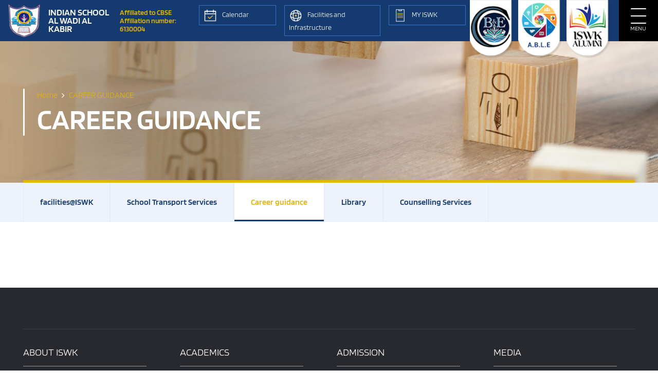

--- FILE ---
content_type: text/html; charset=UTF-8
request_url: https://iswkoman.com/career-guidance.php
body_size: 5332
content:

<!DOCTYPE html>
<html lang="en">
  <head>
    <meta charset="utf-8" />
    <meta
      name="viewport"
      content="width=device-width, initial-scale=1, shrink-to-fit=no"
    />
    <meta name="description" content="" />
    <meta name="author" content="" />
    <title>ISWK</title>
    <link rel="icon" href="favicon.ico" />
        <title></title>
    <meta name="description" content="">
<meta name="keywords" content="">
<meta name="csrf-param" content="_csrf-frontend">
<meta name="csrf-token" content="Ege_mU2rj9Py3QQJ075u_Vq4X59pS2pt910fXmsUTgo_QPPDA8Hem6GZcziX_AjOL81m8AQ7XCOhH3QyWEYbPA==">

<link href="/files/css/font-awesome.css" rel="stylesheet">
<link href="/files/css/bootstrap.css" rel="stylesheet">
<link href="/files/css/mdb.css" rel="stylesheet">
<link href="/files/css/owl.carousel.css" rel="stylesheet">
<link href="/files/css/owl.theme.default.css" rel="stylesheet">
<link href="/files/css/jquery.mCustomScrollbar.css" rel="stylesheet">
<link href="/files/css/jquery.fancybox.css" rel="stylesheet">
<link href="/files/css/hover.css" rel="stylesheet">
<link href="/files/css/animate.css" rel="stylesheet">
<link href="/files/css/aos.css" rel="stylesheet">
<link href="/files/css/style.css?v4" rel="stylesheet">  </head>
  <body>
    
        <section class="menu-wrapper">
      <div class="menu-img-cell">
        <img src="/files/images/slider-01.jpg" alt="" />
      </div>
      <div class="menu-url-cell">
        <ul class="main-nav main-nav-scroll">

                      
              <li class="main-nav-item item-dropdown">
                <a class="main-nav-link" href="javascript:;"
                  ><span>ABOUT ISWK</span></a
                >
                <ul class="main-nav-dropdown">
                                                <li><a href="/about.php"> About ISWK</a></li>
                                                                              <li><a href="/history.php"> History</a></li>
                                                                              <li><a href="/management.php"> Management</a></li>
                                                                              <li><a href="/administration.php"> Administration</a></li>
                                                                              <li><a href="/principal.php"> Principal's Desk</a></li>
                                                                              <li><a href="/cbse-information.php"> CBSE Affiliation Information- Mandatory Public Disclosure</a></li>
                                                                          <li><a target="_blank" href="https://iswkoman.com/uploads/1678089195_TEACHERS%20LIST%20FOR%20THE%20WEBSITE%20(06.03.2023).pdf"> Faculty</a></li>
                                  </ul>
                <div class="main-nav-img">
                                    <img src="/uploads/cms/5018214-slider-01.jpg" alt="Image" />
                                  </div>
              </li>
                      
              <li class="main-nav-item item-dropdown">
                <a class="main-nav-link" href="javascript:;"
                  ><span>Sample Papers</span></a
                >
                <ul class="main-nav-dropdown">
                                            <li><a target="_blank" href="https://cbseacademic.nic.in/SQP_CLASSXII_2024-25.html"> Class XII</a></li>
                                            <li><a target="_blank" href="https://cbseacademic.nic.in/SQP_CLASSX_2024-25.html"> Class X</a></li>
                                  </ul>
                <div class="main-nav-img">
                                  </div>
              </li>
                      
              <li class="main-nav-item item-dropdown">
                <a class="main-nav-link" href="javascript:;"
                  ><span>ACADEMICS</span></a
                >
                <ul class="main-nav-dropdown">
                                                <li><a href="/academics.php"> Academics</a></li>
                                                                              <li><a href="/digital-library.php"> Digital Library</a></li>
                                                                              <li><a href="/calendar.php"> Calendar</a></li>
                                                                              <li><a href="/curriculam.php"> Curriculum</a></li>
                                                                              <li><a href="/e-textbooks.php"> E-Text Books</a></li>
                                                                          <li><a target="_blank" href="https://cbseacademic.nic.in/circulars.html"> CBSE CIRCULAR</a></li>
                                            <li><a target="_blank" href="https://www.cbse.gov.in/cbsenew/question-paper.html"> Board Papers</a></li>
                                                <li><a href="/samplepaper.php"> Internal Examination papers</a></li>
                                                                              <li><a href="/academic-syllabus.php"> Syllabus</a></li>
                                                                              <li><a href="/orientation.php"> Orientation</a></li>
                                                                              <li><a href="/holiday-homework.php"> Holiday Homework</a></li>
                                                                              <li><a href="/work-sheet.php"> Worksheet</a></li>
                                                                              <li><a href="/olympiad.php"> Olympiad</a></li>
                                                                          <li><a target="_blank" href="https://www.cbse.gov.in/cbsenew/e-resources.html"> CBSE Resources</a></li>
                                  </ul>
                <div class="main-nav-img">
                                    <img src="/uploads/cms/5951683-menu-academics.jpg" alt="Image" />
                                  </div>
              </li>
                      
              <li class="main-nav-item item-dropdown">
                <a class="main-nav-link" href="javascript:;"
                  ><span>ADMISSION</span></a
                >
                <ul class="main-nav-dropdown">
                                                <li><a href="/admission.php"> Admission</a></li>
                                                                              <li><a href="/fee.php"> Fee Structure</a></li>
                                                                              <li><a href="/nursery.php"> Nursery</a></li>
                                                                              <li><a href="/tc.php"> Transfer Certificate</a></li>
                                                                              <li><a href="/payment-gateway-manual.php"> Payment Gateway Manual</a></li>
                                                                </ul>
                <div class="main-nav-img">
                                    <img src="/uploads/cms/2950859-menu-admission.jpg" alt="Image" />
                                  </div>
              </li>
                      
              <li class="main-nav-item item-dropdown">
                <a class="main-nav-link" href="javascript:;"
                  ><span>Facilities</span></a
                >
                <ul class="main-nav-dropdown">
                                                <li><a href="/facilities.php"> facilities@ISWK</a></li>
                                                                              <li><a href="/school-transport.php"> School Transport Services</a></li>
                                                                              <li><a href="/career-guidance.php"> Career guidance</a></li>
                                                                              <li><a href="/library.php"> Library</a></li>
                                                                              <li><a href="/Counselling+Services.php"> Counselling Services</a></li>
                                                                </ul>
                <div class="main-nav-img">
                                    <img src="/uploads/cms/7099439-menu-facilities.jpg" alt="Image" />
                                  </div>
              </li>
                      
              <li class="main-nav-item item-dropdown">
                <a class="main-nav-link" href="javascript:;"
                  ><span>Media</span></a
                >
                <ul class="main-nav-dropdown">
                                                <li><a href="/news.php"> News & Events</a></li>
                                                                              <li><a href="/art-club.php"> Art Club</a></li>
                                                                              <li><a href="/gallery.php"> Photo Gallery</a></li>
                                                                              <li><a href="/news-letter.php"> Newsletter</a></li>
                                                                              <li><a href="/e-magazine.php"> E-Magazine</a></li>
                                                                              <li><a href="/circulars.php"> Circulars</a></li>
                                                                              <li><a href="/videos.php"> Videos</a></li>
                                                                </ul>
                <div class="main-nav-img">
                                    <img src="/uploads/cms/5962178-menu-media.jpg" alt="Image" />
                                  </div>
              </li>
                      
              <li class="main-nav-item item-dropdown">
                <a class="main-nav-link" href="javascript:;"
                  ><span>Careers</span></a
                >
                <ul class="main-nav-dropdown">
                                                <li><a href="/job-openings.php"> Job Openings</a></li>
                                                                              <li><a href="/applynow.php"> Apply Online</a></li>
                                                                          <li><a target="_blank" href="#"> Employee Referral Form</a></li>
                                                <li><a href="/visa-process.php"> Visa Process</a></li>
                                                                              <li><a href="/faq.php"> FAQ</a></li>
                                                                </ul>
                <div class="main-nav-img">
                                    <img src="/uploads/cms/8767147-slider-03.jpg" alt="Image" />
                                  </div>
              </li>
            
                                                    <li class="main-nav-item"><a class="main-nav-link" href="/sports.php"><span> Sports & Games</span></a>
                        <div class="main-nav-img">
                                                      <img src="/uploads/cms/8130400-menu-sports.jpg" alt="Image" />
                                                  </div>
                      </li>
                                                
                                  <li class="main-nav-item"><a class="main-nav-link"  target="_blank" href="https://forms.gle/avF9bgqf4FEBJ3Q37"> Vendor Registration form </a><div class="main-nav-img">
                                                      <img src="/uploads/cms/6797875-vendor-2.jpg" alt="Image" />
                                                  </div></li>
                            
                                                    <li class="main-nav-item"><a class="main-nav-link" href="/contactus.php"><span> contact us</span></a>
                        <div class="main-nav-img">
                                                      <img src="/uploads/cms/3192044-menu-contact-us.jpg" alt="Image" />
                                                  </div>
                      </li>
                                                
        </ul>
      </div>
    </section>        
        
<nav class="navbar navbar-expand-xl navbar-dark navbar-main">
      <a class="logo-cover" href="/index.php">
        <div class="logo"><img src="/files/images/iswki-logo.png" alt="Logo" /></div>
        <div class="logo-name">
          INDIAN SCHOOL <br />
          AL WADI AL KABIR
        </div>
      </a>
      <div class="affiliation">
        Affiliated to CBSE <br />
        Affiliation number: 6130004
      </div>
      <button
        class="navbar-toggler"
        type="button"
        data-toggle="collapse"
        data-target="#navbarSupportedContent"
        aria-controls="navbarSupportedContent"
        aria-expanded="false"
        aria-label="Toggle navigation"
      >
        <span class="navbar-toggler-icon"></span>
      </button>

      <div class="collapse navbar-collapse" id="navbarSupportedContent">
        <ul class="navbar-nav ml-auto nav-info">
          <li class="nav-item">
            <a class="nav-link nav-btn"   href="calendar.php"
              ><span class="nav-block"
                ><img src="/files/images/top-nav-icon-01.png" alt="Icon" />
               Calendar</span
              ></a
            >
          </li>
           <li class="nav-item">
            <a class="nav-link nav-btn" 
               href="#" 
               data-toggle="modal" 
               data-target="#videoModal">
                <span class="nav-block">
                    <img src="/files/images/top-nav-icon-02.png" alt="Icon" /> 
                    Facilities and Infrastructure                </span>
            </a>
        </li>
          <li class="nav-item">
            <a class="nav-link nav-btn"  target="_blank" href="https://iswk.myclassboard.com/"
              ><span class="nav-block"
                ><img src="/files/images/top-nav-icon-03.png" alt="Icon" /> MY  ISWK</span
              ></a
            >
          </li>
        </ul>
      </div>
    
      <div class="able-cover">
        <div class="able-logo">
          <a href="https://iswkoman.com/BE-club.php" target="_blank"><img src="/files/images/be-log.png" alt="B&E" /></a>
        </div>
      </div>
      <div class="able-cover">
        <div class="able-logo">
          <a href="/able-department.php"><img src="/files/images/able-log.png" alt="ABLE" /></a>
        </div>
      </div>
      <div class="able-cover">
        <div class="able-logo">
          <a href="http://www.iswkalumni.com/" target="_blank"><img src="/files/images/alumni-log.png" alt="Alumni" /></a>
        </div>
      </div>
     
      <div class="menu-toggle">
        <div class="hamburger">
          <span class="bar bar1"></span>
          <span class="bar bar2"></span>
          <span class="bar bar3"></span>
          <span class="bar bar4"></span>
        </div>
        <div class="ham-label">Menu</div>
      </div>
    </nav>
        <section class="ins-banner-sec">
  <div class="ins-banner-slider">
    <img src="/uploads/610b624d97f58.jpg" alt="Image" />
  </div>
  <div class="ins-banner-body">
    <div class="container-xl">
      <div class="ins-banner-hd">
        <ol class="breadcrumb">
          <li class="breadcrumb-item"><a href="/index.php">Home</a></li>
          <li class="breadcrumb-item active" aria-current="page">
           CAREER GUIDANCE          </li>
        </ol>
        <h1> CAREER GUIDANCE</h1>
      </div>
    </div>
  </div>
</section>

<section class="ins-nav-sec" data-aos="fadeIn">
  <div class="container-xl">
    <div class="row">
      <div class="col-12">
        <div
          class="ins-nav-carousel"
          data-aos="fade-up"
          data-aos-delay="100"
          data-aos-duration="1500"
        >
          <div id="carousel-ins-nav" class="owl-carousel owl-theme">
           

                             <div class="item"><a class="ins-nav-item ddddddd" href="/facilities.php"> facilities@ISWK</a></div>
                                                <div class="item"><a class="ins-nav-item ddddddd" href="/school-transport.php"> School Transport Services</a></div>
                                                <div class="item"><a class="ins-nav-item is-active" href="/career-guidance.php"> Career guidance</a></div>
                                                <div class="item"><a class="ins-nav-item ddddddd" href="/library.php"> Library</a></div>
                                                <div class="item"><a class="ins-nav-item ddddddd" href="/Counselling+Services.php"> Counselling Services</a></div>
                                          

          </div>
        </div>
      </div>
    </div>
  </div>
</section>

<main>
      <section class="ins-content-sec" data-aos="fadeIn">
        <div class="container-xl">
          <div class="row">
            <div class="col-12">
              <div class="com-content">
                             </div>
            </div>
          </div>
        </div>
      </section>
        <footer class="footer-sec">
      <div class="container-xl">
        <div class="row">
          <div class="col-12">
            <hr class="footer-hr" />
          </div>
        </div>
        <div class="row">
          <div bis_size="{&quot;x&quot;:20,&quot;y&quot;:20,&quot;w&quot;:1568,&quot;h&quot;:179,&quot;abs_x&quot;:276,&quot;abs_y&quot;:309}" class="col-12 col-sm-6 col-md-3">
<div bis_size="{&quot;x&quot;:20,&quot;y&quot;:20,&quot;w&quot;:1568,&quot;h&quot;:179,&quot;abs_x&quot;:276,&quot;abs_y&quot;:309}" class="footer-links">
<h3 bis_size="{&quot;x&quot;:20,&quot;y&quot;:20,&quot;w&quot;:1568,&quot;h&quot;:18,&quot;abs_x&quot;:276,&quot;abs_y&quot;:309}">ABOUT ISWK</h3>

<ul bis_size="{&quot;x&quot;:20,&quot;y&quot;:53,&quot;w&quot;:1568,&quot;h&quot;:145,&quot;abs_x&quot;:276,&quot;abs_y&quot;:342}">
	<li bis_size="{&quot;x&quot;:60,&quot;y&quot;:53,&quot;w&quot;:1488,&quot;h&quot;:20,&quot;abs_x&quot;:316,&quot;abs_y&quot;:342}"><a bis_size="{&quot;x&quot;:60,&quot;y&quot;:55,&quot;w&quot;:70,&quot;h&quot;:15,&quot;abs_x&quot;:316,&quot;abs_y&quot;:344}" href="about.php">About ISWK</a></li>
	<li bis_size="{&quot;x&quot;:60,&quot;y&quot;:74,&quot;w&quot;:1488,&quot;h&quot;:20,&quot;abs_x&quot;:316,&quot;abs_y&quot;:363}"><a bis_size="{&quot;x&quot;:60,&quot;y&quot;:76,&quot;w&quot;:40,&quot;h&quot;:15,&quot;abs_x&quot;:316,&quot;abs_y&quot;:365}" href="history.php">History</a></li>
	<li bis_size="{&quot;x&quot;:60,&quot;y&quot;:95,&quot;w&quot;:1488,&quot;h&quot;:20,&quot;abs_x&quot;:316,&quot;abs_y&quot;:384}"><a bis_size="{&quot;x&quot;:60,&quot;y&quot;:97,&quot;w&quot;:75,&quot;h&quot;:15,&quot;abs_x&quot;:316,&quot;abs_y&quot;:386}" href="management.php">Management</a></li>
	<li bis_size="{&quot;x&quot;:60,&quot;y&quot;:115,&quot;w&quot;:1488,&quot;h&quot;:20,&quot;abs_x&quot;:316,&quot;abs_y&quot;:404}"><a bis_size="{&quot;x&quot;:60,&quot;y&quot;:117,&quot;w&quot;:82,&quot;h&quot;:15,&quot;abs_x&quot;:316,&quot;abs_y&quot;:406}" href="administration.php">Administration</a></li>
	<li bis_size="{&quot;x&quot;:60,&quot;y&quot;:136,&quot;w&quot;:1488,&quot;h&quot;:20,&quot;abs_x&quot;:316,&quot;abs_y&quot;:425}"><a bis_size="{&quot;x&quot;:60,&quot;y&quot;:138,&quot;w&quot;:92,&quot;h&quot;:15,&quot;abs_x&quot;:316,&quot;abs_y&quot;:427}" href="principal.php">Principal&#39;s Desk</a></li>
	<li bis_size="{&quot;x&quot;:60,&quot;y&quot;:157,&quot;w&quot;:1488,&quot;h&quot;:20,&quot;abs_x&quot;:316,&quot;abs_y&quot;:446}"><a bis_size="{&quot;x&quot;:60,&quot;y&quot;:159,&quot;w&quot;:159,&quot;h&quot;:15,&quot;abs_x&quot;:316,&quot;abs_y&quot;:448}" href="cbse-information.php">CBSE Affiliation Information</a></li>
	<li bis_size="{&quot;x&quot;:60,&quot;y&quot;:178,&quot;w&quot;:1488,&quot;h&quot;:20,&quot;abs_x&quot;:316,&quot;abs_y&quot;:467}"><a bis_size="{&quot;x&quot;:60,&quot;y&quot;:180,&quot;w&quot;:73,&quot;h&quot;:15,&quot;abs_x&quot;:316,&quot;abs_y&quot;:469}" href="https://erp.iswkoman.com/Account/Application" target="_blank">Apply Online</a></li>
</ul>
</div>
</div>

<div bis_size="{&quot;x&quot;:20,&quot;y&quot;:214,&quot;w&quot;:1568,&quot;h&quot;:179,&quot;abs_x&quot;:276,&quot;abs_y&quot;:503}" class="col-12 col-sm-6 col-md-3">
<div bis_size="{&quot;x&quot;:20,&quot;y&quot;:214,&quot;w&quot;:1568,&quot;h&quot;:179,&quot;abs_x&quot;:276,&quot;abs_y&quot;:503}" class="footer-links">
<h3 bis_size="{&quot;x&quot;:20,&quot;y&quot;:214,&quot;w&quot;:1568,&quot;h&quot;:18,&quot;abs_x&quot;:276,&quot;abs_y&quot;:503}">ACADEMICS</h3>

<ul bis_size="{&quot;x&quot;:20,&quot;y&quot;:247,&quot;w&quot;:1568,&quot;h&quot;:145,&quot;abs_x&quot;:276,&quot;abs_y&quot;:536}">
	<li bis_size="{&quot;x&quot;:60,&quot;y&quot;:247,&quot;w&quot;:1488,&quot;h&quot;:20,&quot;abs_x&quot;:316,&quot;abs_y&quot;:536}"><a bis_size="{&quot;x&quot;:60,&quot;y&quot;:249,&quot;w&quot;:63,&quot;h&quot;:15,&quot;abs_x&quot;:316,&quot;abs_y&quot;:538}" href="academics.php">Academics</a></li>
	<li bis_size="{&quot;x&quot;:60,&quot;y&quot;:268,&quot;w&quot;:1488,&quot;h&quot;:20,&quot;abs_x&quot;:316,&quot;abs_y&quot;:557}"><a bis_size="{&quot;x&quot;:60,&quot;y&quot;:270,&quot;w&quot;:52,&quot;h&quot;:15,&quot;abs_x&quot;:316,&quot;abs_y&quot;:559}" href="calendar.php">Calendar</a></li>
	<li bis_size="{&quot;x&quot;:60,&quot;y&quot;:289,&quot;w&quot;:1488,&quot;h&quot;:20,&quot;abs_x&quot;:316,&quot;abs_y&quot;:578}"><a bis_size="{&quot;x&quot;:60,&quot;y&quot;:291,&quot;w&quot;:62,&quot;h&quot;:15,&quot;abs_x&quot;:316,&quot;abs_y&quot;:580}" href="curriculam.php">Curriculum</a></li>
	<li bis_size="{&quot;x&quot;:60,&quot;y&quot;:310,&quot;w&quot;:1488,&quot;h&quot;:20,&quot;abs_x&quot;:316,&quot;abs_y&quot;:599}"><a bis_size="{&quot;x&quot;:60,&quot;y&quot;:312,&quot;w&quot;:90,&quot;h&quot;:15,&quot;abs_x&quot;:316,&quot;abs_y&quot;:601}" href="cbse-activity.php">CBSE Circulars</a></li>
	<li bis_size="{&quot;x&quot;:60,&quot;y&quot;:330,&quot;w&quot;:1488,&quot;h&quot;:20,&quot;abs_x&quot;:316,&quot;abs_y&quot;:619}"><a bis_size="{&quot;x&quot;:60,&quot;y&quot;:332,&quot;w&quot;:79,&quot;h&quot;:15,&quot;abs_x&quot;:316,&quot;abs_y&quot;:621}" href="boardpaper.php">Board Papers</a></li>
	<li bis_size="{&quot;x&quot;:60,&quot;y&quot;:351,&quot;w&quot;:1488,&quot;h&quot;:20,&quot;abs_x&quot;:316,&quot;abs_y&quot;:640}"><a bis_size="{&quot;x&quot;:60,&quot;y&quot;:353,&quot;w&quot;:163,&quot;h&quot;:15,&quot;abs_x&quot;:316,&quot;abs_y&quot;:642}" href="samplepaper.php">Internal Examination Papers</a></li>
	<li bis_size="{&quot;x&quot;:60,&quot;y&quot;:372,&quot;w&quot;:1488,&quot;h&quot;:20,&quot;abs_x&quot;:316,&quot;abs_y&quot;:661}"><a bis_size="{&quot;x&quot;:60,&quot;y&quot;:374,&quot;w&quot;:49,&quot;h&quot;:15,&quot;abs_x&quot;:316,&quot;abs_y&quot;:663}" href="academic-syllabus.php">Syllabus</a></li>
</ul>
</div>
</div>

<div bis_size="{&quot;x&quot;:20,&quot;y&quot;:408,&quot;w&quot;:1568,&quot;h&quot;:137,&quot;abs_x&quot;:276,&quot;abs_y&quot;:697}" class="col-12 col-sm-6 col-md-3">
<div bis_size="{&quot;x&quot;:20,&quot;y&quot;:408,&quot;w&quot;:1568,&quot;h&quot;:137,&quot;abs_x&quot;:276,&quot;abs_y&quot;:697}" class="footer-links">
<h3 bis_size="{&quot;x&quot;:20,&quot;y&quot;:408,&quot;w&quot;:1568,&quot;h&quot;:18,&quot;abs_x&quot;:276,&quot;abs_y&quot;:697}">ADMISSION</h3>

<ul bis_size="{&quot;x&quot;:20,&quot;y&quot;:441,&quot;w&quot;:1568,&quot;h&quot;:103,&quot;abs_x&quot;:276,&quot;abs_y&quot;:730}">
	<li bis_size="{&quot;x&quot;:60,&quot;y&quot;:441,&quot;w&quot;:1488,&quot;h&quot;:20,&quot;abs_x&quot;:316,&quot;abs_y&quot;:730}"><a bis_size="{&quot;x&quot;:60,&quot;y&quot;:443,&quot;w&quot;:59,&quot;h&quot;:15,&quot;abs_x&quot;:316,&quot;abs_y&quot;:732}" href="admission.php">Admission</a></li>
	<li bis_size="{&quot;x&quot;:60,&quot;y&quot;:462,&quot;w&quot;:1488,&quot;h&quot;:20,&quot;abs_x&quot;:316,&quot;abs_y&quot;:751}"><a bis_size="{&quot;x&quot;:60,&quot;y&quot;:464,&quot;w&quot;:78,&quot;h&quot;:15,&quot;abs_x&quot;:316,&quot;abs_y&quot;:753}" href="fee.php">Fee Structure</a></li>
	<li bis_size="{&quot;x&quot;:60,&quot;y&quot;:483,&quot;w&quot;:1488,&quot;h&quot;:20,&quot;abs_x&quot;:316,&quot;abs_y&quot;:772}"><a bis_size="{&quot;x&quot;:60,&quot;y&quot;:485,&quot;w&quot;:45,&quot;h&quot;:15,&quot;abs_x&quot;:316,&quot;abs_y&quot;:774}" href="nursery.php">Nursery</a></li>
	<li bis_size="{&quot;x&quot;:60,&quot;y&quot;:504,&quot;w&quot;:1488,&quot;h&quot;:20,&quot;abs_x&quot;:316,&quot;abs_y&quot;:793}"><a bis_size="{&quot;x&quot;:60,&quot;y&quot;:506,&quot;w&quot;:110,&quot;h&quot;:15,&quot;abs_x&quot;:316,&quot;abs_y&quot;:795}" href="tc.php">Transfer Certificate</a></li>
	<li bis_size="{&quot;x&quot;:60,&quot;y&quot;:525,&quot;w&quot;:1488,&quot;h&quot;:20,&quot;abs_x&quot;:316,&quot;abs_y&quot;:814}"><a bis_size="{&quot;x&quot;:60,&quot;y&quot;:527,&quot;w&quot;:152,&quot;h&quot;:15,&quot;abs_x&quot;:316,&quot;abs_y&quot;:816}" href="https://iswkoman.com/downloads/payment-gateway-manual.pdf" target="_blank">Payment Gateway Manual</a></li>
</ul>
</div>
</div>

<div bis_size="{&quot;x&quot;:20,&quot;y&quot;:561,&quot;w&quot;:1568,&quot;h&quot;:158,&quot;abs_x&quot;:276,&quot;abs_y&quot;:850}" class="col-12 col-sm-6 col-md-3">
<div bis_size="{&quot;x&quot;:20,&quot;y&quot;:561,&quot;w&quot;:1568,&quot;h&quot;:158,&quot;abs_x&quot;:276,&quot;abs_y&quot;:850}" class="footer-links">
<h3 bis_size="{&quot;x&quot;:20,&quot;y&quot;:561,&quot;w&quot;:1568,&quot;h&quot;:18,&quot;abs_x&quot;:276,&quot;abs_y&quot;:850}">MEDIA</h3>

<ul bis_size="{&quot;x&quot;:20,&quot;y&quot;:594,&quot;w&quot;:1568,&quot;h&quot;:124,&quot;abs_x&quot;:276,&quot;abs_y&quot;:883}">
	<li bis_size="{&quot;x&quot;:60,&quot;y&quot;:594,&quot;w&quot;:1488,&quot;h&quot;:20,&quot;abs_x&quot;:316,&quot;abs_y&quot;:883}"><a bis_size="{&quot;x&quot;:60,&quot;y&quot;:596,&quot;w&quot;:88,&quot;h&quot;:15,&quot;abs_x&quot;:316,&quot;abs_y&quot;:885}" href="news.php">News &amp; Events</a></li>
	<li bis_size="{&quot;x&quot;:60,&quot;y&quot;:615,&quot;w&quot;:1488,&quot;h&quot;:20,&quot;abs_x&quot;:316,&quot;abs_y&quot;:904}"><a bis_size="{&quot;x&quot;:60,&quot;y&quot;:617,&quot;w&quot;:78,&quot;h&quot;:15,&quot;abs_x&quot;:316,&quot;abs_y&quot;:906}" href="gallery.php">Photo Gallery</a></li>
	<li bis_size="{&quot;x&quot;:60,&quot;y&quot;:636,&quot;w&quot;:1488,&quot;h&quot;:20,&quot;abs_x&quot;:316,&quot;abs_y&quot;:925}"><a bis_size="{&quot;x&quot;:60,&quot;y&quot;:638,&quot;w&quot;:69,&quot;h&quot;:15,&quot;abs_x&quot;:316,&quot;abs_y&quot;:927}" href="news-letter.php">News Letter</a></li>
	<li bis_size="{&quot;x&quot;:60,&quot;y&quot;:656,&quot;w&quot;:1488,&quot;h&quot;:20,&quot;abs_x&quot;:316,&quot;abs_y&quot;:945}"><a bis_size="{&quot;x&quot;:60,&quot;y&quot;:658,&quot;w&quot;:75,&quot;h&quot;:15,&quot;abs_x&quot;:316,&quot;abs_y&quot;:947}" href="e-magazine.php">E-Magazines</a></li>
	<li bis_size="{&quot;x&quot;:60,&quot;y&quot;:677,&quot;w&quot;:1488,&quot;h&quot;:20,&quot;abs_x&quot;:316,&quot;abs_y&quot;:966}"><a bis_size="{&quot;x&quot;:60,&quot;y&quot;:679,&quot;w&quot;:51,&quot;h&quot;:15,&quot;abs_x&quot;:316,&quot;abs_y&quot;:968}" href="circulars.php">Circulars</a></li>
	<li bis_size="{&quot;x&quot;:60,&quot;y&quot;:698,&quot;w&quot;:1488,&quot;h&quot;:20,&quot;abs_x&quot;:316,&quot;abs_y&quot;:987}"><a bis_size="{&quot;x&quot;:60,&quot;y&quot;:700,&quot;w&quot;:39,&quot;h&quot;:15,&quot;abs_x&quot;:316,&quot;abs_y&quot;:989}" href="videos.php">Videos</a></li>
</ul>
</div>
</div>
         
        </div>
        <div class="row">
          <div class="col-12">
            <hr class="footer-hr" />
          </div>
        </div>
        <div class="row">
          <div class="col-12">
            <div class="footer-info">
             
              <div class="col-brief">
<div class="footer-brief">
<h3>a brief</h3>

<p>The Indian School Al Wadi Al Kabir was formally founded in 1941 as a Gujarati Medium School for the children of the members of the business community.</p>
</div>
</div>

<div class="col-contact">
<div class="footer-contact">
<div class="ft-contact-img"><img alt="Contact" src="files/images/con-board.png" /></div>

<div class="ft-contact-body">
<h3>Contact Us</h3>

<p>00968 - 24811521 / 24813062</p>

<p>00968 - 24811543</p>

<p>office@iswkoman.com</p>
</div>
</div>
</div>
              <div class="col-visit">
                <div class="footer-visit">
                  <ul>
                    <li>
                      VISITOR COUNTER OF THIS PAGE: <span>312345560</span>
                    </li>
                    <li>
                      VISITOR COUNTER OF THE WEBSITE: <span>71223867898</span>
                    </li>
                  </ul>
                </div>
              </div>
              <div class="col-security">
                <div class="social-footer">
                  <h3>Follow Us</h3>
                  <ul>
                    <li><a target="_blank" href="https://www.facebook.com/IndianSchoolWadiKabir/"><i class="fa fa-facebook" aria-hidden="true"></i></a></li>
                    <li><a target="_blank" href="https://twitter.com/ISWKOMAN2"><i class="fa fa-twitter" aria-hidden="true"></i></a></li>
                    <li><a href="javascript:;"><i class="fa fa-instagram" aria-hidden="true"></i></a></li>
                  </ul>
                </div>
                <div class="social-footer">
                  <h3>Download App</h3>
                  <ul>
                    <li><a target="_blank" href="https://apps.apple.com/us/app/iswk-parent-portal/id1565382271"><i class="fa fa-apple" aria-hidden="true"></i></a></li>
                    <li><a target="_blank" href="https://play.google.com/store/apps/details?id=com.mcb.indianschoolwadikabircbsebranch"><i class="fa fa-android" aria-hidden="true"></i></a></li>
                   
                  </ul>
                </div>
                
                <div class="security-cover">
                  <h3>Security</h3>
                  <div class="security-logo">
                    <img src="/files/images/security.png" alt="Security" />
                  </div>
                </div>
              </div>
            </div>
          </div>
        </div>
        <div class="row">
          <div class="col-12">
            <hr class="footer-hr" />
          </div>
        </div>
        <div class="row">
          <div class="col-12 col-md-8">
            <div class="footer-logo-cover">
              <div class="footer-logo">
                <img src="/files/images/iswk-logo-footer.png" alt="ISWK Logo" />
              </div>
              <div class="footer-body">
                <p>
                  Affliation number: 6130004 &copy; Copyright Indian School
                  Alwadi Al Kabir 2026. All rights reserved.
                </p>
                <p>Powered By : <a class="link-adv" href="https://www.adventz.net/" target="_blank">Adventz</a></p>
              </div>
            </div>
          </div>
          <div class="col-12 col-md-4">
            <div class="footer-whatsapp">
              <a href="https://api.whatsapp.com/send?phone=96891271165" target="_blank"
                ><img src="/files/images/whatsapp-icon.png" alt="whatsapp"
              /></a>
            </div>
          </div>
        </div>
      </div>
    </footer>

    <a href="javascript:;" id="return-top" class="return-top"
      ><img src="/files/images/top-btn.png" alt="Up"
    /></a>  
    <script src="/files/js/jquery.min.js"></script>
<script src="/assets/b992093/yii.js"></script>
<script src="/files/js/popper.min.js"></script>
<script src="/files/js/bootstrap.min.js"></script>
<script src="/files/js/mdb.min.js"></script>
<script src="/files/js/owl.carousel.js"></script>
<script src="/files/js/jquery.mCustomScrollbar.concat.min.js"></script>
<script src="/files/js/jquery.fancybox.js"></script>
<script src="/files/js/jquery.parallax.min.js"></script>
<script src="/files/js/aos.js"></script>
<script src="/files/js/main.js"></script>     <!-- Modal -->
    <div class="modal fade" id="videoModal" tabindex="-1" role="dialog" aria-labelledby="videoModalLabel" aria-hidden="true">
        <div class="modal-dialog modal-lg" role="document">
            <div class="modal-content">
                <div class="modal-header">
                   
                    <button type="button" class="close" data-dismiss="modal" aria-label="Close">
                        <span aria-hidden="true">&times;</span>
                    </button>
                </div>
                <div class="modal-body">
                    <iframe id="videoIframe" width="100%" height="500" src="https://www.youtube.com/embed/6S9xvk0Thf0" frameborder="0" allow="autoplay; encrypted-media" allowfullscreen></iframe>
                </div>
            </div>
        </div>
    </div>
<script>
       $(document).ready(function() {
            var videoUrl = 'https://www.youtube.com/embed/6S9xvk0Thf0';

            $('#videoModal').on('show.bs.modal', function (event) {
                $(this).find('#videoIframe').attr('src', videoUrl);
            });

            $('#videoModal').on('hide.bs.modal', function (event) {
                $(this).find('#videoIframe').attr('src', '');
            });
        });
    </script>
  <script>
      AOS.init();
    </script>
</body>
</html>


--- FILE ---
content_type: text/css
request_url: https://iswkoman.com/files/css/mdb.css
body_size: 29426
content:
@charset "UTF-8";

/*!
 * Material Design for Bootstrap 4
 *   Version: MDB FREE 4.19.0
 * 
 * 
 *   Copyright: Material Design for Bootstrap
 *   https://mdbootstrap.com/
 * 
 *   Read the license: https://mdbootstrap.com/general/license/
 * 
 * 
 *   Documentation: https://mdbootstrap.com/
 * 
 *   Getting started: https://mdbootstrap.com/docs/jquery/getting-started/download/
 * 
 *   Tutorials: https://mdbootstrap.com/education/bootstrap/
 * 
 *   Templates: https://mdbootstrap.com/templates/
 * 
 *   Support: https://mdbootstrap.com/support/
 * 
 *   Contact: office@mdbootstrap.com
 * 
 *   Attribution: Animate CSS, Twitter Bootstrap, Materialize CSS, Normalize CSS, Waves JS, WOW JS, Toastr, Chart.js
 */
.mdb-color.lighten-5 {
    background-color: #d0d6e2 !important
}

.mdb-color.lighten-4 {
    background-color: #b1bace !important
}

.mdb-color.lighten-3 {
    background-color: #929fba !important
}

.mdb-color.lighten-2 {
    background-color: #7283a7 !important
}

.mdb-color.lighten-1 {
    background-color: #59698d !important
}

.mdb-color {
    background-color: #45526e !important
}

.mdb-color-text {
    color: #45526e !important
}

.rgba-mdb-color-slight,
.rgba-mdb-color-slight:after {
    background-color: rgba(69, 82, 110, 0.1)
}

.rgba-mdb-color-light,
.rgba-mdb-color-light:after {
    background-color: rgba(69, 82, 110, 0.3)
}

.rgba-mdb-color-strong,
.rgba-mdb-color-strong:after {
    background-color: rgba(69, 82, 110, 0.7)
}

.mdb-color.darken-1 {
    background-color: #3b465e !important
}

.mdb-color.darken-2 {
    background-color: #2e3951 !important
}

.mdb-color.darken-3 {
    background-color: #1c2a48 !important
}

.mdb-color.darken-4 {
    background-color: #1c2331 !important
}

.red.lighten-5 {
    background-color: #ffebee !important
}

.red.lighten-4 {
    background-color: #ffcdd2 !important
}

.red.lighten-3 {
    background-color: #ef9a9a !important
}

.red.lighten-2 {
    background-color: #e57373 !important
}

.red.lighten-1 {
    background-color: #ef5350 !important
}

.red {
    background-color: #f44336 !important
}

.red-text {
    color: #f44336 !important
}

.rgba-red-slight,
.rgba-red-slight:after {
    background-color: rgba(244, 67, 54, 0.1)
}

.rgba-red-light,
.rgba-red-light:after {
    background-color: rgba(244, 67, 54, 0.3)
}

.rgba-red-strong,
.rgba-red-strong:after {
    background-color: rgba(244, 67, 54, 0.7)
}

.red.darken-1 {
    background-color: #e53935 !important
}

.red.darken-2 {
    background-color: #d32f2f !important
}

.red.darken-3 {
    background-color: #c62828 !important
}

.red.darken-4 {
    background-color: #b71c1c !important
}

.red.accent-1 {
    background-color: #ff8a80 !important
}

.red.accent-2 {
    background-color: #ff5252 !important
}

.red.accent-3 {
    background-color: #ff1744 !important
}

.red.accent-4 {
    background-color: #d50000 !important
}

.pink.lighten-5 {
    background-color: #fce4ec !important
}

.pink.lighten-4 {
    background-color: #f8bbd0 !important
}

.pink.lighten-3 {
    background-color: #f48fb1 !important
}

.pink.lighten-2 {
    background-color: #f06292 !important
}

.pink.lighten-1 {
    background-color: #ec407a !important
}

.pink {
    background-color: #e91e63 !important
}

.pink-text {
    color: #e91e63 !important
}

.rgba-pink-slight,
.rgba-pink-slight:after {
    background-color: rgba(233, 30, 99, 0.1)
}

.rgba-pink-light,
.rgba-pink-light:after {
    background-color: rgba(233, 30, 99, 0.3)
}

.rgba-pink-strong,
.rgba-pink-strong:after {
    background-color: rgba(233, 30, 99, 0.7)
}

.pink.darken-1 {
    background-color: #d81b60 !important
}

.pink.darken-2 {
    background-color: #c2185b !important
}

.pink.darken-3 {
    background-color: #ad1457 !important
}

.pink.darken-4 {
    background-color: #880e4f !important
}

.pink.accent-1 {
    background-color: #ff80ab !important
}

.pink.accent-2 {
    background-color: #ff4081 !important
}

.pink.accent-3 {
    background-color: #f50057 !important
}

.pink.accent-4 {
    background-color: #c51162 !important
}

.purple.lighten-5 {
    background-color: #f3e5f5 !important
}

.purple.lighten-4 {
    background-color: #e1bee7 !important
}

.purple.lighten-3 {
    background-color: #ce93d8 !important
}

.purple.lighten-2 {
    background-color: #ba68c8 !important
}

.purple.lighten-1 {
    background-color: #ab47bc !important
}

.purple {
    background-color: #9c27b0 !important
}

.purple-text {
    color: #9c27b0 !important
}

.rgba-purple-slight,
.rgba-purple-slight:after {
    background-color: rgba(156, 39, 176, 0.1)
}

.rgba-purple-light,
.rgba-purple-light:after {
    background-color: rgba(156, 39, 176, 0.3)
}

.rgba-purple-strong,
.rgba-purple-strong:after {
    background-color: rgba(156, 39, 176, 0.7)
}

.purple.darken-1 {
    background-color: #8e24aa !important
}

.purple.darken-2 {
    background-color: #7b1fa2 !important
}

.purple.darken-3 {
    background-color: #6a1b9a !important
}

.purple.darken-4 {
    background-color: #4a148c !important
}

.purple.accent-1 {
    background-color: #ea80fc !important
}

.purple.accent-2 {
    background-color: #e040fb !important
}

.purple.accent-3 {
    background-color: #d500f9 !important
}

.purple.accent-4 {
    background-color: #a0f !important
}

.deep-purple.lighten-5 {
    background-color: #ede7f6 !important
}

.deep-purple.lighten-4 {
    background-color: #d1c4e9 !important
}

.deep-purple.lighten-3 {
    background-color: #b39ddb !important
}

.deep-purple.lighten-2 {
    background-color: #9575cd !important
}

.deep-purple.lighten-1 {
    background-color: #7e57c2 !important
}

.deep-purple {
    background-color: #673ab7 !important
}

.deep-purple-text {
    color: #673ab7 !important
}

.rgba-deep-purple-slight,
.rgba-deep-purple-slight:after {
    background-color: rgba(103, 58, 183, 0.1)
}

.rgba-deep-purple-light,
.rgba-deep-purple-light:after {
    background-color: rgba(103, 58, 183, 0.3)
}

.rgba-deep-purple-strong,
.rgba-deep-purple-strong:after {
    background-color: rgba(103, 58, 183, 0.7)
}

.deep-purple.darken-1 {
    background-color: #5e35b1 !important
}

.deep-purple.darken-2 {
    background-color: #512da8 !important
}

.deep-purple.darken-3 {
    background-color: #4527a0 !important
}

.deep-purple.darken-4 {
    background-color: #311b92 !important
}

.deep-purple.accent-1 {
    background-color: #b388ff !important
}

.deep-purple.accent-2 {
    background-color: #7c4dff !important
}

.deep-purple.accent-3 {
    background-color: #651fff !important
}

.deep-purple.accent-4 {
    background-color: #6200ea !important
}

.indigo.lighten-5 {
    background-color: #e8eaf6 !important
}

.indigo.lighten-4 {
    background-color: #c5cae9 !important
}

.indigo.lighten-3 {
    background-color: #9fa8da !important
}

.indigo.lighten-2 {
    background-color: #7986cb !important
}

.indigo.lighten-1 {
    background-color: #5c6bc0 !important
}

.indigo {
    background-color: #3f51b5 !important
}

.indigo-text {
    color: #3f51b5 !important
}

.rgba-indigo-slight,
.rgba-indigo-slight:after {
    background-color: rgba(63, 81, 181, 0.1)
}

.rgba-indigo-light,
.rgba-indigo-light:after {
    background-color: rgba(63, 81, 181, 0.3)
}

.rgba-indigo-strong,
.rgba-indigo-strong:after {
    background-color: rgba(63, 81, 181, 0.7)
}

.indigo.darken-1 {
    background-color: #3949ab !important
}

.indigo.darken-2 {
    background-color: #303f9f !important
}

.indigo.darken-3 {
    background-color: #283593 !important
}

.indigo.darken-4 {
    background-color: #1a237e !important
}

.indigo.accent-1 {
    background-color: #8c9eff !important
}

.indigo.accent-2 {
    background-color: #536dfe !important
}

.indigo.accent-3 {
    background-color: #3d5afe !important
}

.indigo.accent-4 {
    background-color: #304ffe !important
}

.blue.lighten-5 {
    background-color: #e3f2fd !important
}

.blue.lighten-4 {
    background-color: #bbdefb !important
}

.blue.lighten-3 {
    background-color: #90caf9 !important
}

.blue.lighten-2 {
    background-color: #64b5f6 !important
}

.blue.lighten-1 {
    background-color: #42a5f5 !important
}

.blue {
    background-color: #2196f3 !important
}

.blue-text {
    color: #2196f3 !important
}

.rgba-blue-slight,
.rgba-blue-slight:after {
    background-color: rgba(33, 150, 243, 0.1)
}

.rgba-blue-light,
.rgba-blue-light:after {
    background-color: rgba(33, 150, 243, 0.3)
}

.rgba-blue-strong,
.rgba-blue-strong:after {
    background-color: rgba(33, 150, 243, 0.7)
}

.blue.darken-1 {
    background-color: #1e88e5 !important
}

.blue.darken-2 {
    background-color: #1976d2 !important
}

.blue.darken-3 {
    background-color: #1565c0 !important
}

.blue.darken-4 {
    background-color: #0d47a1 !important
}

.blue.accent-1 {
    background-color: #82b1ff !important
}

.blue.accent-2 {
    background-color: #448aff !important
}

.blue.accent-3 {
    background-color: #2979ff !important
}

.blue.accent-4 {
    background-color: #2962ff !important
}

.light-blue.lighten-5 {
    background-color: #e1f5fe !important
}

.light-blue.lighten-4 {
    background-color: #b3e5fc !important
}

.light-blue.lighten-3 {
    background-color: #81d4fa !important
}

.light-blue.lighten-2 {
    background-color: #4fc3f7 !important
}

.light-blue.lighten-1 {
    background-color: #29b6f6 !important
}

.light-blue {
    background-color: #03a9f4 !important
}

.light-blue-text {
    color: #03a9f4 !important
}

.rgba-light-blue-slight,
.rgba-light-blue-slight:after {
    background-color: rgba(3, 169, 244, 0.1)
}

.rgba-light-blue-light,
.rgba-light-blue-light:after {
    background-color: rgba(3, 169, 244, 0.3)
}

.rgba-light-blue-strong,
.rgba-light-blue-strong:after {
    background-color: rgba(3, 169, 244, 0.7)
}

.light-blue.darken-1 {
    background-color: #039be5 !important
}

.light-blue.darken-2 {
    background-color: #0288d1 !important
}

.light-blue.darken-3 {
    background-color: #0277bd !important
}

.light-blue.darken-4 {
    background-color: #01579b !important
}

.light-blue.accent-1 {
    background-color: #80d8ff !important
}

.light-blue.accent-2 {
    background-color: #40c4ff !important
}

.light-blue.accent-3 {
    background-color: #00b0ff !important
}

.light-blue.accent-4 {
    background-color: #0091ea !important
}

.cyan.lighten-5 {
    background-color: #e0f7fa !important
}

.cyan.lighten-4 {
    background-color: #b2ebf2 !important
}

.cyan.lighten-3 {
    background-color: #80deea !important
}

.cyan.lighten-2 {
    background-color: #4dd0e1 !important
}

.cyan.lighten-1 {
    background-color: #26c6da !important
}

.cyan {
    background-color: #00bcd4 !important
}

.cyan-text {
    color: #00bcd4 !important
}

.rgba-cyan-slight,
.rgba-cyan-slight:after {
    background-color: rgba(0, 188, 212, 0.1)
}

.rgba-cyan-light,
.rgba-cyan-light:after {
    background-color: rgba(0, 188, 212, 0.3)
}

.rgba-cyan-strong,
.rgba-cyan-strong:after {
    background-color: rgba(0, 188, 212, 0.7)
}

.cyan.darken-1 {
    background-color: #00acc1 !important
}

.cyan.darken-2 {
    background-color: #0097a7 !important
}

.cyan.darken-3 {
    background-color: #00838f !important
}

.cyan.darken-4 {
    background-color: #006064 !important
}

.cyan.accent-1 {
    background-color: #84ffff !important
}

.cyan.accent-2 {
    background-color: #18ffff !important
}

.cyan.accent-3 {
    background-color: #00e5ff !important
}

.cyan.accent-4 {
    background-color: #00b8d4 !important
}

.teal.lighten-5 {
    background-color: #e0f2f1 !important
}

.teal.lighten-4 {
    background-color: #b2dfdb !important
}

.teal.lighten-3 {
    background-color: #80cbc4 !important
}

.teal.lighten-2 {
    background-color: #4db6ac !important
}

.teal.lighten-1 {
    background-color: #26a69a !important
}

.teal {
    background-color: #009688 !important
}

.teal-text {
    color: #009688 !important
}

.rgba-teal-slight,
.rgba-teal-slight:after {
    background-color: rgba(0, 150, 136, 0.1)
}

.rgba-teal-light,
.rgba-teal-light:after {
    background-color: rgba(0, 150, 136, 0.3)
}

.rgba-teal-strong,
.rgba-teal-strong:after {
    background-color: rgba(0, 150, 136, 0.7)
}

.teal.darken-1 {
    background-color: #00897b !important
}

.teal.darken-2 {
    background-color: #00796b !important
}

.teal.darken-3 {
    background-color: #00695c !important
}

.teal.darken-4 {
    background-color: #004d40 !important
}

.teal.accent-1 {
    background-color: #a7ffeb !important
}

.teal.accent-2 {
    background-color: #64ffda !important
}

.teal.accent-3 {
    background-color: #1de9b6 !important
}

.teal.accent-4 {
    background-color: #00bfa5 !important
}

.green.lighten-5 {
    background-color: #e8f5e9 !important
}

.green.lighten-4 {
    background-color: #c8e6c9 !important
}

.green.lighten-3 {
    background-color: #a5d6a7 !important
}

.green.lighten-2 {
    background-color: #81c784 !important
}

.green.lighten-1 {
    background-color: #66bb6a !important
}

.green {
    background-color: #4caf50 !important
}

.green-text {
    color: #4caf50 !important
}

.rgba-green-slight,
.rgba-green-slight:after {
    background-color: rgba(76, 175, 80, 0.1)
}

.rgba-green-light,
.rgba-green-light:after {
    background-color: rgba(76, 175, 80, 0.3)
}

.rgba-green-strong,
.rgba-green-strong:after {
    background-color: rgba(76, 175, 80, 0.7)
}

.green.darken-1 {
    background-color: #43a047 !important
}

.green.darken-2 {
    background-color: #388e3c !important
}

.green.darken-3 {
    background-color: #2e7d32 !important
}

.green.darken-4 {
    background-color: #1b5e20 !important
}

.green.accent-1 {
    background-color: #b9f6ca !important
}

.green.accent-2 {
    background-color: #69f0ae !important
}

.green.accent-3 {
    background-color: #00e676 !important
}

.green.accent-4 {
    background-color: #00c853 !important
}

.light-green.lighten-5 {
    background-color: #f1f8e9 !important
}

.light-green.lighten-4 {
    background-color: #dcedc8 !important
}

.light-green.lighten-3 {
    background-color: #c5e1a5 !important
}

.light-green.lighten-2 {
    background-color: #aed581 !important
}

.light-green.lighten-1 {
    background-color: #9ccc65 !important
}

.light-green {
    background-color: #8bc34a !important
}

.light-green-text {
    color: #8bc34a !important
}

.rgba-light-green-slight,
.rgba-light-green-slight:after {
    background-color: rgba(139, 195, 74, 0.1)
}

.rgba-light-green-light,
.rgba-light-green-light:after {
    background-color: rgba(139, 195, 74, 0.3)
}

.rgba-light-green-strong,
.rgba-light-green-strong:after {
    background-color: rgba(139, 195, 74, 0.7)
}

.light-green.darken-1 {
    background-color: #7cb342 !important
}

.light-green.darken-2 {
    background-color: #689f38 !important
}

.light-green.darken-3 {
    background-color: #558b2f !important
}

.light-green.darken-4 {
    background-color: #33691e !important
}

.light-green.accent-1 {
    background-color: #ccff90 !important
}

.light-green.accent-2 {
    background-color: #b2ff59 !important
}

.light-green.accent-3 {
    background-color: #76ff03 !important
}

.light-green.accent-4 {
    background-color: #64dd17 !important
}

.lime.lighten-5 {
    background-color: #f9fbe7 !important
}

.lime.lighten-4 {
    background-color: #f0f4c3 !important
}

.lime.lighten-3 {
    background-color: #e6ee9c !important
}

.lime.lighten-2 {
    background-color: #dce775 !important
}

.lime.lighten-1 {
    background-color: #d4e157 !important
}

.lime {
    background-color: #cddc39 !important
}

.lime-text {
    color: #cddc39 !important
}

.rgba-lime-slight,
.rgba-lime-slight:after {
    background-color: rgba(205, 220, 57, 0.1)
}

.rgba-lime-light,
.rgba-lime-light:after {
    background-color: rgba(205, 220, 57, 0.3)
}

.rgba-lime-strong,
.rgba-lime-strong:after {
    background-color: rgba(205, 220, 57, 0.7)
}

.lime.darken-1 {
    background-color: #c0ca33 !important
}

.lime.darken-2 {
    background-color: #afb42b !important
}

.lime.darken-3 {
    background-color: #9e9d24 !important
}

.lime.darken-4 {
    background-color: #827717 !important
}

.lime.accent-1 {
    background-color: #f4ff81 !important
}

.lime.accent-2 {
    background-color: #eeff41 !important
}

.lime.accent-3 {
    background-color: #c6ff00 !important
}

.lime.accent-4 {
    background-color: #aeea00 !important
}

.yellow.lighten-5 {
    background-color: #fffde7 !important
}

.yellow.lighten-4 {
    background-color: #fff9c4 !important
}

.yellow.lighten-3 {
    background-color: #fff59d !important
}

.yellow.lighten-2 {
    background-color: #fff176 !important
}

.yellow.lighten-1 {
    background-color: #ffee58 !important
}

.yellow {
    background-color: #ffeb3b !important
}

.yellow-text {
    color: #ffeb3b !important
}

.rgba-yellow-slight,
.rgba-yellow-slight:after {
    background-color: rgba(255, 235, 59, 0.1)
}

.rgba-yellow-light,
.rgba-yellow-light:after {
    background-color: rgba(255, 235, 59, 0.3)
}

.rgba-yellow-strong,
.rgba-yellow-strong:after {
    background-color: rgba(255, 235, 59, 0.7)
}

.yellow.darken-1 {
    background-color: #fdd835 !important
}

.yellow.darken-2 {
    background-color: #fbc02d !important
}

.yellow.darken-3 {
    background-color: #f9a825 !important
}

.yellow.darken-4 {
    background-color: #f57f17 !important
}

.yellow.accent-1 {
    background-color: #ffff8d !important
}

.yellow.accent-2 {
    background-color: #ff0 !important
}

.yellow.accent-3 {
    background-color: #ffea00 !important
}

.yellow.accent-4 {
    background-color: #ffd600 !important
}

.amber.lighten-5 {
    background-color: #fff8e1 !important
}

.amber.lighten-4 {
    background-color: #ffecb3 !important
}

.amber.lighten-3 {
    background-color: #ffe082 !important
}

.amber.lighten-2 {
    background-color: #ffd54f !important
}

.amber.lighten-1 {
    background-color: #ffca28 !important
}

.amber {
    background-color: #ffc107 !important
}

.amber-text {
    color: #ffc107 !important
}

.rgba-amber-slight,
.rgba-amber-slight:after {
    background-color: rgba(255, 193, 7, 0.1)
}

.rgba-amber-light,
.rgba-amber-light:after {
    background-color: rgba(255, 193, 7, 0.3)
}

.rgba-amber-strong,
.rgba-amber-strong:after {
    background-color: rgba(255, 193, 7, 0.7)
}

.amber.darken-1 {
    background-color: #ffb300 !important
}

.amber.darken-2 {
    background-color: #ffa000 !important
}

.amber.darken-3 {
    background-color: #ff8f00 !important
}

.amber.darken-4 {
    background-color: #ff6f00 !important
}

.amber.accent-1 {
    background-color: #ffe57f !important
}

.amber.accent-2 {
    background-color: #ffd740 !important
}

.amber.accent-3 {
    background-color: #ffc400 !important
}

.amber.accent-4 {
    background-color: #ffab00 !important
}

.orange.lighten-5 {
    background-color: #fff3e0 !important
}

.orange.lighten-4 {
    background-color: #ffe0b2 !important
}

.orange.lighten-3 {
    background-color: #ffcc80 !important
}

.orange.lighten-2 {
    background-color: #ffb74d !important
}

.orange.lighten-1 {
    background-color: #ffa726 !important
}

.orange {
    background-color: #ff9800 !important
}

.orange-text {
    color: #ff9800 !important
}

.rgba-orange-slight,
.rgba-orange-slight:after {
    background-color: rgba(255, 152, 0, 0.1)
}

.rgba-orange-light,
.rgba-orange-light:after {
    background-color: rgba(255, 152, 0, 0.3)
}

.rgba-orange-strong,
.rgba-orange-strong:after {
    background-color: rgba(255, 152, 0, 0.7)
}

.orange.darken-1 {
    background-color: #fb8c00 !important
}

.orange.darken-2 {
    background-color: #f57c00 !important
}

.orange.darken-3 {
    background-color: #ef6c00 !important
}

.orange.darken-4 {
    background-color: #e65100 !important
}

.orange.accent-1 {
    background-color: #ffd180 !important
}

.orange.accent-2 {
    background-color: #ffab40 !important
}

.orange.accent-3 {
    background-color: #ff9100 !important
}

.orange.accent-4 {
    background-color: #ff6d00 !important
}

.deep-orange.lighten-5 {
    background-color: #fbe9e7 !important
}

.deep-orange.lighten-4 {
    background-color: #ffccbc !important
}

.deep-orange.lighten-3 {
    background-color: #ffab91 !important
}

.deep-orange.lighten-2 {
    background-color: #ff8a65 !important
}

.deep-orange.lighten-1 {
    background-color: #ff7043 !important
}

.deep-orange {
    background-color: #ff5722 !important
}

.deep-orange-text {
    color: #ff5722 !important
}

.rgba-deep-orange-slight,
.rgba-deep-orange-slight:after {
    background-color: rgba(255, 87, 34, 0.1)
}

.rgba-deep-orange-light,
.rgba-deep-orange-light:after {
    background-color: rgba(255, 87, 34, 0.3)
}

.rgba-deep-orange-strong,
.rgba-deep-orange-strong:after {
    background-color: rgba(255, 87, 34, 0.7)
}

.deep-orange.darken-1 {
    background-color: #f4511e !important
}

.deep-orange.darken-2 {
    background-color: #e64a19 !important
}

.deep-orange.darken-3 {
    background-color: #d84315 !important
}

.deep-orange.darken-4 {
    background-color: #bf360c !important
}

.deep-orange.accent-1 {
    background-color: #ff9e80 !important
}

.deep-orange.accent-2 {
    background-color: #ff6e40 !important
}

.deep-orange.accent-3 {
    background-color: #ff3d00 !important
}

.deep-orange.accent-4 {
    background-color: #dd2c00 !important
}

.brown.lighten-5 {
    background-color: #efebe9 !important
}

.brown.lighten-4 {
    background-color: #d7ccc8 !important
}

.brown.lighten-3 {
    background-color: #bcaaa4 !important
}

.brown.lighten-2 {
    background-color: #a1887f !important
}

.brown.lighten-1 {
    background-color: #8d6e63 !important
}

.brown {
    background-color: #795548 !important
}

.brown-text {
    color: #795548 !important
}

.rgba-brown-slight,
.rgba-brown-slight:after {
    background-color: rgba(121, 85, 72, 0.1)
}

.rgba-brown-light,
.rgba-brown-light:after {
    background-color: rgba(121, 85, 72, 0.3)
}

.rgba-brown-strong,
.rgba-brown-strong:after {
    background-color: rgba(121, 85, 72, 0.7)
}

.brown.darken-1 {
    background-color: #6d4c41 !important
}

.brown.darken-2 {
    background-color: #5d4037 !important
}

.brown.darken-3 {
    background-color: #4e342e !important
}

.brown.darken-4 {
    background-color: #3e2723 !important
}

.blue-grey.lighten-5 {
    background-color: #eceff1 !important
}

.blue-grey.lighten-4 {
    background-color: #cfd8dc !important
}

.blue-grey.lighten-3 {
    background-color: #b0bec5 !important
}

.blue-grey.lighten-2 {
    background-color: #90a4ae !important
}

.blue-grey.lighten-1 {
    background-color: #78909c !important
}

.blue-grey {
    background-color: #607d8b !important
}

.blue-grey-text {
    color: #607d8b !important
}

.rgba-blue-grey-slight,
.rgba-blue-grey-slight:after {
    background-color: rgba(96, 125, 139, 0.1)
}

.rgba-blue-grey-light,
.rgba-blue-grey-light:after {
    background-color: rgba(96, 125, 139, 0.3)
}

.rgba-blue-grey-strong,
.rgba-blue-grey-strong:after {
    background-color: rgba(96, 125, 139, 0.7)
}

.blue-grey.darken-1 {
    background-color: #546e7a !important
}

.blue-grey.darken-2 {
    background-color: #455a64 !important
}

.blue-grey.darken-3 {
    background-color: #37474f !important
}

.blue-grey.darken-4 {
    background-color: #263238 !important
}

.grey.lighten-5 {
    background-color: #fafafa !important
}

.grey.lighten-4 {
    background-color: #f5f5f5 !important
}

.grey.lighten-3 {
    background-color: #eee !important
}

.grey.lighten-2 {
    background-color: #e0e0e0 !important
}

.grey.lighten-1 {
    background-color: #bdbdbd !important
}

.grey {
    background-color: #9e9e9e !important
}

.grey-text {
    color: #9e9e9e !important
}

.rgba-grey-slight,
.rgba-grey-slight:after {
    background-color: rgba(158, 158, 158, 0.1)
}

.rgba-grey-light,
.rgba-grey-light:after {
    background-color: rgba(158, 158, 158, 0.3)
}

.rgba-grey-strong,
.rgba-grey-strong:after {
    background-color: rgba(158, 158, 158, 0.7)
}

.grey.darken-1 {
    background-color: #757575 !important
}

.grey.darken-2 {
    background-color: #616161 !important
}

.grey.darken-3 {
    background-color: #424242 !important
}

.grey.darken-4 {
    background-color: #212121 !important
}

.black {
    background-color: #000 !important
}

.black-text {
    color: #000 !important
}

.rgba-black-slight,
.rgba-black-slight:after {
    background-color: rgba(0, 0, 0, 0.1)
}

.rgba-black-light,
.rgba-black-light:after {
    background-color: rgba(0, 0, 0, 0.3)
}

.rgba-black-strong,
.rgba-black-strong:after {
    background-color: rgba(0, 0, 0, 0.7)
}

.white {
    background-color: #fff !important
}

.white-text {
    color: #fff !important
}

.rgba-white-slight,
.rgba-white-slight:after {
    background-color: rgba(255, 255, 255, 0.1)
}

.rgba-white-light,
.rgba-white-light:after {
    background-color: rgba(255, 255, 255, 0.3)
}

.rgba-white-strong,
.rgba-white-strong:after {
    background-color: rgba(255, 255, 255, 0.7)
}

.rgba-stylish-slight {
    background-color: rgba(62, 69, 81, 0.1)
}

.rgba-stylish-light {
    background-color: rgba(62, 69, 81, 0.3)
}

.rgba-stylish-strong {
    background-color: rgba(62, 69, 81, 0.7)
}

.primary-color,
ul.stepper li.active a .circle,
ul.stepper li.completed a .circle {
    background-color: #4285f4 !important
}

.primary-color-dark {
    background-color: #0d47a1 !important
}

.secondary-color {
    background-color: #a6c !important
}

.secondary-color-dark {
    background-color: #93c !important
}

.default-color {
    background-color: #2bbbad !important
}

.default-color-dark {
    background-color: #00695c !important
}

.info-color {
    background-color: #33b5e5 !important
}

.info-color-dark {
    background-color: #09c !important
}

.success-color {
    background-color: #00c851 !important
}

.success-color-dark {
    background-color: #007e33 !important
}

.warning-color {
    background-color: #fb3 !important
}

.warning-color-dark {
    background-color: #f80 !important
}

.danger-color,
ul.stepper li.warning a .circle {
    background-color: #ff3547 !important
}

.danger-color-dark {
    background-color: #c00 !important
}

.elegant-color {
    background-color: #2e2e2e !important
}

.elegant-color-dark {
    background-color: #212121 !important
}

.stylish-color {
    background-color: #4b515d !important
}

.stylish-color-dark {
    background-color: #3e4551 !important
}

.unique-color {
    background-color: #3f729b !important
}

.unique-color-dark {
    background-color: #1c2331 !important
}

.special-color {
    background-color: #37474f !important
}

.special-color-dark {
    background-color: #263238 !important
}

.purple-gradient {
    background: linear-gradient(40deg, #ff6ec4, #7873f5) !important
}

.peach-gradient {
    background: linear-gradient(40deg, #ffd86f, #fc6262) !important
}

.aqua-gradient {
    background: linear-gradient(40deg, #2096ff, #05ffa3) !important
}

.blue-gradient {
    background: linear-gradient(40deg, #45cafc, #303f9f) !important
}

.purple-gradient-rgba {
    background: linear-gradient(40deg, rgba(255, 110, 196, 0.9), rgba(120, 115, 245, 0.9)) !important
}

.peach-gradient-rgba {
    background: linear-gradient(40deg, rgba(255, 216, 111, 0.9), rgba(252, 98, 98, 0.9)) !important
}

.aqua-gradient-rgba {
    background: linear-gradient(40deg, rgba(32, 150, 255, 0.9), rgba(5, 255, 163, 0.9)) !important
}

.blue-gradient-rgba {
    background: linear-gradient(40deg, rgba(69, 202, 252, 0.9), rgba(48, 63, 159, 0.9)) !important
}

.dark-grey-text {
    color: #4f4f4f !important
}

.dark-grey-text:hover,
.dark-grey-text:focus {
    color: #4f4f4f !important
}

.hoverable {
    -webkit-box-shadow: none;
    box-shadow: none;
    -webkit-transition: all 0.55s ease-in-out;
    transition: all 0.55s ease-in-out
}

.hoverable:hover {
    -webkit-box-shadow: 0 8px 17px 0 rgba(0, 0, 0, 0.2), 0 6px 20px 0 rgba(0, 0, 0, 0.19);
    box-shadow: 0 8px 17px 0 rgba(0, 0, 0, 0.2), 0 6px 20px 0 rgba(0, 0, 0, 0.19);
    -webkit-transition: all 0.55s ease-in-out;
    transition: all 0.55s ease-in-out
}

.z-depth-0 {
    -webkit-box-shadow: none !important;
    box-shadow: none !important
}

.z-depth-1 {
    -webkit-box-shadow: 0 2px 5px 0 rgba(0, 0, 0, 0.16), 0 2px 10px 0 rgba(0, 0, 0, 0.12) !important;
    box-shadow: 0 2px 5px 0 rgba(0, 0, 0, 0.16), 0 2px 10px 0 rgba(0, 0, 0, 0.12) !important
}

.z-depth-1-half {
    -webkit-box-shadow: 0 5px 11px 0 rgba(0, 0, 0, 0.18), 0 4px 15px 0 rgba(0, 0, 0, 0.15) !important;
    box-shadow: 0 5px 11px 0 rgba(0, 0, 0, 0.18), 0 4px 15px 0 rgba(0, 0, 0, 0.15) !important
}

.z-depth-2 {
    -webkit-box-shadow: 0 8px 17px 0 rgba(0, 0, 0, 0.2), 0 6px 20px 0 rgba(0, 0, 0, 0.19) !important;
    box-shadow: 0 8px 17px 0 rgba(0, 0, 0, 0.2), 0 6px 20px 0 rgba(0, 0, 0, 0.19) !important
}

.z-depth-3 {
    -webkit-box-shadow: 0 12px 15px 0 rgba(0, 0, 0, 0.24), 0 17px 50px 0 rgba(0, 0, 0, 0.19) !important;
    box-shadow: 0 12px 15px 0 rgba(0, 0, 0, 0.24), 0 17px 50px 0 rgba(0, 0, 0, 0.19) !important
}

.z-depth-4 {
    -webkit-box-shadow: 0 16px 28px 0 rgba(0, 0, 0, 0.22), 0 25px 55px 0 rgba(0, 0, 0, 0.21) !important;
    box-shadow: 0 16px 28px 0 rgba(0, 0, 0, 0.22), 0 25px 55px 0 rgba(0, 0, 0, 0.21) !important
}

.z-depth-5 {
    -webkit-box-shadow: 0 27px 24px 0 rgba(0, 0, 0, 0.2), 0 40px 77px 0 rgba(0, 0, 0, 0.22) !important;
    box-shadow: 0 27px 24px 0 rgba(0, 0, 0, 0.2), 0 40px 77px 0 rgba(0, 0, 0, 0.22) !important
}

.disabled,
:disabled {
    pointer-events: none !important
}

a {
    color: #007bff;
    text-decoration: none;
    cursor: pointer;
    -webkit-transition: all 0.2s ease-in-out;
    transition: all 0.2s ease-in-out
}

a:hover {
    color: #0056b3;
    text-decoration: none;
    -webkit-transition: all 0.2s ease-in-out;
    transition: all 0.2s ease-in-out
}

a.disabled:hover,
a:disabled:hover {
    color: #007bff
}

a:not([href]):not([tabindex]),
a:not([href]):not([tabindex]):focus,
a:not([href]):not([tabindex]):hover {
    color: inherit;
    text-decoration: none
}

.divider-new {
    display: -webkit-box;
    display: -ms-flexbox;
    display: flex;
    -webkit-box-orient: horizontal;
    -webkit-box-direction: normal;
    -ms-flex-direction: row;
    flex-direction: row;
    -webkit-box-align: center;
    -ms-flex-align: center;
    align-items: center;
    -webkit-box-pack: center;
    -ms-flex-pack: center;
    justify-content: center;
    margin-top: 2.8rem;
    margin-bottom: 2.8rem
}

.divider-new>h1,
.divider-new h2,
.divider-new h3,
.divider-new h4,
.divider-new h5,
.divider-new h6 {
    margin-bottom: 0
}

.divider-new:before,
.divider-new:after {
    -webkit-box-flex: 1;
    -ms-flex: 1;
    flex: 1;
    height: 1.5px;
    height: 2px;
    content: "";
    background: #c6c6c6
}

.divider-new:before {
    margin: 0 .5rem 0 0
}

.divider-new:after {
    margin: 0 0 0 .5rem
}

.img-fluid,
.modal-dialog.cascading-modal.modal-avatar .modal-header,
.video-fluid {
    max-width: 100%;
    height: auto
}

.flex-center {
    display: -webkit-box;
    display: -ms-flexbox;
    display: flex;
    -webkit-box-align: center;
    -ms-flex-align: center;
    align-items: center;
    -webkit-box-pack: center;
    -ms-flex-pack: center;
    justify-content: center;
    height: 100%
}

.flex-center p {
    margin: 0
}

.flex-center ul {
    text-align: center
}

.flex-center ul li {
    margin-bottom: 1rem
}

.flex-center ul li:last-of-type {
    margin-bottom: 0
}

.hr-light {
    border-top: 1px solid #fff
}

.hr-dark {
    border-top: 1px solid #666
}

.w-responsive {
    width: 75%
}

@media (max-width: 740px) {
    .w-responsive {
        width: 100%
    }
}

.w-header {
    width: 3.2rem
}

.collapsible-body {
    display: none
}

.jumbotron {
    background-color: #fff;
    border-radius: .125rem;
    -webkit-box-shadow: 0 2px 5px 0 rgba(0, 0, 0, 0.16), 0 2px 10px 0 rgba(0, 0, 0, 0.12);
    box-shadow: 0 2px 5px 0 rgba(0, 0, 0, 0.16), 0 2px 10px 0 rgba(0, 0, 0, 0.12)
}

.bg-primary {
    background-color: #4285f4 !important
}

a.bg-primary:hover,
a.bg-primary:focus,
button.bg-primary:hover,
button.bg-primary:focus {
    background-color: #1266f1 !important
}

.border-primary {
    border-color: #4285f4 !important
}

.bg-danger {
    background-color: #ff3547 !important
}

a.bg-danger:hover,
a.bg-danger:focus,
button.bg-danger:hover,
button.bg-danger:focus {
    background-color: #ff0219 !important
}

.border-danger {
    border-color: #ff3547 !important
}

.bg-warning {
    background-color: #fb3 !important
}

a.bg-warning:hover,
a.bg-warning:focus,
button.bg-warning:hover,
button.bg-warning:focus {
    background-color: #fa0 !important
}

.border-warning {
    border-color: #fb3 !important
}

.bg-success {
    background-color: #00c851 !important
}

a.bg-success:hover,
a.bg-success:focus,
button.bg-success:hover,
button.bg-success:focus {
    background-color: #00953c !important
}

.border-success {
    border-color: #00c851 !important
}

.bg-info {
    background-color: #33b5e5 !important
}

a.bg-info:hover,
a.bg-info:focus,
button.bg-info:hover,
button.bg-info:focus {
    background-color: #1a9bcb !important
}

.border-info {
    border-color: #33b5e5 !important
}

.bg-default {
    background-color: #2bbbad !important
}

a.bg-default:hover,
a.bg-default:focus,
button.bg-default:hover,
button.bg-default:focus {
    background-color: #219287 !important
}

.border-default {
    border-color: #2bbbad !important
}

.bg-secondary {
    background-color: #a6c !important
}

a.bg-secondary:hover,
a.bg-secondary:focus,
button.bg-secondary:hover,
button.bg-secondary:focus {
    background-color: #9540bf !important
}

.border-secondary {
    border-color: #a6c !important
}

.bg-dark {
    background-color: #212121 !important
}

a.bg-dark:hover,
a.bg-dark:focus,
button.bg-dark:hover,
button.bg-dark:focus {
    background-color: #080808 !important
}

.border-dark {
    border-color: #212121 !important
}

.bg-light {
    background-color: #e0e0e0 !important
}

a.bg-light:hover,
a.bg-light:focus,
button.bg-light:hover,
button.bg-light:focus {
    background-color: #c7c7c7 !important
}

.border-light {
    border-color: #e0e0e0 !important
}

.card-img-100 {
    width: 100px;
    height: 100px
}

.card-img-64 {
    width: 64px;
    height: 64px
}

.mml-1 {
    margin-left: -0.25rem !important
}

.flex-1 {
    -webkit-box-flex: 1;
    -ms-flex: 1;
    flex: 1
}

body {
    font-family: "Roboto", sans-serif;
    font-weight: 300
}

h1,
h2,
h3,
h4,
h5,
h6 {
    font-weight: 300
}

.blockquote {
    padding: .5rem 1rem;
    border-left: .25rem solid #eceeef
}

.blockquote.text-right {
    border-right: .25rem solid #eceeef;
    border-left: none
}

.blockquote .bq-title {
    margin-bottom: 0;
    font-size: 1.5rem;
    font-weight: 400
}

.blockquote p {
    padding: 1rem 0;
    font-size: 1.1rem
}

.bq-primary {
    border-left: 3px solid #4285f4 !important
}

.bq-primary .bq-title {
    color: #4285f4 !important
}

.bq-danger {
    border-left: 3px solid #ff3547 !important
}

.bq-danger .bq-title {
    color: #ff3547 !important
}

.bq-warning {
    border-left: 3px solid #fb3 !important
}

.bq-warning .bq-title {
    color: #fb3 !important
}

.bq-success {
    border-left: 3px solid #00c851 !important
}

.bq-success .bq-title {
    color: #00c851 !important
}

.bq-info {
    border-left: 3px solid #33b5e5 !important
}

.bq-info .bq-title {
    color: #33b5e5 !important
}

.h1-responsive {
    font-size: 150%
}

.h2-responsive {
    font-size: 145%
}

.h3-responsive {
    font-size: 135%
}

.h4-responsive {
    font-size: 135%
}

.h5-responsive {
    font-size: 135%
}

@media (min-width: 576px) {
    .h1-responsive {
        font-size: 170%
    }

    .h2-responsive {
        font-size: 140%
    }

    .h3-responsive {
        font-size: 125%
    }

    .h4-responsive {
        font-size: 125%
    }

    .h5-responsive {
        font-size: 125%
    }
}

@media (min-width: 768px) {
    .h1-responsive {
        font-size: 200%
    }

    .h2-responsive {
        font-size: 170%
    }

    .h3-responsive {
        font-size: 140%
    }

    .h4-responsive {
        font-size: 125%
    }

    .h5-responsive {
        font-size: 125%
    }
}

@media (min-width: 992px) {
    .h1-responsive {
        font-size: 200%
    }

    .h2-responsive {
        font-size: 170%
    }

    .h3-responsive {
        font-size: 140%
    }

    .h4-responsive {
        font-size: 125%
    }

    .h5-responsive {
        font-size: 125%
    }
}

@media (min-width: 1200px) {
    .h1-responsive {
        font-size: 250%
    }

    .h2-responsive {
        font-size: 200%
    }

    .h3-responsive {
        font-size: 170%
    }

    .h4-responsive {
        font-size: 140%
    }

    .h5-responsive {
        font-size: 125%
    }
}

.text-primary {
    color: #4285f4 !important
}

a.text-primary:hover,
a.text-primary:focus {
    color: #1266f1 !important
}

.text-danger {
    color: #ff3547 !important
}

a.text-danger:hover,
a.text-danger:focus {
    color: #ff0219 !important
}

.text-warning {
    color: #fb3 !important
}

a.text-warning:hover,
a.text-warning:focus {
    color: #fa0 !important
}

.text-success {
    color: #00c851 !important
}

a.text-success:hover,
a.text-success:focus {
    color: #00953c !important
}

.text-info {
    color: #33b5e5 !important
}

a.text-info:hover,
a.text-info:focus {
    color: #1a9bcb !important
}

.text-default {
    color: #2bbbad !important
}

a.text-default:hover,
a.text-default:focus {
    color: #219287 !important
}

.text-secondary {
    color: #a6c !important
}

a.text-secondary:hover,
a.text-secondary:focus {
    color: #9540bf !important
}

.text-dark {
    color: #212121 !important
}

a.text-dark:hover,
a.text-dark:focus {
    color: #080808 !important
}

.text-light {
    color: #e0e0e0 !important
}

a.text-light:hover,
a.text-light:focus {
    color: #c7c7c7 !important
}

.font-small {
    font-size: .9rem
}

strong {
    font-weight: 500
}

.view {
    position: relative;
    overflow: hidden;
    cursor: default
}

.view .mask {
    position: absolute;
    top: 0;
    right: 0;
    bottom: 0;
    left: 0;
    width: 100%;
    height: 100%;
    overflow: hidden;
    background-attachment: fixed
}

.view img,
.view video {
    position: relative;
    display: block
}

.view video.video-intro {
    top: 50%;
    left: 50%;
    z-index: -100;
    width: auto;
    min-width: 100%;
    height: auto;
    min-height: 100%;
    -webkit-transition: 1s opacity;
    transition: 1s opacity;
    -webkit-transform: translateX(-50%) translateY(-50%);
    transform: translateX(-50%) translateY(-50%)
}

.overlay .mask {
    opacity: 0;
    -webkit-transition: all 0.4s ease-in-out;
    transition: all 0.4s ease-in-out
}

.overlay .mask:hover {
    opacity: 1
}

.zoom img,
.zoom video {
    -webkit-transition: all 0.2s linear;
    transition: all 0.2s linear
}

.zoom:hover img,
.zoom:hover video {
    -webkit-transform: scale(1.1);
    transform: scale(1.1)
}

.pattern-1 {
    background: url(../img/overlays/01.png);
    background-attachment: fixed
}

.pattern-2 {
    background: url(../img/overlays/02.png);
    background-attachment: fixed
}

.pattern-3 {
    background: url(../img/overlays/03.png);
    background-attachment: fixed
}

.pattern-4 {
    background: url(../img/overlays/04.png);
    background-attachment: fixed
}

.pattern-5 {
    background: url(../img/overlays/05.png);
    background-attachment: fixed
}

.pattern-6 {
    background: url(../img/overlays/06.png);
    background-attachment: fixed
}

.pattern-7 {
    background: url(../img/overlays/07.png);
    background-attachment: fixed
}

.pattern-8 {
    background: url(../img/overlays/08.png);
    background-attachment: fixed
}

.pattern-9 {
    background: url(../img/overlays/09.png);
    background-attachment: fixed
}

/*!
 * Waves v0.7.6
 * http://fian.my.id/Waves
 *
 * Copyright 2014-2018 Alfiana E. Sibuea and other contributors
 * Released under the MIT license
 * https://github.com/fians/Waves/blob/master/LICENSE */
.waves-effect {
    position: relative;
    overflow: hidden;
    cursor: pointer;
    -webkit-user-select: none;
    -moz-user-select: none;
    -ms-user-select: none;
    user-select: none;
    -webkit-tap-highlight-color: transparent
}

.waves-effect .waves-ripple {
    position: absolute;
    width: 100px;
    height: 100px;
    margin-top: -50px;
    margin-left: -50px;
    pointer-events: none;
    background: rgba(0, 0, 0, 0.2);
    background: radial-gradient(rgba(0, 0, 0, 0.2) 0, rgba(0, 0, 0, 0.3) 40%, rgba(0, 0, 0, 0.4) 50%, rgba(0, 0, 0, 0.5) 60%, rgba(255, 255, 255, 0) 70%);
    border-radius: 50%;
    opacity: 0;
    -webkit-transition-property: -webkit-transform, opacity;
    -webkit-transition-property: opacity, -webkit-transform;
    transition-property: opacity, -webkit-transform;
    transition-property: transform, opacity;
    transition-property: transform, opacity, -webkit-transform;
    -webkit-transition: all 0.5s ease-out;
    transition: all 0.5s ease-out;
    -webkit-transform: scale(0) translate(0, 0);
    transform: scale(0) translate(0, 0)
}

.waves-effect.waves-light .waves-ripple {
    background: rgba(255, 255, 255, 0.4);
    background: radial-gradient(rgba(255, 255, 255, 0.2) 0, rgba(255, 255, 255, 0.3) 40%, rgba(255, 255, 255, 0.4) 50%, rgba(255, 255, 255, 0.5) 60%, rgba(255, 255, 255, 0) 70%)
}

.waves-effect.waves-classic .waves-ripple {
    background: rgba(0, 0, 0, 0.2)
}

.waves-effect.waves-classic.waves-light .waves-ripple {
    background: rgba(255, 255, 255, 0.4)
}

.waves-notransition {
    -webkit-transition: none !important;
    transition: none !important
}

.waves-button,
.waves-circle {
    -webkit-transform: translateZ(0);
    transform: translateZ(0);
    -webkit-mask-image: -webkit-radial-gradient(circle, #fff 100%, #000 100%)
}

.waves-button,
.waves-button:hover,
.waves-button:visited,
.waves-button-input {
    z-index: 1;
    font-size: 1em;
    line-height: 1em;
    color: inherit;
    text-align: center;
    text-decoration: none;
    white-space: nowrap;
    vertical-align: middle;
    cursor: pointer;
    background-color: rgba(0, 0, 0, 0);
    border: none;
    outline: none
}

.waves-button {
    padding: .85em 1.1em;
    border-radius: .2em
}

.waves-button-input {
    padding: .85em 1.1em;
    margin: 0
}

.waves-input-wrapper {
    position: relative;
    display: inline-block;
    vertical-align: middle;
    border-radius: .2em
}

.waves-input-wrapper.waves-button {
    padding: 0
}

.waves-input-wrapper .waves-button-input {
    position: relative;
    top: 0;
    left: 0;
    z-index: 1
}

.waves-circle {
    width: 2.5em;
    height: 2.5em;
    line-height: 2.5em;
    text-align: center;
    border-radius: 50%
}

.waves-float {
    -webkit-mask-image: none;
    -webkit-box-shadow: 0 1px 1.5px 1px rgba(0, 0, 0, 0.12);
    box-shadow: 0 1px 1.5px 1px rgba(0, 0, 0, 0.12);
    -webkit-transition: all 300ms;
    transition: all 300ms
}

.waves-float:active {
    -webkit-box-shadow: 0 8px 20px 1px rgba(0, 0, 0, 0.3);
    box-shadow: 0 8px 20px 1px rgba(0, 0, 0, 0.3)
}

.waves-block {
    display: block
}

a.waves-effect,
a.waves-light {
    display: inline-block
}

/*!
 * animate.css -http://daneden.me/animate
 * Version - 3.7.0
 * Licensed under the MIT license - http://opensource.org/licenses/MIT
 *
 * Copyright (c) 2018 Daniel Eden
 */
.animated {
    -webkit-animation-duration: 1s;
    animation-duration: 1s;
    -webkit-animation-fill-mode: both;
    animation-fill-mode: both
}

.animated.infinite {
    -webkit-animation-iteration-count: infinite;
    animation-iteration-count: infinite
}

.animated.delay-1s {
    -webkit-animation-delay: 1s;
    animation-delay: 1s
}

.animated.delay-2s {
    -webkit-animation-delay: 2s;
    animation-delay: 2s
}

.animated.delay-3s {
    -webkit-animation-delay: 3s;
    animation-delay: 3s
}

.animated.delay-4s {
    -webkit-animation-delay: 4s;
    animation-delay: 4s
}

.animated.delay-5s {
    -webkit-animation-delay: 5s;
    animation-delay: 5s
}

.animated.fast {
    -webkit-animation-duration: 800ms;
    animation-duration: 800ms
}

.animated.faster {
    -webkit-animation-duration: 500ms;
    animation-duration: 500ms
}

.animated.slow {
    -webkit-animation-duration: 2s;
    animation-duration: 2s
}

.animated.slower {
    -webkit-animation-duration: 3s;
    animation-duration: 3s
}

@media (prefers-reduced-motion) {
    .animated {
        -webkit-transition: none !important;
        transition: none !important;
        -webkit-animation: unset !important;
        animation: unset !important
    }
}

@-webkit-keyframes fadeIn {
    from {
        opacity: 0
    }

    to {
        opacity: 1
    }
}

@keyframes fadeIn {
    from {
        opacity: 0
    }

    to {
        opacity: 1
    }
}

.fadeIn {
    -webkit-animation-name: fadeIn;
    animation-name: fadeIn
}

@-webkit-keyframes fadeInDown {
    from {
        opacity: 0;
        -webkit-transform: translate3d(0, -100%, 0);
        transform: translate3d(0, -100%, 0)
    }

    to {
        opacity: 1;
        -webkit-transform: translate3d(0, 0, 0);
        transform: translate3d(0, 0, 0)
    }
}

@keyframes fadeInDown {
    from {
        opacity: 0;
        -webkit-transform: translate3d(0, -100%, 0);
        transform: translate3d(0, -100%, 0)
    }

    to {
        opacity: 1;
        -webkit-transform: translate3d(0, 0, 0);
        transform: translate3d(0, 0, 0)
    }
}

.fadeInDown {
    -webkit-animation-name: fadeInDown;
    animation-name: fadeInDown
}

@-webkit-keyframes fadeInLeft {
    from {
        opacity: 0;
        -webkit-transform: translate3d(-100%, 0, 0);
        transform: translate3d(-100%, 0, 0)
    }

    to {
        opacity: 1;
        -webkit-transform: translate3d(0, 0, 0);
        transform: translate3d(0, 0, 0)
    }
}

@keyframes fadeInLeft {
    from {
        opacity: 0;
        -webkit-transform: translate3d(-100%, 0, 0);
        transform: translate3d(-100%, 0, 0)
    }

    to {
        opacity: 1;
        -webkit-transform: translate3d(0, 0, 0);
        transform: translate3d(0, 0, 0)
    }
}

.fadeInLeft {
    -webkit-animation-name: fadeInLeft;
    animation-name: fadeInLeft
}

@-webkit-keyframes fadeInRight {
    from {
        opacity: 0;
        -webkit-transform: translate3d(100%, 0, 0);
        transform: translate3d(100%, 0, 0)
    }

    to {
        opacity: 1;
        -webkit-transform: translate3d(0, 0, 0);
        transform: translate3d(0, 0, 0)
    }
}

@keyframes fadeInRight {
    from {
        opacity: 0;
        -webkit-transform: translate3d(100%, 0, 0);
        transform: translate3d(100%, 0, 0)
    }

    to {
        opacity: 1;
        -webkit-transform: translate3d(0, 0, 0);
        transform: translate3d(0, 0, 0)
    }
}

.fadeInRight {
    -webkit-animation-name: fadeInRight;
    animation-name: fadeInRight
}

@-webkit-keyframes fadeInUp {
    from {
        opacity: 0;
        -webkit-transform: translate3d(0, 100%, 0);
        transform: translate3d(0, 100%, 0)
    }

    to {
        opacity: 1;
        -webkit-transform: translate3d(0, 0, 0);
        transform: translate3d(0, 0, 0)
    }
}

@keyframes fadeInUp {
    from {
        opacity: 0;
        -webkit-transform: translate3d(0, 100%, 0);
        transform: translate3d(0, 100%, 0)
    }

    to {
        opacity: 1;
        -webkit-transform: translate3d(0, 0, 0);
        transform: translate3d(0, 0, 0)
    }
}

.fadeInUp {
    -webkit-animation-name: fadeInUp;
    animation-name: fadeInUp
}

@-webkit-keyframes fadeOut {
    from {
        opacity: 1
    }

    to {
        opacity: 0
    }
}

@keyframes fadeOut {
    from {
        opacity: 1
    }

    to {
        opacity: 0
    }
}

.fadeOut {
    -webkit-animation-name: fadeOut;
    animation-name: fadeOut
}

@-webkit-keyframes fadeOutDown {
    from {
        opacity: 1
    }

    to {
        opacity: 0;
        -webkit-transform: translate3d(0, 100%, 0);
        transform: translate3d(0, 100%, 0)
    }
}

@keyframes fadeOutDown {
    from {
        opacity: 1
    }

    to {
        opacity: 0;
        -webkit-transform: translate3d(0, 100%, 0);
        transform: translate3d(0, 100%, 0)
    }
}

.fadeOutDown {
    -webkit-animation-name: fadeOutDown;
    animation-name: fadeOutDown
}

@-webkit-keyframes fadeOutLeft {
    from {
        opacity: 1
    }

    to {
        opacity: 0;
        -webkit-transform: translate3d(-100%, 0, 0);
        transform: translate3d(-100%, 0, 0)
    }
}

@keyframes fadeOutLeft {
    from {
        opacity: 1
    }

    to {
        opacity: 0;
        -webkit-transform: translate3d(-100%, 0, 0);
        transform: translate3d(-100%, 0, 0)
    }
}

.fadeOutLeft {
    -webkit-animation-name: fadeOutLeft;
    animation-name: fadeOutLeft
}

@-webkit-keyframes fadeOutRight {
    from {
        opacity: 1
    }

    to {
        opacity: 0;
        -webkit-transform: translate3d(100%, 0, 0);
        transform: translate3d(100%, 0, 0)
    }
}

@keyframes fadeOutRight {
    from {
        opacity: 1
    }

    to {
        opacity: 0;
        -webkit-transform: translate3d(100%, 0, 0);
        transform: translate3d(100%, 0, 0)
    }
}

.fadeOutRight {
    -webkit-animation-name: fadeOutRight;
    animation-name: fadeOutRight
}

@-webkit-keyframes fadeOutUp {
    from {
        opacity: 1
    }

    to {
        opacity: 0;
        -webkit-transform: translate3d(0, -100%, 0);
        transform: translate3d(0, -100%, 0)
    }
}

@keyframes fadeOutUp {
    from {
        opacity: 1
    }

    to {
        opacity: 0;
        -webkit-transform: translate3d(0, -100%, 0);
        transform: translate3d(0, -100%, 0)
    }
}

.fadeOutUp {
    -webkit-animation-name: fadeOutUp;
    animation-name: fadeOutUp
}

/*!
 * animate.css -http://daneden.me/animate
 * Version - 3.7.0
 * Licensed under the MIT license - http://opensource.org/licenses/MIT
 *
 * Copyright (c) 2018 Daniel Eden
 */
@-webkit-keyframes bounce {

    from,
    20%,
    53%,
    80%,
    to {
        -webkit-transform: translate3d(0, 0, 0);
        transform: translate3d(0, 0, 0);
        -webkit-animation-timing-function: cubic-bezier(0.215, 0.61, 0.355, 1);
        animation-timing-function: cubic-bezier(0.215, 0.61, 0.355, 1)
    }

    40%,
    43% {
        -webkit-transform: translate3d(0, -30px, 0);
        transform: translate3d(0, -30px, 0);
        -webkit-animation-timing-function: cubic-bezier(0.755, 0.05, 0.855, 0.06);
        animation-timing-function: cubic-bezier(0.755, 0.05, 0.855, 0.06)
    }

    70% {
        -webkit-transform: translate3d(0, -15px, 0);
        transform: translate3d(0, -15px, 0);
        -webkit-animation-timing-function: cubic-bezier(0.755, 0.05, 0.855, 0.06);
        animation-timing-function: cubic-bezier(0.755, 0.05, 0.855, 0.06)
    }

    90% {
        -webkit-transform: translate3d(0, -4px, 0);
        transform: translate3d(0, -4px, 0)
    }
}

@keyframes bounce {

    from,
    20%,
    53%,
    80%,
    to {
        -webkit-transform: translate3d(0, 0, 0);
        transform: translate3d(0, 0, 0);
        -webkit-animation-timing-function: cubic-bezier(0.215, 0.61, 0.355, 1);
        animation-timing-function: cubic-bezier(0.215, 0.61, 0.355, 1)
    }

    40%,
    43% {
        -webkit-transform: translate3d(0, -30px, 0);
        transform: translate3d(0, -30px, 0);
        -webkit-animation-timing-function: cubic-bezier(0.755, 0.05, 0.855, 0.06);
        animation-timing-function: cubic-bezier(0.755, 0.05, 0.855, 0.06)
    }

    70% {
        -webkit-transform: translate3d(0, -15px, 0);
        transform: translate3d(0, -15px, 0);
        -webkit-animation-timing-function: cubic-bezier(0.755, 0.05, 0.855, 0.06);
        animation-timing-function: cubic-bezier(0.755, 0.05, 0.855, 0.06)
    }

    90% {
        -webkit-transform: translate3d(0, -4px, 0);
        transform: translate3d(0, -4px, 0)
    }
}

.bounce {
    -webkit-transform-origin: center bottom;
    transform-origin: center bottom;
    -webkit-animation-name: bounce;
    animation-name: bounce
}

@-webkit-keyframes flash {

    from,
    50%,
    to {
        opacity: 1
    }

    25%,
    75% {
        opacity: 0
    }
}

@keyframes flash {

    from,
    50%,
    to {
        opacity: 1
    }

    25%,
    75% {
        opacity: 0
    }
}

.flash {
    -webkit-animation-name: flash;
    animation-name: flash
}

@-webkit-keyframes pulse {
    from {
        -webkit-transform: scale3d(1, 1, 1);
        transform: scale3d(1, 1, 1)
    }

    50% {
        -webkit-transform: scale3d(1.05, 1.05, 1.05);
        transform: scale3d(1.05, 1.05, 1.05)
    }

    to {
        -webkit-transform: scale3d(1, 1, 1);
        transform: scale3d(1, 1, 1)
    }
}

@keyframes pulse {
    from {
        -webkit-transform: scale3d(1, 1, 1);
        transform: scale3d(1, 1, 1)
    }

    50% {
        -webkit-transform: scale3d(1.05, 1.05, 1.05);
        transform: scale3d(1.05, 1.05, 1.05)
    }

    to {
        -webkit-transform: scale3d(1, 1, 1);
        transform: scale3d(1, 1, 1)
    }
}

.pulse {
    -webkit-animation-name: pulse;
    animation-name: pulse
}

@-webkit-keyframes rubberBand {
    from {
        -webkit-transform: scale3d(1, 1, 1);
        transform: scale3d(1, 1, 1)
    }

    30% {
        -webkit-transform: scale3d(1.25, 0.75, 1);
        transform: scale3d(1.25, 0.75, 1)
    }

    40% {
        -webkit-transform: scale3d(0.75, 1.25, 1);
        transform: scale3d(0.75, 1.25, 1)
    }

    50% {
        -webkit-transform: scale3d(1.15, 0.85, 1);
        transform: scale3d(1.15, 0.85, 1)
    }

    65% {
        -webkit-transform: scale3d(0.95, 1.05, 1);
        transform: scale3d(0.95, 1.05, 1)
    }

    75% {
        -webkit-transform: scale3d(1.05, 0.95, 1);
        transform: scale3d(1.05, 0.95, 1)
    }

    to {
        -webkit-transform: scale3d(1, 1, 1);
        transform: scale3d(1, 1, 1)
    }
}

@keyframes rubberBand {
    from {
        -webkit-transform: scale3d(1, 1, 1);
        transform: scale3d(1, 1, 1)
    }

    30% {
        -webkit-transform: scale3d(1.25, 0.75, 1);
        transform: scale3d(1.25, 0.75, 1)
    }

    40% {
        -webkit-transform: scale3d(0.75, 1.25, 1);
        transform: scale3d(0.75, 1.25, 1)
    }

    50% {
        -webkit-transform: scale3d(1.15, 0.85, 1);
        transform: scale3d(1.15, 0.85, 1)
    }

    65% {
        -webkit-transform: scale3d(0.95, 1.05, 1);
        transform: scale3d(0.95, 1.05, 1)
    }

    75% {
        -webkit-transform: scale3d(1.05, 0.95, 1);
        transform: scale3d(1.05, 0.95, 1)
    }

    to {
        -webkit-transform: scale3d(1, 1, 1);
        transform: scale3d(1, 1, 1)
    }
}

.rubberBand {
    -webkit-animation-name: rubberBand;
    animation-name: rubberBand
}

@-webkit-keyframes shake {

    from,
    to {
        -webkit-transform: translate3d(0, 0, 0);
        transform: translate3d(0, 0, 0)
    }

    10%,
    30%,
    50%,
    70%,
    90% {
        -webkit-transform: translate3d(-10px, 0, 0);
        transform: translate3d(-10px, 0, 0)
    }

    20%,
    40%,
    60%,
    80% {
        -webkit-transform: translate3d(10px, 0, 0);
        transform: translate3d(10px, 0, 0)
    }
}

@keyframes shake {

    from,
    to {
        -webkit-transform: translate3d(0, 0, 0);
        transform: translate3d(0, 0, 0)
    }

    10%,
    30%,
    50%,
    70%,
    90% {
        -webkit-transform: translate3d(-10px, 0, 0);
        transform: translate3d(-10px, 0, 0)
    }

    20%,
    40%,
    60%,
    80% {
        -webkit-transform: translate3d(10px, 0, 0);
        transform: translate3d(10px, 0, 0)
    }
}

.shake {
    -webkit-animation-name: shake;
    animation-name: shake
}

@-webkit-keyframes headShake {
    0% {
        -webkit-transform: translateX(0);
        transform: translateX(0)
    }

    6.5% {
        -webkit-transform: translateX(-6px) rotateY(-9deg);
        transform: translateX(-6px) rotateY(-9deg)
    }

    18.5% {
        -webkit-transform: translateX(5px) rotateY(7deg);
        transform: translateX(5px) rotateY(7deg)
    }

    31.5% {
        -webkit-transform: translateX(-3px) rotateY(-5deg);
        transform: translateX(-3px) rotateY(-5deg)
    }

    43.5% {
        -webkit-transform: translateX(2px) rotateY(3deg);
        transform: translateX(2px) rotateY(3deg)
    }

    50% {
        -webkit-transform: translateX(0);
        transform: translateX(0)
    }
}

@keyframes headShake {
    0% {
        -webkit-transform: translateX(0);
        transform: translateX(0)
    }

    6.5% {
        -webkit-transform: translateX(-6px) rotateY(-9deg);
        transform: translateX(-6px) rotateY(-9deg)
    }

    18.5% {
        -webkit-transform: translateX(5px) rotateY(7deg);
        transform: translateX(5px) rotateY(7deg)
    }

    31.5% {
        -webkit-transform: translateX(-3px) rotateY(-5deg);
        transform: translateX(-3px) rotateY(-5deg)
    }

    43.5% {
        -webkit-transform: translateX(2px) rotateY(3deg);
        transform: translateX(2px) rotateY(3deg)
    }

    50% {
        -webkit-transform: translateX(0);
        transform: translateX(0)
    }
}

.headShake {
    -webkit-animation-name: headShake;
    animation-name: headShake;
    -webkit-animation-timing-function: ease-in-out;
    animation-timing-function: ease-in-out
}

@-webkit-keyframes swing {
    20% {
        -webkit-transform: rotate3d(0, 0, 1, 15deg);
        transform: rotate3d(0, 0, 1, 15deg)
    }

    40% {
        -webkit-transform: rotate3d(0, 0, 1, -10deg);
        transform: rotate3d(0, 0, 1, -10deg)
    }

    60% {
        -webkit-transform: rotate3d(0, 0, 1, 5deg);
        transform: rotate3d(0, 0, 1, 5deg)
    }

    80% {
        -webkit-transform: rotate3d(0, 0, 1, -5deg);
        transform: rotate3d(0, 0, 1, -5deg)
    }

    to {
        -webkit-transform: rotate3d(0, 0, 1, 0deg);
        transform: rotate3d(0, 0, 1, 0deg)
    }
}

@keyframes swing {
    20% {
        -webkit-transform: rotate3d(0, 0, 1, 15deg);
        transform: rotate3d(0, 0, 1, 15deg)
    }

    40% {
        -webkit-transform: rotate3d(0, 0, 1, -10deg);
        transform: rotate3d(0, 0, 1, -10deg)
    }

    60% {
        -webkit-transform: rotate3d(0, 0, 1, 5deg);
        transform: rotate3d(0, 0, 1, 5deg)
    }

    80% {
        -webkit-transform: rotate3d(0, 0, 1, -5deg);
        transform: rotate3d(0, 0, 1, -5deg)
    }

    to {
        -webkit-transform: rotate3d(0, 0, 1, 0deg);
        transform: rotate3d(0, 0, 1, 0deg)
    }
}

.swing {
    -webkit-transform-origin: top center;
    transform-origin: top center;
    -webkit-animation-name: swing;
    animation-name: swing
}

@-webkit-keyframes tada {
    from {
        -webkit-transform: scale3d(1, 1, 1);
        transform: scale3d(1, 1, 1)
    }

    10%,
    20% {
        -webkit-transform: scale3d(0.9, 0.9, 0.9) rotate3d(0, 0, 1, -3deg);
        transform: scale3d(0.9, 0.9, 0.9) rotate3d(0, 0, 1, -3deg)
    }

    30%,
    50%,
    70%,
    90% {
        -webkit-transform: scale3d(1.1, 1.1, 1.1) rotate3d(0, 0, 1, 3deg);
        transform: scale3d(1.1, 1.1, 1.1) rotate3d(0, 0, 1, 3deg)
    }

    40%,
    60%,
    80% {
        -webkit-transform: scale3d(1.1, 1.1, 1.1) rotate3d(0, 0, 1, -3deg);
        transform: scale3d(1.1, 1.1, 1.1) rotate3d(0, 0, 1, -3deg)
    }

    to {
        -webkit-transform: scale3d(1, 1, 1);
        transform: scale3d(1, 1, 1)
    }
}

@keyframes tada {
    from {
        -webkit-transform: scale3d(1, 1, 1);
        transform: scale3d(1, 1, 1)
    }

    10%,
    20% {
        -webkit-transform: scale3d(0.9, 0.9, 0.9) rotate3d(0, 0, 1, -3deg);
        transform: scale3d(0.9, 0.9, 0.9) rotate3d(0, 0, 1, -3deg)
    }

    30%,
    50%,
    70%,
    90% {
        -webkit-transform: scale3d(1.1, 1.1, 1.1) rotate3d(0, 0, 1, 3deg);
        transform: scale3d(1.1, 1.1, 1.1) rotate3d(0, 0, 1, 3deg)
    }

    40%,
    60%,
    80% {
        -webkit-transform: scale3d(1.1, 1.1, 1.1) rotate3d(0, 0, 1, -3deg);
        transform: scale3d(1.1, 1.1, 1.1) rotate3d(0, 0, 1, -3deg)
    }

    to {
        -webkit-transform: scale3d(1, 1, 1);
        transform: scale3d(1, 1, 1)
    }
}

.tada {
    -webkit-animation-name: tada;
    animation-name: tada
}

@-webkit-keyframes wobble {
    from {
        -webkit-transform: translate3d(0, 0, 0);
        transform: translate3d(0, 0, 0)
    }

    15% {
        -webkit-transform: translate3d(-25%, 0, 0) rotate3d(0, 0, 1, -5deg);
        transform: translate3d(-25%, 0, 0) rotate3d(0, 0, 1, -5deg)
    }

    30% {
        -webkit-transform: translate3d(20%, 0, 0) rotate3d(0, 0, 1, 3deg);
        transform: translate3d(20%, 0, 0) rotate3d(0, 0, 1, 3deg)
    }

    45% {
        -webkit-transform: translate3d(-15%, 0, 0) rotate3d(0, 0, 1, -3deg);
        transform: translate3d(-15%, 0, 0) rotate3d(0, 0, 1, -3deg)
    }

    60% {
        -webkit-transform: translate3d(10%, 0, 0) rotate3d(0, 0, 1, 2deg);
        transform: translate3d(10%, 0, 0) rotate3d(0, 0, 1, 2deg)
    }

    75% {
        -webkit-transform: translate3d(-5%, 0, 0) rotate3d(0, 0, 1, -1deg);
        transform: translate3d(-5%, 0, 0) rotate3d(0, 0, 1, -1deg)
    }

    to {
        -webkit-transform: translate3d(0, 0, 0);
        transform: translate3d(0, 0, 0)
    }
}

@keyframes wobble {
    from {
        -webkit-transform: translate3d(0, 0, 0);
        transform: translate3d(0, 0, 0)
    }

    15% {
        -webkit-transform: translate3d(-25%, 0, 0) rotate3d(0, 0, 1, -5deg);
        transform: translate3d(-25%, 0, 0) rotate3d(0, 0, 1, -5deg)
    }

    30% {
        -webkit-transform: translate3d(20%, 0, 0) rotate3d(0, 0, 1, 3deg);
        transform: translate3d(20%, 0, 0) rotate3d(0, 0, 1, 3deg)
    }

    45% {
        -webkit-transform: translate3d(-15%, 0, 0) rotate3d(0, 0, 1, -3deg);
        transform: translate3d(-15%, 0, 0) rotate3d(0, 0, 1, -3deg)
    }

    60% {
        -webkit-transform: translate3d(10%, 0, 0) rotate3d(0, 0, 1, 2deg);
        transform: translate3d(10%, 0, 0) rotate3d(0, 0, 1, 2deg)
    }

    75% {
        -webkit-transform: translate3d(-5%, 0, 0) rotate3d(0, 0, 1, -1deg);
        transform: translate3d(-5%, 0, 0) rotate3d(0, 0, 1, -1deg)
    }

    to {
        -webkit-transform: translate3d(0, 0, 0);
        transform: translate3d(0, 0, 0)
    }
}

.wobble {
    -webkit-animation-name: wobble;
    animation-name: wobble
}

@-webkit-keyframes jello {

    from,
    11.1%,
    to {
        -webkit-transform: translate3d(0, 0, 0);
        transform: translate3d(0, 0, 0)
    }

    22.2% {
        -webkit-transform: skewX(-12.5deg) skewY(-12.5deg);
        transform: skewX(-12.5deg) skewY(-12.5deg)
    }

    33.3% {
        -webkit-transform: skewX(6.25deg) skewY(6.25deg);
        transform: skewX(6.25deg) skewY(6.25deg)
    }

    44.4% {
        -webkit-transform: skewX(-3.125deg) skewY(-3.125deg);
        transform: skewX(-3.125deg) skewY(-3.125deg)
    }

    55.5% {
        -webkit-transform: skewX(1.5625deg) skewY(1.5625deg);
        transform: skewX(1.5625deg) skewY(1.5625deg)
    }

    66.6% {
        -webkit-transform: skewX(-0.78125deg) skewY(-0.78125deg);
        transform: skewX(-0.78125deg) skewY(-0.78125deg)
    }

    77.7% {
        -webkit-transform: skewX(0.39062deg) skewY(0.39062deg);
        transform: skewX(0.39062deg) skewY(0.39062deg)
    }

    88.8% {
        -webkit-transform: skewX(-0.19531deg) skewY(-0.19531deg);
        transform: skewX(-0.19531deg) skewY(-0.19531deg)
    }
}

@keyframes jello {

    from,
    11.1%,
    to {
        -webkit-transform: translate3d(0, 0, 0);
        transform: translate3d(0, 0, 0)
    }

    22.2% {
        -webkit-transform: skewX(-12.5deg) skewY(-12.5deg);
        transform: skewX(-12.5deg) skewY(-12.5deg)
    }

    33.3% {
        -webkit-transform: skewX(6.25deg) skewY(6.25deg);
        transform: skewX(6.25deg) skewY(6.25deg)
    }

    44.4% {
        -webkit-transform: skewX(-3.125deg) skewY(-3.125deg);
        transform: skewX(-3.125deg) skewY(-3.125deg)
    }

    55.5% {
        -webkit-transform: skewX(1.5625deg) skewY(1.5625deg);
        transform: skewX(1.5625deg) skewY(1.5625deg)
    }

    66.6% {
        -webkit-transform: skewX(-0.78125deg) skewY(-0.78125deg);
        transform: skewX(-0.78125deg) skewY(-0.78125deg)
    }

    77.7% {
        -webkit-transform: skewX(0.39062deg) skewY(0.39062deg);
        transform: skewX(0.39062deg) skewY(0.39062deg)
    }

    88.8% {
        -webkit-transform: skewX(-0.19531deg) skewY(-0.19531deg);
        transform: skewX(-0.19531deg) skewY(-0.19531deg)
    }
}

.jello {
    -webkit-transform-origin: center;
    transform-origin: center;
    -webkit-animation-name: jello;
    animation-name: jello
}

@-webkit-keyframes heartBeat {
    0% {
        -webkit-transform: scale(1);
        transform: scale(1)
    }

    14% {
        -webkit-transform: scale(1.3);
        transform: scale(1.3)
    }

    28% {
        -webkit-transform: scale(1);
        transform: scale(1)
    }

    42% {
        -webkit-transform: scale(1.3);
        transform: scale(1.3)
    }

    70% {
        -webkit-transform: scale(1);
        transform: scale(1)
    }
}

@keyframes heartBeat {
    0% {
        -webkit-transform: scale(1);
        transform: scale(1)
    }

    14% {
        -webkit-transform: scale(1.3);
        transform: scale(1.3)
    }

    28% {
        -webkit-transform: scale(1);
        transform: scale(1)
    }

    42% {
        -webkit-transform: scale(1.3);
        transform: scale(1.3)
    }

    70% {
        -webkit-transform: scale(1);
        transform: scale(1)
    }
}

.heartBeat {
    -webkit-animation-name: heartBeat;
    animation-name: heartBeat;
    -webkit-animation-duration: 1.3s;
    animation-duration: 1.3s;
    -webkit-animation-timing-function: ease-in-out;
    animation-timing-function: ease-in-out
}

@-webkit-keyframes bounceIn {

    from,
    20%,
    40%,
    60%,
    80%,
    to {
        -webkit-animation-timing-function: cubic-bezier(0.215, 0.61, 0.355, 1);
        animation-timing-function: cubic-bezier(0.215, 0.61, 0.355, 1)
    }

    0% {
        opacity: 0;
        -webkit-transform: scale3d(0.3, 0.3, 0.3);
        transform: scale3d(0.3, 0.3, 0.3)
    }

    20% {
        -webkit-transform: scale3d(1.1, 1.1, 1.1);
        transform: scale3d(1.1, 1.1, 1.1)
    }

    40% {
        -webkit-transform: scale3d(0.9, 0.9, 0.9);
        transform: scale3d(0.9, 0.9, 0.9)
    }

    60% {
        opacity: 1;
        -webkit-transform: scale3d(1.03, 1.03, 1.03);
        transform: scale3d(1.03, 1.03, 1.03)
    }

    80% {
        -webkit-transform: scale3d(0.97, 0.97, 0.97);
        transform: scale3d(0.97, 0.97, 0.97)
    }

    to {
        opacity: 1;
        -webkit-transform: scale3d(1, 1, 1);
        transform: scale3d(1, 1, 1)
    }
}

@keyframes bounceIn {

    from,
    20%,
    40%,
    60%,
    80%,
    to {
        -webkit-animation-timing-function: cubic-bezier(0.215, 0.61, 0.355, 1);
        animation-timing-function: cubic-bezier(0.215, 0.61, 0.355, 1)
    }

    0% {
        opacity: 0;
        -webkit-transform: scale3d(0.3, 0.3, 0.3);
        transform: scale3d(0.3, 0.3, 0.3)
    }

    20% {
        -webkit-transform: scale3d(1.1, 1.1, 1.1);
        transform: scale3d(1.1, 1.1, 1.1)
    }

    40% {
        -webkit-transform: scale3d(0.9, 0.9, 0.9);
        transform: scale3d(0.9, 0.9, 0.9)
    }

    60% {
        opacity: 1;
        -webkit-transform: scale3d(1.03, 1.03, 1.03);
        transform: scale3d(1.03, 1.03, 1.03)
    }

    80% {
        -webkit-transform: scale3d(0.97, 0.97, 0.97);
        transform: scale3d(0.97, 0.97, 0.97)
    }

    to {
        opacity: 1;
        -webkit-transform: scale3d(1, 1, 1);
        transform: scale3d(1, 1, 1)
    }
}

.bounceIn {
    -webkit-animation-name: bounceIn;
    animation-name: bounceIn;
    -webkit-animation-duration: .75s;
    animation-duration: .75s
}

@-webkit-keyframes bounceInDown {

    from,
    60%,
    75%,
    90%,
    to {
        -webkit-animation-timing-function: cubic-bezier(0.215, 0.61, 0.355, 1);
        animation-timing-function: cubic-bezier(0.215, 0.61, 0.355, 1)
    }

    0% {
        opacity: 0;
        -webkit-transform: translate3d(0, -3000px, 0);
        transform: translate3d(0, -3000px, 0)
    }

    60% {
        opacity: 1;
        -webkit-transform: translate3d(0, 25px, 0);
        transform: translate3d(0, 25px, 0)
    }

    75% {
        -webkit-transform: translate3d(0, -10px, 0);
        transform: translate3d(0, -10px, 0)
    }

    90% {
        -webkit-transform: translate3d(0, 5px, 0);
        transform: translate3d(0, 5px, 0)
    }

    to {
        -webkit-transform: translate3d(0, 0, 0);
        transform: translate3d(0, 0, 0)
    }
}

@keyframes bounceInDown {

    from,
    60%,
    75%,
    90%,
    to {
        -webkit-animation-timing-function: cubic-bezier(0.215, 0.61, 0.355, 1);
        animation-timing-function: cubic-bezier(0.215, 0.61, 0.355, 1)
    }

    0% {
        opacity: 0;
        -webkit-transform: translate3d(0, -3000px, 0);
        transform: translate3d(0, -3000px, 0)
    }

    60% {
        opacity: 1;
        -webkit-transform: translate3d(0, 25px, 0);
        transform: translate3d(0, 25px, 0)
    }

    75% {
        -webkit-transform: translate3d(0, -10px, 0);
        transform: translate3d(0, -10px, 0)
    }

    90% {
        -webkit-transform: translate3d(0, 5px, 0);
        transform: translate3d(0, 5px, 0)
    }

    to {
        -webkit-transform: translate3d(0, 0, 0);
        transform: translate3d(0, 0, 0)
    }
}

.bounceInDown {
    -webkit-animation-name: bounceInDown;
    animation-name: bounceInDown
}

@-webkit-keyframes bounceInLeft {

    from,
    60%,
    75%,
    90%,
    to {
        -webkit-animation-timing-function: cubic-bezier(0.215, 0.61, 0.355, 1);
        animation-timing-function: cubic-bezier(0.215, 0.61, 0.355, 1)
    }

    0% {
        opacity: 0;
        -webkit-transform: translate3d(-3000px, 0, 0);
        transform: translate3d(-3000px, 0, 0)
    }

    60% {
        opacity: 1;
        -webkit-transform: translate3d(25px, 0, 0);
        transform: translate3d(25px, 0, 0)
    }

    75% {
        -webkit-transform: translate3d(-10px, 0, 0);
        transform: translate3d(-10px, 0, 0)
    }

    90% {
        -webkit-transform: translate3d(5px, 0, 0);
        transform: translate3d(5px, 0, 0)
    }

    to {
        -webkit-transform: translate3d(0, 0, 0);
        transform: translate3d(0, 0, 0)
    }
}

@keyframes bounceInLeft {

    from,
    60%,
    75%,
    90%,
    to {
        -webkit-animation-timing-function: cubic-bezier(0.215, 0.61, 0.355, 1);
        animation-timing-function: cubic-bezier(0.215, 0.61, 0.355, 1)
    }

    0% {
        opacity: 0;
        -webkit-transform: translate3d(-3000px, 0, 0);
        transform: translate3d(-3000px, 0, 0)
    }

    60% {
        opacity: 1;
        -webkit-transform: translate3d(25px, 0, 0);
        transform: translate3d(25px, 0, 0)
    }

    75% {
        -webkit-transform: translate3d(-10px, 0, 0);
        transform: translate3d(-10px, 0, 0)
    }

    90% {
        -webkit-transform: translate3d(5px, 0, 0);
        transform: translate3d(5px, 0, 0)
    }

    to {
        -webkit-transform: translate3d(0, 0, 0);
        transform: translate3d(0, 0, 0)
    }
}

.bounceInLeft {
    -webkit-animation-name: bounceInLeft;
    animation-name: bounceInLeft
}

@-webkit-keyframes bounceInRight {

    from,
    60%,
    75%,
    90%,
    to {
        -webkit-animation-timing-function: cubic-bezier(0.215, 0.61, 0.355, 1);
        animation-timing-function: cubic-bezier(0.215, 0.61, 0.355, 1)
    }

    from {
        opacity: 0;
        -webkit-transform: translate3d(3000px, 0, 0);
        transform: translate3d(3000px, 0, 0)
    }

    60% {
        opacity: 1;
        -webkit-transform: translate3d(-25px, 0, 0);
        transform: translate3d(-25px, 0, 0)
    }

    75% {
        -webkit-transform: translate3d(10px, 0, 0);
        transform: translate3d(10px, 0, 0)
    }

    90% {
        -webkit-transform: translate3d(-5px, 0, 0);
        transform: translate3d(-5px, 0, 0)
    }

    to {
        -webkit-transform: translate3d(0, 0, 0);
        transform: translate3d(0, 0, 0)
    }
}

@keyframes bounceInRight {

    from,
    60%,
    75%,
    90%,
    to {
        -webkit-animation-timing-function: cubic-bezier(0.215, 0.61, 0.355, 1);
        animation-timing-function: cubic-bezier(0.215, 0.61, 0.355, 1)
    }

    from {
        opacity: 0;
        -webkit-transform: translate3d(3000px, 0, 0);
        transform: translate3d(3000px, 0, 0)
    }

    60% {
        opacity: 1;
        -webkit-transform: translate3d(-25px, 0, 0);
        transform: translate3d(-25px, 0, 0)
    }

    75% {
        -webkit-transform: translate3d(10px, 0, 0);
        transform: translate3d(10px, 0, 0)
    }

    90% {
        -webkit-transform: translate3d(-5px, 0, 0);
        transform: translate3d(-5px, 0, 0)
    }

    to {
        -webkit-transform: translate3d(0, 0, 0);
        transform: translate3d(0, 0, 0)
    }
}

.bounceInRight {
    -webkit-animation-name: bounceInRight;
    animation-name: bounceInRight
}

@-webkit-keyframes bounceInUp {

    from,
    60%,
    75%,
    90%,
    to {
        -webkit-animation-timing-function: cubic-bezier(0.215, 0.61, 0.355, 1);
        animation-timing-function: cubic-bezier(0.215, 0.61, 0.355, 1)
    }

    from {
        opacity: 0;
        -webkit-transform: translate3d(0, 3000px, 0);
        transform: translate3d(0, 3000px, 0)
    }

    60% {
        opacity: 1;
        -webkit-transform: translate3d(0, -20px, 0);
        transform: translate3d(0, -20px, 0)
    }

    75% {
        -webkit-transform: translate3d(0, 10px, 0);
        transform: translate3d(0, 10px, 0)
    }

    90% {
        -webkit-transform: translate3d(0, -5px, 0);
        transform: translate3d(0, -5px, 0)
    }

    to {
        -webkit-transform: translate3d(0, 0, 0);
        transform: translate3d(0, 0, 0)
    }
}

@keyframes bounceInUp {

    from,
    60%,
    75%,
    90%,
    to {
        -webkit-animation-timing-function: cubic-bezier(0.215, 0.61, 0.355, 1);
        animation-timing-function: cubic-bezier(0.215, 0.61, 0.355, 1)
    }

    from {
        opacity: 0;
        -webkit-transform: translate3d(0, 3000px, 0);
        transform: translate3d(0, 3000px, 0)
    }

    60% {
        opacity: 1;
        -webkit-transform: translate3d(0, -20px, 0);
        transform: translate3d(0, -20px, 0)
    }

    75% {
        -webkit-transform: translate3d(0, 10px, 0);
        transform: translate3d(0, 10px, 0)
    }

    90% {
        -webkit-transform: translate3d(0, -5px, 0);
        transform: translate3d(0, -5px, 0)
    }

    to {
        -webkit-transform: translate3d(0, 0, 0);
        transform: translate3d(0, 0, 0)
    }
}

.bounceInUp {
    -webkit-animation-name: bounceInUp;
    animation-name: bounceInUp
}

@-webkit-keyframes bounceOut {
    20% {
        -webkit-transform: scale3d(0.9, 0.9, 0.9);
        transform: scale3d(0.9, 0.9, 0.9)
    }

    50%,
    55% {
        opacity: 1;
        -webkit-transform: scale3d(1.1, 1.1, 1.1);
        transform: scale3d(1.1, 1.1, 1.1)
    }

    to {
        opacity: 0;
        -webkit-transform: scale3d(0.3, 0.3, 0.3);
        transform: scale3d(0.3, 0.3, 0.3)
    }
}

@keyframes bounceOut {
    20% {
        -webkit-transform: scale3d(0.9, 0.9, 0.9);
        transform: scale3d(0.9, 0.9, 0.9)
    }

    50%,
    55% {
        opacity: 1;
        -webkit-transform: scale3d(1.1, 1.1, 1.1);
        transform: scale3d(1.1, 1.1, 1.1)
    }

    to {
        opacity: 0;
        -webkit-transform: scale3d(0.3, 0.3, 0.3);
        transform: scale3d(0.3, 0.3, 0.3)
    }
}

.bounceOut {
    -webkit-animation-name: bounceOut;
    animation-name: bounceOut;
    -webkit-animation-duration: .75s;
    animation-duration: .75s
}

@-webkit-keyframes bounceOutDown {
    20% {
        -webkit-transform: translate3d(0, 10px, 0);
        transform: translate3d(0, 10px, 0)
    }

    40%,
    45% {
        opacity: 1;
        -webkit-transform: translate3d(0, -20px, 0);
        transform: translate3d(0, -20px, 0)
    }

    to {
        opacity: 0;
        -webkit-transform: translate3d(0, 2000px, 0);
        transform: translate3d(0, 2000px, 0)
    }
}

@keyframes bounceOutDown {
    20% {
        -webkit-transform: translate3d(0, 10px, 0);
        transform: translate3d(0, 10px, 0)
    }

    40%,
    45% {
        opacity: 1;
        -webkit-transform: translate3d(0, -20px, 0);
        transform: translate3d(0, -20px, 0)
    }

    to {
        opacity: 0;
        -webkit-transform: translate3d(0, 2000px, 0);
        transform: translate3d(0, 2000px, 0)
    }
}

.bounceOutDown {
    -webkit-animation-name: bounceOutDown;
    animation-name: bounceOutDown
}

@-webkit-keyframes bounceOutLeft {
    20% {
        opacity: 1;
        -webkit-transform: translate3d(20px, 0, 0);
        transform: translate3d(20px, 0, 0)
    }

    to {
        opacity: 0;
        -webkit-transform: translate3d(-2000px, 0, 0);
        transform: translate3d(-2000px, 0, 0)
    }
}

@keyframes bounceOutLeft {
    20% {
        opacity: 1;
        -webkit-transform: translate3d(20px, 0, 0);
        transform: translate3d(20px, 0, 0)
    }

    to {
        opacity: 0;
        -webkit-transform: translate3d(-2000px, 0, 0);
        transform: translate3d(-2000px, 0, 0)
    }
}

.bounceOutLeft {
    -webkit-animation-name: bounceOutLeft;
    animation-name: bounceOutLeft
}

@-webkit-keyframes bounceOutRight {
    20% {
        opacity: 1;
        -webkit-transform: translate3d(-20px, 0, 0);
        transform: translate3d(-20px, 0, 0)
    }

    to {
        opacity: 0;
        -webkit-transform: translate3d(2000px, 0, 0);
        transform: translate3d(2000px, 0, 0)
    }
}

@keyframes bounceOutRight {
    20% {
        opacity: 1;
        -webkit-transform: translate3d(-20px, 0, 0);
        transform: translate3d(-20px, 0, 0)
    }

    to {
        opacity: 0;
        -webkit-transform: translate3d(2000px, 0, 0);
        transform: translate3d(2000px, 0, 0)
    }
}

.bounceOutRight {
    -webkit-animation-name: bounceOutRight;
    animation-name: bounceOutRight
}

@-webkit-keyframes bounceOutUp {
    20% {
        -webkit-transform: translate3d(0, -10px, 0);
        transform: translate3d(0, -10px, 0)
    }

    40%,
    45% {
        opacity: 1;
        -webkit-transform: translate3d(0, 20px, 0);
        transform: translate3d(0, 20px, 0)
    }

    to {
        opacity: 0;
        -webkit-transform: translate3d(0, -2000px, 0);
        transform: translate3d(0, -2000px, 0)
    }
}

@keyframes bounceOutUp {
    20% {
        -webkit-transform: translate3d(0, -10px, 0);
        transform: translate3d(0, -10px, 0)
    }

    40%,
    45% {
        opacity: 1;
        -webkit-transform: translate3d(0, 20px, 0);
        transform: translate3d(0, 20px, 0)
    }

    to {
        opacity: 0;
        -webkit-transform: translate3d(0, -2000px, 0);
        transform: translate3d(0, -2000px, 0)
    }
}

.bounceOutUp {
    -webkit-animation-name: bounceOutUp;
    animation-name: bounceOutUp
}

@-webkit-keyframes fadeInDownBig {
    from {
        opacity: 0;
        -webkit-transform: translate3d(0, -2000px, 0);
        transform: translate3d(0, -2000px, 0)
    }

    to {
        opacity: 1;
        -webkit-transform: translate3d(0, 0, 0);
        transform: translate3d(0, 0, 0)
    }
}

@keyframes fadeInDownBig {
    from {
        opacity: 0;
        -webkit-transform: translate3d(0, -2000px, 0);
        transform: translate3d(0, -2000px, 0)
    }

    to {
        opacity: 1;
        -webkit-transform: translate3d(0, 0, 0);
        transform: translate3d(0, 0, 0)
    }
}

.fadeInDownBig {
    -webkit-animation-name: fadeInDownBig;
    animation-name: fadeInDownBig
}

@-webkit-keyframes fadeInLeftBig {
    from {
        opacity: 0;
        -webkit-transform: translate3d(-2000px, 0, 0);
        transform: translate3d(-2000px, 0, 0)
    }

    to {
        opacity: 1;
        -webkit-transform: translate3d(0, 0, 0);
        transform: translate3d(0, 0, 0)
    }
}

@keyframes fadeInLeftBig {
    from {
        opacity: 0;
        -webkit-transform: translate3d(-2000px, 0, 0);
        transform: translate3d(-2000px, 0, 0)
    }

    to {
        opacity: 1;
        -webkit-transform: translate3d(0, 0, 0);
        transform: translate3d(0, 0, 0)
    }
}

.fadeInLeftBig {
    -webkit-animation-name: fadeInLeftBig;
    animation-name: fadeInLeftBig
}

@-webkit-keyframes fadeInRightBig {
    from {
        opacity: 0;
        -webkit-transform: translate3d(2000px, 0, 0);
        transform: translate3d(2000px, 0, 0)
    }

    to {
        opacity: 1;
        -webkit-transform: translate3d(0, 0, 0);
        transform: translate3d(0, 0, 0)
    }
}

@keyframes fadeInRightBig {
    from {
        opacity: 0;
        -webkit-transform: translate3d(2000px, 0, 0);
        transform: translate3d(2000px, 0, 0)
    }

    to {
        opacity: 1;
        -webkit-transform: translate3d(0, 0, 0);
        transform: translate3d(0, 0, 0)
    }
}

.fadeInRightBig {
    -webkit-animation-name: fadeInRightBig;
    animation-name: fadeInRightBig
}

@-webkit-keyframes fadeInUpBig {
    from {
        opacity: 0;
        -webkit-transform: translate3d(0, 2000px, 0);
        transform: translate3d(0, 2000px, 0)
    }

    to {
        opacity: 1;
        -webkit-transform: translate3d(0, 0, 0);
        transform: translate3d(0, 0, 0)
    }
}

@keyframes fadeInUpBig {
    from {
        opacity: 0;
        -webkit-transform: translate3d(0, 2000px, 0);
        transform: translate3d(0, 2000px, 0)
    }

    to {
        opacity: 1;
        -webkit-transform: translate3d(0, 0, 0);
        transform: translate3d(0, 0, 0)
    }
}

.fadeInUpBig {
    -webkit-animation-name: fadeInUpBig;
    animation-name: fadeInUpBig
}

@-webkit-keyframes fadeOutDownBig {
    from {
        opacity: 1
    }

    to {
        opacity: 0;
        -webkit-transform: translate3d(0, 2000px, 0);
        transform: translate3d(0, 2000px, 0)
    }
}

@keyframes fadeOutDownBig {
    from {
        opacity: 1
    }

    to {
        opacity: 0;
        -webkit-transform: translate3d(0, 2000px, 0);
        transform: translate3d(0, 2000px, 0)
    }
}

.fadeOutDownBig {
    -webkit-animation-name: fadeOutDownBig;
    animation-name: fadeOutDownBig
}

@-webkit-keyframes fadeOutLeftBig {
    from {
        opacity: 1
    }

    to {
        opacity: 0;
        -webkit-transform: translate3d(-2000px, 0, 0);
        transform: translate3d(-2000px, 0, 0)
    }
}

@keyframes fadeOutLeftBig {
    from {
        opacity: 1
    }

    to {
        opacity: 0;
        -webkit-transform: translate3d(-2000px, 0, 0);
        transform: translate3d(-2000px, 0, 0)
    }
}

.fadeOutLeftBig {
    -webkit-animation-name: fadeOutLeftBig;
    animation-name: fadeOutLeftBig
}

@-webkit-keyframes fadeOutRightBig {
    from {
        opacity: 1
    }

    to {
        opacity: 0;
        -webkit-transform: translate3d(2000px, 0, 0);
        transform: translate3d(2000px, 0, 0)
    }
}

@keyframes fadeOutRightBig {
    from {
        opacity: 1
    }

    to {
        opacity: 0;
        -webkit-transform: translate3d(2000px, 0, 0);
        transform: translate3d(2000px, 0, 0)
    }
}

.fadeOutRightBig {
    -webkit-animation-name: fadeOutRightBig;
    animation-name: fadeOutRightBig
}

@-webkit-keyframes fadeOutUpBig {
    from {
        opacity: 1
    }

    to {
        opacity: 0;
        -webkit-transform: translate3d(0, -2000px, 0);
        transform: translate3d(0, -2000px, 0)
    }
}

@keyframes fadeOutUpBig {
    from {
        opacity: 1
    }

    to {
        opacity: 0;
        -webkit-transform: translate3d(0, -2000px, 0);
        transform: translate3d(0, -2000px, 0)
    }
}

.fadeOutUpBig {
    -webkit-animation-name: fadeOutUpBig;
    animation-name: fadeOutUpBig
}

@-webkit-keyframes flip {
    from {
        -webkit-transform: perspective(400px) scale3d(1, 1, 1) translate3d(0, 0, 0) rotate3d(0, 1, 0, -360deg);
        transform: perspective(400px) scale3d(1, 1, 1) translate3d(0, 0, 0) rotate3d(0, 1, 0, -360deg);
        -webkit-animation-timing-function: ease-out;
        animation-timing-function: ease-out
    }

    40% {
        -webkit-transform: perspective(400px) scale3d(1, 1, 1) translate3d(0, 0, 150px) rotate3d(0, 1, 0, -190deg);
        transform: perspective(400px) scale3d(1, 1, 1) translate3d(0, 0, 150px) rotate3d(0, 1, 0, -190deg);
        -webkit-animation-timing-function: ease-out;
        animation-timing-function: ease-out
    }

    50% {
        -webkit-transform: perspective(400px) scale3d(1, 1, 1) translate3d(0, 0, 150px) rotate3d(0, 1, 0, -170deg);
        transform: perspective(400px) scale3d(1, 1, 1) translate3d(0, 0, 150px) rotate3d(0, 1, 0, -170deg);
        -webkit-animation-timing-function: ease-in;
        animation-timing-function: ease-in
    }

    80% {
        -webkit-transform: perspective(400px) scale3d(0.95, 0.95, 0.95) translate3d(0, 0, 0) rotate3d(0, 1, 0, 0deg);
        transform: perspective(400px) scale3d(0.95, 0.95, 0.95) translate3d(0, 0, 0) rotate3d(0, 1, 0, 0deg);
        -webkit-animation-timing-function: ease-in;
        animation-timing-function: ease-in
    }

    to {
        -webkit-transform: perspective(400px) scale3d(1, 1, 1) translate3d(0, 0, 0) rotate3d(0, 1, 0, 0deg);
        transform: perspective(400px) scale3d(1, 1, 1) translate3d(0, 0, 0) rotate3d(0, 1, 0, 0deg);
        -webkit-animation-timing-function: ease-in;
        animation-timing-function: ease-in
    }
}

@keyframes flip {
    from {
        -webkit-transform: perspective(400px) scale3d(1, 1, 1) translate3d(0, 0, 0) rotate3d(0, 1, 0, -360deg);
        transform: perspective(400px) scale3d(1, 1, 1) translate3d(0, 0, 0) rotate3d(0, 1, 0, -360deg);
        -webkit-animation-timing-function: ease-out;
        animation-timing-function: ease-out
    }

    40% {
        -webkit-transform: perspective(400px) scale3d(1, 1, 1) translate3d(0, 0, 150px) rotate3d(0, 1, 0, -190deg);
        transform: perspective(400px) scale3d(1, 1, 1) translate3d(0, 0, 150px) rotate3d(0, 1, 0, -190deg);
        -webkit-animation-timing-function: ease-out;
        animation-timing-function: ease-out
    }

    50% {
        -webkit-transform: perspective(400px) scale3d(1, 1, 1) translate3d(0, 0, 150px) rotate3d(0, 1, 0, -170deg);
        transform: perspective(400px) scale3d(1, 1, 1) translate3d(0, 0, 150px) rotate3d(0, 1, 0, -170deg);
        -webkit-animation-timing-function: ease-in;
        animation-timing-function: ease-in
    }

    80% {
        -webkit-transform: perspective(400px) scale3d(0.95, 0.95, 0.95) translate3d(0, 0, 0) rotate3d(0, 1, 0, 0deg);
        transform: perspective(400px) scale3d(0.95, 0.95, 0.95) translate3d(0, 0, 0) rotate3d(0, 1, 0, 0deg);
        -webkit-animation-timing-function: ease-in;
        animation-timing-function: ease-in
    }

    to {
        -webkit-transform: perspective(400px) scale3d(1, 1, 1) translate3d(0, 0, 0) rotate3d(0, 1, 0, 0deg);
        transform: perspective(400px) scale3d(1, 1, 1) translate3d(0, 0, 0) rotate3d(0, 1, 0, 0deg);
        -webkit-animation-timing-function: ease-in;
        animation-timing-function: ease-in
    }
}

.flip {
    -webkit-backface-visibility: visible;
    backface-visibility: visible;
    -webkit-animation-name: flip;
    animation-name: flip
}

@-webkit-keyframes flipInX {
    from {
        opacity: 0;
        -webkit-transform: perspective(400px) rotate3d(1, 0, 0, 90deg);
        transform: perspective(400px) rotate3d(1, 0, 0, 90deg);
        -webkit-animation-timing-function: ease-in;
        animation-timing-function: ease-in
    }

    40% {
        -webkit-transform: perspective(400px) rotate3d(1, 0, 0, -20deg);
        transform: perspective(400px) rotate3d(1, 0, 0, -20deg);
        -webkit-animation-timing-function: ease-in;
        animation-timing-function: ease-in
    }

    60% {
        opacity: 1;
        -webkit-transform: perspective(400px) rotate3d(1, 0, 0, 10deg);
        transform: perspective(400px) rotate3d(1, 0, 0, 10deg)
    }

    80% {
        -webkit-transform: perspective(400px) rotate3d(1, 0, 0, -5deg);
        transform: perspective(400px) rotate3d(1, 0, 0, -5deg)
    }

    to {
        -webkit-transform: perspective(400px);
        transform: perspective(400px)
    }
}

@keyframes flipInX {
    from {
        opacity: 0;
        -webkit-transform: perspective(400px) rotate3d(1, 0, 0, 90deg);
        transform: perspective(400px) rotate3d(1, 0, 0, 90deg);
        -webkit-animation-timing-function: ease-in;
        animation-timing-function: ease-in
    }

    40% {
        -webkit-transform: perspective(400px) rotate3d(1, 0, 0, -20deg);
        transform: perspective(400px) rotate3d(1, 0, 0, -20deg);
        -webkit-animation-timing-function: ease-in;
        animation-timing-function: ease-in
    }

    60% {
        opacity: 1;
        -webkit-transform: perspective(400px) rotate3d(1, 0, 0, 10deg);
        transform: perspective(400px) rotate3d(1, 0, 0, 10deg)
    }

    80% {
        -webkit-transform: perspective(400px) rotate3d(1, 0, 0, -5deg);
        transform: perspective(400px) rotate3d(1, 0, 0, -5deg)
    }

    to {
        -webkit-transform: perspective(400px);
        transform: perspective(400px)
    }
}

.flipInX {
    -webkit-backface-visibility: visible;
    backface-visibility: visible;
    -webkit-animation-name: flipInX;
    animation-name: flipInX
}

@-webkit-keyframes flipInY {
    from {
        opacity: 0;
        -webkit-transform: perspective(400px) rotate3d(0, 1, 0, 90deg);
        transform: perspective(400px) rotate3d(0, 1, 0, 90deg);
        -webkit-animation-timing-function: ease-in;
        animation-timing-function: ease-in
    }

    40% {
        -webkit-transform: perspective(400px) rotate3d(0, 1, 0, -20deg);
        transform: perspective(400px) rotate3d(0, 1, 0, -20deg);
        -webkit-animation-timing-function: ease-in;
        animation-timing-function: ease-in
    }

    60% {
        opacity: 1;
        -webkit-transform: perspective(400px) rotate3d(0, 1, 0, 10deg);
        transform: perspective(400px) rotate3d(0, 1, 0, 10deg)
    }

    80% {
        -webkit-transform: perspective(400px) rotate3d(0, 1, 0, -5deg);
        transform: perspective(400px) rotate3d(0, 1, 0, -5deg)
    }

    to {
        -webkit-transform: perspective(400px);
        transform: perspective(400px)
    }
}

@keyframes flipInY {
    from {
        opacity: 0;
        -webkit-transform: perspective(400px) rotate3d(0, 1, 0, 90deg);
        transform: perspective(400px) rotate3d(0, 1, 0, 90deg);
        -webkit-animation-timing-function: ease-in;
        animation-timing-function: ease-in
    }

    40% {
        -webkit-transform: perspective(400px) rotate3d(0, 1, 0, -20deg);
        transform: perspective(400px) rotate3d(0, 1, 0, -20deg);
        -webkit-animation-timing-function: ease-in;
        animation-timing-function: ease-in
    }

    60% {
        opacity: 1;
        -webkit-transform: perspective(400px) rotate3d(0, 1, 0, 10deg);
        transform: perspective(400px) rotate3d(0, 1, 0, 10deg)
    }

    80% {
        -webkit-transform: perspective(400px) rotate3d(0, 1, 0, -5deg);
        transform: perspective(400px) rotate3d(0, 1, 0, -5deg)
    }

    to {
        -webkit-transform: perspective(400px);
        transform: perspective(400px)
    }
}

.flipInY {
    -webkit-backface-visibility: visible;
    backface-visibility: visible;
    -webkit-animation-name: flipInY;
    animation-name: flipInY
}

@-webkit-keyframes flipOutX {
    from {
        -webkit-transform: perspective(400px);
        transform: perspective(400px)
    }

    30% {
        opacity: 1;
        -webkit-transform: perspective(400px) rotate3d(1, 0, 0, -20deg);
        transform: perspective(400px) rotate3d(1, 0, 0, -20deg)
    }

    to {
        opacity: 0;
        -webkit-transform: perspective(400px) rotate3d(1, 0, 0, 90deg);
        transform: perspective(400px) rotate3d(1, 0, 0, 90deg)
    }
}

@keyframes flipOutX {
    from {
        -webkit-transform: perspective(400px);
        transform: perspective(400px)
    }

    30% {
        opacity: 1;
        -webkit-transform: perspective(400px) rotate3d(1, 0, 0, -20deg);
        transform: perspective(400px) rotate3d(1, 0, 0, -20deg)
    }

    to {
        opacity: 0;
        -webkit-transform: perspective(400px) rotate3d(1, 0, 0, 90deg);
        transform: perspective(400px) rotate3d(1, 0, 0, 90deg)
    }
}

.flipOutX {
    -webkit-animation-name: flipOutX;
    animation-name: flipOutX;
    -webkit-animation-duration: .75s;
    animation-duration: .75s;
    -webkit-backface-visibility: visible;
    backface-visibility: visible
}

@-webkit-keyframes flipOutY {
    from {
        -webkit-transform: perspective(400px);
        transform: perspective(400px)
    }

    30% {
        opacity: 1;
        -webkit-transform: perspective(400px) rotate3d(0, 1, 0, -15deg);
        transform: perspective(400px) rotate3d(0, 1, 0, -15deg)
    }

    to {
        opacity: 0;
        -webkit-transform: perspective(400px) rotate3d(0, 1, 0, 90deg);
        transform: perspective(400px) rotate3d(0, 1, 0, 90deg)
    }
}

@keyframes flipOutY {
    from {
        -webkit-transform: perspective(400px);
        transform: perspective(400px)
    }

    30% {
        opacity: 1;
        -webkit-transform: perspective(400px) rotate3d(0, 1, 0, -15deg);
        transform: perspective(400px) rotate3d(0, 1, 0, -15deg)
    }

    to {
        opacity: 0;
        -webkit-transform: perspective(400px) rotate3d(0, 1, 0, 90deg);
        transform: perspective(400px) rotate3d(0, 1, 0, 90deg)
    }
}

.flipOutY {
    -webkit-animation-name: flipOutY;
    animation-name: flipOutY;
    -webkit-animation-duration: .75s;
    animation-duration: .75s;
    -webkit-backface-visibility: visible;
    backface-visibility: visible
}

@-webkit-keyframes lightSpeedIn {
    from {
        opacity: 0;
        -webkit-transform: translate3d(100%, 0, 0) skewX(-30deg);
        transform: translate3d(100%, 0, 0) skewX(-30deg)
    }

    60% {
        opacity: 1;
        -webkit-transform: skewX(20deg);
        transform: skewX(20deg)
    }

    80% {
        -webkit-transform: skewX(-5deg);
        transform: skewX(-5deg)
    }

    to {
        -webkit-transform: translate3d(0, 0, 0);
        transform: translate3d(0, 0, 0)
    }
}

@keyframes lightSpeedIn {
    from {
        opacity: 0;
        -webkit-transform: translate3d(100%, 0, 0) skewX(-30deg);
        transform: translate3d(100%, 0, 0) skewX(-30deg)
    }

    60% {
        opacity: 1;
        -webkit-transform: skewX(20deg);
        transform: skewX(20deg)
    }

    80% {
        -webkit-transform: skewX(-5deg);
        transform: skewX(-5deg)
    }

    to {
        -webkit-transform: translate3d(0, 0, 0);
        transform: translate3d(0, 0, 0)
    }
}

.lightSpeedIn {
    -webkit-animation-name: lightSpeedIn;
    animation-name: lightSpeedIn;
    -webkit-animation-timing-function: ease-out;
    animation-timing-function: ease-out
}

@-webkit-keyframes lightSpeedOut {
    from {
        opacity: 1
    }

    to {
        opacity: 0;
        -webkit-transform: translate3d(100%, 0, 0) skewX(30deg);
        transform: translate3d(100%, 0, 0) skewX(30deg)
    }
}

@keyframes lightSpeedOut {
    from {
        opacity: 1
    }

    to {
        opacity: 0;
        -webkit-transform: translate3d(100%, 0, 0) skewX(30deg);
        transform: translate3d(100%, 0, 0) skewX(30deg)
    }
}

.lightSpeedOut {
    -webkit-animation-name: lightSpeedOut;
    animation-name: lightSpeedOut;
    -webkit-animation-timing-function: ease-in;
    animation-timing-function: ease-in
}

@-webkit-keyframes rotateIn {
    from {
        opacity: 0;
        -webkit-transform: rotate3d(0, 0, 1, -200deg);
        transform: rotate3d(0, 0, 1, -200deg);
        -webkit-transform-origin: center;
        transform-origin: center
    }

    to {
        opacity: 1;
        -webkit-transform: translate3d(0, 0, 0);
        transform: translate3d(0, 0, 0);
        -webkit-transform-origin: center;
        transform-origin: center
    }
}

@keyframes rotateIn {
    from {
        opacity: 0;
        -webkit-transform: rotate3d(0, 0, 1, -200deg);
        transform: rotate3d(0, 0, 1, -200deg);
        -webkit-transform-origin: center;
        transform-origin: center
    }

    to {
        opacity: 1;
        -webkit-transform: translate3d(0, 0, 0);
        transform: translate3d(0, 0, 0);
        -webkit-transform-origin: center;
        transform-origin: center
    }
}

.rotateIn {
    -webkit-animation-name: rotateIn;
    animation-name: rotateIn
}

@-webkit-keyframes rotateInDownLeft {
    from {
        opacity: 0;
        -webkit-transform: rotate3d(0, 0, 1, -45deg);
        transform: rotate3d(0, 0, 1, -45deg);
        -webkit-transform-origin: left bottom;
        transform-origin: left bottom
    }

    to {
        opacity: 1;
        -webkit-transform: translate3d(0, 0, 0);
        transform: translate3d(0, 0, 0);
        -webkit-transform-origin: left bottom;
        transform-origin: left bottom
    }
}

@keyframes rotateInDownLeft {
    from {
        opacity: 0;
        -webkit-transform: rotate3d(0, 0, 1, -45deg);
        transform: rotate3d(0, 0, 1, -45deg);
        -webkit-transform-origin: left bottom;
        transform-origin: left bottom
    }

    to {
        opacity: 1;
        -webkit-transform: translate3d(0, 0, 0);
        transform: translate3d(0, 0, 0);
        -webkit-transform-origin: left bottom;
        transform-origin: left bottom
    }
}

.rotateInDownLeft {
    -webkit-animation-name: rotateInDownLeft;
    animation-name: rotateInDownLeft
}

@-webkit-keyframes rotateInDownRight {
    from {
        opacity: 0;
        -webkit-transform: rotate3d(0, 0, 1, 45deg);
        transform: rotate3d(0, 0, 1, 45deg);
        -webkit-transform-origin: right bottom;
        transform-origin: right bottom
    }

    to {
        opacity: 1;
        -webkit-transform: translate3d(0, 0, 0);
        transform: translate3d(0, 0, 0);
        -webkit-transform-origin: right bottom;
        transform-origin: right bottom
    }
}

@keyframes rotateInDownRight {
    from {
        opacity: 0;
        -webkit-transform: rotate3d(0, 0, 1, 45deg);
        transform: rotate3d(0, 0, 1, 45deg);
        -webkit-transform-origin: right bottom;
        transform-origin: right bottom
    }

    to {
        opacity: 1;
        -webkit-transform: translate3d(0, 0, 0);
        transform: translate3d(0, 0, 0);
        -webkit-transform-origin: right bottom;
        transform-origin: right bottom
    }
}

.rotateInDownRight {
    -webkit-animation-name: rotateInDownRight;
    animation-name: rotateInDownRight
}

@-webkit-keyframes rotateInUpLeft {
    from {
        opacity: 0;
        -webkit-transform: rotate3d(0, 0, 1, 45deg);
        transform: rotate3d(0, 0, 1, 45deg);
        -webkit-transform-origin: left bottom;
        transform-origin: left bottom
    }

    to {
        opacity: 1;
        -webkit-transform: translate3d(0, 0, 0);
        transform: translate3d(0, 0, 0);
        -webkit-transform-origin: left bottom;
        transform-origin: left bottom
    }
}

@keyframes rotateInUpLeft {
    from {
        opacity: 0;
        -webkit-transform: rotate3d(0, 0, 1, 45deg);
        transform: rotate3d(0, 0, 1, 45deg);
        -webkit-transform-origin: left bottom;
        transform-origin: left bottom
    }

    to {
        opacity: 1;
        -webkit-transform: translate3d(0, 0, 0);
        transform: translate3d(0, 0, 0);
        -webkit-transform-origin: left bottom;
        transform-origin: left bottom
    }
}

.rotateInUpLeft {
    -webkit-animation-name: rotateInUpLeft;
    animation-name: rotateInUpLeft
}

@-webkit-keyframes rotateInUpRight {
    from {
        opacity: 0;
        -webkit-transform: rotate3d(0, 0, 1, -90deg);
        transform: rotate3d(0, 0, 1, -90deg);
        -webkit-transform-origin: right bottom;
        transform-origin: right bottom
    }

    to {
        opacity: 1;
        -webkit-transform: translate3d(0, 0, 0);
        transform: translate3d(0, 0, 0);
        -webkit-transform-origin: right bottom;
        transform-origin: right bottom
    }
}

@keyframes rotateInUpRight {
    from {
        opacity: 0;
        -webkit-transform: rotate3d(0, 0, 1, -90deg);
        transform: rotate3d(0, 0, 1, -90deg);
        -webkit-transform-origin: right bottom;
        transform-origin: right bottom
    }

    to {
        opacity: 1;
        -webkit-transform: translate3d(0, 0, 0);
        transform: translate3d(0, 0, 0);
        -webkit-transform-origin: right bottom;
        transform-origin: right bottom
    }
}

.rotateInUpRight {
    -webkit-animation-name: rotateInUpRight;
    animation-name: rotateInUpRight
}

@-webkit-keyframes rotateOut {
    from {
        opacity: 1;
        -webkit-transform-origin: center;
        transform-origin: center
    }

    to {
        opacity: 0;
        -webkit-transform: rotate3d(0, 0, 1, 200deg);
        transform: rotate3d(0, 0, 1, 200deg);
        -webkit-transform-origin: center;
        transform-origin: center
    }
}

@keyframes rotateOut {
    from {
        opacity: 1;
        -webkit-transform-origin: center;
        transform-origin: center
    }

    to {
        opacity: 0;
        -webkit-transform: rotate3d(0, 0, 1, 200deg);
        transform: rotate3d(0, 0, 1, 200deg);
        -webkit-transform-origin: center;
        transform-origin: center
    }
}

.rotateOut {
    -webkit-animation-name: rotateOut;
    animation-name: rotateOut
}

@-webkit-keyframes rotateOutDownLeft {
    from {
        opacity: 1;
        -webkit-transform-origin: left bottom;
        transform-origin: left bottom
    }

    to {
        opacity: 0;
        -webkit-transform: rotate3d(0, 0, 1, 45deg);
        transform: rotate3d(0, 0, 1, 45deg);
        -webkit-transform-origin: left bottom;
        transform-origin: left bottom
    }
}

@keyframes rotateOutDownLeft {
    from {
        opacity: 1;
        -webkit-transform-origin: left bottom;
        transform-origin: left bottom
    }

    to {
        opacity: 0;
        -webkit-transform: rotate3d(0, 0, 1, 45deg);
        transform: rotate3d(0, 0, 1, 45deg);
        -webkit-transform-origin: left bottom;
        transform-origin: left bottom
    }
}

.rotateOutDownLeft {
    -webkit-animation-name: rotateOutDownLeft;
    animation-name: rotateOutDownLeft
}

@-webkit-keyframes rotateOutDownRight {
    from {
        opacity: 1;
        -webkit-transform-origin: right bottom;
        transform-origin: right bottom
    }

    to {
        opacity: 0;
        -webkit-transform: rotate3d(0, 0, 1, -45deg);
        transform: rotate3d(0, 0, 1, -45deg);
        -webkit-transform-origin: right bottom;
        transform-origin: right bottom
    }
}

@keyframes rotateOutDownRight {
    from {
        opacity: 1;
        -webkit-transform-origin: right bottom;
        transform-origin: right bottom
    }

    to {
        opacity: 0;
        -webkit-transform: rotate3d(0, 0, 1, -45deg);
        transform: rotate3d(0, 0, 1, -45deg);
        -webkit-transform-origin: right bottom;
        transform-origin: right bottom
    }
}

.rotateOutDownRight {
    -webkit-animation-name: rotateOutDownRight;
    animation-name: rotateOutDownRight
}

@-webkit-keyframes rotateOutUpLeft {
    from {
        opacity: 1;
        -webkit-transform-origin: left bottom;
        transform-origin: left bottom
    }

    to {
        opacity: 0;
        -webkit-transform: rotate3d(0, 0, 1, -45deg);
        transform: rotate3d(0, 0, 1, -45deg);
        -webkit-transform-origin: left bottom;
        transform-origin: left bottom
    }
}

@keyframes rotateOutUpLeft {
    from {
        opacity: 1;
        -webkit-transform-origin: left bottom;
        transform-origin: left bottom
    }

    to {
        opacity: 0;
        -webkit-transform: rotate3d(0, 0, 1, -45deg);
        transform: rotate3d(0, 0, 1, -45deg);
        -webkit-transform-origin: left bottom;
        transform-origin: left bottom
    }
}

.rotateOutUpLeft {
    -webkit-animation-name: rotateOutUpLeft;
    animation-name: rotateOutUpLeft
}

@-webkit-keyframes rotateOutUpRight {
    from {
        opacity: 1;
        -webkit-transform-origin: right bottom;
        transform-origin: right bottom
    }

    to {
        opacity: 0;
        -webkit-transform: rotate3d(0, 0, 1, 90deg);
        transform: rotate3d(0, 0, 1, 90deg);
        -webkit-transform-origin: right bottom;
        transform-origin: right bottom
    }
}

@keyframes rotateOutUpRight {
    from {
        opacity: 1;
        -webkit-transform-origin: right bottom;
        transform-origin: right bottom
    }

    to {
        opacity: 0;
        -webkit-transform: rotate3d(0, 0, 1, 90deg);
        transform: rotate3d(0, 0, 1, 90deg);
        -webkit-transform-origin: right bottom;
        transform-origin: right bottom
    }
}

.rotateOutUpRight {
    -webkit-animation-name: rotateOutUpRight;
    animation-name: rotateOutUpRight
}

@-webkit-keyframes hinge {
    0% {
        -webkit-transform-origin: top left;
        transform-origin: top left;
        -webkit-animation-timing-function: ease-in-out;
        animation-timing-function: ease-in-out
    }

    20%,
    60% {
        -webkit-transform: rotate3d(0, 0, 1, 80deg);
        transform: rotate3d(0, 0, 1, 80deg);
        -webkit-transform-origin: top left;
        transform-origin: top left;
        -webkit-animation-timing-function: ease-in-out;
        animation-timing-function: ease-in-out
    }

    40%,
    80% {
        opacity: 1;
        -webkit-transform: rotate3d(0, 0, 1, 60deg);
        transform: rotate3d(0, 0, 1, 60deg);
        -webkit-transform-origin: top left;
        transform-origin: top left;
        -webkit-animation-timing-function: ease-in-out;
        animation-timing-function: ease-in-out
    }

    to {
        opacity: 0;
        -webkit-transform: translate3d(0, 700px, 0);
        transform: translate3d(0, 700px, 0)
    }
}

@keyframes hinge {
    0% {
        -webkit-transform-origin: top left;
        transform-origin: top left;
        -webkit-animation-timing-function: ease-in-out;
        animation-timing-function: ease-in-out
    }

    20%,
    60% {
        -webkit-transform: rotate3d(0, 0, 1, 80deg);
        transform: rotate3d(0, 0, 1, 80deg);
        -webkit-transform-origin: top left;
        transform-origin: top left;
        -webkit-animation-timing-function: ease-in-out;
        animation-timing-function: ease-in-out
    }

    40%,
    80% {
        opacity: 1;
        -webkit-transform: rotate3d(0, 0, 1, 60deg);
        transform: rotate3d(0, 0, 1, 60deg);
        -webkit-transform-origin: top left;
        transform-origin: top left;
        -webkit-animation-timing-function: ease-in-out;
        animation-timing-function: ease-in-out
    }

    to {
        opacity: 0;
        -webkit-transform: translate3d(0, 700px, 0);
        transform: translate3d(0, 700px, 0)
    }
}

.hinge {
    -webkit-animation-name: hinge;
    animation-name: hinge;
    -webkit-animation-duration: 2s;
    animation-duration: 2s
}

@-webkit-keyframes jackInTheBox {
    from {
        opacity: 0;
        -webkit-transform: scale(0.1) rotate(30deg);
        transform: scale(0.1) rotate(30deg);
        -webkit-transform-origin: center bottom;
        transform-origin: center bottom
    }

    50% {
        -webkit-transform: rotate(-10deg);
        transform: rotate(-10deg)
    }

    70% {
        -webkit-transform: rotate(3deg);
        transform: rotate(3deg)
    }

    to {
        opacity: 1;
        -webkit-transform: scale(1);
        transform: scale(1)
    }
}

@keyframes jackInTheBox {
    from {
        opacity: 0;
        -webkit-transform: scale(0.1) rotate(30deg);
        transform: scale(0.1) rotate(30deg);
        -webkit-transform-origin: center bottom;
        transform-origin: center bottom
    }

    50% {
        -webkit-transform: rotate(-10deg);
        transform: rotate(-10deg)
    }

    70% {
        -webkit-transform: rotate(3deg);
        transform: rotate(3deg)
    }

    to {
        opacity: 1;
        -webkit-transform: scale(1);
        transform: scale(1)
    }
}

.jackInTheBox {
    -webkit-animation-name: jackInTheBox;
    animation-name: jackInTheBox
}

@-webkit-keyframes rollIn {
    from {
        opacity: 0;
        -webkit-transform: translate3d(-100%, 0, 0) rotate3d(0, 0, 1, -120deg);
        transform: translate3d(-100%, 0, 0) rotate3d(0, 0, 1, -120deg)
    }

    to {
        opacity: 1;
        -webkit-transform: translate3d(0, 0, 0);
        transform: translate3d(0, 0, 0)
    }
}

@keyframes rollIn {
    from {
        opacity: 0;
        -webkit-transform: translate3d(-100%, 0, 0) rotate3d(0, 0, 1, -120deg);
        transform: translate3d(-100%, 0, 0) rotate3d(0, 0, 1, -120deg)
    }

    to {
        opacity: 1;
        -webkit-transform: translate3d(0, 0, 0);
        transform: translate3d(0, 0, 0)
    }
}

.rollIn {
    -webkit-animation-name: rollIn;
    animation-name: rollIn
}

@-webkit-keyframes rollOut {
    from {
        opacity: 1
    }

    to {
        opacity: 0;
        -webkit-transform: translate3d(100%, 0, 0) rotate3d(0, 0, 1, 120deg);
        transform: translate3d(100%, 0, 0) rotate3d(0, 0, 1, 120deg)
    }
}

@keyframes rollOut {
    from {
        opacity: 1
    }

    to {
        opacity: 0;
        -webkit-transform: translate3d(100%, 0, 0) rotate3d(0, 0, 1, 120deg);
        transform: translate3d(100%, 0, 0) rotate3d(0, 0, 1, 120deg)
    }
}

.rollOut {
    -webkit-animation-name: rollOut;
    animation-name: rollOut
}

@-webkit-keyframes zoomIn {
    from {
        opacity: 0;
        -webkit-transform: scale3d(0.3, 0.3, 0.3);
        transform: scale3d(0.3, 0.3, 0.3)
    }

    50% {
        opacity: 1
    }
}

@keyframes zoomIn {
    from {
        opacity: 0;
        -webkit-transform: scale3d(0.3, 0.3, 0.3);
        transform: scale3d(0.3, 0.3, 0.3)
    }

    50% {
        opacity: 1
    }
}

.zoomIn {
    -webkit-animation-name: zoomIn;
    animation-name: zoomIn
}

@-webkit-keyframes zoomInDown {
    from {
        opacity: 0;
        -webkit-transform: scale3d(0.1, 0.1, 0.1) translate3d(0, -1000px, 0);
        transform: scale3d(0.1, 0.1, 0.1) translate3d(0, -1000px, 0);
        -webkit-animation-timing-function: cubic-bezier(0.55, 0.055, 0.675, 0.19);
        animation-timing-function: cubic-bezier(0.55, 0.055, 0.675, 0.19)
    }

    60% {
        opacity: 1;
        -webkit-transform: scale3d(0.475, 0.475, 0.475) translate3d(0, 60px, 0);
        transform: scale3d(0.475, 0.475, 0.475) translate3d(0, 60px, 0);
        -webkit-animation-timing-function: cubic-bezier(0.175, 0.885, 0.32, 1);
        animation-timing-function: cubic-bezier(0.175, 0.885, 0.32, 1)
    }
}

@keyframes zoomInDown {
    from {
        opacity: 0;
        -webkit-transform: scale3d(0.1, 0.1, 0.1) translate3d(0, -1000px, 0);
        transform: scale3d(0.1, 0.1, 0.1) translate3d(0, -1000px, 0);
        -webkit-animation-timing-function: cubic-bezier(0.55, 0.055, 0.675, 0.19);
        animation-timing-function: cubic-bezier(0.55, 0.055, 0.675, 0.19)
    }

    60% {
        opacity: 1;
        -webkit-transform: scale3d(0.475, 0.475, 0.475) translate3d(0, 60px, 0);
        transform: scale3d(0.475, 0.475, 0.475) translate3d(0, 60px, 0);
        -webkit-animation-timing-function: cubic-bezier(0.175, 0.885, 0.32, 1);
        animation-timing-function: cubic-bezier(0.175, 0.885, 0.32, 1)
    }
}

.zoomInDown {
    -webkit-animation-name: zoomInDown;
    animation-name: zoomInDown
}

@-webkit-keyframes zoomInLeft {
    from {
        opacity: 0;
        -webkit-transform: scale3d(0.1, 0.1, 0.1) translate3d(-1000px, 0, 0);
        transform: scale3d(0.1, 0.1, 0.1) translate3d(-1000px, 0, 0);
        -webkit-animation-timing-function: cubic-bezier(0.55, 0.055, 0.675, 0.19);
        animation-timing-function: cubic-bezier(0.55, 0.055, 0.675, 0.19)
    }

    60% {
        opacity: 1;
        -webkit-transform: scale3d(0.475, 0.475, 0.475) translate3d(10px, 0, 0);
        transform: scale3d(0.475, 0.475, 0.475) translate3d(10px, 0, 0);
        -webkit-animation-timing-function: cubic-bezier(0.175, 0.885, 0.32, 1);
        animation-timing-function: cubic-bezier(0.175, 0.885, 0.32, 1)
    }
}

@keyframes zoomInLeft {
    from {
        opacity: 0;
        -webkit-transform: scale3d(0.1, 0.1, 0.1) translate3d(-1000px, 0, 0);
        transform: scale3d(0.1, 0.1, 0.1) translate3d(-1000px, 0, 0);
        -webkit-animation-timing-function: cubic-bezier(0.55, 0.055, 0.675, 0.19);
        animation-timing-function: cubic-bezier(0.55, 0.055, 0.675, 0.19)
    }

    60% {
        opacity: 1;
        -webkit-transform: scale3d(0.475, 0.475, 0.475) translate3d(10px, 0, 0);
        transform: scale3d(0.475, 0.475, 0.475) translate3d(10px, 0, 0);
        -webkit-animation-timing-function: cubic-bezier(0.175, 0.885, 0.32, 1);
        animation-timing-function: cubic-bezier(0.175, 0.885, 0.32, 1)
    }
}

.zoomInLeft {
    -webkit-animation-name: zoomInLeft;
    animation-name: zoomInLeft
}

@-webkit-keyframes zoomInRight {
    from {
        opacity: 0;
        -webkit-transform: scale3d(0.1, 0.1, 0.1) translate3d(1000px, 0, 0);
        transform: scale3d(0.1, 0.1, 0.1) translate3d(1000px, 0, 0);
        -webkit-animation-timing-function: cubic-bezier(0.55, 0.055, 0.675, 0.19);
        animation-timing-function: cubic-bezier(0.55, 0.055, 0.675, 0.19)
    }

    60% {
        opacity: 1;
        -webkit-transform: scale3d(0.475, 0.475, 0.475) translate3d(-10px, 0, 0);
        transform: scale3d(0.475, 0.475, 0.475) translate3d(-10px, 0, 0);
        -webkit-animation-timing-function: cubic-bezier(0.175, 0.885, 0.32, 1);
        animation-timing-function: cubic-bezier(0.175, 0.885, 0.32, 1)
    }
}

@keyframes zoomInRight {
    from {
        opacity: 0;
        -webkit-transform: scale3d(0.1, 0.1, 0.1) translate3d(1000px, 0, 0);
        transform: scale3d(0.1, 0.1, 0.1) translate3d(1000px, 0, 0);
        -webkit-animation-timing-function: cubic-bezier(0.55, 0.055, 0.675, 0.19);
        animation-timing-function: cubic-bezier(0.55, 0.055, 0.675, 0.19)
    }

    60% {
        opacity: 1;
        -webkit-transform: scale3d(0.475, 0.475, 0.475) translate3d(-10px, 0, 0);
        transform: scale3d(0.475, 0.475, 0.475) translate3d(-10px, 0, 0);
        -webkit-animation-timing-function: cubic-bezier(0.175, 0.885, 0.32, 1);
        animation-timing-function: cubic-bezier(0.175, 0.885, 0.32, 1)
    }
}

.zoomInRight {
    -webkit-animation-name: zoomInRight;
    animation-name: zoomInRight
}

@-webkit-keyframes zoomInUp {
    from {
        opacity: 0;
        -webkit-transform: scale3d(0.1, 0.1, 0.1) translate3d(0, 1000px, 0);
        transform: scale3d(0.1, 0.1, 0.1) translate3d(0, 1000px, 0);
        -webkit-animation-timing-function: cubic-bezier(0.55, 0.055, 0.675, 0.19);
        animation-timing-function: cubic-bezier(0.55, 0.055, 0.675, 0.19)
    }

    60% {
        opacity: 1;
        -webkit-transform: scale3d(0.475, 0.475, 0.475) translate3d(0, -60px, 0);
        transform: scale3d(0.475, 0.475, 0.475) translate3d(0, -60px, 0);
        -webkit-animation-timing-function: cubic-bezier(0.175, 0.885, 0.32, 1);
        animation-timing-function: cubic-bezier(0.175, 0.885, 0.32, 1)
    }
}

@keyframes zoomInUp {
    from {
        opacity: 0;
        -webkit-transform: scale3d(0.1, 0.1, 0.1) translate3d(0, 1000px, 0);
        transform: scale3d(0.1, 0.1, 0.1) translate3d(0, 1000px, 0);
        -webkit-animation-timing-function: cubic-bezier(0.55, 0.055, 0.675, 0.19);
        animation-timing-function: cubic-bezier(0.55, 0.055, 0.675, 0.19)
    }

    60% {
        opacity: 1;
        -webkit-transform: scale3d(0.475, 0.475, 0.475) translate3d(0, -60px, 0);
        transform: scale3d(0.475, 0.475, 0.475) translate3d(0, -60px, 0);
        -webkit-animation-timing-function: cubic-bezier(0.175, 0.885, 0.32, 1);
        animation-timing-function: cubic-bezier(0.175, 0.885, 0.32, 1)
    }
}

.zoomInUp {
    -webkit-animation-name: zoomInUp;
    animation-name: zoomInUp
}

@-webkit-keyframes zoomOut {
    from {
        opacity: 1
    }

    50% {
        opacity: 0;
        -webkit-transform: scale3d(0.3, 0.3, 0.3);
        transform: scale3d(0.3, 0.3, 0.3)
    }

    to {
        opacity: 0
    }
}

@keyframes zoomOut {
    from {
        opacity: 1
    }

    50% {
        opacity: 0;
        -webkit-transform: scale3d(0.3, 0.3, 0.3);
        transform: scale3d(0.3, 0.3, 0.3)
    }

    to {
        opacity: 0
    }
}

.zoomOut {
    -webkit-animation-name: zoomOut;
    animation-name: zoomOut
}

@-webkit-keyframes zoomOutDown {
    40% {
        opacity: 1;
        -webkit-transform: scale3d(0.475, 0.475, 0.475) translate3d(0, -60px, 0);
        transform: scale3d(0.475, 0.475, 0.475) translate3d(0, -60px, 0);
        -webkit-animation-timing-function: cubic-bezier(0.55, 0.055, 0.675, 0.19);
        animation-timing-function: cubic-bezier(0.55, 0.055, 0.675, 0.19)
    }

    to {
        opacity: 0;
        -webkit-transform: scale3d(0.1, 0.1, 0.1) translate3d(0, 2000px, 0);
        transform: scale3d(0.1, 0.1, 0.1) translate3d(0, 2000px, 0);
        -webkit-transform-origin: center bottom;
        transform-origin: center bottom;
        -webkit-animation-timing-function: cubic-bezier(0.175, 0.885, 0.32, 1);
        animation-timing-function: cubic-bezier(0.175, 0.885, 0.32, 1)
    }
}

@keyframes zoomOutDown {
    40% {
        opacity: 1;
        -webkit-transform: scale3d(0.475, 0.475, 0.475) translate3d(0, -60px, 0);
        transform: scale3d(0.475, 0.475, 0.475) translate3d(0, -60px, 0);
        -webkit-animation-timing-function: cubic-bezier(0.55, 0.055, 0.675, 0.19);
        animation-timing-function: cubic-bezier(0.55, 0.055, 0.675, 0.19)
    }

    to {
        opacity: 0;
        -webkit-transform: scale3d(0.1, 0.1, 0.1) translate3d(0, 2000px, 0);
        transform: scale3d(0.1, 0.1, 0.1) translate3d(0, 2000px, 0);
        -webkit-transform-origin: center bottom;
        transform-origin: center bottom;
        -webkit-animation-timing-function: cubic-bezier(0.175, 0.885, 0.32, 1);
        animation-timing-function: cubic-bezier(0.175, 0.885, 0.32, 1)
    }
}

.zoomOutDown {
    -webkit-animation-name: zoomOutDown;
    animation-name: zoomOutDown
}

@-webkit-keyframes zoomOutLeft {
    40% {
        opacity: 1;
        -webkit-transform: scale3d(0.475, 0.475, 0.475) translate3d(42px, 0, 0);
        transform: scale3d(0.475, 0.475, 0.475) translate3d(42px, 0, 0)
    }

    to {
        opacity: 0;
        -webkit-transform: scale(0.1) translate3d(-2000px, 0, 0);
        transform: scale(0.1) translate3d(-2000px, 0, 0);
        -webkit-transform-origin: left center;
        transform-origin: left center
    }
}

@keyframes zoomOutLeft {
    40% {
        opacity: 1;
        -webkit-transform: scale3d(0.475, 0.475, 0.475) translate3d(42px, 0, 0);
        transform: scale3d(0.475, 0.475, 0.475) translate3d(42px, 0, 0)
    }

    to {
        opacity: 0;
        -webkit-transform: scale(0.1) translate3d(-2000px, 0, 0);
        transform: scale(0.1) translate3d(-2000px, 0, 0);
        -webkit-transform-origin: left center;
        transform-origin: left center
    }
}

.zoomOutLeft {
    -webkit-animation-name: zoomOutLeft;
    animation-name: zoomOutLeft
}

@-webkit-keyframes zoomOutRight {
    40% {
        opacity: 1;
        -webkit-transform: scale3d(0.475, 0.475, 0.475) translate3d(-42px, 0, 0);
        transform: scale3d(0.475, 0.475, 0.475) translate3d(-42px, 0, 0)
    }

    to {
        opacity: 0;
        -webkit-transform: scale(0.1) translate3d(2000px, 0, 0);
        transform: scale(0.1) translate3d(2000px, 0, 0);
        -webkit-transform-origin: right center;
        transform-origin: right center
    }
}

@keyframes zoomOutRight {
    40% {
        opacity: 1;
        -webkit-transform: scale3d(0.475, 0.475, 0.475) translate3d(-42px, 0, 0);
        transform: scale3d(0.475, 0.475, 0.475) translate3d(-42px, 0, 0)
    }

    to {
        opacity: 0;
        -webkit-transform: scale(0.1) translate3d(2000px, 0, 0);
        transform: scale(0.1) translate3d(2000px, 0, 0);
        -webkit-transform-origin: right center;
        transform-origin: right center
    }
}

.zoomOutRight {
    -webkit-animation-name: zoomOutRight;
    animation-name: zoomOutRight
}

@-webkit-keyframes zoomOutUp {
    40% {
        opacity: 1;
        -webkit-transform: scale3d(0.475, 0.475, 0.475) translate3d(0, 60px, 0);
        transform: scale3d(0.475, 0.475, 0.475) translate3d(0, 60px, 0);
        -webkit-animation-timing-function: cubic-bezier(0.55, 0.055, 0.675, 0.19);
        animation-timing-function: cubic-bezier(0.55, 0.055, 0.675, 0.19)
    }

    to {
        opacity: 0;
        -webkit-transform: scale3d(0.1, 0.1, 0.1) translate3d(0, -2000px, 0);
        transform: scale3d(0.1, 0.1, 0.1) translate3d(0, -2000px, 0);
        -webkit-transform-origin: center bottom;
        transform-origin: center bottom;
        -webkit-animation-timing-function: cubic-bezier(0.175, 0.885, 0.32, 1);
        animation-timing-function: cubic-bezier(0.175, 0.885, 0.32, 1)
    }
}

@keyframes zoomOutUp {
    40% {
        opacity: 1;
        -webkit-transform: scale3d(0.475, 0.475, 0.475) translate3d(0, 60px, 0);
        transform: scale3d(0.475, 0.475, 0.475) translate3d(0, 60px, 0);
        -webkit-animation-timing-function: cubic-bezier(0.55, 0.055, 0.675, 0.19);
        animation-timing-function: cubic-bezier(0.55, 0.055, 0.675, 0.19)
    }

    to {
        opacity: 0;
        -webkit-transform: scale3d(0.1, 0.1, 0.1) translate3d(0, -2000px, 0);
        transform: scale3d(0.1, 0.1, 0.1) translate3d(0, -2000px, 0);
        -webkit-transform-origin: center bottom;
        transform-origin: center bottom;
        -webkit-animation-timing-function: cubic-bezier(0.175, 0.885, 0.32, 1);
        animation-timing-function: cubic-bezier(0.175, 0.885, 0.32, 1)
    }
}

.zoomOutUp {
    -webkit-animation-name: zoomOutUp;
    animation-name: zoomOutUp
}

@-webkit-keyframes slideInDown {
    from {
        visibility: visible;
        -webkit-transform: translate3d(0, -100%, 0);
        transform: translate3d(0, -100%, 0)
    }

    to {
        -webkit-transform: translate3d(0, 0, 0);
        transform: translate3d(0, 0, 0)
    }
}

@keyframes slideInDown {
    from {
        visibility: visible;
        -webkit-transform: translate3d(0, -100%, 0);
        transform: translate3d(0, -100%, 0)
    }

    to {
        -webkit-transform: translate3d(0, 0, 0);
        transform: translate3d(0, 0, 0)
    }
}

.slideInDown {
    -webkit-animation-name: slideInDown;
    animation-name: slideInDown
}

@-webkit-keyframes slideInLeft {
    from {
        visibility: visible;
        -webkit-transform: translate3d(-100%, 0, 0);
        transform: translate3d(-100%, 0, 0)
    }

    to {
        -webkit-transform: translate3d(0, 0, 0);
        transform: translate3d(0, 0, 0)
    }
}

@keyframes slideInLeft {
    from {
        visibility: visible;
        -webkit-transform: translate3d(-100%, 0, 0);
        transform: translate3d(-100%, 0, 0)
    }

    to {
        -webkit-transform: translate3d(0, 0, 0);
        transform: translate3d(0, 0, 0)
    }
}

.slideInLeft {
    -webkit-animation-name: slideInLeft;
    animation-name: slideInLeft
}

@-webkit-keyframes slideInRight {
    from {
        visibility: visible;
        -webkit-transform: translate3d(100%, 0, 0);
        transform: translate3d(100%, 0, 0)
    }

    to {
        -webkit-transform: translate3d(0, 0, 0);
        transform: translate3d(0, 0, 0)
    }
}

@keyframes slideInRight {
    from {
        visibility: visible;
        -webkit-transform: translate3d(100%, 0, 0);
        transform: translate3d(100%, 0, 0)
    }

    to {
        -webkit-transform: translate3d(0, 0, 0);
        transform: translate3d(0, 0, 0)
    }
}

.slideInRight {
    -webkit-animation-name: slideInRight;
    animation-name: slideInRight
}

@-webkit-keyframes slideInUp {
    from {
        visibility: visible;
        -webkit-transform: translate3d(0, 100%, 0);
        transform: translate3d(0, 100%, 0)
    }

    to {
        -webkit-transform: translate3d(0, 0, 0);
        transform: translate3d(0, 0, 0)
    }
}

@keyframes slideInUp {
    from {
        visibility: visible;
        -webkit-transform: translate3d(0, 100%, 0);
        transform: translate3d(0, 100%, 0)
    }

    to {
        -webkit-transform: translate3d(0, 0, 0);
        transform: translate3d(0, 0, 0)
    }
}

.slideInUp {
    -webkit-animation-name: slideInUp;
    animation-name: slideInUp
}

@-webkit-keyframes slideOutDown {
    from {
        -webkit-transform: translate3d(0, 0, 0);
        transform: translate3d(0, 0, 0)
    }

    to {
        visibility: hidden;
        -webkit-transform: translate3d(0, 100%, 0);
        transform: translate3d(0, 100%, 0)
    }
}

@keyframes slideOutDown {
    from {
        -webkit-transform: translate3d(0, 0, 0);
        transform: translate3d(0, 0, 0)
    }

    to {
        visibility: hidden;
        -webkit-transform: translate3d(0, 100%, 0);
        transform: translate3d(0, 100%, 0)
    }
}

.slideOutDown {
    -webkit-animation-name: slideOutDown;
    animation-name: slideOutDown
}

@-webkit-keyframes slideOutLeft {
    from {
        -webkit-transform: translate3d(0, 0, 0);
        transform: translate3d(0, 0, 0)
    }

    to {
        visibility: hidden;
        -webkit-transform: translate3d(-100%, 0, 0);
        transform: translate3d(-100%, 0, 0)
    }
}

@keyframes slideOutLeft {
    from {
        -webkit-transform: translate3d(0, 0, 0);
        transform: translate3d(0, 0, 0)
    }

    to {
        visibility: hidden;
        -webkit-transform: translate3d(-100%, 0, 0);
        transform: translate3d(-100%, 0, 0)
    }
}

.slideOutLeft {
    -webkit-animation-name: slideOutLeft;
    animation-name: slideOutLeft
}

@-webkit-keyframes slideOutRight {
    from {
        -webkit-transform: translate3d(0, 0, 0);
        transform: translate3d(0, 0, 0)
    }

    to {
        visibility: hidden;
        -webkit-transform: translate3d(100%, 0, 0);
        transform: translate3d(100%, 0, 0)
    }
}

@keyframes slideOutRight {
    from {
        -webkit-transform: translate3d(0, 0, 0);
        transform: translate3d(0, 0, 0)
    }

    to {
        visibility: hidden;
        -webkit-transform: translate3d(100%, 0, 0);
        transform: translate3d(100%, 0, 0)
    }
}

.slideOutRight {
    -webkit-animation-name: slideOutRight;
    animation-name: slideOutRight
}

@-webkit-keyframes slideOutUp {
    from {
        -webkit-transform: translate3d(0, 0, 0);
        transform: translate3d(0, 0, 0)
    }

    to {
        visibility: hidden;
        -webkit-transform: translate3d(0, -100%, 0);
        transform: translate3d(0, -100%, 0)
    }
}

@keyframes slideOutUp {
    from {
        -webkit-transform: translate3d(0, 0, 0);
        transform: translate3d(0, 0, 0)
    }

    to {
        visibility: hidden;
        -webkit-transform: translate3d(0, -100%, 0);
        transform: translate3d(0, -100%, 0)
    }
}

.slideOutUp {
    -webkit-animation-name: slideOutUp;
    animation-name: slideOutUp
}

.btn {
    margin: .375rem;
    color: inherit;
    text-transform: uppercase;
    word-wrap: break-word;
    white-space: normal;
    cursor: pointer;
    border: 0;
    border-radius: .125rem;
    -webkit-box-shadow: 0 2px 5px 0 rgba(0, 0, 0, 0.16), 0 2px 10px 0 rgba(0, 0, 0, 0.12);
    box-shadow: 0 2px 5px 0 rgba(0, 0, 0, 0.16), 0 2px 10px 0 rgba(0, 0, 0, 0.12);
    -webkit-transition: color 0.15s ease-in-out, background-color 0.15s ease-in-out, border-color 0.15s ease-in-out, -webkit-box-shadow 0.15s ease-in-out;
    transition: color 0.15s ease-in-out, background-color 0.15s ease-in-out, border-color 0.15s ease-in-out, -webkit-box-shadow 0.15s ease-in-out;
    transition: color 0.15s ease-in-out, background-color 0.15s ease-in-out, border-color 0.15s ease-in-out, box-shadow 0.15s ease-in-out;
    transition: color 0.15s ease-in-out, background-color 0.15s ease-in-out, border-color 0.15s ease-in-out, box-shadow 0.15s ease-in-out, -webkit-box-shadow 0.15s ease-in-out;
    padding: .84rem 2.14rem;
    font-size: .81rem
}

.btn:hover,
.btn:focus,
.btn:active {
    outline: 0;
    -webkit-box-shadow: 0 5px 11px 0 rgba(0, 0, 0, 0.18), 0 4px 15px 0 rgba(0, 0, 0, 0.15);
    box-shadow: 0 5px 11px 0 rgba(0, 0, 0, 0.18), 0 4px 15px 0 rgba(0, 0, 0, 0.15)
}

.btn.btn-block {
    margin: inherit
}

.btn .fas.right,
.btn .fab.right,
.btn .far.right {
    margin-left: .3rem
}

.btn .fas.left,
.btn .fab.left,
.btn .far.left {
    margin-right: .3rem
}

.btn.btn-lg {
    padding: 1rem 2.4rem;
    font-size: .94rem
}

.btn.btn-md {
    padding: .7rem 1.6rem;
    font-size: .7rem
}

.btn.btn-sm {
    padding: .5rem 1.6rem;
    font-size: .64rem
}

.btn.disabled:hover,
.btn.disabled:focus,
.btn.disabled:active,
.btn:disabled:hover,
.btn:disabled:focus,
.btn:disabled:active {
    -webkit-box-shadow: 0 2px 5px 0 rgba(0, 0, 0, 0.16), 0 2px 10px 0 rgba(0, 0, 0, 0.12);
    box-shadow: 0 2px 5px 0 rgba(0, 0, 0, 0.16), 0 2px 10px 0 rgba(0, 0, 0, 0.12)
}

.btn[class*="btn-outline-"] {
    padding-top: .7rem;
    padding-bottom: .7rem
}

.btn[class*="btn-outline-"].btn-lg {
    padding-top: .88rem;
    padding-bottom: .88rem
}

.btn[class*="btn-outline-"].btn-md {
    padding-top: .58rem;
    padding-bottom: .58rem
}

.btn[class*="btn-outline-"].btn-sm {
    padding-top: .38rem;
    padding-bottom: .38rem
}

.btn-link {
    color: #000;
    background-color: transparent;
    -webkit-box-shadow: none;
    box-shadow: none
}

.btn-link:hover,
.btn-link:focus,
.btn-link:active {
    color: #000;
    background-color: transparent;
    -webkit-box-shadow: none;
    box-shadow: none
}

.btn-group>.btn:not(:first-child),
.btn-group>.btn-group:not(:first-child) {
    margin-left: -.375rem
}

.btn-primary {
    color: #fff;
    background-color: #4285f4 !important
}

.btn-primary:hover {
    color: #fff;
    background-color: #5a95f5
}

.btn-primary:focus,
.btn-primary.focus {
    -webkit-box-shadow: 0 5px 11px 0 rgba(0, 0, 0, 0.18), 0 4px 15px 0 rgba(0, 0, 0, 0.15);
    box-shadow: 0 5px 11px 0 rgba(0, 0, 0, 0.18), 0 4px 15px 0 rgba(0, 0, 0, 0.15)
}

.btn-primary:focus,
.btn-primary:active,
.btn-primary.active {
    background-color: #0b51c5
}

.btn-primary.dropdown-toggle {
    background-color: #4285f4 !important
}

.btn-primary.dropdown-toggle:hover,
.btn-primary.dropdown-toggle:focus {
    background-color: #5a95f5 !important
}

.btn-primary:not([disabled]):not(.disabled):active,
.btn-primary:not([disabled]):not(.disabled).active,
.show>.btn-primary.dropdown-toggle {
    background-color: #0b51c5 !important;
    -webkit-box-shadow: 0 5px 11px 0 rgba(0, 0, 0, 0.18), 0 4px 15px 0 rgba(0, 0, 0, 0.15);
    box-shadow: 0 5px 11px 0 rgba(0, 0, 0, 0.18), 0 4px 15px 0 rgba(0, 0, 0, 0.15)
}

.btn-primary:not([disabled]):not(.disabled):active:focus,
.btn-primary:not([disabled]):not(.disabled).active:focus,
.show>.btn-primary.dropdown-toggle:focus {
    -webkit-box-shadow: 0 5px 11px 0 rgba(0, 0, 0, 0.18), 0 4px 15px 0 rgba(0, 0, 0, 0.15);
    box-shadow: 0 5px 11px 0 rgba(0, 0, 0, 0.18), 0 4px 15px 0 rgba(0, 0, 0, 0.15)
}

.primary-ic {
    color: #4285f4 !important
}

.primary-ic:hover,
.primary-ic:focus {
    color: #4285f4
}

a.btn:not([href]):not([tabindex]),
a.btn:not([href]):not([tabindex]):focus,
a.btn:not([href]):not([tabindex]):hover {
    color: #fff
}

table.table a.btn.btn-primary {
    color: #fff
}

.btn-outline-primary {
    color: #4285f4 !important;
    background-color: transparent !important;
    border: 2px solid #4285f4 !important
}

.btn-outline-primary:hover,
.btn-outline-primary:focus,
.btn-outline-primary:active,
.btn-outline-primary:active:focus,
.btn-outline-primary.active {
    color: #4285f4 !important;
    background-color: transparent !important;
    border-color: #4285f4 !important
}

.btn-outline-primary:not([disabled]):not(.disabled):active,
.btn-outline-primary:not([disabled]):not(.disabled).active,
.show>.btn-outline-primary.dropdown-toggle {
    background-color: transparent !important;
    border-color: #4285f4 !important;
    -webkit-box-shadow: 0 5px 11px 0 rgba(0, 0, 0, 0.18), 0 4px 15px 0 rgba(0, 0, 0, 0.15);
    box-shadow: 0 5px 11px 0 rgba(0, 0, 0, 0.18), 0 4px 15px 0 rgba(0, 0, 0, 0.15)
}

.btn-outline-primary:not([disabled]):not(.disabled):active:focus,
.btn-outline-primary:not([disabled]):not(.disabled).active:focus,
.show>.btn-outline-primary.dropdown-toggle:focus {
    -webkit-box-shadow: 0 5px 11px 0 rgba(0, 0, 0, 0.18), 0 4px 15px 0 rgba(0, 0, 0, 0.15);
    box-shadow: 0 5px 11px 0 rgba(0, 0, 0, 0.18), 0 4px 15px 0 rgba(0, 0, 0, 0.15)
}

.btn-danger {
    color: #fff;
    background-color: #ff3547 !important
}

.btn-danger:hover {
    color: #fff;
    background-color: #ff4f5e
}

.btn-danger:focus,
.btn-danger.focus {
    -webkit-box-shadow: 0 5px 11px 0 rgba(0, 0, 0, 0.18), 0 4px 15px 0 rgba(0, 0, 0, 0.15);
    box-shadow: 0 5px 11px 0 rgba(0, 0, 0, 0.18), 0 4px 15px 0 rgba(0, 0, 0, 0.15)
}

.btn-danger:focus,
.btn-danger:active,
.btn-danger.active {
    background-color: #ce0012
}

.btn-danger.dropdown-toggle {
    background-color: #ff3547 !important
}

.btn-danger.dropdown-toggle:hover,
.btn-danger.dropdown-toggle:focus {
    background-color: #ff4f5e !important
}

.btn-danger:not([disabled]):not(.disabled):active,
.btn-danger:not([disabled]):not(.disabled).active,
.show>.btn-danger.dropdown-toggle {
    background-color: #ce0012 !important;
    -webkit-box-shadow: 0 5px 11px 0 rgba(0, 0, 0, 0.18), 0 4px 15px 0 rgba(0, 0, 0, 0.15);
    box-shadow: 0 5px 11px 0 rgba(0, 0, 0, 0.18), 0 4px 15px 0 rgba(0, 0, 0, 0.15)
}

.btn-danger:not([disabled]):not(.disabled):active:focus,
.btn-danger:not([disabled]):not(.disabled).active:focus,
.show>.btn-danger.dropdown-toggle:focus {
    -webkit-box-shadow: 0 5px 11px 0 rgba(0, 0, 0, 0.18), 0 4px 15px 0 rgba(0, 0, 0, 0.15);
    box-shadow: 0 5px 11px 0 rgba(0, 0, 0, 0.18), 0 4px 15px 0 rgba(0, 0, 0, 0.15)
}

.danger-ic {
    color: #ff3547 !important
}

.danger-ic:hover,
.danger-ic:focus {
    color: #ff3547
}

a.btn:not([href]):not([tabindex]),
a.btn:not([href]):not([tabindex]):focus,
a.btn:not([href]):not([tabindex]):hover {
    color: #fff
}

table.table a.btn.btn-danger {
    color: #fff
}

.btn-outline-danger {
    color: #ff3547 !important;
    background-color: transparent !important;
    border: 2px solid #ff3547 !important
}

.btn-outline-danger:hover,
.btn-outline-danger:focus,
.btn-outline-danger:active,
.btn-outline-danger:active:focus,
.btn-outline-danger.active {
    color: #ff3547 !important;
    background-color: transparent !important;
    border-color: #ff3547 !important
}

.btn-outline-danger:not([disabled]):not(.disabled):active,
.btn-outline-danger:not([disabled]):not(.disabled).active,
.show>.btn-outline-danger.dropdown-toggle {
    background-color: transparent !important;
    border-color: #ff3547 !important;
    -webkit-box-shadow: 0 5px 11px 0 rgba(0, 0, 0, 0.18), 0 4px 15px 0 rgba(0, 0, 0, 0.15);
    box-shadow: 0 5px 11px 0 rgba(0, 0, 0, 0.18), 0 4px 15px 0 rgba(0, 0, 0, 0.15)
}

.btn-outline-danger:not([disabled]):not(.disabled):active:focus,
.btn-outline-danger:not([disabled]):not(.disabled).active:focus,
.show>.btn-outline-danger.dropdown-toggle:focus {
    -webkit-box-shadow: 0 5px 11px 0 rgba(0, 0, 0, 0.18), 0 4px 15px 0 rgba(0, 0, 0, 0.15);
    box-shadow: 0 5px 11px 0 rgba(0, 0, 0, 0.18), 0 4px 15px 0 rgba(0, 0, 0, 0.15)
}

.btn-warning {
    color: #fff;
    background-color: #fb3 !important
}

.btn-warning:hover {
    color: #fff;
    background-color: #ffc44d
}

.btn-warning:focus,
.btn-warning.focus {
    -webkit-box-shadow: 0 5px 11px 0 rgba(0, 0, 0, 0.18), 0 4px 15px 0 rgba(0, 0, 0, 0.15);
    box-shadow: 0 5px 11px 0 rgba(0, 0, 0, 0.18), 0 4px 15px 0 rgba(0, 0, 0, 0.15)
}

.btn-warning:focus,
.btn-warning:active,
.btn-warning.active {
    background-color: #c80
}

.btn-warning.dropdown-toggle {
    background-color: #fb3 !important
}

.btn-warning.dropdown-toggle:hover,
.btn-warning.dropdown-toggle:focus {
    background-color: #ffc44d !important
}

.btn-warning:not([disabled]):not(.disabled):active,
.btn-warning:not([disabled]):not(.disabled).active,
.show>.btn-warning.dropdown-toggle {
    background-color: #c80 !important;
    -webkit-box-shadow: 0 5px 11px 0 rgba(0, 0, 0, 0.18), 0 4px 15px 0 rgba(0, 0, 0, 0.15);
    box-shadow: 0 5px 11px 0 rgba(0, 0, 0, 0.18), 0 4px 15px 0 rgba(0, 0, 0, 0.15)
}

.btn-warning:not([disabled]):not(.disabled):active:focus,
.btn-warning:not([disabled]):not(.disabled).active:focus,
.show>.btn-warning.dropdown-toggle:focus {
    -webkit-box-shadow: 0 5px 11px 0 rgba(0, 0, 0, 0.18), 0 4px 15px 0 rgba(0, 0, 0, 0.15);
    box-shadow: 0 5px 11px 0 rgba(0, 0, 0, 0.18), 0 4px 15px 0 rgba(0, 0, 0, 0.15)
}

.warning-ic {
    color: #fb3 !important
}

.warning-ic:hover,
.warning-ic:focus {
    color: #fb3
}

a.btn:not([href]):not([tabindex]),
a.btn:not([href]):not([tabindex]):focus,
a.btn:not([href]):not([tabindex]):hover {
    color: #fff
}

table.table a.btn.btn-warning {
    color: #fff
}

.btn-outline-warning {
    color: #fb3 !important;
    background-color: transparent !important;
    border: 2px solid #fb3 !important
}

.btn-outline-warning:hover,
.btn-outline-warning:focus,
.btn-outline-warning:active,
.btn-outline-warning:active:focus,
.btn-outline-warning.active {
    color: #fb3 !important;
    background-color: transparent !important;
    border-color: #fb3 !important
}

.btn-outline-warning:not([disabled]):not(.disabled):active,
.btn-outline-warning:not([disabled]):not(.disabled).active,
.show>.btn-outline-warning.dropdown-toggle {
    background-color: transparent !important;
    border-color: #fb3 !important;
    -webkit-box-shadow: 0 5px 11px 0 rgba(0, 0, 0, 0.18), 0 4px 15px 0 rgba(0, 0, 0, 0.15);
    box-shadow: 0 5px 11px 0 rgba(0, 0, 0, 0.18), 0 4px 15px 0 rgba(0, 0, 0, 0.15)
}

.btn-outline-warning:not([disabled]):not(.disabled):active:focus,
.btn-outline-warning:not([disabled]):not(.disabled).active:focus,
.show>.btn-outline-warning.dropdown-toggle:focus {
    -webkit-box-shadow: 0 5px 11px 0 rgba(0, 0, 0, 0.18), 0 4px 15px 0 rgba(0, 0, 0, 0.15);
    box-shadow: 0 5px 11px 0 rgba(0, 0, 0, 0.18), 0 4px 15px 0 rgba(0, 0, 0, 0.15)
}

.btn-success {
    color: #fff;
    background-color: #00c851 !important
}

.btn-success:hover {
    color: #fff;
    background-color: #00e25b
}

.btn-success:focus,
.btn-success.focus {
    -webkit-box-shadow: 0 5px 11px 0 rgba(0, 0, 0, 0.18), 0 4px 15px 0 rgba(0, 0, 0, 0.15);
    box-shadow: 0 5px 11px 0 rgba(0, 0, 0, 0.18), 0 4px 15px 0 rgba(0, 0, 0, 0.15)
}

.btn-success:focus,
.btn-success:active,
.btn-success.active {
    background-color: #006228
}

.btn-success.dropdown-toggle {
    background-color: #00c851 !important
}

.btn-success.dropdown-toggle:hover,
.btn-success.dropdown-toggle:focus {
    background-color: #00e25b !important
}

.btn-success:not([disabled]):not(.disabled):active,
.btn-success:not([disabled]):not(.disabled).active,
.show>.btn-success.dropdown-toggle {
    background-color: #006228 !important;
    -webkit-box-shadow: 0 5px 11px 0 rgba(0, 0, 0, 0.18), 0 4px 15px 0 rgba(0, 0, 0, 0.15);
    box-shadow: 0 5px 11px 0 rgba(0, 0, 0, 0.18), 0 4px 15px 0 rgba(0, 0, 0, 0.15)
}

.btn-success:not([disabled]):not(.disabled):active:focus,
.btn-success:not([disabled]):not(.disabled).active:focus,
.show>.btn-success.dropdown-toggle:focus {
    -webkit-box-shadow: 0 5px 11px 0 rgba(0, 0, 0, 0.18), 0 4px 15px 0 rgba(0, 0, 0, 0.15);
    box-shadow: 0 5px 11px 0 rgba(0, 0, 0, 0.18), 0 4px 15px 0 rgba(0, 0, 0, 0.15)
}

.success-ic {
    color: #00c851 !important
}

.success-ic:hover,
.success-ic:focus {
    color: #00c851
}

a.btn:not([href]):not([tabindex]),
a.btn:not([href]):not([tabindex]):focus,
a.btn:not([href]):not([tabindex]):hover {
    color: #fff
}

table.table a.btn.btn-success {
    color: #fff
}

.btn-outline-success {
    color: #00c851 !important;
    background-color: transparent !important;
    border: 2px solid #00c851 !important
}

.btn-outline-success:hover,
.btn-outline-success:focus,
.btn-outline-success:active,
.btn-outline-success:active:focus,
.btn-outline-success.active {
    color: #00c851 !important;
    background-color: transparent !important;
    border-color: #00c851 !important
}

.btn-outline-success:not([disabled]):not(.disabled):active,
.btn-outline-success:not([disabled]):not(.disabled).active,
.show>.btn-outline-success.dropdown-toggle {
    background-color: transparent !important;
    border-color: #00c851 !important;
    -webkit-box-shadow: 0 5px 11px 0 rgba(0, 0, 0, 0.18), 0 4px 15px 0 rgba(0, 0, 0, 0.15);
    box-shadow: 0 5px 11px 0 rgba(0, 0, 0, 0.18), 0 4px 15px 0 rgba(0, 0, 0, 0.15)
}

.btn-outline-success:not([disabled]):not(.disabled):active:focus,
.btn-outline-success:not([disabled]):not(.disabled).active:focus,
.show>.btn-outline-success.dropdown-toggle:focus {
    -webkit-box-shadow: 0 5px 11px 0 rgba(0, 0, 0, 0.18), 0 4px 15px 0 rgba(0, 0, 0, 0.15);
    box-shadow: 0 5px 11px 0 rgba(0, 0, 0, 0.18), 0 4px 15px 0 rgba(0, 0, 0, 0.15)
}

.btn-info {
    color: #fff;
    background-color: #33b5e5 !important
}

.btn-info:hover {
    color: #fff;
    background-color: #4abde8
}

.btn-info:focus,
.btn-info.focus {
    -webkit-box-shadow: 0 5px 11px 0 rgba(0, 0, 0, 0.18), 0 4px 15px 0 rgba(0, 0, 0, 0.15);
    box-shadow: 0 5px 11px 0 rgba(0, 0, 0, 0.18), 0 4px 15px 0 rgba(0, 0, 0, 0.15)
}

.btn-info:focus,
.btn-info:active,
.btn-info.active {
    background-color: #14799e
}

.btn-info.dropdown-toggle {
    background-color: #33b5e5 !important
}

.btn-info.dropdown-toggle:hover,
.btn-info.dropdown-toggle:focus {
    background-color: #4abde8 !important
}

.btn-info:not([disabled]):not(.disabled):active,
.btn-info:not([disabled]):not(.disabled).active,
.show>.btn-info.dropdown-toggle {
    background-color: #14799e !important;
    -webkit-box-shadow: 0 5px 11px 0 rgba(0, 0, 0, 0.18), 0 4px 15px 0 rgba(0, 0, 0, 0.15);
    box-shadow: 0 5px 11px 0 rgba(0, 0, 0, 0.18), 0 4px 15px 0 rgba(0, 0, 0, 0.15)
}

.btn-info:not([disabled]):not(.disabled):active:focus,
.btn-info:not([disabled]):not(.disabled).active:focus,
.show>.btn-info.dropdown-toggle:focus {
    -webkit-box-shadow: 0 5px 11px 0 rgba(0, 0, 0, 0.18), 0 4px 15px 0 rgba(0, 0, 0, 0.15);
    box-shadow: 0 5px 11px 0 rgba(0, 0, 0, 0.18), 0 4px 15px 0 rgba(0, 0, 0, 0.15)
}

.info-ic {
    color: #33b5e5 !important
}

.info-ic:hover,
.info-ic:focus {
    color: #33b5e5
}

a.btn:not([href]):not([tabindex]),
a.btn:not([href]):not([tabindex]):focus,
a.btn:not([href]):not([tabindex]):hover {
    color: #fff
}

table.table a.btn.btn-info {
    color: #fff
}

.btn-outline-info {
    color: #33b5e5 !important;
    background-color: transparent !important;
    border: 2px solid #33b5e5 !important
}

.btn-outline-info:hover,
.btn-outline-info:focus,
.btn-outline-info:active,
.btn-outline-info:active:focus,
.btn-outline-info.active {
    color: #33b5e5 !important;
    background-color: transparent !important;
    border-color: #33b5e5 !important
}

.btn-outline-info:not([disabled]):not(.disabled):active,
.btn-outline-info:not([disabled]):not(.disabled).active,
.show>.btn-outline-info.dropdown-toggle {
    background-color: transparent !important;
    border-color: #33b5e5 !important;
    -webkit-box-shadow: 0 5px 11px 0 rgba(0, 0, 0, 0.18), 0 4px 15px 0 rgba(0, 0, 0, 0.15);
    box-shadow: 0 5px 11px 0 rgba(0, 0, 0, 0.18), 0 4px 15px 0 rgba(0, 0, 0, 0.15)
}

.btn-outline-info:not([disabled]):not(.disabled):active:focus,
.btn-outline-info:not([disabled]):not(.disabled).active:focus,
.show>.btn-outline-info.dropdown-toggle:focus {
    -webkit-box-shadow: 0 5px 11px 0 rgba(0, 0, 0, 0.18), 0 4px 15px 0 rgba(0, 0, 0, 0.15);
    box-shadow: 0 5px 11px 0 rgba(0, 0, 0, 0.18), 0 4px 15px 0 rgba(0, 0, 0, 0.15)
}

.btn-default {
    color: #fff;
    background-color: #2bbbad !important
}

.btn-default:hover {
    color: #fff;
    background-color: #30cfc0
}

.btn-default:focus,
.btn-default.focus {
    -webkit-box-shadow: 0 5px 11px 0 rgba(0, 0, 0, 0.18), 0 4px 15px 0 rgba(0, 0, 0, 0.15);
    box-shadow: 0 5px 11px 0 rgba(0, 0, 0, 0.18), 0 4px 15px 0 rgba(0, 0, 0, 0.15)
}

.btn-default:focus,
.btn-default:active,
.btn-default.active {
    background-color: #186860
}

.btn-default.dropdown-toggle {
    background-color: #2bbbad !important
}

.btn-default.dropdown-toggle:hover,
.btn-default.dropdown-toggle:focus {
    background-color: #30cfc0 !important
}

.btn-default:not([disabled]):not(.disabled):active,
.btn-default:not([disabled]):not(.disabled).active,
.show>.btn-default.dropdown-toggle {
    background-color: #186860 !important;
    -webkit-box-shadow: 0 5px 11px 0 rgba(0, 0, 0, 0.18), 0 4px 15px 0 rgba(0, 0, 0, 0.15);
    box-shadow: 0 5px 11px 0 rgba(0, 0, 0, 0.18), 0 4px 15px 0 rgba(0, 0, 0, 0.15)
}

.btn-default:not([disabled]):not(.disabled):active:focus,
.btn-default:not([disabled]):not(.disabled).active:focus,
.show>.btn-default.dropdown-toggle:focus {
    -webkit-box-shadow: 0 5px 11px 0 rgba(0, 0, 0, 0.18), 0 4px 15px 0 rgba(0, 0, 0, 0.15);
    box-shadow: 0 5px 11px 0 rgba(0, 0, 0, 0.18), 0 4px 15px 0 rgba(0, 0, 0, 0.15)
}

.default-ic {
    color: #2bbbad !important
}

.default-ic:hover,
.default-ic:focus {
    color: #2bbbad
}

a.btn:not([href]):not([tabindex]),
a.btn:not([href]):not([tabindex]):focus,
a.btn:not([href]):not([tabindex]):hover {
    color: #fff
}

table.table a.btn.btn-default {
    color: #fff
}

.btn-outline-default {
    color: #2bbbad !important;
    background-color: transparent !important;
    border: 2px solid #2bbbad !important
}

.btn-outline-default:hover,
.btn-outline-default:focus,
.btn-outline-default:active,
.btn-outline-default:active:focus,
.btn-outline-default.active {
    color: #2bbbad !important;
    background-color: transparent !important;
    border-color: #2bbbad !important
}

.btn-outline-default:not([disabled]):not(.disabled):active,
.btn-outline-default:not([disabled]):not(.disabled).active,
.show>.btn-outline-default.dropdown-toggle {
    background-color: transparent !important;
    border-color: #2bbbad !important;
    -webkit-box-shadow: 0 5px 11px 0 rgba(0, 0, 0, 0.18), 0 4px 15px 0 rgba(0, 0, 0, 0.15);
    box-shadow: 0 5px 11px 0 rgba(0, 0, 0, 0.18), 0 4px 15px 0 rgba(0, 0, 0, 0.15)
}

.btn-outline-default:not([disabled]):not(.disabled):active:focus,
.btn-outline-default:not([disabled]):not(.disabled).active:focus,
.show>.btn-outline-default.dropdown-toggle:focus {
    -webkit-box-shadow: 0 5px 11px 0 rgba(0, 0, 0, 0.18), 0 4px 15px 0 rgba(0, 0, 0, 0.15);
    box-shadow: 0 5px 11px 0 rgba(0, 0, 0, 0.18), 0 4px 15px 0 rgba(0, 0, 0, 0.15)
}

.btn-secondary {
    color: #fff;
    background-color: #a6c !important
}

.btn-secondary:hover {
    color: #fff;
    background-color: #b579d2
}

.btn-secondary:focus,
.btn-secondary.focus {
    -webkit-box-shadow: 0 5px 11px 0 rgba(0, 0, 0, 0.18), 0 4px 15px 0 rgba(0, 0, 0, 0.15);
    box-shadow: 0 5px 11px 0 rgba(0, 0, 0, 0.18), 0 4px 15px 0 rgba(0, 0, 0, 0.15)
}

.btn-secondary:focus,
.btn-secondary:active,
.btn-secondary.active {
    background-color: #739
}

.btn-secondary.dropdown-toggle {
    background-color: #a6c !important
}

.btn-secondary.dropdown-toggle:hover,
.btn-secondary.dropdown-toggle:focus {
    background-color: #b579d2 !important
}

.btn-secondary:not([disabled]):not(.disabled):active,
.btn-secondary:not([disabled]):not(.disabled).active,
.show>.btn-secondary.dropdown-toggle {
    background-color: #739 !important;
    -webkit-box-shadow: 0 5px 11px 0 rgba(0, 0, 0, 0.18), 0 4px 15px 0 rgba(0, 0, 0, 0.15);
    box-shadow: 0 5px 11px 0 rgba(0, 0, 0, 0.18), 0 4px 15px 0 rgba(0, 0, 0, 0.15)
}

.btn-secondary:not([disabled]):not(.disabled):active:focus,
.btn-secondary:not([disabled]):not(.disabled).active:focus,
.show>.btn-secondary.dropdown-toggle:focus {
    -webkit-box-shadow: 0 5px 11px 0 rgba(0, 0, 0, 0.18), 0 4px 15px 0 rgba(0, 0, 0, 0.15);
    box-shadow: 0 5px 11px 0 rgba(0, 0, 0, 0.18), 0 4px 15px 0 rgba(0, 0, 0, 0.15)
}

.secondary-ic {
    color: #a6c !important
}

.secondary-ic:hover,
.secondary-ic:focus {
    color: #a6c
}

a.btn:not([href]):not([tabindex]),
a.btn:not([href]):not([tabindex]):focus,
a.btn:not([href]):not([tabindex]):hover {
    color: #fff
}

table.table a.btn.btn-secondary {
    color: #fff
}

.btn-outline-secondary {
    color: #a6c !important;
    background-color: transparent !important;
    border: 2px solid #a6c !important
}

.btn-outline-secondary:hover,
.btn-outline-secondary:focus,
.btn-outline-secondary:active,
.btn-outline-secondary:active:focus,
.btn-outline-secondary.active {
    color: #a6c !important;
    background-color: transparent !important;
    border-color: #a6c !important
}

.btn-outline-secondary:not([disabled]):not(.disabled):active,
.btn-outline-secondary:not([disabled]):not(.disabled).active,
.show>.btn-outline-secondary.dropdown-toggle {
    background-color: transparent !important;
    border-color: #a6c !important;
    -webkit-box-shadow: 0 5px 11px 0 rgba(0, 0, 0, 0.18), 0 4px 15px 0 rgba(0, 0, 0, 0.15);
    box-shadow: 0 5px 11px 0 rgba(0, 0, 0, 0.18), 0 4px 15px 0 rgba(0, 0, 0, 0.15)
}

.btn-outline-secondary:not([disabled]):not(.disabled):active:focus,
.btn-outline-secondary:not([disabled]):not(.disabled).active:focus,
.show>.btn-outline-secondary.dropdown-toggle:focus {
    -webkit-box-shadow: 0 5px 11px 0 rgba(0, 0, 0, 0.18), 0 4px 15px 0 rgba(0, 0, 0, 0.15);
    box-shadow: 0 5px 11px 0 rgba(0, 0, 0, 0.18), 0 4px 15px 0 rgba(0, 0, 0, 0.15)
}

.btn-elegant {
    color: #fff;
    background-color: #2e2e2e !important
}

.btn-elegant:hover {
    color: #fff;
    background-color: #3b3b3b
}

.btn-elegant:focus,
.btn-elegant.focus {
    -webkit-box-shadow: 0 5px 11px 0 rgba(0, 0, 0, 0.18), 0 4px 15px 0 rgba(0, 0, 0, 0.15);
    box-shadow: 0 5px 11px 0 rgba(0, 0, 0, 0.18), 0 4px 15px 0 rgba(0, 0, 0, 0.15)
}

.btn-elegant:focus,
.btn-elegant:active,
.btn-elegant.active {
    background-color: #000
}

.btn-elegant.dropdown-toggle {
    background-color: #2e2e2e !important
}

.btn-elegant.dropdown-toggle:hover,
.btn-elegant.dropdown-toggle:focus {
    background-color: #3b3b3b !important
}

.btn-elegant:not([disabled]):not(.disabled):active,
.btn-elegant:not([disabled]):not(.disabled).active,
.show>.btn-elegant.dropdown-toggle {
    background-color: #000 !important;
    -webkit-box-shadow: 0 5px 11px 0 rgba(0, 0, 0, 0.18), 0 4px 15px 0 rgba(0, 0, 0, 0.15);
    box-shadow: 0 5px 11px 0 rgba(0, 0, 0, 0.18), 0 4px 15px 0 rgba(0, 0, 0, 0.15)
}

.btn-elegant:not([disabled]):not(.disabled):active:focus,
.btn-elegant:not([disabled]):not(.disabled).active:focus,
.show>.btn-elegant.dropdown-toggle:focus {
    -webkit-box-shadow: 0 5px 11px 0 rgba(0, 0, 0, 0.18), 0 4px 15px 0 rgba(0, 0, 0, 0.15);
    box-shadow: 0 5px 11px 0 rgba(0, 0, 0, 0.18), 0 4px 15px 0 rgba(0, 0, 0, 0.15)
}

.elegant-ic {
    color: #2e2e2e !important
}

.elegant-ic:hover,
.elegant-ic:focus {
    color: #2e2e2e
}

a.btn:not([href]):not([tabindex]),
a.btn:not([href]):not([tabindex]):focus,
a.btn:not([href]):not([tabindex]):hover {
    color: #fff
}

table.table a.btn.btn-elegant {
    color: #fff
}

.btn-outline-elegant {
    color: #2e2e2e !important;
    background-color: transparent !important;
    border: 2px solid #2e2e2e !important
}

.btn-outline-elegant:hover,
.btn-outline-elegant:focus,
.btn-outline-elegant:active,
.btn-outline-elegant:active:focus,
.btn-outline-elegant.active {
    color: #2e2e2e !important;
    background-color: transparent !important;
    border-color: #2e2e2e !important
}

.btn-outline-elegant:not([disabled]):not(.disabled):active,
.btn-outline-elegant:not([disabled]):not(.disabled).active,
.show>.btn-outline-elegant.dropdown-toggle {
    background-color: transparent !important;
    border-color: #2e2e2e !important;
    -webkit-box-shadow: 0 5px 11px 0 rgba(0, 0, 0, 0.18), 0 4px 15px 0 rgba(0, 0, 0, 0.15);
    box-shadow: 0 5px 11px 0 rgba(0, 0, 0, 0.18), 0 4px 15px 0 rgba(0, 0, 0, 0.15)
}

.btn-outline-elegant:not([disabled]):not(.disabled):active:focus,
.btn-outline-elegant:not([disabled]):not(.disabled).active:focus,
.show>.btn-outline-elegant.dropdown-toggle:focus {
    -webkit-box-shadow: 0 5px 11px 0 rgba(0, 0, 0, 0.18), 0 4px 15px 0 rgba(0, 0, 0, 0.15);
    box-shadow: 0 5px 11px 0 rgba(0, 0, 0, 0.18), 0 4px 15px 0 rgba(0, 0, 0, 0.15)
}

.btn-unique {
    color: #fff;
    background-color: #880e4f !important
}

.btn-unique:hover {
    color: #fff;
    background-color: #9f105c
}

.btn-unique:focus,
.btn-unique.focus {
    -webkit-box-shadow: 0 5px 11px 0 rgba(0, 0, 0, 0.18), 0 4px 15px 0 rgba(0, 0, 0, 0.15);
    box-shadow: 0 5px 11px 0 rgba(0, 0, 0, 0.18), 0 4px 15px 0 rgba(0, 0, 0, 0.15)
}

.btn-unique:focus,
.btn-unique:active,
.btn-unique.active {
    background-color: #2c0419
}

.btn-unique.dropdown-toggle {
    background-color: #880e4f !important
}

.btn-unique.dropdown-toggle:hover,
.btn-unique.dropdown-toggle:focus {
    background-color: #9f105c !important
}

.btn-unique:not([disabled]):not(.disabled):active,
.btn-unique:not([disabled]):not(.disabled).active,
.show>.btn-unique.dropdown-toggle {
    background-color: #2c0419 !important;
    -webkit-box-shadow: 0 5px 11px 0 rgba(0, 0, 0, 0.18), 0 4px 15px 0 rgba(0, 0, 0, 0.15);
    box-shadow: 0 5px 11px 0 rgba(0, 0, 0, 0.18), 0 4px 15px 0 rgba(0, 0, 0, 0.15)
}

.btn-unique:not([disabled]):not(.disabled):active:focus,
.btn-unique:not([disabled]):not(.disabled).active:focus,
.show>.btn-unique.dropdown-toggle:focus {
    -webkit-box-shadow: 0 5px 11px 0 rgba(0, 0, 0, 0.18), 0 4px 15px 0 rgba(0, 0, 0, 0.15);
    box-shadow: 0 5px 11px 0 rgba(0, 0, 0, 0.18), 0 4px 15px 0 rgba(0, 0, 0, 0.15)
}

.unique-ic {
    color: #880e4f !important
}

.unique-ic:hover,
.unique-ic:focus {
    color: #880e4f
}

a.btn:not([href]):not([tabindex]),
a.btn:not([href]):not([tabindex]):focus,
a.btn:not([href]):not([tabindex]):hover {
    color: #fff
}

table.table a.btn.btn-unique {
    color: #fff
}

.btn-outline-unique {
    color: #880e4f !important;
    background-color: transparent !important;
    border: 2px solid #880e4f !important
}

.btn-outline-unique:hover,
.btn-outline-unique:focus,
.btn-outline-unique:active,
.btn-outline-unique:active:focus,
.btn-outline-unique.active {
    color: #880e4f !important;
    background-color: transparent !important;
    border-color: #880e4f !important
}

.btn-outline-unique:not([disabled]):not(.disabled):active,
.btn-outline-unique:not([disabled]):not(.disabled).active,
.show>.btn-outline-unique.dropdown-toggle {
    background-color: transparent !important;
    border-color: #880e4f !important;
    -webkit-box-shadow: 0 5px 11px 0 rgba(0, 0, 0, 0.18), 0 4px 15px 0 rgba(0, 0, 0, 0.15);
    box-shadow: 0 5px 11px 0 rgba(0, 0, 0, 0.18), 0 4px 15px 0 rgba(0, 0, 0, 0.15)
}

.btn-outline-unique:not([disabled]):not(.disabled):active:focus,
.btn-outline-unique:not([disabled]):not(.disabled).active:focus,
.show>.btn-outline-unique.dropdown-toggle:focus {
    -webkit-box-shadow: 0 5px 11px 0 rgba(0, 0, 0, 0.18), 0 4px 15px 0 rgba(0, 0, 0, 0.15);
    box-shadow: 0 5px 11px 0 rgba(0, 0, 0, 0.18), 0 4px 15px 0 rgba(0, 0, 0, 0.15)
}

.btn-dark-green {
    color: #fff;
    background-color: #388e3c !important
}

.btn-dark-green:hover {
    color: #fff;
    background-color: #3fa044
}

.btn-dark-green:focus,
.btn-dark-green.focus {
    -webkit-box-shadow: 0 5px 11px 0 rgba(0, 0, 0, 0.18), 0 4px 15px 0 rgba(0, 0, 0, 0.15);
    box-shadow: 0 5px 11px 0 rgba(0, 0, 0, 0.18), 0 4px 15px 0 rgba(0, 0, 0, 0.15)
}

.btn-dark-green:focus,
.btn-dark-green:active,
.btn-dark-green.active {
    background-color: #1b451d
}

.btn-dark-green.dropdown-toggle {
    background-color: #388e3c !important
}

.btn-dark-green.dropdown-toggle:hover,
.btn-dark-green.dropdown-toggle:focus {
    background-color: #3fa044 !important
}

.btn-dark-green:not([disabled]):not(.disabled):active,
.btn-dark-green:not([disabled]):not(.disabled).active,
.show>.btn-dark-green.dropdown-toggle {
    background-color: #1b451d !important;
    -webkit-box-shadow: 0 5px 11px 0 rgba(0, 0, 0, 0.18), 0 4px 15px 0 rgba(0, 0, 0, 0.15);
    box-shadow: 0 5px 11px 0 rgba(0, 0, 0, 0.18), 0 4px 15px 0 rgba(0, 0, 0, 0.15)
}

.btn-dark-green:not([disabled]):not(.disabled):active:focus,
.btn-dark-green:not([disabled]):not(.disabled).active:focus,
.show>.btn-dark-green.dropdown-toggle:focus {
    -webkit-box-shadow: 0 5px 11px 0 rgba(0, 0, 0, 0.18), 0 4px 15px 0 rgba(0, 0, 0, 0.15);
    box-shadow: 0 5px 11px 0 rgba(0, 0, 0, 0.18), 0 4px 15px 0 rgba(0, 0, 0, 0.15)
}

.dark-green-ic {
    color: #388e3c !important
}

.dark-green-ic:hover,
.dark-green-ic:focus {
    color: #388e3c
}

a.btn:not([href]):not([tabindex]),
a.btn:not([href]):not([tabindex]):focus,
a.btn:not([href]):not([tabindex]):hover {
    color: #fff
}

table.table a.btn.btn-dark-green {
    color: #fff
}

.btn-outline-dark-green {
    color: #388e3c !important;
    background-color: transparent !important;
    border: 2px solid #388e3c !important
}

.btn-outline-dark-green:hover,
.btn-outline-dark-green:focus,
.btn-outline-dark-green:active,
.btn-outline-dark-green:active:focus,
.btn-outline-dark-green.active {
    color: #388e3c !important;
    background-color: transparent !important;
    border-color: #388e3c !important
}

.btn-outline-dark-green:not([disabled]):not(.disabled):active,
.btn-outline-dark-green:not([disabled]):not(.disabled).active,
.show>.btn-outline-dark-green.dropdown-toggle {
    background-color: transparent !important;
    border-color: #388e3c !important;
    -webkit-box-shadow: 0 5px 11px 0 rgba(0, 0, 0, 0.18), 0 4px 15px 0 rgba(0, 0, 0, 0.15);
    box-shadow: 0 5px 11px 0 rgba(0, 0, 0, 0.18), 0 4px 15px 0 rgba(0, 0, 0, 0.15)
}

.btn-outline-dark-green:not([disabled]):not(.disabled):active:focus,
.btn-outline-dark-green:not([disabled]):not(.disabled).active:focus,
.show>.btn-outline-dark-green.dropdown-toggle:focus {
    -webkit-box-shadow: 0 5px 11px 0 rgba(0, 0, 0, 0.18), 0 4px 15px 0 rgba(0, 0, 0, 0.15);
    box-shadow: 0 5px 11px 0 rgba(0, 0, 0, 0.18), 0 4px 15px 0 rgba(0, 0, 0, 0.15)
}

.btn-mdb-color {
    color: #fff;
    background-color: #59698d !important
}

.btn-mdb-color:hover {
    color: #fff;
    background-color: #63759d
}

.btn-mdb-color:focus,
.btn-mdb-color.focus {
    -webkit-box-shadow: 0 5px 11px 0 rgba(0, 0, 0, 0.18), 0 4px 15px 0 rgba(0, 0, 0, 0.15);
    box-shadow: 0 5px 11px 0 rgba(0, 0, 0, 0.18), 0 4px 15px 0 rgba(0, 0, 0, 0.15)
}

.btn-mdb-color:focus,
.btn-mdb-color:active,
.btn-mdb-color.active {
    background-color: #323a4e
}

.btn-mdb-color.dropdown-toggle {
    background-color: #59698d !important
}

.btn-mdb-color.dropdown-toggle:hover,
.btn-mdb-color.dropdown-toggle:focus {
    background-color: #63759d !important
}

.btn-mdb-color:not([disabled]):not(.disabled):active,
.btn-mdb-color:not([disabled]):not(.disabled).active,
.show>.btn-mdb-color.dropdown-toggle {
    background-color: #323a4e !important;
    -webkit-box-shadow: 0 5px 11px 0 rgba(0, 0, 0, 0.18), 0 4px 15px 0 rgba(0, 0, 0, 0.15);
    box-shadow: 0 5px 11px 0 rgba(0, 0, 0, 0.18), 0 4px 15px 0 rgba(0, 0, 0, 0.15)
}

.btn-mdb-color:not([disabled]):not(.disabled):active:focus,
.btn-mdb-color:not([disabled]):not(.disabled).active:focus,
.show>.btn-mdb-color.dropdown-toggle:focus {
    -webkit-box-shadow: 0 5px 11px 0 rgba(0, 0, 0, 0.18), 0 4px 15px 0 rgba(0, 0, 0, 0.15);
    box-shadow: 0 5px 11px 0 rgba(0, 0, 0, 0.18), 0 4px 15px 0 rgba(0, 0, 0, 0.15)
}

.mdb-color-ic {
    color: #59698d !important
}

.mdb-color-ic:hover,
.mdb-color-ic:focus {
    color: #59698d
}

a.btn:not([href]):not([tabindex]),
a.btn:not([href]):not([tabindex]):focus,
a.btn:not([href]):not([tabindex]):hover {
    color: #fff
}

table.table a.btn.btn-mdb-color {
    color: #fff
}

.btn-outline-mdb-color {
    color: #59698d !important;
    background-color: transparent !important;
    border: 2px solid #59698d !important
}

.btn-outline-mdb-color:hover,
.btn-outline-mdb-color:focus,
.btn-outline-mdb-color:active,
.btn-outline-mdb-color:active:focus,
.btn-outline-mdb-color.active {
    color: #59698d !important;
    background-color: transparent !important;
    border-color: #59698d !important
}

.btn-outline-mdb-color:not([disabled]):not(.disabled):active,
.btn-outline-mdb-color:not([disabled]):not(.disabled).active,
.show>.btn-outline-mdb-color.dropdown-toggle {
    background-color: transparent !important;
    border-color: #59698d !important;
    -webkit-box-shadow: 0 5px 11px 0 rgba(0, 0, 0, 0.18), 0 4px 15px 0 rgba(0, 0, 0, 0.15);
    box-shadow: 0 5px 11px 0 rgba(0, 0, 0, 0.18), 0 4px 15px 0 rgba(0, 0, 0, 0.15)
}

.btn-outline-mdb-color:not([disabled]):not(.disabled):active:focus,
.btn-outline-mdb-color:not([disabled]):not(.disabled).active:focus,
.show>.btn-outline-mdb-color.dropdown-toggle:focus {
    -webkit-box-shadow: 0 5px 11px 0 rgba(0, 0, 0, 0.18), 0 4px 15px 0 rgba(0, 0, 0, 0.15);
    box-shadow: 0 5px 11px 0 rgba(0, 0, 0, 0.18), 0 4px 15px 0 rgba(0, 0, 0, 0.15)
}

.btn-red {
    color: #fff;
    background-color: #d32f2f !important
}

.btn-red:hover {
    color: #fff;
    background-color: #d74444
}

.btn-red:focus,
.btn-red.focus {
    -webkit-box-shadow: 0 5px 11px 0 rgba(0, 0, 0, 0.18), 0 4px 15px 0 rgba(0, 0, 0, 0.15);
    box-shadow: 0 5px 11px 0 rgba(0, 0, 0, 0.18), 0 4px 15px 0 rgba(0, 0, 0, 0.15)
}

.btn-red:focus,
.btn-red:active,
.btn-red.active {
    background-color: #811b1b
}

.btn-red.dropdown-toggle {
    background-color: #d32f2f !important
}

.btn-red.dropdown-toggle:hover,
.btn-red.dropdown-toggle:focus {
    background-color: #d74444 !important
}

.btn-red:not([disabled]):not(.disabled):active,
.btn-red:not([disabled]):not(.disabled).active,
.show>.btn-red.dropdown-toggle {
    background-color: #811b1b !important;
    -webkit-box-shadow: 0 5px 11px 0 rgba(0, 0, 0, 0.18), 0 4px 15px 0 rgba(0, 0, 0, 0.15);
    box-shadow: 0 5px 11px 0 rgba(0, 0, 0, 0.18), 0 4px 15px 0 rgba(0, 0, 0, 0.15)
}

.btn-red:not([disabled]):not(.disabled):active:focus,
.btn-red:not([disabled]):not(.disabled).active:focus,
.show>.btn-red.dropdown-toggle:focus {
    -webkit-box-shadow: 0 5px 11px 0 rgba(0, 0, 0, 0.18), 0 4px 15px 0 rgba(0, 0, 0, 0.15);
    box-shadow: 0 5px 11px 0 rgba(0, 0, 0, 0.18), 0 4px 15px 0 rgba(0, 0, 0, 0.15)
}

.red-ic {
    color: #d32f2f !important
}

.red-ic:hover,
.red-ic:focus {
    color: #d32f2f
}

a.btn:not([href]):not([tabindex]),
a.btn:not([href]):not([tabindex]):focus,
a.btn:not([href]):not([tabindex]):hover {
    color: #fff
}

table.table a.btn.btn-red {
    color: #fff
}

.btn-outline-red {
    color: #d32f2f !important;
    background-color: transparent !important;
    border: 2px solid #d32f2f !important
}

.btn-outline-red:hover,
.btn-outline-red:focus,
.btn-outline-red:active,
.btn-outline-red:active:focus,
.btn-outline-red.active {
    color: #d32f2f !important;
    background-color: transparent !important;
    border-color: #d32f2f !important
}

.btn-outline-red:not([disabled]):not(.disabled):active,
.btn-outline-red:not([disabled]):not(.disabled).active,
.show>.btn-outline-red.dropdown-toggle {
    background-color: transparent !important;
    border-color: #d32f2f !important;
    -webkit-box-shadow: 0 5px 11px 0 rgba(0, 0, 0, 0.18), 0 4px 15px 0 rgba(0, 0, 0, 0.15);
    box-shadow: 0 5px 11px 0 rgba(0, 0, 0, 0.18), 0 4px 15px 0 rgba(0, 0, 0, 0.15)
}

.btn-outline-red:not([disabled]):not(.disabled):active:focus,
.btn-outline-red:not([disabled]):not(.disabled).active:focus,
.show>.btn-outline-red.dropdown-toggle:focus {
    -webkit-box-shadow: 0 5px 11px 0 rgba(0, 0, 0, 0.18), 0 4px 15px 0 rgba(0, 0, 0, 0.15);
    box-shadow: 0 5px 11px 0 rgba(0, 0, 0, 0.18), 0 4px 15px 0 rgba(0, 0, 0, 0.15)
}

.btn-pink {
    color: #fff;
    background-color: #ec407a !important
}

.btn-pink:hover {
    color: #fff;
    background-color: #ee578a
}

.btn-pink:focus,
.btn-pink.focus {
    -webkit-box-shadow: 0 5px 11px 0 rgba(0, 0, 0, 0.18), 0 4px 15px 0 rgba(0, 0, 0, 0.15);
    box-shadow: 0 5px 11px 0 rgba(0, 0, 0, 0.18), 0 4px 15px 0 rgba(0, 0, 0, 0.15)
}

.btn-pink:focus,
.btn-pink:active,
.btn-pink.active {
    background-color: #b41249
}

.btn-pink.dropdown-toggle {
    background-color: #ec407a !important
}

.btn-pink.dropdown-toggle:hover,
.btn-pink.dropdown-toggle:focus {
    background-color: #ee578a !important
}

.btn-pink:not([disabled]):not(.disabled):active,
.btn-pink:not([disabled]):not(.disabled).active,
.show>.btn-pink.dropdown-toggle {
    background-color: #b41249 !important;
    -webkit-box-shadow: 0 5px 11px 0 rgba(0, 0, 0, 0.18), 0 4px 15px 0 rgba(0, 0, 0, 0.15);
    box-shadow: 0 5px 11px 0 rgba(0, 0, 0, 0.18), 0 4px 15px 0 rgba(0, 0, 0, 0.15)
}

.btn-pink:not([disabled]):not(.disabled):active:focus,
.btn-pink:not([disabled]):not(.disabled).active:focus,
.show>.btn-pink.dropdown-toggle:focus {
    -webkit-box-shadow: 0 5px 11px 0 rgba(0, 0, 0, 0.18), 0 4px 15px 0 rgba(0, 0, 0, 0.15);
    box-shadow: 0 5px 11px 0 rgba(0, 0, 0, 0.18), 0 4px 15px 0 rgba(0, 0, 0, 0.15)
}

.pink-ic {
    color: #ec407a !important
}

.pink-ic:hover,
.pink-ic:focus {
    color: #ec407a
}

a.btn:not([href]):not([tabindex]),
a.btn:not([href]):not([tabindex]):focus,
a.btn:not([href]):not([tabindex]):hover {
    color: #fff
}

table.table a.btn.btn-pink {
    color: #fff
}

.btn-outline-pink {
    color: #ec407a !important;
    background-color: transparent !important;
    border: 2px solid #ec407a !important
}

.btn-outline-pink:hover,
.btn-outline-pink:focus,
.btn-outline-pink:active,
.btn-outline-pink:active:focus,
.btn-outline-pink.active {
    color: #ec407a !important;
    background-color: transparent !important;
    border-color: #ec407a !important
}

.btn-outline-pink:not([disabled]):not(.disabled):active,
.btn-outline-pink:not([disabled]):not(.disabled).active,
.show>.btn-outline-pink.dropdown-toggle {
    background-color: transparent !important;
    border-color: #ec407a !important;
    -webkit-box-shadow: 0 5px 11px 0 rgba(0, 0, 0, 0.18), 0 4px 15px 0 rgba(0, 0, 0, 0.15);
    box-shadow: 0 5px 11px 0 rgba(0, 0, 0, 0.18), 0 4px 15px 0 rgba(0, 0, 0, 0.15)
}

.btn-outline-pink:not([disabled]):not(.disabled):active:focus,
.btn-outline-pink:not([disabled]):not(.disabled).active:focus,
.show>.btn-outline-pink.dropdown-toggle:focus {
    -webkit-box-shadow: 0 5px 11px 0 rgba(0, 0, 0, 0.18), 0 4px 15px 0 rgba(0, 0, 0, 0.15);
    box-shadow: 0 5px 11px 0 rgba(0, 0, 0, 0.18), 0 4px 15px 0 rgba(0, 0, 0, 0.15)
}

.btn-purple {
    color: #fff;
    background-color: #8e24aa !important
}

.btn-purple:hover {
    color: #fff;
    background-color: #a028bf
}

.btn-purple:focus,
.btn-purple.focus {
    -webkit-box-shadow: 0 5px 11px 0 rgba(0, 0, 0, 0.18), 0 4px 15px 0 rgba(0, 0, 0, 0.15);
    box-shadow: 0 5px 11px 0 rgba(0, 0, 0, 0.18), 0 4px 15px 0 rgba(0, 0, 0, 0.15)
}

.btn-purple:focus,
.btn-purple:active,
.btn-purple.active {
    background-color: #481256
}

.btn-purple.dropdown-toggle {
    background-color: #8e24aa !important
}

.btn-purple.dropdown-toggle:hover,
.btn-purple.dropdown-toggle:focus {
    background-color: #a028bf !important
}

.btn-purple:not([disabled]):not(.disabled):active,
.btn-purple:not([disabled]):not(.disabled).active,
.show>.btn-purple.dropdown-toggle {
    background-color: #481256 !important;
    -webkit-box-shadow: 0 5px 11px 0 rgba(0, 0, 0, 0.18), 0 4px 15px 0 rgba(0, 0, 0, 0.15);
    box-shadow: 0 5px 11px 0 rgba(0, 0, 0, 0.18), 0 4px 15px 0 rgba(0, 0, 0, 0.15)
}

.btn-purple:not([disabled]):not(.disabled):active:focus,
.btn-purple:not([disabled]):not(.disabled).active:focus,
.show>.btn-purple.dropdown-toggle:focus {
    -webkit-box-shadow: 0 5px 11px 0 rgba(0, 0, 0, 0.18), 0 4px 15px 0 rgba(0, 0, 0, 0.15);
    box-shadow: 0 5px 11px 0 rgba(0, 0, 0, 0.18), 0 4px 15px 0 rgba(0, 0, 0, 0.15)
}

.purple-ic {
    color: #8e24aa !important
}

.purple-ic:hover,
.purple-ic:focus {
    color: #8e24aa
}

a.btn:not([href]):not([tabindex]),
a.btn:not([href]):not([tabindex]):focus,
a.btn:not([href]):not([tabindex]):hover {
    color: #fff
}

table.table a.btn.btn-purple {
    color: #fff
}

.btn-outline-purple {
    color: #8e24aa !important;
    background-color: transparent !important;
    border: 2px solid #8e24aa !important
}

.btn-outline-purple:hover,
.btn-outline-purple:focus,
.btn-outline-purple:active,
.btn-outline-purple:active:focus,
.btn-outline-purple.active {
    color: #8e24aa !important;
    background-color: transparent !important;
    border-color: #8e24aa !important
}

.btn-outline-purple:not([disabled]):not(.disabled):active,
.btn-outline-purple:not([disabled]):not(.disabled).active,
.show>.btn-outline-purple.dropdown-toggle {
    background-color: transparent !important;
    border-color: #8e24aa !important;
    -webkit-box-shadow: 0 5px 11px 0 rgba(0, 0, 0, 0.18), 0 4px 15px 0 rgba(0, 0, 0, 0.15);
    box-shadow: 0 5px 11px 0 rgba(0, 0, 0, 0.18), 0 4px 15px 0 rgba(0, 0, 0, 0.15)
}

.btn-outline-purple:not([disabled]):not(.disabled):active:focus,
.btn-outline-purple:not([disabled]):not(.disabled).active:focus,
.show>.btn-outline-purple.dropdown-toggle:focus {
    -webkit-box-shadow: 0 5px 11px 0 rgba(0, 0, 0, 0.18), 0 4px 15px 0 rgba(0, 0, 0, 0.15);
    box-shadow: 0 5px 11px 0 rgba(0, 0, 0, 0.18), 0 4px 15px 0 rgba(0, 0, 0, 0.15)
}

.btn-deep-purple {
    color: #fff;
    background-color: #512da8 !important
}

.btn-deep-purple:hover {
    color: #fff;
    background-color: #5b32bc
}

.btn-deep-purple:focus,
.btn-deep-purple.focus {
    -webkit-box-shadow: 0 5px 11px 0 rgba(0, 0, 0, 0.18), 0 4px 15px 0 rgba(0, 0, 0, 0.15);
    box-shadow: 0 5px 11px 0 rgba(0, 0, 0, 0.18), 0 4px 15px 0 rgba(0, 0, 0, 0.15)
}

.btn-deep-purple:focus,
.btn-deep-purple:active,
.btn-deep-purple.active {
    background-color: #2a1758
}

.btn-deep-purple.dropdown-toggle {
    background-color: #512da8 !important
}

.btn-deep-purple.dropdown-toggle:hover,
.btn-deep-purple.dropdown-toggle:focus {
    background-color: #5b32bc !important
}

.btn-deep-purple:not([disabled]):not(.disabled):active,
.btn-deep-purple:not([disabled]):not(.disabled).active,
.show>.btn-deep-purple.dropdown-toggle {
    background-color: #2a1758 !important;
    -webkit-box-shadow: 0 5px 11px 0 rgba(0, 0, 0, 0.18), 0 4px 15px 0 rgba(0, 0, 0, 0.15);
    box-shadow: 0 5px 11px 0 rgba(0, 0, 0, 0.18), 0 4px 15px 0 rgba(0, 0, 0, 0.15)
}

.btn-deep-purple:not([disabled]):not(.disabled):active:focus,
.btn-deep-purple:not([disabled]):not(.disabled).active:focus,
.show>.btn-deep-purple.dropdown-toggle:focus {
    -webkit-box-shadow: 0 5px 11px 0 rgba(0, 0, 0, 0.18), 0 4px 15px 0 rgba(0, 0, 0, 0.15);
    box-shadow: 0 5px 11px 0 rgba(0, 0, 0, 0.18), 0 4px 15px 0 rgba(0, 0, 0, 0.15)
}

.deep-purple-ic {
    color: #512da8 !important
}

.deep-purple-ic:hover,
.deep-purple-ic:focus {
    color: #512da8
}

a.btn:not([href]):not([tabindex]),
a.btn:not([href]):not([tabindex]):focus,
a.btn:not([href]):not([tabindex]):hover {
    color: #fff
}

table.table a.btn.btn-deep-purple {
    color: #fff
}

.btn-outline-deep-purple {
    color: #512da8 !important;
    background-color: transparent !important;
    border: 2px solid #512da8 !important
}

.btn-outline-deep-purple:hover,
.btn-outline-deep-purple:focus,
.btn-outline-deep-purple:active,
.btn-outline-deep-purple:active:focus,
.btn-outline-deep-purple.active {
    color: #512da8 !important;
    background-color: transparent !important;
    border-color: #512da8 !important
}

.btn-outline-deep-purple:not([disabled]):not(.disabled):active,
.btn-outline-deep-purple:not([disabled]):not(.disabled).active,
.show>.btn-outline-deep-purple.dropdown-toggle {
    background-color: transparent !important;
    border-color: #512da8 !important;
    -webkit-box-shadow: 0 5px 11px 0 rgba(0, 0, 0, 0.18), 0 4px 15px 0 rgba(0, 0, 0, 0.15);
    box-shadow: 0 5px 11px 0 rgba(0, 0, 0, 0.18), 0 4px 15px 0 rgba(0, 0, 0, 0.15)
}

.btn-outline-deep-purple:not([disabled]):not(.disabled):active:focus,
.btn-outline-deep-purple:not([disabled]):not(.disabled).active:focus,
.show>.btn-outline-deep-purple.dropdown-toggle:focus {
    -webkit-box-shadow: 0 5px 11px 0 rgba(0, 0, 0, 0.18), 0 4px 15px 0 rgba(0, 0, 0, 0.15);
    box-shadow: 0 5px 11px 0 rgba(0, 0, 0, 0.18), 0 4px 15px 0 rgba(0, 0, 0, 0.15)
}

.btn-indigo {
    color: #fff;
    background-color: #3f51b5 !important
}

.btn-indigo:hover {
    color: #fff;
    background-color: #4d5ec1
}

.btn-indigo:focus,
.btn-indigo.focus {
    -webkit-box-shadow: 0 5px 11px 0 rgba(0, 0, 0, 0.18), 0 4px 15px 0 rgba(0, 0, 0, 0.15);
    box-shadow: 0 5px 11px 0 rgba(0, 0, 0, 0.18), 0 4px 15px 0 rgba(0, 0, 0, 0.15)
}

.btn-indigo:focus,
.btn-indigo:active,
.btn-indigo.active {
    background-color: #252f69
}

.btn-indigo.dropdown-toggle {
    background-color: #3f51b5 !important
}

.btn-indigo.dropdown-toggle:hover,
.btn-indigo.dropdown-toggle:focus {
    background-color: #4d5ec1 !important
}

.btn-indigo:not([disabled]):not(.disabled):active,
.btn-indigo:not([disabled]):not(.disabled).active,
.show>.btn-indigo.dropdown-toggle {
    background-color: #252f69 !important;
    -webkit-box-shadow: 0 5px 11px 0 rgba(0, 0, 0, 0.18), 0 4px 15px 0 rgba(0, 0, 0, 0.15);
    box-shadow: 0 5px 11px 0 rgba(0, 0, 0, 0.18), 0 4px 15px 0 rgba(0, 0, 0, 0.15)
}

.btn-indigo:not([disabled]):not(.disabled):active:focus,
.btn-indigo:not([disabled]):not(.disabled).active:focus,
.show>.btn-indigo.dropdown-toggle:focus {
    -webkit-box-shadow: 0 5px 11px 0 rgba(0, 0, 0, 0.18), 0 4px 15px 0 rgba(0, 0, 0, 0.15);
    box-shadow: 0 5px 11px 0 rgba(0, 0, 0, 0.18), 0 4px 15px 0 rgba(0, 0, 0, 0.15)
}

.indigo-ic {
    color: #3f51b5 !important
}

.indigo-ic:hover,
.indigo-ic:focus {
    color: #3f51b5
}

a.btn:not([href]):not([tabindex]),
a.btn:not([href]):not([tabindex]):focus,
a.btn:not([href]):not([tabindex]):hover {
    color: #fff
}

table.table a.btn.btn-indigo {
    color: #fff
}

.btn-outline-indigo {
    color: #3f51b5 !important;
    background-color: transparent !important;
    border: 2px solid #3f51b5 !important
}

.btn-outline-indigo:hover,
.btn-outline-indigo:focus,
.btn-outline-indigo:active,
.btn-outline-indigo:active:focus,
.btn-outline-indigo.active {
    color: #3f51b5 !important;
    background-color: transparent !important;
    border-color: #3f51b5 !important
}

.btn-outline-indigo:not([disabled]):not(.disabled):active,
.btn-outline-indigo:not([disabled]):not(.disabled).active,
.show>.btn-outline-indigo.dropdown-toggle {
    background-color: transparent !important;
    border-color: #3f51b5 !important;
    -webkit-box-shadow: 0 5px 11px 0 rgba(0, 0, 0, 0.18), 0 4px 15px 0 rgba(0, 0, 0, 0.15);
    box-shadow: 0 5px 11px 0 rgba(0, 0, 0, 0.18), 0 4px 15px 0 rgba(0, 0, 0, 0.15)
}

.btn-outline-indigo:not([disabled]):not(.disabled):active:focus,
.btn-outline-indigo:not([disabled]):not(.disabled).active:focus,
.show>.btn-outline-indigo.dropdown-toggle:focus {
    -webkit-box-shadow: 0 5px 11px 0 rgba(0, 0, 0, 0.18), 0 4px 15px 0 rgba(0, 0, 0, 0.15);
    box-shadow: 0 5px 11px 0 rgba(0, 0, 0, 0.18), 0 4px 15px 0 rgba(0, 0, 0, 0.15)
}

.btn-blue {
    color: #fff;
    background-color: #1976d2 !important
}

.btn-blue:hover {
    color: #fff;
    background-color: #2083e4
}

.btn-blue:focus,
.btn-blue.focus {
    -webkit-box-shadow: 0 5px 11px 0 rgba(0, 0, 0, 0.18), 0 4px 15px 0 rgba(0, 0, 0, 0.15);
    box-shadow: 0 5px 11px 0 rgba(0, 0, 0, 0.18), 0 4px 15px 0 rgba(0, 0, 0, 0.15)
}

.btn-blue:focus,
.btn-blue:active,
.btn-blue.active {
    background-color: #0e4377
}

.btn-blue.dropdown-toggle {
    background-color: #1976d2 !important
}

.btn-blue.dropdown-toggle:hover,
.btn-blue.dropdown-toggle:focus {
    background-color: #2083e4 !important
}

.btn-blue:not([disabled]):not(.disabled):active,
.btn-blue:not([disabled]):not(.disabled).active,
.show>.btn-blue.dropdown-toggle {
    background-color: #0e4377 !important;
    -webkit-box-shadow: 0 5px 11px 0 rgba(0, 0, 0, 0.18), 0 4px 15px 0 rgba(0, 0, 0, 0.15);
    box-shadow: 0 5px 11px 0 rgba(0, 0, 0, 0.18), 0 4px 15px 0 rgba(0, 0, 0, 0.15)
}

.btn-blue:not([disabled]):not(.disabled):active:focus,
.btn-blue:not([disabled]):not(.disabled).active:focus,
.show>.btn-blue.dropdown-toggle:focus {
    -webkit-box-shadow: 0 5px 11px 0 rgba(0, 0, 0, 0.18), 0 4px 15px 0 rgba(0, 0, 0, 0.15);
    box-shadow: 0 5px 11px 0 rgba(0, 0, 0, 0.18), 0 4px 15px 0 rgba(0, 0, 0, 0.15)
}

.blue-ic {
    color: #1976d2 !important
}

.blue-ic:hover,
.blue-ic:focus {
    color: #1976d2
}

a.btn:not([href]):not([tabindex]),
a.btn:not([href]):not([tabindex]):focus,
a.btn:not([href]):not([tabindex]):hover {
    color: #fff
}

table.table a.btn.btn-blue {
    color: #fff
}

.btn-outline-blue {
    color: #1976d2 !important;
    background-color: transparent !important;
    border: 2px solid #1976d2 !important
}

.btn-outline-blue:hover,
.btn-outline-blue:focus,
.btn-outline-blue:active,
.btn-outline-blue:active:focus,
.btn-outline-blue.active {
    color: #1976d2 !important;
    background-color: transparent !important;
    border-color: #1976d2 !important
}

.btn-outline-blue:not([disabled]):not(.disabled):active,
.btn-outline-blue:not([disabled]):not(.disabled).active,
.show>.btn-outline-blue.dropdown-toggle {
    background-color: transparent !important;
    border-color: #1976d2 !important;
    -webkit-box-shadow: 0 5px 11px 0 rgba(0, 0, 0, 0.18), 0 4px 15px 0 rgba(0, 0, 0, 0.15);
    box-shadow: 0 5px 11px 0 rgba(0, 0, 0, 0.18), 0 4px 15px 0 rgba(0, 0, 0, 0.15)
}

.btn-outline-blue:not([disabled]):not(.disabled):active:focus,
.btn-outline-blue:not([disabled]):not(.disabled).active:focus,
.show>.btn-outline-blue.dropdown-toggle:focus {
    -webkit-box-shadow: 0 5px 11px 0 rgba(0, 0, 0, 0.18), 0 4px 15px 0 rgba(0, 0, 0, 0.15);
    box-shadow: 0 5px 11px 0 rgba(0, 0, 0, 0.18), 0 4px 15px 0 rgba(0, 0, 0, 0.15)
}

.btn-light-blue {
    color: #fff;
    background-color: #82b1ff !important
}

.btn-light-blue:hover {
    color: #fff;
    background-color: #9cc1ff
}

.btn-light-blue:focus,
.btn-light-blue.focus {
    -webkit-box-shadow: 0 5px 11px 0 rgba(0, 0, 0, 0.18), 0 4px 15px 0 rgba(0, 0, 0, 0.15);
    box-shadow: 0 5px 11px 0 rgba(0, 0, 0, 0.18), 0 4px 15px 0 rgba(0, 0, 0, 0.15)
}

.btn-light-blue:focus,
.btn-light-blue:active,
.btn-light-blue.active {
    background-color: #1c71ff
}

.btn-light-blue.dropdown-toggle {
    background-color: #82b1ff !important
}

.btn-light-blue.dropdown-toggle:hover,
.btn-light-blue.dropdown-toggle:focus {
    background-color: #9cc1ff !important
}

.btn-light-blue:not([disabled]):not(.disabled):active,
.btn-light-blue:not([disabled]):not(.disabled).active,
.show>.btn-light-blue.dropdown-toggle {
    background-color: #1c71ff !important;
    -webkit-box-shadow: 0 5px 11px 0 rgba(0, 0, 0, 0.18), 0 4px 15px 0 rgba(0, 0, 0, 0.15);
    box-shadow: 0 5px 11px 0 rgba(0, 0, 0, 0.18), 0 4px 15px 0 rgba(0, 0, 0, 0.15)
}

.btn-light-blue:not([disabled]):not(.disabled):active:focus,
.btn-light-blue:not([disabled]):not(.disabled).active:focus,
.show>.btn-light-blue.dropdown-toggle:focus {
    -webkit-box-shadow: 0 5px 11px 0 rgba(0, 0, 0, 0.18), 0 4px 15px 0 rgba(0, 0, 0, 0.15);
    box-shadow: 0 5px 11px 0 rgba(0, 0, 0, 0.18), 0 4px 15px 0 rgba(0, 0, 0, 0.15)
}

.light-blue-ic {
    color: #82b1ff !important
}

.light-blue-ic:hover,
.light-blue-ic:focus {
    color: #82b1ff
}

a.btn:not([href]):not([tabindex]),
a.btn:not([href]):not([tabindex]):focus,
a.btn:not([href]):not([tabindex]):hover {
    color: #fff
}

table.table a.btn.btn-light-blue {
    color: #fff
}

.btn-outline-light-blue {
    color: #82b1ff !important;
    background-color: transparent !important;
    border: 2px solid #82b1ff !important
}

.btn-outline-light-blue:hover,
.btn-outline-light-blue:focus,
.btn-outline-light-blue:active,
.btn-outline-light-blue:active:focus,
.btn-outline-light-blue.active {
    color: #82b1ff !important;
    background-color: transparent !important;
    border-color: #82b1ff !important
}

.btn-outline-light-blue:not([disabled]):not(.disabled):active,
.btn-outline-light-blue:not([disabled]):not(.disabled).active,
.show>.btn-outline-light-blue.dropdown-toggle {
    background-color: transparent !important;
    border-color: #82b1ff !important;
    -webkit-box-shadow: 0 5px 11px 0 rgba(0, 0, 0, 0.18), 0 4px 15px 0 rgba(0, 0, 0, 0.15);
    box-shadow: 0 5px 11px 0 rgba(0, 0, 0, 0.18), 0 4px 15px 0 rgba(0, 0, 0, 0.15)
}

.btn-outline-light-blue:not([disabled]):not(.disabled):active:focus,
.btn-outline-light-blue:not([disabled]):not(.disabled).active:focus,
.show>.btn-outline-light-blue.dropdown-toggle:focus {
    -webkit-box-shadow: 0 5px 11px 0 rgba(0, 0, 0, 0.18), 0 4px 15px 0 rgba(0, 0, 0, 0.15);
    box-shadow: 0 5px 11px 0 rgba(0, 0, 0, 0.18), 0 4px 15px 0 rgba(0, 0, 0, 0.15)
}

.btn-cyan {
    color: #fff;
    background-color: #00bcd4 !important
}

.btn-cyan:hover {
    color: #fff;
    background-color: #00d3ee
}

.btn-cyan:focus,
.btn-cyan.focus {
    -webkit-box-shadow: 0 5px 11px 0 rgba(0, 0, 0, 0.18), 0 4px 15px 0 rgba(0, 0, 0, 0.15);
    box-shadow: 0 5px 11px 0 rgba(0, 0, 0, 0.18), 0 4px 15px 0 rgba(0, 0, 0, 0.15)
}

.btn-cyan:focus,
.btn-cyan:active,
.btn-cyan.active {
    background-color: #00626e
}

.btn-cyan.dropdown-toggle {
    background-color: #00bcd4 !important
}

.btn-cyan.dropdown-toggle:hover,
.btn-cyan.dropdown-toggle:focus {
    background-color: #00d3ee !important
}

.btn-cyan:not([disabled]):not(.disabled):active,
.btn-cyan:not([disabled]):not(.disabled).active,
.show>.btn-cyan.dropdown-toggle {
    background-color: #00626e !important;
    -webkit-box-shadow: 0 5px 11px 0 rgba(0, 0, 0, 0.18), 0 4px 15px 0 rgba(0, 0, 0, 0.15);
    box-shadow: 0 5px 11px 0 rgba(0, 0, 0, 0.18), 0 4px 15px 0 rgba(0, 0, 0, 0.15)
}

.btn-cyan:not([disabled]):not(.disabled):active:focus,
.btn-cyan:not([disabled]):not(.disabled).active:focus,
.show>.btn-cyan.dropdown-toggle:focus {
    -webkit-box-shadow: 0 5px 11px 0 rgba(0, 0, 0, 0.18), 0 4px 15px 0 rgba(0, 0, 0, 0.15);
    box-shadow: 0 5px 11px 0 rgba(0, 0, 0, 0.18), 0 4px 15px 0 rgba(0, 0, 0, 0.15)
}

.cyan-ic {
    color: #00bcd4 !important
}

.cyan-ic:hover,
.cyan-ic:focus {
    color: #00bcd4
}

a.btn:not([href]):not([tabindex]),
a.btn:not([href]):not([tabindex]):focus,
a.btn:not([href]):not([tabindex]):hover {
    color: #fff
}

table.table a.btn.btn-cyan {
    color: #fff
}

.btn-outline-cyan {
    color: #00bcd4 !important;
    background-color: transparent !important;
    border: 2px solid #00bcd4 !important
}

.btn-outline-cyan:hover,
.btn-outline-cyan:focus,
.btn-outline-cyan:active,
.btn-outline-cyan:active:focus,
.btn-outline-cyan.active {
    color: #00bcd4 !important;
    background-color: transparent !important;
    border-color: #00bcd4 !important
}

.btn-outline-cyan:not([disabled]):not(.disabled):active,
.btn-outline-cyan:not([disabled]):not(.disabled).active,
.show>.btn-outline-cyan.dropdown-toggle {
    background-color: transparent !important;
    border-color: #00bcd4 !important;
    -webkit-box-shadow: 0 5px 11px 0 rgba(0, 0, 0, 0.18), 0 4px 15px 0 rgba(0, 0, 0, 0.15);
    box-shadow: 0 5px 11px 0 rgba(0, 0, 0, 0.18), 0 4px 15px 0 rgba(0, 0, 0, 0.15)
}

.btn-outline-cyan:not([disabled]):not(.disabled):active:focus,
.btn-outline-cyan:not([disabled]):not(.disabled).active:focus,
.show>.btn-outline-cyan.dropdown-toggle:focus {
    -webkit-box-shadow: 0 5px 11px 0 rgba(0, 0, 0, 0.18), 0 4px 15px 0 rgba(0, 0, 0, 0.15);
    box-shadow: 0 5px 11px 0 rgba(0, 0, 0, 0.18), 0 4px 15px 0 rgba(0, 0, 0, 0.15)
}

.btn-teal {
    color: #fff;
    background-color: #00796b !important
}

.btn-teal:hover {
    color: #fff;
    background-color: #009382
}

.btn-teal:focus,
.btn-teal.focus {
    -webkit-box-shadow: 0 5px 11px 0 rgba(0, 0, 0, 0.18), 0 4px 15px 0 rgba(0, 0, 0, 0.15);
    box-shadow: 0 5px 11px 0 rgba(0, 0, 0, 0.18), 0 4px 15px 0 rgba(0, 0, 0, 0.15)
}

.btn-teal:focus,
.btn-teal:active,
.btn-teal.active {
    background-color: #001311
}

.btn-teal.dropdown-toggle {
    background-color: #00796b !important
}

.btn-teal.dropdown-toggle:hover,
.btn-teal.dropdown-toggle:focus {
    background-color: #009382 !important
}

.btn-teal:not([disabled]):not(.disabled):active,
.btn-teal:not([disabled]):not(.disabled).active,
.show>.btn-teal.dropdown-toggle {
    background-color: #001311 !important;
    -webkit-box-shadow: 0 5px 11px 0 rgba(0, 0, 0, 0.18), 0 4px 15px 0 rgba(0, 0, 0, 0.15);
    box-shadow: 0 5px 11px 0 rgba(0, 0, 0, 0.18), 0 4px 15px 0 rgba(0, 0, 0, 0.15)
}

.btn-teal:not([disabled]):not(.disabled):active:focus,
.btn-teal:not([disabled]):not(.disabled).active:focus,
.show>.btn-teal.dropdown-toggle:focus {
    -webkit-box-shadow: 0 5px 11px 0 rgba(0, 0, 0, 0.18), 0 4px 15px 0 rgba(0, 0, 0, 0.15);
    box-shadow: 0 5px 11px 0 rgba(0, 0, 0, 0.18), 0 4px 15px 0 rgba(0, 0, 0, 0.15)
}

.teal-ic {
    color: #00796b !important
}

.teal-ic:hover,
.teal-ic:focus {
    color: #00796b
}

a.btn:not([href]):not([tabindex]),
a.btn:not([href]):not([tabindex]):focus,
a.btn:not([href]):not([tabindex]):hover {
    color: #fff
}

table.table a.btn.btn-teal {
    color: #fff
}

.btn-outline-teal {
    color: #00796b !important;
    background-color: transparent !important;
    border: 2px solid #00796b !important
}

.btn-outline-teal:hover,
.btn-outline-teal:focus,
.btn-outline-teal:active,
.btn-outline-teal:active:focus,
.btn-outline-teal.active {
    color: #00796b !important;
    background-color: transparent !important;
    border-color: #00796b !important
}

.btn-outline-teal:not([disabled]):not(.disabled):active,
.btn-outline-teal:not([disabled]):not(.disabled).active,
.show>.btn-outline-teal.dropdown-toggle {
    background-color: transparent !important;
    border-color: #00796b !important;
    -webkit-box-shadow: 0 5px 11px 0 rgba(0, 0, 0, 0.18), 0 4px 15px 0 rgba(0, 0, 0, 0.15);
    box-shadow: 0 5px 11px 0 rgba(0, 0, 0, 0.18), 0 4px 15px 0 rgba(0, 0, 0, 0.15)
}

.btn-outline-teal:not([disabled]):not(.disabled):active:focus,
.btn-outline-teal:not([disabled]):not(.disabled).active:focus,
.show>.btn-outline-teal.dropdown-toggle:focus {
    -webkit-box-shadow: 0 5px 11px 0 rgba(0, 0, 0, 0.18), 0 4px 15px 0 rgba(0, 0, 0, 0.15);
    box-shadow: 0 5px 11px 0 rgba(0, 0, 0, 0.18), 0 4px 15px 0 rgba(0, 0, 0, 0.15)
}

.btn-green {
    color: #fff;
    background-color: #388e3c !important
}

.btn-green:hover {
    color: #fff;
    background-color: #3fa044
}

.btn-green:focus,
.btn-green.focus {
    -webkit-box-shadow: 0 5px 11px 0 rgba(0, 0, 0, 0.18), 0 4px 15px 0 rgba(0, 0, 0, 0.15);
    box-shadow: 0 5px 11px 0 rgba(0, 0, 0, 0.18), 0 4px 15px 0 rgba(0, 0, 0, 0.15)
}

.btn-green:focus,
.btn-green:active,
.btn-green.active {
    background-color: #1b451d
}

.btn-green.dropdown-toggle {
    background-color: #388e3c !important
}

.btn-green.dropdown-toggle:hover,
.btn-green.dropdown-toggle:focus {
    background-color: #3fa044 !important
}

.btn-green:not([disabled]):not(.disabled):active,
.btn-green:not([disabled]):not(.disabled).active,
.show>.btn-green.dropdown-toggle {
    background-color: #1b451d !important;
    -webkit-box-shadow: 0 5px 11px 0 rgba(0, 0, 0, 0.18), 0 4px 15px 0 rgba(0, 0, 0, 0.15);
    box-shadow: 0 5px 11px 0 rgba(0, 0, 0, 0.18), 0 4px 15px 0 rgba(0, 0, 0, 0.15)
}

.btn-green:not([disabled]):not(.disabled):active:focus,
.btn-green:not([disabled]):not(.disabled).active:focus,
.show>.btn-green.dropdown-toggle:focus {
    -webkit-box-shadow: 0 5px 11px 0 rgba(0, 0, 0, 0.18), 0 4px 15px 0 rgba(0, 0, 0, 0.15);
    box-shadow: 0 5px 11px 0 rgba(0, 0, 0, 0.18), 0 4px 15px 0 rgba(0, 0, 0, 0.15)
}

.green-ic {
    color: #388e3c !important
}

.green-ic:hover,
.green-ic:focus {
    color: #388e3c
}

a.btn:not([href]):not([tabindex]),
a.btn:not([href]):not([tabindex]):focus,
a.btn:not([href]):not([tabindex]):hover {
    color: #fff
}

table.table a.btn.btn-green {
    color: #fff
}

.btn-outline-green {
    color: #388e3c !important;
    background-color: transparent !important;
    border: 2px solid #388e3c !important
}

.btn-outline-green:hover,
.btn-outline-green:focus,
.btn-outline-green:active,
.btn-outline-green:active:focus,
.btn-outline-green.active {
    color: #388e3c !important;
    background-color: transparent !important;
    border-color: #388e3c !important
}

.btn-outline-green:not([disabled]):not(.disabled):active,
.btn-outline-green:not([disabled]):not(.disabled).active,
.show>.btn-outline-green.dropdown-toggle {
    background-color: transparent !important;
    border-color: #388e3c !important;
    -webkit-box-shadow: 0 5px 11px 0 rgba(0, 0, 0, 0.18), 0 4px 15px 0 rgba(0, 0, 0, 0.15);
    box-shadow: 0 5px 11px 0 rgba(0, 0, 0, 0.18), 0 4px 15px 0 rgba(0, 0, 0, 0.15)
}

.btn-outline-green:not([disabled]):not(.disabled):active:focus,
.btn-outline-green:not([disabled]):not(.disabled).active:focus,
.show>.btn-outline-green.dropdown-toggle:focus {
    -webkit-box-shadow: 0 5px 11px 0 rgba(0, 0, 0, 0.18), 0 4px 15px 0 rgba(0, 0, 0, 0.15);
    box-shadow: 0 5px 11px 0 rgba(0, 0, 0, 0.18), 0 4px 15px 0 rgba(0, 0, 0, 0.15)
}

.btn-light-green {
    color: #fff;
    background-color: #8bc34a !important
}

.btn-light-green:hover {
    color: #fff;
    background-color: #97c95d
}

.btn-light-green:focus,
.btn-light-green.focus {
    -webkit-box-shadow: 0 5px 11px 0 rgba(0, 0, 0, 0.18), 0 4px 15px 0 rgba(0, 0, 0, 0.15);
    box-shadow: 0 5px 11px 0 rgba(0, 0, 0, 0.18), 0 4px 15px 0 rgba(0, 0, 0, 0.15)
}

.btn-light-green:focus,
.btn-light-green:active,
.btn-light-green.active {
    background-color: #577d2a
}

.btn-light-green.dropdown-toggle {
    background-color: #8bc34a !important
}

.btn-light-green.dropdown-toggle:hover,
.btn-light-green.dropdown-toggle:focus {
    background-color: #97c95d !important
}

.btn-light-green:not([disabled]):not(.disabled):active,
.btn-light-green:not([disabled]):not(.disabled).active,
.show>.btn-light-green.dropdown-toggle {
    background-color: #577d2a !important;
    -webkit-box-shadow: 0 5px 11px 0 rgba(0, 0, 0, 0.18), 0 4px 15px 0 rgba(0, 0, 0, 0.15);
    box-shadow: 0 5px 11px 0 rgba(0, 0, 0, 0.18), 0 4px 15px 0 rgba(0, 0, 0, 0.15)
}

.btn-light-green:not([disabled]):not(.disabled):active:focus,
.btn-light-green:not([disabled]):not(.disabled).active:focus,
.show>.btn-light-green.dropdown-toggle:focus {
    -webkit-box-shadow: 0 5px 11px 0 rgba(0, 0, 0, 0.18), 0 4px 15px 0 rgba(0, 0, 0, 0.15);
    box-shadow: 0 5px 11px 0 rgba(0, 0, 0, 0.18), 0 4px 15px 0 rgba(0, 0, 0, 0.15)
}

.light-green-ic {
    color: #8bc34a !important
}

.light-green-ic:hover,
.light-green-ic:focus {
    color: #8bc34a
}

a.btn:not([href]):not([tabindex]),
a.btn:not([href]):not([tabindex]):focus,
a.btn:not([href]):not([tabindex]):hover {
    color: #fff
}

table.table a.btn.btn-light-green {
    color: #fff
}

.btn-outline-light-green {
    color: #8bc34a !important;
    background-color: transparent !important;
    border: 2px solid #8bc34a !important
}

.btn-outline-light-green:hover,
.btn-outline-light-green:focus,
.btn-outline-light-green:active,
.btn-outline-light-green:active:focus,
.btn-outline-light-green.active {
    color: #8bc34a !important;
    background-color: transparent !important;
    border-color: #8bc34a !important
}

.btn-outline-light-green:not([disabled]):not(.disabled):active,
.btn-outline-light-green:not([disabled]):not(.disabled).active,
.show>.btn-outline-light-green.dropdown-toggle {
    background-color: transparent !important;
    border-color: #8bc34a !important;
    -webkit-box-shadow: 0 5px 11px 0 rgba(0, 0, 0, 0.18), 0 4px 15px 0 rgba(0, 0, 0, 0.15);
    box-shadow: 0 5px 11px 0 rgba(0, 0, 0, 0.18), 0 4px 15px 0 rgba(0, 0, 0, 0.15)
}

.btn-outline-light-green:not([disabled]):not(.disabled):active:focus,
.btn-outline-light-green:not([disabled]):not(.disabled).active:focus,
.show>.btn-outline-light-green.dropdown-toggle:focus {
    -webkit-box-shadow: 0 5px 11px 0 rgba(0, 0, 0, 0.18), 0 4px 15px 0 rgba(0, 0, 0, 0.15);
    box-shadow: 0 5px 11px 0 rgba(0, 0, 0, 0.18), 0 4px 15px 0 rgba(0, 0, 0, 0.15)
}

.btn-lime {
    color: #fff;
    background-color: #afb42b !important
}

.btn-lime:hover {
    color: #fff;
    background-color: #c3c930
}

.btn-lime:focus,
.btn-lime.focus {
    -webkit-box-shadow: 0 5px 11px 0 rgba(0, 0, 0, 0.18), 0 4px 15px 0 rgba(0, 0, 0, 0.15);
    box-shadow: 0 5px 11px 0 rgba(0, 0, 0, 0.18), 0 4px 15px 0 rgba(0, 0, 0, 0.15)
}

.btn-lime:focus,
.btn-lime:active,
.btn-lime.active {
    background-color: #5f6217
}

.btn-lime.dropdown-toggle {
    background-color: #afb42b !important
}

.btn-lime.dropdown-toggle:hover,
.btn-lime.dropdown-toggle:focus {
    background-color: #c3c930 !important
}

.btn-lime:not([disabled]):not(.disabled):active,
.btn-lime:not([disabled]):not(.disabled).active,
.show>.btn-lime.dropdown-toggle {
    background-color: #5f6217 !important;
    -webkit-box-shadow: 0 5px 11px 0 rgba(0, 0, 0, 0.18), 0 4px 15px 0 rgba(0, 0, 0, 0.15);
    box-shadow: 0 5px 11px 0 rgba(0, 0, 0, 0.18), 0 4px 15px 0 rgba(0, 0, 0, 0.15)
}

.btn-lime:not([disabled]):not(.disabled):active:focus,
.btn-lime:not([disabled]):not(.disabled).active:focus,
.show>.btn-lime.dropdown-toggle:focus {
    -webkit-box-shadow: 0 5px 11px 0 rgba(0, 0, 0, 0.18), 0 4px 15px 0 rgba(0, 0, 0, 0.15);
    box-shadow: 0 5px 11px 0 rgba(0, 0, 0, 0.18), 0 4px 15px 0 rgba(0, 0, 0, 0.15)
}

.lime-ic {
    color: #afb42b !important
}

.lime-ic:hover,
.lime-ic:focus {
    color: #afb42b
}

a.btn:not([href]):not([tabindex]),
a.btn:not([href]):not([tabindex]):focus,
a.btn:not([href]):not([tabindex]):hover {
    color: #fff
}

table.table a.btn.btn-lime {
    color: #fff
}

.btn-outline-lime {
    color: #afb42b !important;
    background-color: transparent !important;
    border: 2px solid #afb42b !important
}

.btn-outline-lime:hover,
.btn-outline-lime:focus,
.btn-outline-lime:active,
.btn-outline-lime:active:focus,
.btn-outline-lime.active {
    color: #afb42b !important;
    background-color: transparent !important;
    border-color: #afb42b !important
}

.btn-outline-lime:not([disabled]):not(.disabled):active,
.btn-outline-lime:not([disabled]):not(.disabled).active,
.show>.btn-outline-lime.dropdown-toggle {
    background-color: transparent !important;
    border-color: #afb42b !important;
    -webkit-box-shadow: 0 5px 11px 0 rgba(0, 0, 0, 0.18), 0 4px 15px 0 rgba(0, 0, 0, 0.15);
    box-shadow: 0 5px 11px 0 rgba(0, 0, 0, 0.18), 0 4px 15px 0 rgba(0, 0, 0, 0.15)
}

.btn-outline-lime:not([disabled]):not(.disabled):active:focus,
.btn-outline-lime:not([disabled]):not(.disabled).active:focus,
.show>.btn-outline-lime.dropdown-toggle:focus {
    -webkit-box-shadow: 0 5px 11px 0 rgba(0, 0, 0, 0.18), 0 4px 15px 0 rgba(0, 0, 0, 0.15);
    box-shadow: 0 5px 11px 0 rgba(0, 0, 0, 0.18), 0 4px 15px 0 rgba(0, 0, 0, 0.15)
}

.btn-yellow {
    color: #fff;
    background-color: #fbc02d !important
}

.btn-yellow:hover {
    color: #fff;
    background-color: #fbc846
}

.btn-yellow:focus,
.btn-yellow.focus {
    -webkit-box-shadow: 0 5px 11px 0 rgba(0, 0, 0, 0.18), 0 4px 15px 0 rgba(0, 0, 0, 0.15);
    box-shadow: 0 5px 11px 0 rgba(0, 0, 0, 0.18), 0 4px 15px 0 rgba(0, 0, 0, 0.15)
}

.btn-yellow:focus,
.btn-yellow:active,
.btn-yellow.active {
    background-color: #be8904
}

.btn-yellow.dropdown-toggle {
    background-color: #fbc02d !important
}

.btn-yellow.dropdown-toggle:hover,
.btn-yellow.dropdown-toggle:focus {
    background-color: #fbc846 !important
}

.btn-yellow:not([disabled]):not(.disabled):active,
.btn-yellow:not([disabled]):not(.disabled).active,
.show>.btn-yellow.dropdown-toggle {
    background-color: #be8904 !important;
    -webkit-box-shadow: 0 5px 11px 0 rgba(0, 0, 0, 0.18), 0 4px 15px 0 rgba(0, 0, 0, 0.15);
    box-shadow: 0 5px 11px 0 rgba(0, 0, 0, 0.18), 0 4px 15px 0 rgba(0, 0, 0, 0.15)
}

.btn-yellow:not([disabled]):not(.disabled):active:focus,
.btn-yellow:not([disabled]):not(.disabled).active:focus,
.show>.btn-yellow.dropdown-toggle:focus {
    -webkit-box-shadow: 0 5px 11px 0 rgba(0, 0, 0, 0.18), 0 4px 15px 0 rgba(0, 0, 0, 0.15);
    box-shadow: 0 5px 11px 0 rgba(0, 0, 0, 0.18), 0 4px 15px 0 rgba(0, 0, 0, 0.15)
}

.yellow-ic {
    color: #fbc02d !important
}

.yellow-ic:hover,
.yellow-ic:focus {
    color: #fbc02d
}

a.btn:not([href]):not([tabindex]),
a.btn:not([href]):not([tabindex]):focus,
a.btn:not([href]):not([tabindex]):hover {
    color: #fff
}

table.table a.btn.btn-yellow {
    color: #fff
}

.btn-outline-yellow {
    color: #fbc02d !important;
    background-color: transparent !important;
    border: 2px solid #fbc02d !important
}

.btn-outline-yellow:hover,
.btn-outline-yellow:focus,
.btn-outline-yellow:active,
.btn-outline-yellow:active:focus,
.btn-outline-yellow.active {
    color: #fbc02d !important;
    background-color: transparent !important;
    border-color: #fbc02d !important
}

.btn-outline-yellow:not([disabled]):not(.disabled):active,
.btn-outline-yellow:not([disabled]):not(.disabled).active,
.show>.btn-outline-yellow.dropdown-toggle {
    background-color: transparent !important;
    border-color: #fbc02d !important;
    -webkit-box-shadow: 0 5px 11px 0 rgba(0, 0, 0, 0.18), 0 4px 15px 0 rgba(0, 0, 0, 0.15);
    box-shadow: 0 5px 11px 0 rgba(0, 0, 0, 0.18), 0 4px 15px 0 rgba(0, 0, 0, 0.15)
}

.btn-outline-yellow:not([disabled]):not(.disabled):active:focus,
.btn-outline-yellow:not([disabled]):not(.disabled).active:focus,
.show>.btn-outline-yellow.dropdown-toggle:focus {
    -webkit-box-shadow: 0 5px 11px 0 rgba(0, 0, 0, 0.18), 0 4px 15px 0 rgba(0, 0, 0, 0.15);
    box-shadow: 0 5px 11px 0 rgba(0, 0, 0, 0.18), 0 4px 15px 0 rgba(0, 0, 0, 0.15)
}

.btn-amber {
    color: #fff;
    background-color: #ffa000 !important
}

.btn-amber:hover {
    color: #fff;
    background-color: #ffaa1a
}

.btn-amber:focus,
.btn-amber.focus {
    -webkit-box-shadow: 0 5px 11px 0 rgba(0, 0, 0, 0.18), 0 4px 15px 0 rgba(0, 0, 0, 0.15);
    box-shadow: 0 5px 11px 0 rgba(0, 0, 0, 0.18), 0 4px 15px 0 rgba(0, 0, 0, 0.15)
}

.btn-amber:focus,
.btn-amber:active,
.btn-amber.active {
    background-color: #996000
}

.btn-amber.dropdown-toggle {
    background-color: #ffa000 !important
}

.btn-amber.dropdown-toggle:hover,
.btn-amber.dropdown-toggle:focus {
    background-color: #ffaa1a !important
}

.btn-amber:not([disabled]):not(.disabled):active,
.btn-amber:not([disabled]):not(.disabled).active,
.show>.btn-amber.dropdown-toggle {
    background-color: #996000 !important;
    -webkit-box-shadow: 0 5px 11px 0 rgba(0, 0, 0, 0.18), 0 4px 15px 0 rgba(0, 0, 0, 0.15);
    box-shadow: 0 5px 11px 0 rgba(0, 0, 0, 0.18), 0 4px 15px 0 rgba(0, 0, 0, 0.15)
}

.btn-amber:not([disabled]):not(.disabled):active:focus,
.btn-amber:not([disabled]):not(.disabled).active:focus,
.show>.btn-amber.dropdown-toggle:focus {
    -webkit-box-shadow: 0 5px 11px 0 rgba(0, 0, 0, 0.18), 0 4px 15px 0 rgba(0, 0, 0, 0.15);
    box-shadow: 0 5px 11px 0 rgba(0, 0, 0, 0.18), 0 4px 15px 0 rgba(0, 0, 0, 0.15)
}

.amber-ic {
    color: #ffa000 !important
}

.amber-ic:hover,
.amber-ic:focus {
    color: #ffa000
}

a.btn:not([href]):not([tabindex]),
a.btn:not([href]):not([tabindex]):focus,
a.btn:not([href]):not([tabindex]):hover {
    color: #fff
}

table.table a.btn.btn-amber {
    color: #fff
}

.btn-outline-amber {
    color: #ffa000 !important;
    background-color: transparent !important;
    border: 2px solid #ffa000 !important
}

.btn-outline-amber:hover,
.btn-outline-amber:focus,
.btn-outline-amber:active,
.btn-outline-amber:active:focus,
.btn-outline-amber.active {
    color: #ffa000 !important;
    background-color: transparent !important;
    border-color: #ffa000 !important
}

.btn-outline-amber:not([disabled]):not(.disabled):active,
.btn-outline-amber:not([disabled]):not(.disabled).active,
.show>.btn-outline-amber.dropdown-toggle {
    background-color: transparent !important;
    border-color: #ffa000 !important;
    -webkit-box-shadow: 0 5px 11px 0 rgba(0, 0, 0, 0.18), 0 4px 15px 0 rgba(0, 0, 0, 0.15);
    box-shadow: 0 5px 11px 0 rgba(0, 0, 0, 0.18), 0 4px 15px 0 rgba(0, 0, 0, 0.15)
}

.btn-outline-amber:not([disabled]):not(.disabled):active:focus,
.btn-outline-amber:not([disabled]):not(.disabled).active:focus,
.show>.btn-outline-amber.dropdown-toggle:focus {
    -webkit-box-shadow: 0 5px 11px 0 rgba(0, 0, 0, 0.18), 0 4px 15px 0 rgba(0, 0, 0, 0.15);
    box-shadow: 0 5px 11px 0 rgba(0, 0, 0, 0.18), 0 4px 15px 0 rgba(0, 0, 0, 0.15)
}

.btn-orange {
    color: #fff;
    background-color: #f57c00 !important
}

.btn-orange:hover {
    color: #fff;
    background-color: #ff8910
}

.btn-orange:focus,
.btn-orange.focus {
    -webkit-box-shadow: 0 5px 11px 0 rgba(0, 0, 0, 0.18), 0 4px 15px 0 rgba(0, 0, 0, 0.15);
    box-shadow: 0 5px 11px 0 rgba(0, 0, 0, 0.18), 0 4px 15px 0 rgba(0, 0, 0, 0.15)
}

.btn-orange:focus,
.btn-orange:active,
.btn-orange.active {
    background-color: #8f4800
}

.btn-orange.dropdown-toggle {
    background-color: #f57c00 !important
}

.btn-orange.dropdown-toggle:hover,
.btn-orange.dropdown-toggle:focus {
    background-color: #ff8910 !important
}

.btn-orange:not([disabled]):not(.disabled):active,
.btn-orange:not([disabled]):not(.disabled).active,
.show>.btn-orange.dropdown-toggle {
    background-color: #8f4800 !important;
    -webkit-box-shadow: 0 5px 11px 0 rgba(0, 0, 0, 0.18), 0 4px 15px 0 rgba(0, 0, 0, 0.15);
    box-shadow: 0 5px 11px 0 rgba(0, 0, 0, 0.18), 0 4px 15px 0 rgba(0, 0, 0, 0.15)
}

.btn-orange:not([disabled]):not(.disabled):active:focus,
.btn-orange:not([disabled]):not(.disabled).active:focus,
.show>.btn-orange.dropdown-toggle:focus {
    -webkit-box-shadow: 0 5px 11px 0 rgba(0, 0, 0, 0.18), 0 4px 15px 0 rgba(0, 0, 0, 0.15);
    box-shadow: 0 5px 11px 0 rgba(0, 0, 0, 0.18), 0 4px 15px 0 rgba(0, 0, 0, 0.15)
}

.orange-ic {
    color: #f57c00 !important
}

.orange-ic:hover,
.orange-ic:focus {
    color: #f57c00
}

a.btn:not([href]):not([tabindex]),
a.btn:not([href]):not([tabindex]):focus,
a.btn:not([href]):not([tabindex]):hover {
    color: #fff
}

table.table a.btn.btn-orange {
    color: #fff
}

.btn-outline-orange {
    color: #f57c00 !important;
    background-color: transparent !important;
    border: 2px solid #f57c00 !important
}

.btn-outline-orange:hover,
.btn-outline-orange:focus,
.btn-outline-orange:active,
.btn-outline-orange:active:focus,
.btn-outline-orange.active {
    color: #f57c00 !important;
    background-color: transparent !important;
    border-color: #f57c00 !important
}

.btn-outline-orange:not([disabled]):not(.disabled):active,
.btn-outline-orange:not([disabled]):not(.disabled).active,
.show>.btn-outline-orange.dropdown-toggle {
    background-color: transparent !important;
    border-color: #f57c00 !important;
    -webkit-box-shadow: 0 5px 11px 0 rgba(0, 0, 0, 0.18), 0 4px 15px 0 rgba(0, 0, 0, 0.15);
    box-shadow: 0 5px 11px 0 rgba(0, 0, 0, 0.18), 0 4px 15px 0 rgba(0, 0, 0, 0.15)
}

.btn-outline-orange:not([disabled]):not(.disabled):active:focus,
.btn-outline-orange:not([disabled]):not(.disabled).active:focus,
.show>.btn-outline-orange.dropdown-toggle:focus {
    -webkit-box-shadow: 0 5px 11px 0 rgba(0, 0, 0, 0.18), 0 4px 15px 0 rgba(0, 0, 0, 0.15);
    box-shadow: 0 5px 11px 0 rgba(0, 0, 0, 0.18), 0 4px 15px 0 rgba(0, 0, 0, 0.15)
}

.btn-deep-orange {
    color: #fff;
    background-color: #ff7043 !important
}

.btn-deep-orange:hover {
    color: #fff;
    background-color: #ff835d
}

.btn-deep-orange:focus,
.btn-deep-orange.focus {
    -webkit-box-shadow: 0 5px 11px 0 rgba(0, 0, 0, 0.18), 0 4px 15px 0 rgba(0, 0, 0, 0.15);
    box-shadow: 0 5px 11px 0 rgba(0, 0, 0, 0.18), 0 4px 15px 0 rgba(0, 0, 0, 0.15)
}

.btn-deep-orange:focus,
.btn-deep-orange:active,
.btn-deep-orange.active {
    background-color: #dc3500
}

.btn-deep-orange.dropdown-toggle {
    background-color: #ff7043 !important
}

.btn-deep-orange.dropdown-toggle:hover,
.btn-deep-orange.dropdown-toggle:focus {
    background-color: #ff835d !important
}

.btn-deep-orange:not([disabled]):not(.disabled):active,
.btn-deep-orange:not([disabled]):not(.disabled).active,
.show>.btn-deep-orange.dropdown-toggle {
    background-color: #dc3500 !important;
    -webkit-box-shadow: 0 5px 11px 0 rgba(0, 0, 0, 0.18), 0 4px 15px 0 rgba(0, 0, 0, 0.15);
    box-shadow: 0 5px 11px 0 rgba(0, 0, 0, 0.18), 0 4px 15px 0 rgba(0, 0, 0, 0.15)
}

.btn-deep-orange:not([disabled]):not(.disabled):active:focus,
.btn-deep-orange:not([disabled]):not(.disabled).active:focus,
.show>.btn-deep-orange.dropdown-toggle:focus {
    -webkit-box-shadow: 0 5px 11px 0 rgba(0, 0, 0, 0.18), 0 4px 15px 0 rgba(0, 0, 0, 0.15);
    box-shadow: 0 5px 11px 0 rgba(0, 0, 0, 0.18), 0 4px 15px 0 rgba(0, 0, 0, 0.15)
}

.deep-orange-ic {
    color: #ff7043 !important
}

.deep-orange-ic:hover,
.deep-orange-ic:focus {
    color: #ff7043
}

a.btn:not([href]):not([tabindex]),
a.btn:not([href]):not([tabindex]):focus,
a.btn:not([href]):not([tabindex]):hover {
    color: #fff
}

table.table a.btn.btn-deep-orange {
    color: #fff
}

.btn-outline-deep-orange {
    color: #ff7043 !important;
    background-color: transparent !important;
    border: 2px solid #ff7043 !important
}

.btn-outline-deep-orange:hover,
.btn-outline-deep-orange:focus,
.btn-outline-deep-orange:active,
.btn-outline-deep-orange:active:focus,
.btn-outline-deep-orange.active {
    color: #ff7043 !important;
    background-color: transparent !important;
    border-color: #ff7043 !important
}

.btn-outline-deep-orange:not([disabled]):not(.disabled):active,
.btn-outline-deep-orange:not([disabled]):not(.disabled).active,
.show>.btn-outline-deep-orange.dropdown-toggle {
    background-color: transparent !important;
    border-color: #ff7043 !important;
    -webkit-box-shadow: 0 5px 11px 0 rgba(0, 0, 0, 0.18), 0 4px 15px 0 rgba(0, 0, 0, 0.15);
    box-shadow: 0 5px 11px 0 rgba(0, 0, 0, 0.18), 0 4px 15px 0 rgba(0, 0, 0, 0.15)
}

.btn-outline-deep-orange:not([disabled]):not(.disabled):active:focus,
.btn-outline-deep-orange:not([disabled]):not(.disabled).active:focus,
.show>.btn-outline-deep-orange.dropdown-toggle:focus {
    -webkit-box-shadow: 0 5px 11px 0 rgba(0, 0, 0, 0.18), 0 4px 15px 0 rgba(0, 0, 0, 0.15);
    box-shadow: 0 5px 11px 0 rgba(0, 0, 0, 0.18), 0 4px 15px 0 rgba(0, 0, 0, 0.15)
}

.btn-brown {
    color: #fff;
    background-color: #795548 !important
}

.btn-brown:hover {
    color: #fff;
    background-color: #896052
}

.btn-brown:focus,
.btn-brown.focus {
    -webkit-box-shadow: 0 5px 11px 0 rgba(0, 0, 0, 0.18), 0 4px 15px 0 rgba(0, 0, 0, 0.15);
    box-shadow: 0 5px 11px 0 rgba(0, 0, 0, 0.18), 0 4px 15px 0 rgba(0, 0, 0, 0.15)
}

.btn-brown:focus,
.btn-brown:active,
.btn-brown.active {
    background-color: #392822
}

.btn-brown.dropdown-toggle {
    background-color: #795548 !important
}

.btn-brown.dropdown-toggle:hover,
.btn-brown.dropdown-toggle:focus {
    background-color: #896052 !important
}

.btn-brown:not([disabled]):not(.disabled):active,
.btn-brown:not([disabled]):not(.disabled).active,
.show>.btn-brown.dropdown-toggle {
    background-color: #392822 !important;
    -webkit-box-shadow: 0 5px 11px 0 rgba(0, 0, 0, 0.18), 0 4px 15px 0 rgba(0, 0, 0, 0.15);
    box-shadow: 0 5px 11px 0 rgba(0, 0, 0, 0.18), 0 4px 15px 0 rgba(0, 0, 0, 0.15)
}

.btn-brown:not([disabled]):not(.disabled):active:focus,
.btn-brown:not([disabled]):not(.disabled).active:focus,
.show>.btn-brown.dropdown-toggle:focus {
    -webkit-box-shadow: 0 5px 11px 0 rgba(0, 0, 0, 0.18), 0 4px 15px 0 rgba(0, 0, 0, 0.15);
    box-shadow: 0 5px 11px 0 rgba(0, 0, 0, 0.18), 0 4px 15px 0 rgba(0, 0, 0, 0.15)
}

.brown-ic {
    color: #795548 !important
}

.brown-ic:hover,
.brown-ic:focus {
    color: #795548
}

a.btn:not([href]):not([tabindex]),
a.btn:not([href]):not([tabindex]):focus,
a.btn:not([href]):not([tabindex]):hover {
    color: #fff
}

table.table a.btn.btn-brown {
    color: #fff
}

.btn-outline-brown {
    color: #795548 !important;
    background-color: transparent !important;
    border: 2px solid #795548 !important
}

.btn-outline-brown:hover,
.btn-outline-brown:focus,
.btn-outline-brown:active,
.btn-outline-brown:active:focus,
.btn-outline-brown.active {
    color: #795548 !important;
    background-color: transparent !important;
    border-color: #795548 !important
}

.btn-outline-brown:not([disabled]):not(.disabled):active,
.btn-outline-brown:not([disabled]):not(.disabled).active,
.show>.btn-outline-brown.dropdown-toggle {
    background-color: transparent !important;
    border-color: #795548 !important;
    -webkit-box-shadow: 0 5px 11px 0 rgba(0, 0, 0, 0.18), 0 4px 15px 0 rgba(0, 0, 0, 0.15);
    box-shadow: 0 5px 11px 0 rgba(0, 0, 0, 0.18), 0 4px 15px 0 rgba(0, 0, 0, 0.15)
}

.btn-outline-brown:not([disabled]):not(.disabled):active:focus,
.btn-outline-brown:not([disabled]):not(.disabled).active:focus,
.show>.btn-outline-brown.dropdown-toggle:focus {
    -webkit-box-shadow: 0 5px 11px 0 rgba(0, 0, 0, 0.18), 0 4px 15px 0 rgba(0, 0, 0, 0.15);
    box-shadow: 0 5px 11px 0 rgba(0, 0, 0, 0.18), 0 4px 15px 0 rgba(0, 0, 0, 0.15)
}

.btn-grey {
    color: #fff;
    background-color: #616161 !important
}

.btn-grey:hover {
    color: #fff;
    background-color: #6e6e6e
}

.btn-grey:focus,
.btn-grey.focus {
    -webkit-box-shadow: 0 5px 11px 0 rgba(0, 0, 0, 0.18), 0 4px 15px 0 rgba(0, 0, 0, 0.15);
    box-shadow: 0 5px 11px 0 rgba(0, 0, 0, 0.18), 0 4px 15px 0 rgba(0, 0, 0, 0.15)
}

.btn-grey:focus,
.btn-grey:active,
.btn-grey.active {
    background-color: #2e2e2e
}

.btn-grey.dropdown-toggle {
    background-color: #616161 !important
}

.btn-grey.dropdown-toggle:hover,
.btn-grey.dropdown-toggle:focus {
    background-color: #6e6e6e !important
}

.btn-grey:not([disabled]):not(.disabled):active,
.btn-grey:not([disabled]):not(.disabled).active,
.show>.btn-grey.dropdown-toggle {
    background-color: #2e2e2e !important;
    -webkit-box-shadow: 0 5px 11px 0 rgba(0, 0, 0, 0.18), 0 4px 15px 0 rgba(0, 0, 0, 0.15);
    box-shadow: 0 5px 11px 0 rgba(0, 0, 0, 0.18), 0 4px 15px 0 rgba(0, 0, 0, 0.15)
}

.btn-grey:not([disabled]):not(.disabled):active:focus,
.btn-grey:not([disabled]):not(.disabled).active:focus,
.show>.btn-grey.dropdown-toggle:focus {
    -webkit-box-shadow: 0 5px 11px 0 rgba(0, 0, 0, 0.18), 0 4px 15px 0 rgba(0, 0, 0, 0.15);
    box-shadow: 0 5px 11px 0 rgba(0, 0, 0, 0.18), 0 4px 15px 0 rgba(0, 0, 0, 0.15)
}

.grey-ic {
    color: #616161 !important
}

.grey-ic:hover,
.grey-ic:focus {
    color: #616161
}

a.btn:not([href]):not([tabindex]),
a.btn:not([href]):not([tabindex]):focus,
a.btn:not([href]):not([tabindex]):hover {
    color: #fff
}

table.table a.btn.btn-grey {
    color: #fff
}

.btn-outline-grey {
    color: #616161 !important;
    background-color: transparent !important;
    border: 2px solid #616161 !important
}

.btn-outline-grey:hover,
.btn-outline-grey:focus,
.btn-outline-grey:active,
.btn-outline-grey:active:focus,
.btn-outline-grey.active {
    color: #616161 !important;
    background-color: transparent !important;
    border-color: #616161 !important
}

.btn-outline-grey:not([disabled]):not(.disabled):active,
.btn-outline-grey:not([disabled]):not(.disabled).active,
.show>.btn-outline-grey.dropdown-toggle {
    background-color: transparent !important;
    border-color: #616161 !important;
    -webkit-box-shadow: 0 5px 11px 0 rgba(0, 0, 0, 0.18), 0 4px 15px 0 rgba(0, 0, 0, 0.15);
    box-shadow: 0 5px 11px 0 rgba(0, 0, 0, 0.18), 0 4px 15px 0 rgba(0, 0, 0, 0.15)
}

.btn-outline-grey:not([disabled]):not(.disabled):active:focus,
.btn-outline-grey:not([disabled]):not(.disabled).active:focus,
.show>.btn-outline-grey.dropdown-toggle:focus {
    -webkit-box-shadow: 0 5px 11px 0 rgba(0, 0, 0, 0.18), 0 4px 15px 0 rgba(0, 0, 0, 0.15);
    box-shadow: 0 5px 11px 0 rgba(0, 0, 0, 0.18), 0 4px 15px 0 rgba(0, 0, 0, 0.15)
}

.btn-blue-grey {
    color: #fff;
    background-color: #78909c !important
}

.btn-blue-grey:hover {
    color: #fff;
    background-color: #879ca7
}

.btn-blue-grey:focus,
.btn-blue-grey.focus {
    -webkit-box-shadow: 0 5px 11px 0 rgba(0, 0, 0, 0.18), 0 4px 15px 0 rgba(0, 0, 0, 0.15);
    box-shadow: 0 5px 11px 0 rgba(0, 0, 0, 0.18), 0 4px 15px 0 rgba(0, 0, 0, 0.15)
}

.btn-blue-grey:focus,
.btn-blue-grey:active,
.btn-blue-grey.active {
    background-color: #4a5b64
}

.btn-blue-grey.dropdown-toggle {
    background-color: #78909c !important
}

.btn-blue-grey.dropdown-toggle:hover,
.btn-blue-grey.dropdown-toggle:focus {
    background-color: #879ca7 !important
}

.btn-blue-grey:not([disabled]):not(.disabled):active,
.btn-blue-grey:not([disabled]):not(.disabled).active,
.show>.btn-blue-grey.dropdown-toggle {
    background-color: #4a5b64 !important;
    -webkit-box-shadow: 0 5px 11px 0 rgba(0, 0, 0, 0.18), 0 4px 15px 0 rgba(0, 0, 0, 0.15);
    box-shadow: 0 5px 11px 0 rgba(0, 0, 0, 0.18), 0 4px 15px 0 rgba(0, 0, 0, 0.15)
}

.btn-blue-grey:not([disabled]):not(.disabled):active:focus,
.btn-blue-grey:not([disabled]):not(.disabled).active:focus,
.show>.btn-blue-grey.dropdown-toggle:focus {
    -webkit-box-shadow: 0 5px 11px 0 rgba(0, 0, 0, 0.18), 0 4px 15px 0 rgba(0, 0, 0, 0.15);
    box-shadow: 0 5px 11px 0 rgba(0, 0, 0, 0.18), 0 4px 15px 0 rgba(0, 0, 0, 0.15)
}

.blue-grey-ic {
    color: #78909c !important
}

.blue-grey-ic:hover,
.blue-grey-ic:focus {
    color: #78909c
}

a.btn:not([href]):not([tabindex]),
a.btn:not([href]):not([tabindex]):focus,
a.btn:not([href]):not([tabindex]):hover {
    color: #fff
}

table.table a.btn.btn-blue-grey {
    color: #fff
}

.btn-outline-blue-grey {
    color: #78909c !important;
    background-color: transparent !important;
    border: 2px solid #78909c !important
}

.btn-outline-blue-grey:hover,
.btn-outline-blue-grey:focus,
.btn-outline-blue-grey:active,
.btn-outline-blue-grey:active:focus,
.btn-outline-blue-grey.active {
    color: #78909c !important;
    background-color: transparent !important;
    border-color: #78909c !important
}

.btn-outline-blue-grey:not([disabled]):not(.disabled):active,
.btn-outline-blue-grey:not([disabled]):not(.disabled).active,
.show>.btn-outline-blue-grey.dropdown-toggle {
    background-color: transparent !important;
    border-color: #78909c !important;
    -webkit-box-shadow: 0 5px 11px 0 rgba(0, 0, 0, 0.18), 0 4px 15px 0 rgba(0, 0, 0, 0.15);
    box-shadow: 0 5px 11px 0 rgba(0, 0, 0, 0.18), 0 4px 15px 0 rgba(0, 0, 0, 0.15)
}

.btn-outline-blue-grey:not([disabled]):not(.disabled):active:focus,
.btn-outline-blue-grey:not([disabled]):not(.disabled).active:focus,
.show>.btn-outline-blue-grey.dropdown-toggle:focus {
    -webkit-box-shadow: 0 5px 11px 0 rgba(0, 0, 0, 0.18), 0 4px 15px 0 rgba(0, 0, 0, 0.15);
    box-shadow: 0 5px 11px 0 rgba(0, 0, 0, 0.18), 0 4px 15px 0 rgba(0, 0, 0, 0.15)
}

.btn-dark {
    color: #fff;
    background-color: #212121 !important
}

.btn-dark:hover {
    color: #fff;
    background-color: #2e2e2e
}

.btn-dark:focus,
.btn-dark.focus {
    -webkit-box-shadow: 0 5px 11px 0 rgba(0, 0, 0, 0.18), 0 4px 15px 0 rgba(0, 0, 0, 0.15);
    box-shadow: 0 5px 11px 0 rgba(0, 0, 0, 0.18), 0 4px 15px 0 rgba(0, 0, 0, 0.15)
}

.btn-dark:focus,
.btn-dark:active,
.btn-dark.active {
    background-color: #000
}

.btn-dark.dropdown-toggle {
    background-color: #212121 !important
}

.btn-dark.dropdown-toggle:hover,
.btn-dark.dropdown-toggle:focus {
    background-color: #2e2e2e !important
}

.btn-dark:not([disabled]):not(.disabled):active,
.btn-dark:not([disabled]):not(.disabled).active,
.show>.btn-dark.dropdown-toggle {
    background-color: #000 !important;
    -webkit-box-shadow: 0 5px 11px 0 rgba(0, 0, 0, 0.18), 0 4px 15px 0 rgba(0, 0, 0, 0.15);
    box-shadow: 0 5px 11px 0 rgba(0, 0, 0, 0.18), 0 4px 15px 0 rgba(0, 0, 0, 0.15)
}

.btn-dark:not([disabled]):not(.disabled):active:focus,
.btn-dark:not([disabled]):not(.disabled).active:focus,
.show>.btn-dark.dropdown-toggle:focus {
    -webkit-box-shadow: 0 5px 11px 0 rgba(0, 0, 0, 0.18), 0 4px 15px 0 rgba(0, 0, 0, 0.15);
    box-shadow: 0 5px 11px 0 rgba(0, 0, 0, 0.18), 0 4px 15px 0 rgba(0, 0, 0, 0.15)
}

.dark-ic {
    color: #212121 !important
}

.dark-ic:hover,
.dark-ic:focus {
    color: #212121
}

a.btn:not([href]):not([tabindex]),
a.btn:not([href]):not([tabindex]):focus,
a.btn:not([href]):not([tabindex]):hover {
    color: #fff
}

table.table a.btn.btn-dark {
    color: #fff
}

.btn-outline-dark {
    color: #212121 !important;
    background-color: transparent !important;
    border: 2px solid #212121 !important
}

.btn-outline-dark:hover,
.btn-outline-dark:focus,
.btn-outline-dark:active,
.btn-outline-dark:active:focus,
.btn-outline-dark.active {
    color: #212121 !important;
    background-color: transparent !important;
    border-color: #212121 !important
}

.btn-outline-dark:not([disabled]):not(.disabled):active,
.btn-outline-dark:not([disabled]):not(.disabled).active,
.show>.btn-outline-dark.dropdown-toggle {
    background-color: transparent !important;
    border-color: #212121 !important;
    -webkit-box-shadow: 0 5px 11px 0 rgba(0, 0, 0, 0.18), 0 4px 15px 0 rgba(0, 0, 0, 0.15);
    box-shadow: 0 5px 11px 0 rgba(0, 0, 0, 0.18), 0 4px 15px 0 rgba(0, 0, 0, 0.15)
}

.btn-outline-dark:not([disabled]):not(.disabled):active:focus,
.btn-outline-dark:not([disabled]):not(.disabled).active:focus,
.show>.btn-outline-dark.dropdown-toggle:focus {
    -webkit-box-shadow: 0 5px 11px 0 rgba(0, 0, 0, 0.18), 0 4px 15px 0 rgba(0, 0, 0, 0.15);
    box-shadow: 0 5px 11px 0 rgba(0, 0, 0, 0.18), 0 4px 15px 0 rgba(0, 0, 0, 0.15)
}

.btn-light {
    color: #000;
    background-color: #e0e0e0 !important
}

.btn-light:hover {
    color: #000;
    background-color: #ededed
}

.btn-light:focus,
.btn-light.focus {
    -webkit-box-shadow: 0 5px 11px 0 rgba(0, 0, 0, 0.18), 0 4px 15px 0 rgba(0, 0, 0, 0.15);
    box-shadow: 0 5px 11px 0 rgba(0, 0, 0, 0.18), 0 4px 15px 0 rgba(0, 0, 0, 0.15)
}

.btn-light:focus,
.btn-light:active,
.btn-light.active {
    background-color: #adadad
}

.btn-light.dropdown-toggle {
    background-color: #e0e0e0 !important
}

.btn-light.dropdown-toggle:hover,
.btn-light.dropdown-toggle:focus {
    background-color: #ededed !important
}

.btn-light:not([disabled]):not(.disabled):active,
.btn-light:not([disabled]):not(.disabled).active,
.show>.btn-light.dropdown-toggle {
    background-color: #adadad !important;
    -webkit-box-shadow: 0 5px 11px 0 rgba(0, 0, 0, 0.18), 0 4px 15px 0 rgba(0, 0, 0, 0.15);
    box-shadow: 0 5px 11px 0 rgba(0, 0, 0, 0.18), 0 4px 15px 0 rgba(0, 0, 0, 0.15)
}

.btn-light:not([disabled]):not(.disabled):active:focus,
.btn-light:not([disabled]):not(.disabled).active:focus,
.show>.btn-light.dropdown-toggle:focus {
    -webkit-box-shadow: 0 5px 11px 0 rgba(0, 0, 0, 0.18), 0 4px 15px 0 rgba(0, 0, 0, 0.15);
    box-shadow: 0 5px 11px 0 rgba(0, 0, 0, 0.18), 0 4px 15px 0 rgba(0, 0, 0, 0.15)
}

.light-ic {
    color: #e0e0e0 !important
}

.light-ic:hover,
.light-ic:focus {
    color: #e0e0e0
}

a.btn:not([href]):not([tabindex]),
a.btn:not([href]):not([tabindex]):focus,
a.btn:not([href]):not([tabindex]):hover {
    color: #000
}

table.table a.btn.btn-light {
    color: #000
}

.btn-outline-light {
    color: #e0e0e0 !important;
    background-color: transparent !important;
    border: 2px solid #e0e0e0 !important
}

.btn-outline-light:hover,
.btn-outline-light:focus,
.btn-outline-light:active,
.btn-outline-light:active:focus,
.btn-outline-light.active {
    color: #e0e0e0 !important;
    background-color: transparent !important;
    border-color: #e0e0e0 !important
}

.btn-outline-light:not([disabled]):not(.disabled):active,
.btn-outline-light:not([disabled]):not(.disabled).active,
.show>.btn-outline-light.dropdown-toggle {
    background-color: transparent !important;
    border-color: #e0e0e0 !important;
    -webkit-box-shadow: 0 5px 11px 0 rgba(0, 0, 0, 0.18), 0 4px 15px 0 rgba(0, 0, 0, 0.15);
    box-shadow: 0 5px 11px 0 rgba(0, 0, 0, 0.18), 0 4px 15px 0 rgba(0, 0, 0, 0.15)
}

.btn-outline-light:not([disabled]):not(.disabled):active:focus,
.btn-outline-light:not([disabled]):not(.disabled).active:focus,
.show>.btn-outline-light.dropdown-toggle:focus {
    -webkit-box-shadow: 0 5px 11px 0 rgba(0, 0, 0, 0.18), 0 4px 15px 0 rgba(0, 0, 0, 0.15);
    box-shadow: 0 5px 11px 0 rgba(0, 0, 0, 0.18), 0 4px 15px 0 rgba(0, 0, 0, 0.15)
}

.btn-white {
    color: #000;
    background-color: #fff !important
}

.btn-white:hover {
    color: #000;
    background-color: #fff
}

.btn-white:focus,
.btn-white.focus {
    -webkit-box-shadow: 0 5px 11px 0 rgba(0, 0, 0, 0.18), 0 4px 15px 0 rgba(0, 0, 0, 0.15);
    box-shadow: 0 5px 11px 0 rgba(0, 0, 0, 0.18), 0 4px 15px 0 rgba(0, 0, 0, 0.15)
}

.btn-white:focus,
.btn-white:active,
.btn-white.active {
    background-color: #ccc
}

.btn-white.dropdown-toggle {
    background-color: #fff !important
}

.btn-white.dropdown-toggle:hover,
.btn-white.dropdown-toggle:focus {
    background-color: #fff !important
}

.btn-white:not([disabled]):not(.disabled):active,
.btn-white:not([disabled]):not(.disabled).active,
.show>.btn-white.dropdown-toggle {
    background-color: #ccc !important;
    -webkit-box-shadow: 0 5px 11px 0 rgba(0, 0, 0, 0.18), 0 4px 15px 0 rgba(0, 0, 0, 0.15);
    box-shadow: 0 5px 11px 0 rgba(0, 0, 0, 0.18), 0 4px 15px 0 rgba(0, 0, 0, 0.15)
}

.btn-white:not([disabled]):not(.disabled):active:focus,
.btn-white:not([disabled]):not(.disabled).active:focus,
.show>.btn-white.dropdown-toggle:focus {
    -webkit-box-shadow: 0 5px 11px 0 rgba(0, 0, 0, 0.18), 0 4px 15px 0 rgba(0, 0, 0, 0.15);
    box-shadow: 0 5px 11px 0 rgba(0, 0, 0, 0.18), 0 4px 15px 0 rgba(0, 0, 0, 0.15)
}

.white-ic {
    color: #fff !important
}

.white-ic:hover,
.white-ic:focus {
    color: #fff
}

a.btn:not([href]):not([tabindex]),
a.btn:not([href]):not([tabindex]):focus,
a.btn:not([href]):not([tabindex]):hover {
    color: #000
}

table.table a.btn.btn-white {
    color: #000
}

.btn-outline-white {
    color: #fff !important;
    background-color: transparent !important;
    border: 2px solid #fff !important
}

.btn-outline-white:hover,
.btn-outline-white:focus,
.btn-outline-white:active,
.btn-outline-white:active:focus,
.btn-outline-white.active {
    color: #fff !important;
    background-color: transparent !important;
    border-color: #fff !important
}

.btn-outline-white:not([disabled]):not(.disabled):active,
.btn-outline-white:not([disabled]):not(.disabled).active,
.show>.btn-outline-white.dropdown-toggle {
    background-color: transparent !important;
    border-color: #fff !important;
    -webkit-box-shadow: 0 5px 11px 0 rgba(0, 0, 0, 0.18), 0 4px 15px 0 rgba(0, 0, 0, 0.15);
    box-shadow: 0 5px 11px 0 rgba(0, 0, 0, 0.18), 0 4px 15px 0 rgba(0, 0, 0, 0.15)
}

.btn-outline-white:not([disabled]):not(.disabled):active:focus,
.btn-outline-white:not([disabled]):not(.disabled).active:focus,
.show>.btn-outline-white.dropdown-toggle:focus {
    -webkit-box-shadow: 0 5px 11px 0 rgba(0, 0, 0, 0.18), 0 4px 15px 0 rgba(0, 0, 0, 0.15);
    box-shadow: 0 5px 11px 0 rgba(0, 0, 0, 0.18), 0 4px 15px 0 rgba(0, 0, 0, 0.15)
}

.btn-black {
    color: #fff;
    background-color: #000 !important
}

.btn-black:hover {
    color: #fff;
    background-color: #0d0d0d
}

.btn-black:focus,
.btn-black.focus {
    -webkit-box-shadow: 0 5px 11px 0 rgba(0, 0, 0, 0.18), 0 4px 15px 0 rgba(0, 0, 0, 0.15);
    box-shadow: 0 5px 11px 0 rgba(0, 0, 0, 0.18), 0 4px 15px 0 rgba(0, 0, 0, 0.15)
}

.btn-black:focus,
.btn-black:active,
.btn-black.active {
    background-color: #000
}

.btn-black.dropdown-toggle {
    background-color: #000 !important
}

.btn-black.dropdown-toggle:hover,
.btn-black.dropdown-toggle:focus {
    background-color: #0d0d0d !important
}

.btn-black:not([disabled]):not(.disabled):active,
.btn-black:not([disabled]):not(.disabled).active,
.show>.btn-black.dropdown-toggle {
    background-color: #000 !important;
    -webkit-box-shadow: 0 5px 11px 0 rgba(0, 0, 0, 0.18), 0 4px 15px 0 rgba(0, 0, 0, 0.15);
    box-shadow: 0 5px 11px 0 rgba(0, 0, 0, 0.18), 0 4px 15px 0 rgba(0, 0, 0, 0.15)
}

.btn-black:not([disabled]):not(.disabled):active:focus,
.btn-black:not([disabled]):not(.disabled).active:focus,
.show>.btn-black.dropdown-toggle:focus {
    -webkit-box-shadow: 0 5px 11px 0 rgba(0, 0, 0, 0.18), 0 4px 15px 0 rgba(0, 0, 0, 0.15);
    box-shadow: 0 5px 11px 0 rgba(0, 0, 0, 0.18), 0 4px 15px 0 rgba(0, 0, 0, 0.15)
}

.black-ic {
    color: #000 !important
}

.black-ic:hover,
.black-ic:focus {
    color: #000
}

a.btn:not([href]):not([tabindex]),
a.btn:not([href]):not([tabindex]):focus,
a.btn:not([href]):not([tabindex]):hover {
    color: #fff
}

table.table a.btn.btn-black {
    color: #fff
}

.btn-outline-black {
    color: #000 !important;
    background-color: transparent !important;
    border: 2px solid #000 !important
}

.btn-outline-black:hover,
.btn-outline-black:focus,
.btn-outline-black:active,
.btn-outline-black:active:focus,
.btn-outline-black.active {
    color: #000 !important;
    background-color: transparent !important;
    border-color: #000 !important
}

.btn-outline-black:not([disabled]):not(.disabled):active,
.btn-outline-black:not([disabled]):not(.disabled).active,
.show>.btn-outline-black.dropdown-toggle {
    background-color: transparent !important;
    border-color: #000 !important;
    -webkit-box-shadow: 0 5px 11px 0 rgba(0, 0, 0, 0.18), 0 4px 15px 0 rgba(0, 0, 0, 0.15);
    box-shadow: 0 5px 11px 0 rgba(0, 0, 0, 0.18), 0 4px 15px 0 rgba(0, 0, 0, 0.15)
}

.btn-outline-black:not([disabled]):not(.disabled):active:focus,
.btn-outline-black:not([disabled]):not(.disabled).active:focus,
.show>.btn-outline-black.dropdown-toggle:focus {
    -webkit-box-shadow: 0 5px 11px 0 rgba(0, 0, 0, 0.18), 0 4px 15px 0 rgba(0, 0, 0, 0.15);
    box-shadow: 0 5px 11px 0 rgba(0, 0, 0, 0.18), 0 4px 15px 0 rgba(0, 0, 0, 0.15)
}

.btn.purple-gradient {
    color: #fff;
    -webkit-transition: .5s ease;
    transition: .5s ease
}

.btn.purple-gradient:hover,
.btn.purple-gradient:focus,
.btn.purple-gradient:active,
.btn.purple-gradient:active:focus .btn.purple-gradient.active {
    background: -webkit-gradient(linear, left top, left bottom, from(#ff88ce), to(#8f8bf7));
    background: linear-gradient(#ff88ce, #8f8bf7)
}

.btn.peach-gradient {
    color: #fff;
    -webkit-transition: .5s ease;
    transition: .5s ease
}

.btn.peach-gradient:hover,
.btn.peach-gradient:focus,
.btn.peach-gradient:active,
.btn.peach-gradient:active:focus .btn.peach-gradient.active {
    background: -webkit-gradient(linear, left top, left bottom, from(#ffdf89), to(#fc7b7b));
    background: linear-gradient(#ffdf89, #fc7b7b)
}

.btn.aqua-gradient {
    color: #fff;
    -webkit-transition: .5s ease;
    transition: .5s ease
}

.btn.aqua-gradient:hover,
.btn.aqua-gradient:focus,
.btn.aqua-gradient:active,
.btn.aqua-gradient:active:focus .btn.aqua-gradient.active {
    background: -webkit-gradient(linear, left top, left bottom, from(#3aa2ff), to(#1fffac));
    background: linear-gradient(#3aa2ff, #1fffac)
}

.btn.blue-gradient {
    color: #fff;
    -webkit-transition: .5s ease;
    transition: .5s ease
}

.btn.blue-gradient:hover,
.btn.blue-gradient:focus,
.btn.blue-gradient:active,
.btn.blue-gradient:active:focus .btn.blue-gradient.active {
    background: -webkit-gradient(linear, left top, left bottom, from(#5ed1fc), to(#3647b3));
    background: linear-gradient(#5ed1fc, #3647b3)
}

.btn-warning:focus,
.btn-warning:not(:disabled):not(.disabled).active,
.btn-warning:not(:disabled):not(.disabled):active,
.show>.btn-warning.dropdown-toggle {
    color: #fff
}

.card {
    font-weight: 400;
    border: 0;
    -webkit-box-shadow: 0 2px 5px 0 rgba(0, 0, 0, 0.16), 0 2px 10px 0 rgba(0, 0, 0, 0.12);
    box-shadow: 0 2px 5px 0 rgba(0, 0, 0, 0.16), 0 2px 10px 0 rgba(0, 0, 0, 0.12)
}

.card[class*="border"] {
    border: 1px solid #9e9e9e;
    -webkit-box-shadow: none;
    box-shadow: none
}

.card .card-body h1,
.card .card-body h2,
.card .card-body h3,
.card .card-body h4,
.card .card-body h5,
.card .card-body h6 {
    font-weight: 400
}

.card .card-body .card-title a {
    -webkit-transition: 0.2s ease-in-out;
    transition: 0.2s ease-in-out
}

.card .card-body .card-title a:hover {
    -webkit-transition: 0.2s ease-in-out;
    transition: 0.2s ease-in-out
}

.card .card-body .card-text {
    font-size: .9rem;
    font-weight: 400;
    color: #747373
}

.card .md-form label {
    font-weight: 300
}

.dropdown .dropdown-menu .dropdown-item:active {
    background-color: #757575
}

.dropdown-submenu {
    position: relative
}

.dropdown-submenu>.dropdown-menu {
    top: 0;
    left: 100%;
    margin-top: -6px;
    margin-left: 1px;
    border-radius: 0 6px 6px 6px
}

.dropdown-submenu:hover>.dropdown-menu {
    display: block
}

.md-form.input-group label {
    top: 0;
    margin-bottom: 0
}

.md-form.input-group .input-group-text {
    background-color: #e0e0e0
}

.md-form.input-group .input-group-text.md-addon {
    font-weight: 500;
    background-color: transparent;
    border: none
}

.md-form.input-group .form-control {
    padding: .375rem .75rem;
    margin: 0
}

.navbar {
    font-weight: 300;
    -webkit-box-shadow: 0 2px 5px 0 rgba(0, 0, 0, 0.16), 0 2px 10px 0 rgba(0, 0, 0, 0.12);
    box-shadow: 0 2px 5px 0 rgba(0, 0, 0, 0.16), 0 2px 10px 0 rgba(0, 0, 0, 0.12)
}

.navbar form .md-form input {
    margin: 0 5px 1px 8px
}

.navbar .breadcrumb {
    padding: .3rem 0 0 1rem;
    margin: 0;
    font-size: 15px;
    font-weight: 300;
    background-color: inherit
}

.navbar .breadcrumb .breadcrumb-item {
    color: #fff
}

.navbar .breadcrumb .breadcrumb-item.active {
    color: rgba(255, 255, 255, 0.65)
}

.navbar .breadcrumb .breadcrumb-item:before {
    color: rgba(255, 255, 255, 0.65)
}

.navbar .navbar-toggler {
    border-width: 0;
    outline: 0
}

.navbar .nav-flex-icons {
    -webkit-box-orient: horizontal;
    -webkit-box-direction: normal;
    -ms-flex-direction: row;
    flex-direction: row
}

@media (max-width: 992px) {
    .navbar .container {
        width: 100%
    }

    .navbar .container .navbar-toggler-right {
        right: 0
    }
}

.navbar .nav-item .nav-link {
    display: block
}

.navbar .nav-item .nav-link.disabled:active {
    pointer-events: none
}

.navbar .nav-item .nav-link .fas,
.navbar .nav-item .nav-link .fab,
.navbar .nav-item .nav-link .far {
    padding-right: 3px;
    padding-left: 3px
}

@media (max-width: 992px) {
    .navbar .nav-item .nav-link {
        padding-right: 6px;
        padding-left: 6px
    }
}

.navbar .dropdown-menu {
    position: absolute !important;
    margin-top: 0
}

.navbar .dropdown-menu a {
    padding: 10px;
    font-size: .9375rem;
    font-weight: 300
}

.navbar .dropdown-menu a:not(.active) {
    color: #000
}

@media (max-width: 600px) {
    .navbar .dropdown-menu form {
        width: 17rem
    }
}

@media (min-width: 600px) {
    .navbar .dropdown-menu form {
        width: 22rem
    }
}

.navbar.navbar-light .navbar-nav .nav-item .nav-link.disbled {
    color: rgba(0, 0, 0, 0.3)
}

.navbar.navbar-light .navbar-nav .nav-item .nav-link.disbled:hover {
    color: rgba(0, 0, 0, 0.3)
}

.navbar.navbar-light .navbar-toggler-icon {
    cursor: pointer;
    background-image: url("data:image/svg+xml;charset=utf8,%3Csvg viewBox='0 0 32 32' xmlns='http://www.w3.org/2000/svg'%3E%3Cpath stroke='rgba(0, 0, 0, 0.9)' stroke-width='2' stroke-linecap='round' stroke-miterlimit='10' d='M4 8h24M4 16h24M4 24h24'/%3E%3C/svg%3E")
}

.navbar.navbar-light .breadcrumb .nav-item .nav-link,
.navbar.navbar-light .navbar-nav .nav-item .nav-link {
    color: #000;
    -webkit-transition: .35s;
    transition: .35s
}

.navbar.navbar-light .breadcrumb .nav-item .nav-link:hover,
.navbar.navbar-light .navbar-nav .nav-item .nav-link:hover {
    color: rgba(0, 0, 0, 0.7)
}

.navbar.navbar-light .breadcrumb .nav-item.active>.nav-link,
.navbar.navbar-light .navbar-nav .nav-item.active>.nav-link {
    background-color: rgba(0, 0, 0, 0.1)
}

.navbar.navbar-light .breadcrumb .nav-item.active>.nav-link:hover,
.navbar.navbar-light .navbar-nav .nav-item.active>.nav-link:hover {
    color: #000
}

.navbar.navbar-light .navbar-toggler {
    color: #000
}

.navbar.navbar-light form .md-form input {
    border-bottom: 1px solid #000
}

.navbar.navbar-light form .md-form input:focus:not([readonly]) {
    border-color: #4285f4
}

.navbar.navbar-light form .md-form .form-control {
    color: #000
}

.navbar.navbar-light form .md-form .form-control::-webkit-input-placeholder {
    font-weight: 300;
    color: #000
}

.navbar.navbar-light form .md-form .form-control::-moz-placeholder {
    font-weight: 300;
    color: #000
}

.navbar.navbar-light form .md-form .form-control:-ms-input-placeholder {
    font-weight: 300;
    color: #000
}

.navbar.navbar-light form .md-form .form-control::-ms-input-placeholder {
    font-weight: 300;
    color: #000
}

.navbar.navbar-light form .md-form .form-control::placeholder {
    font-weight: 300;
    color: #000
}

.navbar.navbar-dark .navbar-nav .nav-item .nav-link.disbled {
    color: rgba(255, 255, 255, 0.25)
}

.navbar.navbar-dark .navbar-nav .nav-item .nav-link.disbled:hover {
    color: rgba(255, 255, 255, 0.25)
}

.navbar.navbar-dark .navbar-toggler-icon {
    cursor: pointer;
    background-image: url("data:image/svg+xml;charset=utf8,%3Csvg viewBox='0 0 32 32' xmlns='http://www.w3.org/2000/svg'%3E%3Cpath stroke='rgba(255, 255, 255, 0.9)' stroke-width='2' stroke-linecap='round' stroke-miterlimit='10' d='M4 8h24M4 16h24M4 24h24'/%3E%3C/svg%3E")
}

.navbar.navbar-dark .breadcrumb .nav-item .nav-link,
.navbar.navbar-dark .navbar-nav .nav-item .nav-link {
    color: #fff;
    -webkit-transition: .35s;
    transition: .35s
}

.navbar.navbar-dark .breadcrumb .nav-item .nav-link:hover,
.navbar.navbar-dark .navbar-nav .nav-item .nav-link:hover {
    color: rgba(255, 255, 255, 0.75)
}

.navbar.navbar-dark .breadcrumb .nav-item.active>.nav-link,
.navbar.navbar-dark .navbar-nav .nav-item.active>.nav-link {
    background-color: rgba(255, 255, 255, 0.1)
}

.navbar.navbar-dark .breadcrumb .nav-item.active>.nav-link:hover,
.navbar.navbar-dark .navbar-nav .nav-item.active>.nav-link:hover {
    color: #fff
}

.navbar.navbar-dark .navbar-toggler {
    color: #fff
}

.navbar.navbar-dark form .md-form input {
    border-bottom: 1px solid #fff
}

.navbar.navbar-dark form .md-form input:focus:not([readonly]) {
    border-color: #4285f4
}

.navbar.navbar-dark form .md-form .form-control {
    color: #fff
}

.navbar.navbar-dark form .md-form .form-control::-webkit-input-placeholder {
    font-weight: 300;
    color: #fff
}

.navbar.navbar-dark form .md-form .form-control::-moz-placeholder {
    font-weight: 300;
    color: #fff
}

.navbar.navbar-dark form .md-form .form-control:-ms-input-placeholder {
    font-weight: 300;
    color: #fff
}

.navbar.navbar-dark form .md-form .form-control::-ms-input-placeholder {
    font-weight: 300;
    color: #fff
}

.navbar.navbar-dark form .md-form .form-control::placeholder {
    font-weight: 300;
    color: #fff
}

@media (min-width: 600px) {
    .navbar.scrolling-navbar {
        padding-top: 12px;
        padding-bottom: 12px;
        -webkit-transition: background 0.5s ease-in-out, padding 0.5s ease-in-out;
        transition: background 0.5s ease-in-out, padding 0.5s ease-in-out
    }

    .navbar.scrolling-navbar .navbar-nav>li {
        -webkit-transition-duration: 1s;
        transition-duration: 1s
    }

    .navbar.scrolling-navbar.top-nav-collapse {
        padding-top: 5px;
        padding-bottom: 5px
    }
}

.pagination .page-item.active .page-link {
    color: #fff;
    background-color: #4285f4;
    border-radius: .125rem;
    -webkit-box-shadow: 0 2px 5px 0 rgba(0, 0, 0, 0.16), 0 2px 10px 0 rgba(0, 0, 0, 0.12);
    box-shadow: 0 2px 5px 0 rgba(0, 0, 0, 0.16), 0 2px 10px 0 rgba(0, 0, 0, 0.12);
    -webkit-transition: all 0.2s linear;
    transition: all 0.2s linear
}

.pagination .page-item.active .page-link:hover {
    background-color: #4285f4
}

.pagination .page-item.disabled .page-link {
    color: #868e96
}

.pagination .page-item .page-link {
    font-size: .9rem;
    color: #212529;
    background-color: transparent;
    border: 0;
    outline: 0;
    -webkit-transition: all 0.3s linear;
    transition: all 0.3s linear
}

.pagination .page-item .page-link:hover {
    background-color: #eee;
    border-radius: .125rem;
    -webkit-transition: all 0.3s linear;
    transition: all 0.3s linear
}

.pagination .page-item .page-link:focus {
    background-color: transparent;
    -webkit-box-shadow: none;
    box-shadow: none
}

.pagination.pagination-lg .page-item .page-link {
    font-size: 1rem
}

.pagination.pagination-sm .page-item .page-link {
    font-size: .8rem
}

.pagination.pagination-circle .page-item .page-link {
    margin-right: 2px;
    margin-left: 2px;
    border-radius: 50%
}

.pagination.pagination-circle .page-item .page-link:hover {
    border-radius: 50%
}

.pagination.pagination-circle .page-item.active .page-link {
    border-radius: 50%
}

.pagination.pg-blue .page-item.active .page-link {
    background-color: #4285f4
}

.pagination.pg-blue .page-item.active .page-link:hover {
    background-color: #4285f4
}

.pagination.pg-red .page-item.active .page-link {
    background-color: #ff3547
}

.pagination.pg-red .page-item.active .page-link:hover {
    background-color: #ff3547
}

.pagination.pg-teal .page-item.active .page-link {
    background-color: #2bbbad
}

.pagination.pg-teal .page-item.active .page-link:hover {
    background-color: #2bbbad
}

.pagination.pg-dark-grey .page-item.active .page-link {
    background-color: #37474f
}

.pagination.pg-dark-grey .page-item.active .page-link:hover {
    background-color: #37474f
}

.pagination.pg-dark .page-item.active .page-link {
    background-color: #2e2e2e
}

.pagination.pg-dark .page-item.active .page-link:hover {
    background-color: #2e2e2e
}

.pagination.pg-blue-grey .page-item.active .page-link {
    background-color: #3f729b
}

.pagination.pg-blue-grey .page-item.active .page-link:hover {
    background-color: #3f729b
}

.pagination.pg-amber .page-item.active .page-link {
    background-color: #ff6f00
}

.pagination.pg-amber .page-item.active .page-link:hover {
    background-color: #ff6f00
}

.pagination.pg-purple .page-item.active .page-link {
    background-color: #5e35b1
}

.pagination.pg-purple .page-item.active .page-link:hover {
    background-color: #5e35b1
}

.badge {
    color: #fff !important;
    border-radius: .125rem;
    -webkit-box-shadow: 0 2px 5px 0 rgba(0, 0, 0, 0.16), 0 2px 10px 0 rgba(0, 0, 0, 0.12);
    box-shadow: 0 2px 5px 0 rgba(0, 0, 0, 0.16), 0 2px 10px 0 rgba(0, 0, 0, 0.12)
}

.badge-pill {
    padding-right: .6em;
    padding-left: .6em;
    border-radius: 10rem
}

.badge-primary {
    color: #fff !important;
    background-color: #4285f4 !important
}

.badge-danger {
    color: #fff !important;
    background-color: #ff3547 !important
}

.badge-warning {
    color: #fff !important;
    background-color: #fb3 !important
}

.badge-success {
    color: #fff !important;
    background-color: #00c851 !important
}

.badge-info {
    color: #fff !important;
    background-color: #33b5e5 !important
}

.badge-default {
    color: #fff !important;
    background-color: #2bbbad !important
}

.badge-secondary {
    color: #fff !important;
    background-color: #a6c !important
}

.badge-dark {
    color: #fff !important;
    background-color: #212121 !important
}

.badge-light {
    color: #000 !important;
    background-color: #e0e0e0 !important
}

body.modal-open {
    padding-right: 0 !important;
    overflow: auto
}

body.modal-open .fixed-top {
    padding-right: 1rem !important
}

body.modal-open .fixed-bottom {
    padding-right: 0 !important
}

body.scrollable {
    overflow-y: auto
}

.modal-dialog .modal-content {
    border: 0;
    border-radius: .125rem;
    -webkit-box-shadow: 0 5px 11px 0 rgba(0, 0, 0, 0.18), 0 4px 15px 0 rgba(0, 0, 0, 0.15);
    box-shadow: 0 5px 11px 0 rgba(0, 0, 0, 0.18), 0 4px 15px 0 rgba(0, 0, 0, 0.15)
}

.modal-dialog .modal-content .modal-header {
    border-top-left-radius: .125rem;
    border-top-right-radius: .125rem
}

.modal-dialog.cascading-modal {
    margin-top: 10%
}

.modal-dialog.cascading-modal .close {
    color: #fff;
    text-shadow: none;
    outline: 0;
    opacity: 1
}

.modal-dialog.cascading-modal .modal-header {
    padding: 1.5rem;
    margin: -2rem 1rem 1rem 1rem;
    text-align: center;
    border: none;
    border-radius: .125rem;
    -webkit-box-shadow: 0 5px 11px 0 rgba(0, 0, 0, 0.18), 0 4px 15px 0 rgba(0, 0, 0, 0.15);
    box-shadow: 0 5px 11px 0 rgba(0, 0, 0, 0.18), 0 4px 15px 0 rgba(0, 0, 0, 0.15)
}

.modal-dialog.cascading-modal .modal-header .close {
    margin-right: 1rem
}

.modal-dialog.cascading-modal .modal-header .title {
    width: 100%;
    margin-bottom: 0;
    font-size: 1.25rem
}

.modal-dialog.cascading-modal .modal-header .title .fas,
.modal-dialog.cascading-modal .modal-header .title .fab,
.modal-dialog.cascading-modal .modal-header .title .far {
    margin-right: 9px
}

.modal-dialog.cascading-modal .modal-header .social-buttons {
    margin-top: 1.5rem
}

.modal-dialog.cascading-modal .modal-header .social-buttons a {
    font-size: 1rem
}

.modal-dialog.cascading-modal .modal-c-tabs .md-tabs {
    display: -webkit-box;
    display: -ms-flexbox;
    display: flex;
    margin: -1.5rem 1rem 0 1rem;
    -webkit-box-shadow: 0 2px 5px 0 rgba(0, 0, 0, 0.16), 0 2px 10px 0 rgba(0, 0, 0, 0.12);
    box-shadow: 0 2px 5px 0 rgba(0, 0, 0, 0.16), 0 2px 10px 0 rgba(0, 0, 0, 0.12)
}

.modal-dialog.cascading-modal .modal-c-tabs .md-tabs li {
    -webkit-box-flex: 1;
    -ms-flex: 1;
    flex: 1
}

.modal-dialog.cascading-modal .modal-c-tabs .md-tabs li a {
    text-align: center
}

.modal-dialog.cascading-modal .modal-c-tabs .tab-content {
    padding: 1.7rem 0 0 0
}

.modal-dialog.cascading-modal .modal-body,
.modal-dialog.cascading-modal .modal-footer {
    padding-right: 2rem;
    padding-left: 2rem;
    color: #616161
}

.modal-dialog.cascading-modal .modal-body .additional-option,
.modal-dialog.cascading-modal .modal-footer .additional-option {
    margin-top: 1rem;
    text-align: center
}

.modal-dialog.cascading-modal.modal-avatar {
    margin-top: 6rem
}

.modal-dialog.cascading-modal.modal-avatar .modal-header {
    margin: -6rem 0 -1rem;
    -webkit-box-shadow: none;
    box-shadow: none
}

.modal-dialog.cascading-modal.modal-avatar .modal-header img {
    width: 130px;
    margin-right: auto;
    margin-left: auto;
    -webkit-box-shadow: 0 8px 17px 0 rgba(0, 0, 0, 0.2), 0 6px 20px 0 rgba(0, 0, 0, 0.19);
    box-shadow: 0 8px 17px 0 rgba(0, 0, 0, 0.2), 0 6px 20px 0 rgba(0, 0, 0, 0.19)
}

.modal-dialog.modal-notify .heading {
    padding: .3rem;
    margin: 0;
    font-size: 1.15rem;
    color: #fff
}

.modal-dialog.modal-notify .modal-header {
    border: 0;
    -webkit-box-shadow: 0 2px 5px 0 rgba(0, 0, 0, 0.16), 0 2px 10px 0 rgba(0, 0, 0, 0.12);
    box-shadow: 0 2px 5px 0 rgba(0, 0, 0, 0.16), 0 2px 10px 0 rgba(0, 0, 0, 0.12)
}

.modal-dialog.modal-notify .close {
    opacity: 1
}

.modal-dialog.modal-notify .modal-body {
    padding: 1.5rem;
    color: #616161
}

.modal-dialog.modal-notify.modal-primary .modal-header {
    background-color: #4285f4
}

.modal-dialog.modal-notify.modal-primary .fas,
.modal-dialog.modal-notify.modal-primary .fab,
.modal-dialog.modal-notify.modal-primary .far {
    color: #4285f4
}

.modal-dialog.modal-notify.modal-primary .badge {
    background-color: #4285f4
}

.modal-dialog.modal-notify.modal-primary .btn .fas,
.modal-dialog.modal-notify.modal-primary .btn .fab,
.modal-dialog.modal-notify.modal-primary .btn .far {
    color: #fff
}

.modal-dialog.modal-notify.modal-primary .btn.btn-outline-primary .fas,
.modal-dialog.modal-notify.modal-primary .btn.btn-outline-primary .fab,
.modal-dialog.modal-notify.modal-primary .btn.btn-outline-primary .far {
    color: #4285f4
}

.modal-dialog.modal-notify.modal-danger .modal-header {
    background-color: #ff3547
}

.modal-dialog.modal-notify.modal-danger .fas,
.modal-dialog.modal-notify.modal-danger .fab,
.modal-dialog.modal-notify.modal-danger .far {
    color: #ff3547
}

.modal-dialog.modal-notify.modal-danger .badge {
    background-color: #ff3547
}

.modal-dialog.modal-notify.modal-danger .btn .fas,
.modal-dialog.modal-notify.modal-danger .btn .fab,
.modal-dialog.modal-notify.modal-danger .btn .far {
    color: #fff
}

.modal-dialog.modal-notify.modal-danger .btn.btn-outline-danger .fas,
.modal-dialog.modal-notify.modal-danger .btn.btn-outline-danger .fab,
.modal-dialog.modal-notify.modal-danger .btn.btn-outline-danger .far {
    color: #ff3547
}

.modal-dialog.modal-notify.modal-warning .modal-header {
    background-color: #fb3
}

.modal-dialog.modal-notify.modal-warning .fas,
.modal-dialog.modal-notify.modal-warning .fab,
.modal-dialog.modal-notify.modal-warning .far {
    color: #fb3
}

.modal-dialog.modal-notify.modal-warning .badge {
    background-color: #fb3
}

.modal-dialog.modal-notify.modal-warning .btn .fas,
.modal-dialog.modal-notify.modal-warning .btn .fab,
.modal-dialog.modal-notify.modal-warning .btn .far {
    color: #fff
}

.modal-dialog.modal-notify.modal-warning .btn.btn-outline-warning .fas,
.modal-dialog.modal-notify.modal-warning .btn.btn-outline-warning .fab,
.modal-dialog.modal-notify.modal-warning .btn.btn-outline-warning .far {
    color: #fb3
}

.modal-dialog.modal-notify.modal-success .modal-header {
    background-color: #00c851
}

.modal-dialog.modal-notify.modal-success .fas,
.modal-dialog.modal-notify.modal-success .fab,
.modal-dialog.modal-notify.modal-success .far {
    color: #00c851
}

.modal-dialog.modal-notify.modal-success .badge {
    background-color: #00c851
}

.modal-dialog.modal-notify.modal-success .btn .fas,
.modal-dialog.modal-notify.modal-success .btn .fab,
.modal-dialog.modal-notify.modal-success .btn .far {
    color: #fff
}

.modal-dialog.modal-notify.modal-success .btn.btn-outline-success .fas,
.modal-dialog.modal-notify.modal-success .btn.btn-outline-success .fab,
.modal-dialog.modal-notify.modal-success .btn.btn-outline-success .far {
    color: #00c851
}

.modal-dialog.modal-notify.modal-info .modal-header {
    background-color: #33b5e5
}

.modal-dialog.modal-notify.modal-info .fas,
.modal-dialog.modal-notify.modal-info .fab,
.modal-dialog.modal-notify.modal-info .far {
    color: #33b5e5
}

.modal-dialog.modal-notify.modal-info .badge {
    background-color: #33b5e5
}

.modal-dialog.modal-notify.modal-info .btn .fas,
.modal-dialog.modal-notify.modal-info .btn .fab,
.modal-dialog.modal-notify.modal-info .btn .far {
    color: #fff
}

.modal-dialog.modal-notify.modal-info .btn.btn-outline-info .fas,
.modal-dialog.modal-notify.modal-info .btn.btn-outline-info .fab,
.modal-dialog.modal-notify.modal-info .btn.btn-outline-info .far {
    color: #33b5e5
}

.modal {
    padding-right: 0 !important
}

@media (min-width: 768px) {
    .modal .modal-dialog.modal-top {
        top: 0
    }

    .modal .modal-dialog.modal-left {
        left: 0
    }

    .modal .modal-dialog.modal-right {
        right: 0
    }

    .modal .modal-dialog.modal-bottom {
        bottom: 0
    }

    .modal .modal-dialog.modal-top-left {
        top: 10px;
        left: 10px
    }

    .modal .modal-dialog.modal-top-right {
        top: 10px;
        right: 10px
    }

    .modal .modal-dialog.modal-bottom-left {
        bottom: 10px;
        left: 10px
    }

    .modal .modal-dialog.modal-bottom-right {
        right: 10px;
        bottom: 10px
    }
}

.modal.fade.top:not(.show) .modal-dialog {
    -webkit-transform: translate3d(0, -25%, 0);
    transform: translate3d(0, -25%, 0)
}

.modal.fade.left:not(.show) .modal-dialog {
    -webkit-transform: translate3d(-25%, 0, 0);
    transform: translate3d(-25%, 0, 0)
}

.modal.fade.right:not(.show) .modal-dialog {
    -webkit-transform: translate3d(25%, 0, 0);
    transform: translate3d(25%, 0, 0)
}

.modal.fade.bottom:not(.show) .modal-dialog {
    -webkit-transform: translate3d(0, 25%, 0);
    transform: translate3d(0, 25%, 0)
}

@media (min-width: 992px) {
    .modal.modal-scrolling {
        position: relative
    }

    .modal.modal-scrolling .modal-dialog {
        position: fixed;
        z-index: 1050
    }

    .modal.modal-content-clickable {
        top: auto;
        bottom: auto
    }

    .modal.modal-content-clickable .modal-dialog {
        position: fixed
    }

    .modal .modal-fluid {
        width: 100%;
        max-width: 100%
    }

    .modal .modal-fluid .modal-content {
        width: 100%
    }

    .modal .modal-frame {
        position: absolute;
        width: 100%;
        max-width: 100% !important;
        margin: 0 !important
    }

    .modal .modal-frame.modal-bottom {
        bottom: 0
    }

    .modal .modal-full-height {
        position: absolute;
        top: 0;
        right: 0;
        display: -webkit-box;
        display: -ms-flexbox;
        display: flex;
        width: 400px;
        height: auto;
        min-height: 100%;
        margin: 0
    }

    .modal .modal-full-height.modal-top,
    .modal .modal-full-height.modal-bottom {
        display: block;
        width: 100%;
        max-width: 100%;
        height: auto
    }

    .modal .modal-full-height.modal-top {
        bottom: auto
    }

    .modal .modal-full-height.modal-bottom {
        top: auto;
        min-height: 0
    }

    .modal .modal-full-height .modal-content {
        width: 100%
    }

    .modal .modal-full-height.modal-lg {
        width: 90%;
        max-width: 90%
    }
}

@media (min-width: 992px) and (min-width: 992px) {
    .modal .modal-full-height.modal-lg {
        width: 800px;
        max-width: 800px
    }
}

@media (min-width: 992px) and (min-width: 1200px) {
    .modal .modal-full-height.modal-lg {
        width: 1000px;
        max-width: 1000px
    }
}

@media (min-width: 992px) {
    .modal .modal-side {
        position: absolute;
        right: 10px;
        bottom: 10px;
        width: 400px;
        margin: 0
    }
}

.carousel .carousel-control-prev-icon,
.carousel .carousel-control-next-icon {
    width: 20px;
    height: 20px
}

.carousel .carousel-control-prev-icon {
    background-image: url(../img/svg/arrow_left.svg)
}

.carousel .carousel-control-next-icon {
    background-image: url(../img/svg/arrow_right.svg)
}

.carousel .carousel-indicators li {
    width: .625rem;
    height: .625rem;
    cursor: pointer;
    border-radius: 50%
}

.carousel-fade .carousel-item {
    opacity: 0;
    -webkit-transition-duration: .6s;
    transition-duration: .6s;
    -webkit-transition-property: opacity;
    transition-property: opacity
}

.carousel-fade .carousel-item.active,
.carousel-fade .carousel-item-next.carousel-item-left,
.carousel-fade .carousel-item-prev.carousel-item-right {
    opacity: 1
}

.carousel-fade .carousel-item-left.active,
.carousel-fade .carousel-item-right.active {
    opacity: 0
}

.carousel-fade .carousel-item-next,
.carousel-fade .carousel-item-prev,
.carousel-fade .carousel-item.active,
.carousel-fade .carousel-item-left.active,
.carousel-fade .carousel-item-prev.active {
    -webkit-transform: translateX(0);
    transform: translateX(0)
}

@supports (transform-style: preserve-3d) {

    .carousel-fade .carousel-item-next,
    .carousel-fade .carousel-item-prev,
    .carousel-fade .carousel-item.active,
    .carousel-fade .carousel-item-left.active,
    .carousel-fade .carousel-item-prev.active {
        -webkit-transform: translate3d(0, 0, 0);
        transform: translate3d(0, 0, 0)
    }
}

.md-form {
    position: relative;
    margin-top: 1.5rem;
    margin-bottom: 1.5rem
}

.md-form input:not([type]),
.md-form input[type="text"]:not(.browser-default),
.md-form input[type="password"]:not(.browser-default),
.md-form input[type="email"]:not(.browser-default),
.md-form input[type="url"]:not(.browser-default),
.md-form input[type="time"]:not(.browser-default),
.md-form input[type="date"]:not(.browser-default),
.md-form input[type="datetime"]:not(.browser-default),
.md-form input[type="datetime-local"]:not(.browser-default),
.md-form input[type="tel"]:not(.browser-default),
.md-form input[type="number"]:not(.browser-default),
.md-form input[type="search"]:not(.browser-default),
.md-form input[type="phone"]:not(.browser-default),
.md-form input[type="search-md"],
.md-form textarea.md-textarea {
    -webkit-box-sizing: content-box;
    box-sizing: content-box;
    background-color: transparent;
    border: none;
    border-bottom: 1px solid #ced4da;
    border-radius: 0;
    outline: none;
    -webkit-box-shadow: none;
    box-shadow: none;
    -webkit-transition: border-color 0.15s ease-in-out, -webkit-box-shadow 0.15s ease-in-out;
    transition: border-color 0.15s ease-in-out, -webkit-box-shadow 0.15s ease-in-out;
    transition: border-color 0.15s ease-in-out, box-shadow 0.15s ease-in-out;
    transition: border-color 0.15s ease-in-out, box-shadow 0.15s ease-in-out, -webkit-box-shadow 0.15s ease-in-out
}

.md-form input:not([type]):focus:not([readonly]),
.md-form input[type="text"]:not(.browser-default):focus:not([readonly]),
.md-form input[type="password"]:not(.browser-default):focus:not([readonly]),
.md-form input[type="email"]:not(.browser-default):focus:not([readonly]),
.md-form input[type="url"]:not(.browser-default):focus:not([readonly]),
.md-form input[type="time"]:not(.browser-default):focus:not([readonly]),
.md-form input[type="date"]:not(.browser-default):focus:not([readonly]),
.md-form input[type="datetime"]:not(.browser-default):focus:not([readonly]),
.md-form input[type="datetime-local"]:not(.browser-default):focus:not([readonly]),
.md-form input[type="tel"]:not(.browser-default):focus:not([readonly]),
.md-form input[type="number"]:not(.browser-default):focus:not([readonly]),
.md-form input[type="search"]:not(.browser-default):focus:not([readonly]),
.md-form input[type="phone"]:not(.browser-default):focus:not([readonly]),
.md-form input[type="search-md"]:focus:not([readonly]),
.md-form textarea.md-textarea:focus:not([readonly]) {
    border-bottom: 1px solid #4285f4;
    -webkit-box-shadow: 0 1px 0 0 #4285f4;
    box-shadow: 0 1px 0 0 #4285f4
}

.md-form input:not([type]):focus:not([readonly])+label,
.md-form input[type="text"]:not(.browser-default):focus:not([readonly])+label,
.md-form input[type="password"]:not(.browser-default):focus:not([readonly])+label,
.md-form input[type="email"]:not(.browser-default):focus:not([readonly])+label,
.md-form input[type="url"]:not(.browser-default):focus:not([readonly])+label,
.md-form input[type="time"]:not(.browser-default):focus:not([readonly])+label,
.md-form input[type="date"]:not(.browser-default):focus:not([readonly])+label,
.md-form input[type="datetime"]:not(.browser-default):focus:not([readonly])+label,
.md-form input[type="datetime-local"]:not(.browser-default):focus:not([readonly])+label,
.md-form input[type="tel"]:not(.browser-default):focus:not([readonly])+label,
.md-form input[type="number"]:not(.browser-default):focus:not([readonly])+label,
.md-form input[type="search"]:not(.browser-default):focus:not([readonly])+label,
.md-form input[type="phone"]:not(.browser-default):focus:not([readonly])+label,
.md-form input[type="search-md"]:focus:not([readonly])+label,
.md-form textarea.md-textarea:focus:not([readonly])+label {
    color: #4285f4
}

.md-form input:not([type])+label::after,
.md-form input[type="text"]:not(.browser-default)+label::after,
.md-form input[type="password"]:not(.browser-default)+label::after,
.md-form input[type="email"]:not(.browser-default)+label::after,
.md-form input[type="url"]:not(.browser-default)+label::after,
.md-form input[type="time"]:not(.browser-default)+label::after,
.md-form input[type="date"]:not(.browser-default)+label::after,
.md-form input[type="datetime"]:not(.browser-default)+label::after,
.md-form input[type="datetime-local"]:not(.browser-default)+label::after,
.md-form input[type="tel"]:not(.browser-default)+label::after,
.md-form input[type="number"]:not(.browser-default)+label::after,
.md-form input[type="search"]:not(.browser-default)+label::after,
.md-form input[type="phone"]:not(.browser-default)+label::after,
.md-form input[type="search-md"]+label::after,
.md-form textarea.md-textarea+label::after {
    position: absolute;
    top: 65px;
    display: block;
    content: "";
    opacity: 0;
    -webkit-transition: 0.2s opacity ease-out, 0.2s color ease-out;
    transition: 0.2s opacity ease-out, 0.2s color ease-out
}

.md-form input:not([type]).valid,
.md-form input:not([type]):focus.valid,
.md-form input[type="text"]:not(.browser-default).valid,
.md-form input[type="text"]:not(.browser-default):focus.valid,
.md-form input[type="password"]:not(.browser-default).valid,
.md-form input[type="password"]:not(.browser-default):focus.valid,
.md-form input[type="email"]:not(.browser-default).valid,
.md-form input[type="email"]:not(.browser-default):focus.valid,
.md-form input[type="url"]:not(.browser-default).valid,
.md-form input[type="url"]:not(.browser-default):focus.valid,
.md-form input[type="time"]:not(.browser-default).valid,
.md-form input[type="time"]:not(.browser-default):focus.valid,
.md-form input[type="date"]:not(.browser-default).valid,
.md-form input[type="date"]:not(.browser-default):focus.valid,
.md-form input[type="datetime"]:not(.browser-default).valid,
.md-form input[type="datetime"]:not(.browser-default):focus.valid,
.md-form input[type="datetime-local"]:not(.browser-default).valid,
.md-form input[type="datetime-local"]:not(.browser-default):focus.valid,
.md-form input[type="tel"]:not(.browser-default).valid,
.md-form input[type="tel"]:not(.browser-default):focus.valid,
.md-form input[type="number"]:not(.browser-default).valid,
.md-form input[type="number"]:not(.browser-default):focus.valid,
.md-form input[type="search"]:not(.browser-default).valid,
.md-form input[type="search"]:not(.browser-default):focus.valid,
.md-form input[type="phone"]:not(.browser-default).valid,
.md-form input[type="phone"]:not(.browser-default):focus.valid,
.md-form input[type="search-md"].valid,
.md-form input[type="search-md"]:focus.valid,
.md-form textarea.md-textarea.valid,
.md-form textarea.md-textarea:focus.valid {
    border-bottom: 1px solid #00c851;
    -webkit-box-shadow: 0 1px 0 0 #00c851;
    box-shadow: 0 1px 0 0 #00c851
}

.md-form input:not([type]).valid+label:after,
.md-form input:not([type]):focus.valid+label:after,
.md-form input[type="text"]:not(.browser-default).valid+label:after,
.md-form input[type="text"]:not(.browser-default):focus.valid+label:after,
.md-form input[type="password"]:not(.browser-default).valid+label:after,
.md-form input[type="password"]:not(.browser-default):focus.valid+label:after,
.md-form input[type="email"]:not(.browser-default).valid+label:after,
.md-form input[type="email"]:not(.browser-default):focus.valid+label:after,
.md-form input[type="url"]:not(.browser-default).valid+label:after,
.md-form input[type="url"]:not(.browser-default):focus.valid+label:after,
.md-form input[type="time"]:not(.browser-default).valid+label:after,
.md-form input[type="time"]:not(.browser-default):focus.valid+label:after,
.md-form input[type="date"]:not(.browser-default).valid+label:after,
.md-form input[type="date"]:not(.browser-default):focus.valid+label:after,
.md-form input[type="datetime"]:not(.browser-default).valid+label:after,
.md-form input[type="datetime"]:not(.browser-default):focus.valid+label:after,
.md-form input[type="datetime-local"]:not(.browser-default).valid+label:after,
.md-form input[type="datetime-local"]:not(.browser-default):focus.valid+label:after,
.md-form input[type="tel"]:not(.browser-default).valid+label:after,
.md-form input[type="tel"]:not(.browser-default):focus.valid+label:after,
.md-form input[type="number"]:not(.browser-default).valid+label:after,
.md-form input[type="number"]:not(.browser-default):focus.valid+label:after,
.md-form input[type="search"]:not(.browser-default).valid+label:after,
.md-form input[type="search"]:not(.browser-default):focus.valid+label:after,
.md-form input[type="phone"]:not(.browser-default).valid+label:after,
.md-form input[type="phone"]:not(.browser-default):focus.valid+label:after,
.md-form input[type="search-md"].valid+label:after,
.md-form input[type="search-md"]:focus.valid+label:after,
.md-form textarea.md-textarea.valid+label:after,
.md-form textarea.md-textarea:focus.valid+label:after {
    color: #00c851;
    content: attr(data-success);
    opacity: 1
}

.md-form input:not([type]).invalid,
.md-form input:not([type]):focus.invalid,
.md-form input[type="text"]:not(.browser-default).invalid,
.md-form input[type="text"]:not(.browser-default):focus.invalid,
.md-form input[type="password"]:not(.browser-default).invalid,
.md-form input[type="password"]:not(.browser-default):focus.invalid,
.md-form input[type="email"]:not(.browser-default).invalid,
.md-form input[type="email"]:not(.browser-default):focus.invalid,
.md-form input[type="url"]:not(.browser-default).invalid,
.md-form input[type="url"]:not(.browser-default):focus.invalid,
.md-form input[type="time"]:not(.browser-default).invalid,
.md-form input[type="time"]:not(.browser-default):focus.invalid,
.md-form input[type="date"]:not(.browser-default).invalid,
.md-form input[type="date"]:not(.browser-default):focus.invalid,
.md-form input[type="datetime"]:not(.browser-default).invalid,
.md-form input[type="datetime"]:not(.browser-default):focus.invalid,
.md-form input[type="datetime-local"]:not(.browser-default).invalid,
.md-form input[type="datetime-local"]:not(.browser-default):focus.invalid,
.md-form input[type="tel"]:not(.browser-default).invalid,
.md-form input[type="tel"]:not(.browser-default):focus.invalid,
.md-form input[type="number"]:not(.browser-default).invalid,
.md-form input[type="number"]:not(.browser-default):focus.invalid,
.md-form input[type="search"]:not(.browser-default).invalid,
.md-form input[type="search"]:not(.browser-default):focus.invalid,
.md-form input[type="phone"]:not(.browser-default).invalid,
.md-form input[type="phone"]:not(.browser-default):focus.invalid,
.md-form input[type="search-md"].invalid,
.md-form input[type="search-md"]:focus.invalid,
.md-form textarea.md-textarea.invalid,
.md-form textarea.md-textarea:focus.invalid {
    border-bottom: 1px solid #f44336;
    -webkit-box-shadow: 0 1px 0 0 #f44336;
    box-shadow: 0 1px 0 0 #f44336
}

.md-form input:not([type]).invalid+label:after,
.md-form input:not([type]):focus.invalid+label:after,
.md-form input[type="text"]:not(.browser-default).invalid+label:after,
.md-form input[type="text"]:not(.browser-default):focus.invalid+label:after,
.md-form input[type="password"]:not(.browser-default).invalid+label:after,
.md-form input[type="password"]:not(.browser-default):focus.invalid+label:after,
.md-form input[type="email"]:not(.browser-default).invalid+label:after,
.md-form input[type="email"]:not(.browser-default):focus.invalid+label:after,
.md-form input[type="url"]:not(.browser-default).invalid+label:after,
.md-form input[type="url"]:not(.browser-default):focus.invalid+label:after,
.md-form input[type="time"]:not(.browser-default).invalid+label:after,
.md-form input[type="time"]:not(.browser-default):focus.invalid+label:after,
.md-form input[type="date"]:not(.browser-default).invalid+label:after,
.md-form input[type="date"]:not(.browser-default):focus.invalid+label:after,
.md-form input[type="datetime"]:not(.browser-default).invalid+label:after,
.md-form input[type="datetime"]:not(.browser-default):focus.invalid+label:after,
.md-form input[type="datetime-local"]:not(.browser-default).invalid+label:after,
.md-form input[type="datetime-local"]:not(.browser-default):focus.invalid+label:after,
.md-form input[type="tel"]:not(.browser-default).invalid+label:after,
.md-form input[type="tel"]:not(.browser-default):focus.invalid+label:after,
.md-form input[type="number"]:not(.browser-default).invalid+label:after,
.md-form input[type="number"]:not(.browser-default):focus.invalid+label:after,
.md-form input[type="search"]:not(.browser-default).invalid+label:after,
.md-form input[type="search"]:not(.browser-default):focus.invalid+label:after,
.md-form input[type="phone"]:not(.browser-default).invalid+label:after,
.md-form input[type="phone"]:not(.browser-default):focus.invalid+label:after,
.md-form input[type="search-md"].invalid+label:after,
.md-form input[type="search-md"]:focus.invalid+label:after,
.md-form textarea.md-textarea.invalid+label:after,
.md-form textarea.md-textarea:focus.invalid+label:after {
    color: #f44336;
    content: attr(data-error);
    opacity: 1
}

.md-form input:not([type]).form-control.valid+label:after,
.md-form input:not([type]).form-control:focus.valid+label:after,
.md-form input[type="text"]:not(.browser-default).form-control.valid+label:after,
.md-form input[type="text"]:not(.browser-default).form-control:focus.valid+label:after,
.md-form input[type="password"]:not(.browser-default).form-control.valid+label:after,
.md-form input[type="password"]:not(.browser-default).form-control:focus.valid+label:after,
.md-form input[type="email"]:not(.browser-default).form-control.valid+label:after,
.md-form input[type="email"]:not(.browser-default).form-control:focus.valid+label:after,
.md-form input[type="url"]:not(.browser-default).form-control.valid+label:after,
.md-form input[type="url"]:not(.browser-default).form-control:focus.valid+label:after,
.md-form input[type="time"]:not(.browser-default).form-control.valid+label:after,
.md-form input[type="time"]:not(.browser-default).form-control:focus.valid+label:after,
.md-form input[type="date"]:not(.browser-default).form-control.valid+label:after,
.md-form input[type="date"]:not(.browser-default).form-control:focus.valid+label:after,
.md-form input[type="datetime"]:not(.browser-default).form-control.valid+label:after,
.md-form input[type="datetime"]:not(.browser-default).form-control:focus.valid+label:after,
.md-form input[type="datetime-local"]:not(.browser-default).form-control.valid+label:after,
.md-form input[type="datetime-local"]:not(.browser-default).form-control:focus.valid+label:after,
.md-form input[type="tel"]:not(.browser-default).form-control.valid+label:after,
.md-form input[type="tel"]:not(.browser-default).form-control:focus.valid+label:after,
.md-form input[type="number"]:not(.browser-default).form-control.valid+label:after,
.md-form input[type="number"]:not(.browser-default).form-control:focus.valid+label:after,
.md-form input[type="search"]:not(.browser-default).form-control.valid+label:after,
.md-form input[type="search"]:not(.browser-default).form-control:focus.valid+label:after,
.md-form input[type="phone"]:not(.browser-default).form-control.valid+label:after,
.md-form input[type="phone"]:not(.browser-default).form-control:focus.valid+label:after,
.md-form input[type="search-md"].form-control.valid+label:after,
.md-form input[type="search-md"].form-control:focus.valid+label:after,
.md-form textarea.md-textarea.form-control.valid+label:after,
.md-form textarea.md-textarea.form-control:focus.valid+label:after {
    top: 4.1rem
}

.md-form input:not([type]).form-control.invalid+label:after,
.md-form input:not([type]).form-control:focus.invalid+label:after,
.md-form input[type="text"]:not(.browser-default).form-control.invalid+label:after,
.md-form input[type="text"]:not(.browser-default).form-control:focus.invalid+label:after,
.md-form input[type="password"]:not(.browser-default).form-control.invalid+label:after,
.md-form input[type="password"]:not(.browser-default).form-control:focus.invalid+label:after,
.md-form input[type="email"]:not(.browser-default).form-control.invalid+label:after,
.md-form input[type="email"]:not(.browser-default).form-control:focus.invalid+label:after,
.md-form input[type="url"]:not(.browser-default).form-control.invalid+label:after,
.md-form input[type="url"]:not(.browser-default).form-control:focus.invalid+label:after,
.md-form input[type="time"]:not(.browser-default).form-control.invalid+label:after,
.md-form input[type="time"]:not(.browser-default).form-control:focus.invalid+label:after,
.md-form input[type="date"]:not(.browser-default).form-control.invalid+label:after,
.md-form input[type="date"]:not(.browser-default).form-control:focus.invalid+label:after,
.md-form input[type="datetime"]:not(.browser-default).form-control.invalid+label:after,
.md-form input[type="datetime"]:not(.browser-default).form-control:focus.invalid+label:after,
.md-form input[type="datetime-local"]:not(.browser-default).form-control.invalid+label:after,
.md-form input[type="datetime-local"]:not(.browser-default).form-control:focus.invalid+label:after,
.md-form input[type="tel"]:not(.browser-default).form-control.invalid+label:after,
.md-form input[type="tel"]:not(.browser-default).form-control:focus.invalid+label:after,
.md-form input[type="number"]:not(.browser-default).form-control.invalid+label:after,
.md-form input[type="number"]:not(.browser-default).form-control:focus.invalid+label:after,
.md-form input[type="search"]:not(.browser-default).form-control.invalid+label:after,
.md-form input[type="search"]:not(.browser-default).form-control:focus.invalid+label:after,
.md-form input[type="phone"]:not(.browser-default).form-control.invalid+label:after,
.md-form input[type="phone"]:not(.browser-default).form-control:focus.invalid+label:after,
.md-form input[type="search-md"].form-control.invalid+label:after,
.md-form input[type="search-md"].form-control:focus.invalid+label:after,
.md-form textarea.md-textarea.form-control.invalid+label:after,
.md-form textarea.md-textarea.form-control:focus.invalid+label:after {
    top: 4rem
}

.md-form input:not([type]).form-control-lg.valid+label:after,
.md-form input:not([type]).form-control-lg:focus.valid+label:after,
.md-form input[type="text"]:not(.browser-default).form-control-lg.valid+label:after,
.md-form input[type="text"]:not(.browser-default).form-control-lg:focus.valid+label:after,
.md-form input[type="password"]:not(.browser-default).form-control-lg.valid+label:after,
.md-form input[type="password"]:not(.browser-default).form-control-lg:focus.valid+label:after,
.md-form input[type="email"]:not(.browser-default).form-control-lg.valid+label:after,
.md-form input[type="email"]:not(.browser-default).form-control-lg:focus.valid+label:after,
.md-form input[type="url"]:not(.browser-default).form-control-lg.valid+label:after,
.md-form input[type="url"]:not(.browser-default).form-control-lg:focus.valid+label:after,
.md-form input[type="time"]:not(.browser-default).form-control-lg.valid+label:after,
.md-form input[type="time"]:not(.browser-default).form-control-lg:focus.valid+label:after,
.md-form input[type="date"]:not(.browser-default).form-control-lg.valid+label:after,
.md-form input[type="date"]:not(.browser-default).form-control-lg:focus.valid+label:after,
.md-form input[type="datetime"]:not(.browser-default).form-control-lg.valid+label:after,
.md-form input[type="datetime"]:not(.browser-default).form-control-lg:focus.valid+label:after,
.md-form input[type="datetime-local"]:not(.browser-default).form-control-lg.valid+label:after,
.md-form input[type="datetime-local"]:not(.browser-default).form-control-lg:focus.valid+label:after,
.md-form input[type="tel"]:not(.browser-default).form-control-lg.valid+label:after,
.md-form input[type="tel"]:not(.browser-default).form-control-lg:focus.valid+label:after,
.md-form input[type="number"]:not(.browser-default).form-control-lg.valid+label:after,
.md-form input[type="number"]:not(.browser-default).form-control-lg:focus.valid+label:after,
.md-form input[type="search"]:not(.browser-default).form-control-lg.valid+label:after,
.md-form input[type="search"]:not(.browser-default).form-control-lg:focus.valid+label:after,
.md-form input[type="phone"]:not(.browser-default).form-control-lg.valid+label:after,
.md-form input[type="phone"]:not(.browser-default).form-control-lg:focus.valid+label:after,
.md-form input[type="search-md"].form-control-lg.valid+label:after,
.md-form input[type="search-md"].form-control-lg:focus.valid+label:after,
.md-form textarea.md-textarea.form-control-lg.valid+label:after,
.md-form textarea.md-textarea.form-control-lg:focus.valid+label:after {
    top: 4.6rem
}

.md-form input:not([type]).form-control-lg.invalid+label:after,
.md-form input:not([type]).form-control-lg:focus.invalid+label:after,
.md-form input[type="text"]:not(.browser-default).form-control-lg.invalid+label:after,
.md-form input[type="text"]:not(.browser-default).form-control-lg:focus.invalid+label:after,
.md-form input[type="password"]:not(.browser-default).form-control-lg.invalid+label:after,
.md-form input[type="password"]:not(.browser-default).form-control-lg:focus.invalid+label:after,
.md-form input[type="email"]:not(.browser-default).form-control-lg.invalid+label:after,
.md-form input[type="email"]:not(.browser-default).form-control-lg:focus.invalid+label:after,
.md-form input[type="url"]:not(.browser-default).form-control-lg.invalid+label:after,
.md-form input[type="url"]:not(.browser-default).form-control-lg:focus.invalid+label:after,
.md-form input[type="time"]:not(.browser-default).form-control-lg.invalid+label:after,
.md-form input[type="time"]:not(.browser-default).form-control-lg:focus.invalid+label:after,
.md-form input[type="date"]:not(.browser-default).form-control-lg.invalid+label:after,
.md-form input[type="date"]:not(.browser-default).form-control-lg:focus.invalid+label:after,
.md-form input[type="datetime"]:not(.browser-default).form-control-lg.invalid+label:after,
.md-form input[type="datetime"]:not(.browser-default).form-control-lg:focus.invalid+label:after,
.md-form input[type="datetime-local"]:not(.browser-default).form-control-lg.invalid+label:after,
.md-form input[type="datetime-local"]:not(.browser-default).form-control-lg:focus.invalid+label:after,
.md-form input[type="tel"]:not(.browser-default).form-control-lg.invalid+label:after,
.md-form input[type="tel"]:not(.browser-default).form-control-lg:focus.invalid+label:after,
.md-form input[type="number"]:not(.browser-default).form-control-lg.invalid+label:after,
.md-form input[type="number"]:not(.browser-default).form-control-lg:focus.invalid+label:after,
.md-form input[type="search"]:not(.browser-default).form-control-lg.invalid+label:after,
.md-form input[type="search"]:not(.browser-default).form-control-lg:focus.invalid+label:after,
.md-form input[type="phone"]:not(.browser-default).form-control-lg.invalid+label:after,
.md-form input[type="phone"]:not(.browser-default).form-control-lg:focus.invalid+label:after,
.md-form input[type="search-md"].form-control-lg.invalid+label:after,
.md-form input[type="search-md"].form-control-lg:focus.invalid+label:after,
.md-form textarea.md-textarea.form-control-lg.invalid+label:after,
.md-form textarea.md-textarea.form-control-lg:focus.invalid+label:after {
    top: 4.6rem
}

.md-form input:not([type]).form-control-sm.valid+label:after,
.md-form input:not([type]).form-control-sm:focus.valid+label:after,
.md-form input[type="text"]:not(.browser-default).form-control-sm.valid+label:after,
.md-form input[type="text"]:not(.browser-default).form-control-sm:focus.valid+label:after,
.md-form input[type="password"]:not(.browser-default).form-control-sm.valid+label:after,
.md-form input[type="password"]:not(.browser-default).form-control-sm:focus.valid+label:after,
.md-form input[type="email"]:not(.browser-default).form-control-sm.valid+label:after,
.md-form input[type="email"]:not(.browser-default).form-control-sm:focus.valid+label:after,
.md-form input[type="url"]:not(.browser-default).form-control-sm.valid+label:after,
.md-form input[type="url"]:not(.browser-default).form-control-sm:focus.valid+label:after,
.md-form input[type="time"]:not(.browser-default).form-control-sm.valid+label:after,
.md-form input[type="time"]:not(.browser-default).form-control-sm:focus.valid+label:after,
.md-form input[type="date"]:not(.browser-default).form-control-sm.valid+label:after,
.md-form input[type="date"]:not(.browser-default).form-control-sm:focus.valid+label:after,
.md-form input[type="datetime"]:not(.browser-default).form-control-sm.valid+label:after,
.md-form input[type="datetime"]:not(.browser-default).form-control-sm:focus.valid+label:after,
.md-form input[type="datetime-local"]:not(.browser-default).form-control-sm.valid+label:after,
.md-form input[type="datetime-local"]:not(.browser-default).form-control-sm:focus.valid+label:after,
.md-form input[type="tel"]:not(.browser-default).form-control-sm.valid+label:after,
.md-form input[type="tel"]:not(.browser-default).form-control-sm:focus.valid+label:after,
.md-form input[type="number"]:not(.browser-default).form-control-sm.valid+label:after,
.md-form input[type="number"]:not(.browser-default).form-control-sm:focus.valid+label:after,
.md-form input[type="search"]:not(.browser-default).form-control-sm.valid+label:after,
.md-form input[type="search"]:not(.browser-default).form-control-sm:focus.valid+label:after,
.md-form input[type="phone"]:not(.browser-default).form-control-sm.valid+label:after,
.md-form input[type="phone"]:not(.browser-default).form-control-sm:focus.valid+label:after,
.md-form input[type="search-md"].form-control-sm.valid+label:after,
.md-form input[type="search-md"].form-control-sm:focus.valid+label:after,
.md-form textarea.md-textarea.form-control-sm.valid+label:after,
.md-form textarea.md-textarea.form-control-sm:focus.valid+label:after {
    top: 3.7rem
}

.md-form input:not([type]).form-control-sm.invalid+label:after,
.md-form input:not([type]).form-control-sm:focus.invalid+label:after,
.md-form input[type="text"]:not(.browser-default).form-control-sm.invalid+label:after,
.md-form input[type="text"]:not(.browser-default).form-control-sm:focus.invalid+label:after,
.md-form input[type="password"]:not(.browser-default).form-control-sm.invalid+label:after,
.md-form input[type="password"]:not(.browser-default).form-control-sm:focus.invalid+label:after,
.md-form input[type="email"]:not(.browser-default).form-control-sm.invalid+label:after,
.md-form input[type="email"]:not(.browser-default).form-control-sm:focus.invalid+label:after,
.md-form input[type="url"]:not(.browser-default).form-control-sm.invalid+label:after,
.md-form input[type="url"]:not(.browser-default).form-control-sm:focus.invalid+label:after,
.md-form input[type="time"]:not(.browser-default).form-control-sm.invalid+label:after,
.md-form input[type="time"]:not(.browser-default).form-control-sm:focus.invalid+label:after,
.md-form input[type="date"]:not(.browser-default).form-control-sm.invalid+label:after,
.md-form input[type="date"]:not(.browser-default).form-control-sm:focus.invalid+label:after,
.md-form input[type="datetime"]:not(.browser-default).form-control-sm.invalid+label:after,
.md-form input[type="datetime"]:not(.browser-default).form-control-sm:focus.invalid+label:after,
.md-form input[type="datetime-local"]:not(.browser-default).form-control-sm.invalid+label:after,
.md-form input[type="datetime-local"]:not(.browser-default).form-control-sm:focus.invalid+label:after,
.md-form input[type="tel"]:not(.browser-default).form-control-sm.invalid+label:after,
.md-form input[type="tel"]:not(.browser-default).form-control-sm:focus.invalid+label:after,
.md-form input[type="number"]:not(.browser-default).form-control-sm.invalid+label:after,
.md-form input[type="number"]:not(.browser-default).form-control-sm:focus.invalid+label:after,
.md-form input[type="search"]:not(.browser-default).form-control-sm.invalid+label:after,
.md-form input[type="search"]:not(.browser-default).form-control-sm:focus.invalid+label:after,
.md-form input[type="phone"]:not(.browser-default).form-control-sm.invalid+label:after,
.md-form input[type="phone"]:not(.browser-default).form-control-sm:focus.invalid+label:after,
.md-form input[type="search-md"].form-control-sm.invalid+label:after,
.md-form input[type="search-md"].form-control-sm:focus.invalid+label:after,
.md-form textarea.md-textarea.form-control-sm.invalid+label:after,
.md-form textarea.md-textarea.form-control-sm:focus.invalid+label:after {
    top: 3.6rem
}

.md-form>input[type="date"]:not(.browser-default)+label {
    -webkit-transform: translateY(-27px) scale(0.8);
    transform: translateY(-27px) scale(0.8);
    -webkit-transform-origin: 0 0;
    transform-origin: 0 0
}

.md-form>input[type]:-webkit-autofill:not(.browser-default):not([type="search"])+label,
.md-form>input[type="time"]:not(.browser-default)+label {
    font-size: .8rem;
    -webkit-transform: translateY(-25px);
    transform: translateY(-25px);
    -webkit-transform-origin: 0 0;
    transform-origin: 0 0
}

.md-form .was-validated input[type="text"]:valid+label {
    color: #00c851 !important
}

.md-form .was-validated input[type="text"]:invalid+label {
    color: #f44336 !important
}

.md-form .was-validated .form-control:valid:focus {
    -webkit-box-shadow: 0 1px 0 0 #00c851 !important;
    box-shadow: 0 1px 0 0 #00c851 !important
}

.md-form .was-validated .form-control:valid {
    border-color: #00c851 !important
}

.md-form .was-validated .form-control:invalid:focus {
    -webkit-box-shadow: 0 1px 0 0 #f44336 !important;
    box-shadow: 0 1px 0 0 #f44336 !important
}

.md-form .was-validated .form-control:invalid {
    border-color: #f44336 !important
}

.md-form .form-control {
    height: auto;
    padding: .6rem 0 .4rem 0;
    margin: 0 0 .5rem 0;
    background-color: transparent;
    border-radius: 0
}

.md-form .form-control:focus {
    -webkit-box-shadow: none;
    box-shadow: none
}

.md-form .form-control:disabled,
.md-form .form-control[readonly] {
    background-color: transparent;
    border-bottom: 1px solid #bdbdbd
}

.md-form .form-control.is-valid {
    border-color: #00c851
}

.md-form .form-control.is-valid:focus {
    border-color: #00c851 !important;
    -webkit-box-shadow: 0 1px 0 0 #00c851 !important;
    box-shadow: 0 1px 0 0 #00c851 !important
}

.md-form .form-control.is-invalid {
    border-color: #f44336
}

.md-form .form-control.is-invalid:focus {
    border-color: #f44336 !important;
    -webkit-box-shadow: 0 1px 0 0 #f44336 !important;
    box-shadow: 0 1px 0 0 #f44336 !important
}

.md-form .form-control.is-valid,
.md-form .form-control.is-invalid {
    background-position: center right !important
}

.md-form .validate {
    margin-bottom: 2.5rem
}

.md-form label {
    font-size: 1rem
}

.md-form label.active {
    font-size: 1rem
}

.md-form .prefix {
    top: .25rem;
    font-size: 1.75rem
}

.md-form .prefix~input,
.md-form .prefix~textarea {
    width: calc(100% - 2.5rem);
    margin-left: 2.5rem
}

.md-form .prefix~label {
    margin-left: 2.5rem
}

.md-form .prefix~.form-text {
    margin-left: 2.6rem
}

.md-form label {
    position: absolute;
    top: 0;
    left: 0;
    font-size: 1rem;
    color: #757575;
    cursor: text;
    -webkit-transition: color .2s ease-out, -webkit-transform .2s ease-out;
    transition: color .2s ease-out, -webkit-transform .2s ease-out;
    transition: transform .2s ease-out, color .2s ease-out;
    transition: transform .2s ease-out, color .2s ease-out, -webkit-transform .2s ease-out;
    -webkit-transform: translateY(12px);
    transform: translateY(12px);
    -webkit-transform-origin: 0% 100%;
    transform-origin: 0% 100%
}

.md-form label.active {
    -webkit-transform: translateY(-14px) scale(0.8);
    transform: translateY(-14px) scale(0.8)
}

.md-form .prefix {
    position: absolute;
    -webkit-transition: color 0.2s;
    transition: color 0.2s
}

.md-form .prefix.active {
    color: #4285f4
}

.md-form.form-lg .validate {
    margin-bottom: 2.8rem
}

.md-form.form-lg label {
    font-size: 1.25rem
}

.md-form.form-lg label.active {
    font-size: 1.15rem
}

.md-form.form-lg .prefix {
    top: .4rem;
    font-size: 2rem
}

.md-form.form-lg .prefix~input,
.md-form.form-lg .prefix~textarea {
    width: calc(100% - 3rem);
    margin-left: 3rem
}

.md-form.form-lg .prefix~label {
    margin-left: 3rem
}

.md-form.form-lg .prefix~.form-text {
    margin-left: 3.1rem
}

.md-form.form-sm .validate {
    margin-bottom: 2.3rem
}

.md-form.form-sm label {
    font-size: .875rem
}

.md-form.form-sm label.active {
    font-size: .95rem
}

.md-form.form-sm .prefix {
    top: .35rem;
    font-size: 1.5rem
}

.md-form.form-sm .prefix~input,
.md-form.form-sm .prefix~textarea {
    width: calc(100% - 2rem);
    margin-left: 2rem
}

.md-form.form-sm .prefix~label {
    margin-left: 2rem
}

.md-form.form-sm .prefix~.form-text {
    margin-left: 2rem
}

.md-form textarea.md-textarea {
    padding: 0;
    overflow-y: hidden
}

.md-form textarea.md-textarea+label {
    top: -0.6rem
}

.md-form textarea.md-textarea-auto {
    padding: 0;
    padding-top: 1.5rem
}

.md-form textarea.md-textarea-auto+label {
    top: 0
}

.md-form.md-outline {
    position: relative;
    margin-top: 1.5rem;
    margin-bottom: 1.5rem
}

.md-form.md-outline input[type="text"],
.md-form.md-outline input[type="password"],
.md-form.md-outline input[type="email"],
.md-form.md-outline input[type="url"],
.md-form.md-outline input[type="time"],
.md-form.md-outline input[type="date"],
.md-form.md-outline input[type="datetime-local"],
.md-form.md-outline input[type="tel"],
.md-form.md-outline input[type="number"],
.md-form.md-outline input[type="search-md"],
.md-form.md-outline input[type="search"],
.md-form.md-outline textarea.md-textarea {
    -webkit-box-sizing: border-box;
    box-sizing: border-box;
    background-color: transparent;
    border: 1px solid #dadce0;
    border-radius: 4px;
    outline: none;
    -webkit-box-shadow: none;
    box-shadow: none;
    -webkit-transition: all .3s;
    transition: all .3s
}

.md-form.md-outline input[type="text"]:focus:not([readonly]),
.md-form.md-outline input[type="password"]:focus:not([readonly]),
.md-form.md-outline input[type="email"]:focus:not([readonly]),
.md-form.md-outline input[type="url"]:focus:not([readonly]),
.md-form.md-outline input[type="time"]:focus:not([readonly]),
.md-form.md-outline input[type="date"]:focus:not([readonly]),
.md-form.md-outline input[type="datetime-local"]:focus:not([readonly]),
.md-form.md-outline input[type="tel"]:focus:not([readonly]),
.md-form.md-outline input[type="number"]:focus:not([readonly]),
.md-form.md-outline input[type="search-md"]:focus:not([readonly]),
.md-form.md-outline input[type="search"]:focus:not([readonly]),
.md-form.md-outline textarea.md-textarea:focus:not([readonly]) {
    border-color: #4285f4;
    -webkit-box-shadow: inset 0 0 0 1px #4285f4;
    box-shadow: inset 0 0 0 1px #4285f4
}

.md-form.md-outline input[type="text"]:focus:not([readonly])+label,
.md-form.md-outline input[type="password"]:focus:not([readonly])+label,
.md-form.md-outline input[type="email"]:focus:not([readonly])+label,
.md-form.md-outline input[type="url"]:focus:not([readonly])+label,
.md-form.md-outline input[type="time"]:focus:not([readonly])+label,
.md-form.md-outline input[type="date"]:focus:not([readonly])+label,
.md-form.md-outline input[type="datetime-local"]:focus:not([readonly])+label,
.md-form.md-outline input[type="tel"]:focus:not([readonly])+label,
.md-form.md-outline input[type="number"]:focus:not([readonly])+label,
.md-form.md-outline input[type="search-md"]:focus:not([readonly])+label,
.md-form.md-outline input[type="search"]:focus:not([readonly])+label,
.md-form.md-outline textarea.md-textarea:focus:not([readonly])+label {
    color: #4285f4
}

.md-form.md-outline input[type="text"].valid,
.md-form.md-outline input[type="text"]:focus.valid,
.md-form.md-outline input[type="password"].valid,
.md-form.md-outline input[type="password"]:focus.valid,
.md-form.md-outline input[type="email"].valid,
.md-form.md-outline input[type="email"]:focus.valid,
.md-form.md-outline input[type="url"].valid,
.md-form.md-outline input[type="url"]:focus.valid,
.md-form.md-outline input[type="time"].valid,
.md-form.md-outline input[type="time"]:focus.valid,
.md-form.md-outline input[type="date"].valid,
.md-form.md-outline input[type="date"]:focus.valid,
.md-form.md-outline input[type="datetime-local"].valid,
.md-form.md-outline input[type="datetime-local"]:focus.valid,
.md-form.md-outline input[type="tel"].valid,
.md-form.md-outline input[type="tel"]:focus.valid,
.md-form.md-outline input[type="number"].valid,
.md-form.md-outline input[type="number"]:focus.valid,
.md-form.md-outline input[type="search-md"].valid,
.md-form.md-outline input[type="search-md"]:focus.valid,
.md-form.md-outline input[type="search"].valid,
.md-form.md-outline input[type="search"]:focus.valid,
.md-form.md-outline textarea.md-textarea.valid,
.md-form.md-outline textarea.md-textarea:focus.valid {
    border-color: #00c851;
    -webkit-box-shadow: inset 0 0 0 1px #00c851;
    box-shadow: inset 0 0 0 1px #00c851
}

.md-form.md-outline input[type="text"]:focus:not([readonly]).valid+label,
.md-form.md-outline input[type="text"].valid+label:after,
.md-form.md-outline input[type="text"]:focus.valid+label:after,
.md-form.md-outline input[type="password"]:focus:not([readonly]).valid+label,
.md-form.md-outline input[type="password"].valid+label:after,
.md-form.md-outline input[type="password"]:focus.valid+label:after,
.md-form.md-outline input[type="email"]:focus:not([readonly]).valid+label,
.md-form.md-outline input[type="email"].valid+label:after,
.md-form.md-outline input[type="email"]:focus.valid+label:after,
.md-form.md-outline input[type="url"]:focus:not([readonly]).valid+label,
.md-form.md-outline input[type="url"].valid+label:after,
.md-form.md-outline input[type="url"]:focus.valid+label:after,
.md-form.md-outline input[type="time"]:focus:not([readonly]).valid+label,
.md-form.md-outline input[type="time"].valid+label:after,
.md-form.md-outline input[type="time"]:focus.valid+label:after,
.md-form.md-outline input[type="date"]:focus:not([readonly]).valid+label,
.md-form.md-outline input[type="date"].valid+label:after,
.md-form.md-outline input[type="date"]:focus.valid+label:after,
.md-form.md-outline input[type="datetime-local"]:focus:not([readonly]).valid+label,
.md-form.md-outline input[type="datetime-local"].valid+label:after,
.md-form.md-outline input[type="datetime-local"]:focus.valid+label:after,
.md-form.md-outline input[type="tel"]:focus:not([readonly]).valid+label,
.md-form.md-outline input[type="tel"].valid+label:after,
.md-form.md-outline input[type="tel"]:focus.valid+label:after,
.md-form.md-outline input[type="number"]:focus:not([readonly]).valid+label,
.md-form.md-outline input[type="number"].valid+label:after,
.md-form.md-outline input[type="number"]:focus.valid+label:after,
.md-form.md-outline input[type="search-md"]:focus:not([readonly]).valid+label,
.md-form.md-outline input[type="search-md"].valid+label:after,
.md-form.md-outline input[type="search-md"]:focus.valid+label:after,
.md-form.md-outline input[type="search"]:focus:not([readonly]).valid+label,
.md-form.md-outline input[type="search"].valid+label:after,
.md-form.md-outline input[type="search"]:focus.valid+label:after,
.md-form.md-outline textarea.md-textarea:focus:not([readonly]).valid+label,
.md-form.md-outline textarea.md-textarea.valid+label:after,
.md-form.md-outline textarea.md-textarea:focus.valid+label:after {
    color: #00c851;
    content: attr(data-success);
    opacity: 1
}

.md-form.md-outline input[type="text"].invalid,
.md-form.md-outline input[type="text"]:focus.invalid,
.md-form.md-outline input[type="password"].invalid,
.md-form.md-outline input[type="password"]:focus.invalid,
.md-form.md-outline input[type="email"].invalid,
.md-form.md-outline input[type="email"]:focus.invalid,
.md-form.md-outline input[type="url"].invalid,
.md-form.md-outline input[type="url"]:focus.invalid,
.md-form.md-outline input[type="time"].invalid,
.md-form.md-outline input[type="time"]:focus.invalid,
.md-form.md-outline input[type="date"].invalid,
.md-form.md-outline input[type="date"]:focus.invalid,
.md-form.md-outline input[type="datetime-local"].invalid,
.md-form.md-outline input[type="datetime-local"]:focus.invalid,
.md-form.md-outline input[type="tel"].invalid,
.md-form.md-outline input[type="tel"]:focus.invalid,
.md-form.md-outline input[type="number"].invalid,
.md-form.md-outline input[type="number"]:focus.invalid,
.md-form.md-outline input[type="search-md"].invalid,
.md-form.md-outline input[type="search-md"]:focus.invalid,
.md-form.md-outline input[type="search"].invalid,
.md-form.md-outline input[type="search"]:focus.invalid,
.md-form.md-outline textarea.md-textarea.invalid,
.md-form.md-outline textarea.md-textarea:focus.invalid {
    border-color: #f44336;
    -webkit-box-shadow: inset 0 0 0 1px #f44336;
    box-shadow: inset 0 0 0 1px #f44336
}

.md-form.md-outline input[type="text"]:focus:not([readonly]).invalid+label,
.md-form.md-outline input[type="text"].invalid+label:after,
.md-form.md-outline input[type="text"]:focus.invalid+label:after,
.md-form.md-outline input[type="password"]:focus:not([readonly]).invalid+label,
.md-form.md-outline input[type="password"].invalid+label:after,
.md-form.md-outline input[type="password"]:focus.invalid+label:after,
.md-form.md-outline input[type="email"]:focus:not([readonly]).invalid+label,
.md-form.md-outline input[type="email"].invalid+label:after,
.md-form.md-outline input[type="email"]:focus.invalid+label:after,
.md-form.md-outline input[type="url"]:focus:not([readonly]).invalid+label,
.md-form.md-outline input[type="url"].invalid+label:after,
.md-form.md-outline input[type="url"]:focus.invalid+label:after,
.md-form.md-outline input[type="time"]:focus:not([readonly]).invalid+label,
.md-form.md-outline input[type="time"].invalid+label:after,
.md-form.md-outline input[type="time"]:focus.invalid+label:after,
.md-form.md-outline input[type="date"]:focus:not([readonly]).invalid+label,
.md-form.md-outline input[type="date"].invalid+label:after,
.md-form.md-outline input[type="date"]:focus.invalid+label:after,
.md-form.md-outline input[type="datetime-local"]:focus:not([readonly]).invalid+label,
.md-form.md-outline input[type="datetime-local"].invalid+label:after,
.md-form.md-outline input[type="datetime-local"]:focus.invalid+label:after,
.md-form.md-outline input[type="tel"]:focus:not([readonly]).invalid+label,
.md-form.md-outline input[type="tel"].invalid+label:after,
.md-form.md-outline input[type="tel"]:focus.invalid+label:after,
.md-form.md-outline input[type="number"]:focus:not([readonly]).invalid+label,
.md-form.md-outline input[type="number"].invalid+label:after,
.md-form.md-outline input[type="number"]:focus.invalid+label:after,
.md-form.md-outline input[type="search-md"]:focus:not([readonly]).invalid+label,
.md-form.md-outline input[type="search-md"].invalid+label:after,
.md-form.md-outline input[type="search-md"]:focus.invalid+label:after,
.md-form.md-outline input[type="search"]:focus:not([readonly]).invalid+label,
.md-form.md-outline input[type="search"].invalid+label:after,
.md-form.md-outline input[type="search"]:focus.invalid+label:after,
.md-form.md-outline textarea.md-textarea:focus:not([readonly]).invalid+label,
.md-form.md-outline textarea.md-textarea.invalid+label:after,
.md-form.md-outline textarea.md-textarea:focus.invalid+label:after {
    color: #f44336;
    content: attr(data-error);
    opacity: 1
}

.md-form.md-outline input[type="text"].form-control.valid+label:after,
.md-form.md-outline input[type="text"].form-control:focus.valid+label:after,
.md-form.md-outline input[type="password"].form-control.valid+label:after,
.md-form.md-outline input[type="password"].form-control:focus.valid+label:after,
.md-form.md-outline input[type="email"].form-control.valid+label:after,
.md-form.md-outline input[type="email"].form-control:focus.valid+label:after,
.md-form.md-outline input[type="url"].form-control.valid+label:after,
.md-form.md-outline input[type="url"].form-control:focus.valid+label:after,
.md-form.md-outline input[type="time"].form-control.valid+label:after,
.md-form.md-outline input[type="time"].form-control:focus.valid+label:after,
.md-form.md-outline input[type="date"].form-control.valid+label:after,
.md-form.md-outline input[type="date"].form-control:focus.valid+label:after,
.md-form.md-outline input[type="datetime-local"].form-control.valid+label:after,
.md-form.md-outline input[type="datetime-local"].form-control:focus.valid+label:after,
.md-form.md-outline input[type="tel"].form-control.valid+label:after,
.md-form.md-outline input[type="tel"].form-control:focus.valid+label:after,
.md-form.md-outline input[type="number"].form-control.valid+label:after,
.md-form.md-outline input[type="number"].form-control:focus.valid+label:after,
.md-form.md-outline input[type="search-md"].form-control.valid+label:after,
.md-form.md-outline input[type="search-md"].form-control:focus.valid+label:after,
.md-form.md-outline input[type="search"].form-control.valid+label:after,
.md-form.md-outline input[type="search"].form-control:focus.valid+label:after,
.md-form.md-outline textarea.md-textarea.form-control.valid+label:after,
.md-form.md-outline textarea.md-textarea.form-control:focus.valid+label:after {
    position: absolute;
    top: 4rem;
    left: 0
}

.md-form.md-outline input[type="text"].form-control.invalid+label:after,
.md-form.md-outline input[type="text"].form-control:focus.invalid+label:after,
.md-form.md-outline input[type="password"].form-control.invalid+label:after,
.md-form.md-outline input[type="password"].form-control:focus.invalid+label:after,
.md-form.md-outline input[type="email"].form-control.invalid+label:after,
.md-form.md-outline input[type="email"].form-control:focus.invalid+label:after,
.md-form.md-outline input[type="url"].form-control.invalid+label:after,
.md-form.md-outline input[type="url"].form-control:focus.invalid+label:after,
.md-form.md-outline input[type="time"].form-control.invalid+label:after,
.md-form.md-outline input[type="time"].form-control:focus.invalid+label:after,
.md-form.md-outline input[type="date"].form-control.invalid+label:after,
.md-form.md-outline input[type="date"].form-control:focus.invalid+label:after,
.md-form.md-outline input[type="datetime-local"].form-control.invalid+label:after,
.md-form.md-outline input[type="datetime-local"].form-control:focus.invalid+label:after,
.md-form.md-outline input[type="tel"].form-control.invalid+label:after,
.md-form.md-outline input[type="tel"].form-control:focus.invalid+label:after,
.md-form.md-outline input[type="number"].form-control.invalid+label:after,
.md-form.md-outline input[type="number"].form-control:focus.invalid+label:after,
.md-form.md-outline input[type="search-md"].form-control.invalid+label:after,
.md-form.md-outline input[type="search-md"].form-control:focus.invalid+label:after,
.md-form.md-outline input[type="search"].form-control.invalid+label:after,
.md-form.md-outline input[type="search"].form-control:focus.invalid+label:after,
.md-form.md-outline textarea.md-textarea.form-control.invalid+label:after,
.md-form.md-outline textarea.md-textarea.form-control:focus.invalid+label:after {
    position: absolute;
    top: 4rem;
    left: 0
}

.md-form.md-outline>input[type]:-webkit-autofill:not(.browser-default):not([type="search"])+label,
.md-form.md-outline>input[type="time"]:not(.browser-default)+label {
    left: 8px;
    padding-right: 5px;
    padding-left: 5px;
    font-size: 1rem;
    font-weight: 500;
    background: #fff;
    -webkit-transform: translateY(-9px) scale(0.8);
    transform: translateY(-9px) scale(0.8);
    -webkit-transform-origin: 0 0;
    transform-origin: 0 0
}

.md-form.md-outline>input[type]:-webkit-autofill:not(.browser-default):not([type="search"])+label.active,
.md-form.md-outline>input[type="time"]:not(.browser-default)+label.active {
    -webkit-transform: translateY(-9px) scale(0.8);
    transform: translateY(-9px) scale(0.8);
    -webkit-transform-origin: 0 0;
    transform-origin: 0 0
}

@-webkit-keyframes autofill {
    to {
        color: #495057;
        background: transparent
    }
}

@keyframes autofill {
    to {
        color: #495057;
        background: transparent
    }
}

.md-form.md-outline input:-webkit-autofill {
    -webkit-animation-name: autofill;
    animation-name: autofill;
    -webkit-animation-fill-mode: both;
    animation-fill-mode: both
}

.md-form.md-outline .form-control {
    padding: .375rem .75rem
}

.md-form.md-outline label {
    position: absolute;
    top: 0;
    left: 0;
    padding-left: 10px;
    font-size: 1rem;
    color: #757575;
    cursor: text;
    -webkit-transition: color .2s ease-out, -webkit-transform .2s ease-out;
    transition: color .2s ease-out, -webkit-transform .2s ease-out;
    transition: transform .2s ease-out, color .2s ease-out;
    transition: transform .2s ease-out, color .2s ease-out, -webkit-transform .2s ease-out;
    -webkit-transform: translateY(9px);
    transform: translateY(9px);
    -webkit-transform-origin: 0% 100%;
    transform-origin: 0% 100%
}

.md-form.md-outline label.active {
    left: 8px;
    padding-right: 5px;
    padding-left: 5px;
    font-weight: 500;
    background: #fff;
    -webkit-transform: translateY(-13px) scale(0.8);
    transform: translateY(-13px) scale(0.8)
}

.md-form.md-outline.form-lg .form-control.form-control-lg {
    padding: .5rem .725rem
}

.md-form.md-outline.form-lg label {
    font-size: 1.25rem;
    -webkit-transform: translateY(10px);
    transform: translateY(10px)
}

.md-form.md-outline.form-lg label.active {
    font-size: 1.1rem;
    -webkit-transform: translateY(-14px) scale(0.8);
    transform: translateY(-14px) scale(0.8)
}

.md-form.md-outline.form-lg .prefix {
    top: .65rem;
    font-size: 25px
}

.md-form.md-outline.form-lg .prefix~input,
.md-form.md-outline.form-lg .prefix~textarea {
    width: calc(100% - 2.2rem);
    margin-left: 2.2rem
}

.md-form.md-outline.form-lg .prefix~label {
    margin-left: 2.2rem
}

.md-form.md-outline.form-lg .prefix~.form-text {
    margin-left: 2.3rem
}

.md-form.md-outline.form-sm .form-control.form-control-sm {
    padding: .25rem .625rem
}

.md-form.md-outline.form-sm label {
    font-size: .8rem;
    -webkit-transform: translateY(8px);
    transform: translateY(8px)
}

.md-form.md-outline.form-sm label.active {
    font-size: .85rem;
    -webkit-transform: translateY(-12px) scale(0.8);
    transform: translateY(-12px) scale(0.8)
}

.md-form.md-outline.form-sm .prefix {
    top: .5rem;
    font-size: 15px
}

.md-form.md-outline.form-sm .prefix~input,
.md-form.md-outline.form-sm .prefix~textarea {
    width: calc(100% - 1.6rem);
    margin-left: 1.6rem
}

.md-form.md-outline.form-sm .prefix~label {
    margin-left: 1.6rem
}

.md-form.md-outline.form-sm .prefix~.form-text {
    margin-left: 1.7rem
}

.md-form.md-outline .prefix {
    position: absolute;
    top: .6rem;
    font-size: 20px;
    -webkit-transition: color .2s;
    transition: color .2s
}

.md-form.md-outline .prefix:focus {
    color: #4285f4
}

.md-form.md-outline .prefix~input,
.md-form.md-outline .prefix~textarea {
    width: calc(100% - 2rem);
    margin-left: 2rem
}

.md-form.md-outline .prefix~label {
    margin-left: 2rem
}

.md-form.md-outline .prefix~.form-text {
    margin-left: 2.1rem
}

.md-form.md-outline .character-counter {
    margin-top: -.5rem
}

.md-form.md-bg input[type="text"],
.md-form.md-bg input[type="password"],
.md-form.md-bg input[type="email"],
.md-form.md-bg input[type="url"],
.md-form.md-bg input[type="time"],
.md-form.md-bg input[type="date"],
.md-form.md-bg input[type="datetime-local"],
.md-form.md-bg input[type="tel"],
.md-form.md-bg input[type="number"],
.md-form.md-bg input[type="search-md"],
.md-form.md-bg input[type="search"],
.md-form.md-bg textarea.md-textarea {
    -webkit-box-sizing: border-box;
    box-sizing: border-box;
    padding: 10px 5px;
    background: #f5f5f5 no-repeat;
    background-image: -webkit-gradient(linear, left top, left bottom, from(#4285f4), to(#4285f4)), -webkit-gradient(linear, left top, left bottom, from(#ced4da), to(#ced4da));
    background-image: linear-gradient(to bottom, #4285f4, #4285f4), linear-gradient(to bottom, #ced4da, #ced4da);
    background-position: 50% 100%, 50% 100%;
    background-size: 0 2px, 100% 1px;
    border: 0;
    border-top-left-radius: .3rem;
    border-top-right-radius: .3rem;
    -webkit-transition: background-size 0.3s cubic-bezier(0.64, 0.09, 0.08, 1);
    transition: background-size 0.3s cubic-bezier(0.64, 0.09, 0.08, 1)
}

.md-form.md-bg input[type="text"]:focus:not([readonly]),
.md-form.md-bg input[type="password"]:focus:not([readonly]),
.md-form.md-bg input[type="email"]:focus:not([readonly]),
.md-form.md-bg input[type="url"]:focus:not([readonly]),
.md-form.md-bg input[type="time"]:focus:not([readonly]),
.md-form.md-bg input[type="date"]:focus:not([readonly]),
.md-form.md-bg input[type="datetime-local"]:focus:not([readonly]),
.md-form.md-bg input[type="tel"]:focus:not([readonly]),
.md-form.md-bg input[type="number"]:focus:not([readonly]),
.md-form.md-bg input[type="search-md"]:focus:not([readonly]),
.md-form.md-bg input[type="search"]:focus:not([readonly]),
.md-form.md-bg textarea.md-textarea:focus:not([readonly]) {
    border-bottom: none;
    -webkit-box-shadow: none;
    box-shadow: none
}

.md-form.md-bg input[type="text"]:focus,
.md-form.md-bg input[type="password"]:focus,
.md-form.md-bg input[type="email"]:focus,
.md-form.md-bg input[type="url"]:focus,
.md-form.md-bg input[type="time"]:focus,
.md-form.md-bg input[type="date"]:focus,
.md-form.md-bg input[type="datetime-local"]:focus,
.md-form.md-bg input[type="tel"]:focus,
.md-form.md-bg input[type="number"]:focus,
.md-form.md-bg input[type="search-md"]:focus,
.md-form.md-bg input[type="search"]:focus,
.md-form.md-bg textarea.md-textarea:focus {
    background-color: #dcdcdc;
    background-size: 100% 2px, 100% 1px;
    outline: none
}

.md-form.md-bg>input[type="date"]:not(.browser-default)+label {
    -webkit-transform: translateY(-12px) scale(0.8);
    transform: translateY(-12px) scale(0.8);
    -webkit-transform-origin: 0 0;
    transform-origin: 0 0
}

.md-form.md-bg>input[type]:-webkit-autofill:not(.browser-default):not([type="search"])+label,
.md-form.md-bg>input[type="time"]:not(.browser-default)+label {
    font-size: .8rem;
    -webkit-transform: translateY(-12px);
    transform: translateY(-12px);
    -webkit-transform-origin: 0 0;
    transform-origin: 0 0
}

.md-form.md-bg .form-control {
    padding: 1.1rem .7rem .4rem !important
}

.md-form.md-bg label {
    top: 0;
    padding-left: .7rem;
    font-size: 1rem;
    -webkit-transition: color .2s ease-out, -webkit-transform .2s ease-out;
    transition: color .2s ease-out, -webkit-transform .2s ease-out;
    transition: transform .2s ease-out, color .2s ease-out;
    transition: transform .2s ease-out, color .2s ease-out, -webkit-transform .2s ease-out;
    -webkit-transform: translateY(13px);
    transform: translateY(13px);
    -webkit-transform-origin: 0% 100%;
    transform-origin: 0% 100%
}

.md-form.md-bg label.active {
    padding-left: .75rem;
    font-weight: 500;
    -webkit-transform: translateY(-3px) scale(0.8);
    transform: translateY(-3px) scale(0.8)
}

.md-form.md-bg.form-lg label {
    -webkit-transform: translateY(16px);
    transform: translateY(16px)
}

.md-form.md-bg.form-lg label.active {
    -webkit-transform: translateY(-4px) scale(0.8);
    transform: translateY(-4px) scale(0.8)
}

.md-form.md-bg.form-sm label {
    -webkit-transform: translateY(11px);
    transform: translateY(11px)
}

.md-form.md-bg.form-sm label.active {
    -webkit-transform: translateY(-2px) scale(0.8);
    transform: translateY(-2px) scale(0.8)
}

.md-form .form-control.is-invalid,
.was-validated .md-form .form-control:invalid {
    padding-right: 0
}

.md-form .form-control.is-valid,
.was-validated .md-form .form-control:valid {
    padding-right: 0
}

.needs-validation .md-form label {
    left: .3rem
}

.custom-file-input:lang(es)~.custom-file-label::after {
    content: "Elegir"
}

.custom-file-input:lang(pl-pl)~.custom-file-label::after {
    content: "Wybierz"
}

.custom-file-input:lang(fr)~.custom-file-label::after {
    content: "Choisir"
}

.custom-file-input:lang(in)~.custom-file-label::after {
    content: "Pilih"
}

.custom-file-input:lang(zh)~.custom-file-label::after {
    content: "選擇"
}

.custom-file-input:lang(de)~.custom-file-label::after {
    content: "Wählen"
}

.custom-file-input:lang(ru)~.custom-file-label::after {
    content: "Выбрать"
}

.md-form>label {
    max-width: 100%;
    white-space: nowrap;
    overflow: hidden;
    text-overflow: ellipsis
}

.md-form .form-control {
    -webkit-box-sizing: border-box !important;
    box-sizing: border-box !important
}

.md-form .input-prefix {
    position: absolute;
    top: 50%;
    -webkit-transform: translateY(-50%);
    transform: translateY(-50%);
    -webkit-transition: color 0.2s;
    transition: color 0.2s;
    color: rgba(0, 0, 0, 0.87);
    pointer-events: none
}

.md-form .input-prefix.active {
    color: #4285f4
}

.md-form.input-with-pre-icon label {
    left: 36px;
    right: initial
}

.md-form.input-with-pre-icon .input-prefix {
    left: 16px;
    right: initial
}

.md-form.input-with-pre-icon .form-control {
    padding-left: 2.7rem !important
}

.md-form.input-with-post-icon .input-prefix {
    right: 16px;
    left: initial
}

.md-form.input-with-post-icon .form-control {
    padding-right: 2.7rem !important
}

.md-form.input-with-post-icon.input-with-pre-icon .input-prefix {
    right: 16px;
    left: initial
}

.md-form.input-with-post-icon.input-with-pre-icon .input-prefix:first-of-type {
    left: 16px;
    right: initial
}

.md-form.input-with-post-icon.input-with-pre-icon .form-control {
    padding-left: 2.5rem !important;
    padding-right: 2.5rem !important
}

.edge-header {
    display: block;
    height: 278px;
    background-color: #ccc
}

.free-bird {
    margin-top: -100px
}

.juicy-peach-gradient {
    background-image: -webkit-gradient(linear, left top, right top, from(#ffecd2), to(#fcb69f));
    background-image: linear-gradient(to right, #ffecd2 0%, #fcb69f 100%)
}

.young-passion-gradient {
    background-image: -webkit-gradient(linear, left top, right top, from(#ff8177), color-stop(0%, #ff867a), color-stop(21%, #ff8c7f), color-stop(52%, #f99185), color-stop(78%, #cf556c), to(#b12a5b));
    background-image: linear-gradient(to right, #ff8177 0%, #ff867a 0%, #ff8c7f 21%, #f99185 52%, #cf556c 78%, #b12a5b 100%)
}

.lady-lips-gradient {
    background-image: -webkit-gradient(linear, left bottom, left top, from(#ff9a9e), color-stop(99%, #fecfef), to(#fecfef));
    background-image: linear-gradient(to top, #ff9a9e 0%, #fecfef 99%, #fecfef 100%)
}

.sunny-morning-gradient {
    background-image: linear-gradient(120deg, #f6d365 0%, #fda085 100%)
}

.rainy-ashville-gradient {
    background-image: -webkit-gradient(linear, left bottom, left top, from(#fbc2eb), to(#a6c1ee));
    background-image: linear-gradient(to top, #fbc2eb 0%, #a6c1ee 100%)
}

.frozen-dreams-gradient {
    background-image: -webkit-gradient(linear, left bottom, left top, from(#fdcbf1), color-stop(1%, #fdcbf1), to(#e6dee9));
    background-image: linear-gradient(to top, #fdcbf1 0%, #fdcbf1 1%, #e6dee9 100%)
}

.warm-flame-gradient {
    background-image: linear-gradient(45deg, #ff9a9e 0%, #fad0c4 99%, #fad0c4 100%)
}

.night-fade-gradient {
    background-image: -webkit-gradient(linear, left bottom, left top, from(#a18cd1), to(#fbc2eb));
    background-image: linear-gradient(to top, #a18cd1 0%, #fbc2eb 100%)
}

.spring-warmth-gradient {
    background-image: -webkit-gradient(linear, left bottom, left top, from(#fad0c4), to(#ffd1ff));
    background-image: linear-gradient(to top, #fad0c4 0%, #ffd1ff 100%)
}

.winter-neva-gradient {
    background-image: linear-gradient(120deg, #a1c4fd 0%, #c2e9fb 100%)
}

.dusty-grass-gradient {
    background-image: linear-gradient(120deg, #d4fc79 0%, #96e6a1 100%)
}

.tempting-azure-gradient {
    background-image: linear-gradient(120deg, #84fab0 0%, #8fd3f4 100%)
}

.heavy-rain-gradient {
    background-image: -webkit-gradient(linear, left bottom, left top, from(#cfd9df), to(#e2ebf0));
    background-image: linear-gradient(to top, #cfd9df 0%, #e2ebf0 100%)
}

.amy-crisp-gradient {
    background-image: linear-gradient(120deg, #a6c0fe 0%, #f68084 100%)
}

.mean-fruit-gradient {
    background-image: linear-gradient(120deg, #fccb90 0%, #d57eeb 100%)
}

.deep-blue-gradient {
    background-image: linear-gradient(120deg, #e0c3fc 0%, #8ec5fc 100%)
}

.ripe-malinka-gradient {
    background-image: linear-gradient(120deg, #f093fb 0%, #f5576c 100%)
}

.cloudy-knoxville-gradient {
    background-image: linear-gradient(120deg, #fdfbfb 0%, #ebedee 100%)
}

.morpheus-den-gradient {
    background-image: -webkit-gradient(linear, left bottom, left top, from(#30cfd0), to(#330867));
    background-image: linear-gradient(to top, #30cfd0 0%, #330867 100%)
}

.rare-wind-gradient {
    background-image: -webkit-gradient(linear, left bottom, left top, from(#a8edea), to(#fed6e3));
    background-image: linear-gradient(to top, #a8edea 0%, #fed6e3 100%)
}

.near-moon-gradient {
    background-image: -webkit-gradient(linear, left bottom, left top, from(#5ee7df), to(#b490ca));
    background-image: linear-gradient(to top, #5ee7df 0%, #b490ca 100%)
}

.schedule-list .hr-bold {
    border-top: 2px solid #212529
}

.schedule-list .font-smaller {
    font-size: .8rem
}

.note {
    padding: 10px;
    border-left: 6px solid;
    border-radius: 5px
}

.note strong {
    font-weight: 600
}

.note p {
    font-weight: 500
}

.note-primary {
    background-color: #dfeefd;
    border-color: #176ac4
}

.note-secondary {
    background-color: #e2e3e5;
    border-color: #58595a
}

.note-success {
    background-color: #e2f0e5;
    border-color: #49a75f
}

.note-danger {
    background-color: #fae7e8;
    border-color: #e45460
}

.note-warning {
    background-color: #faf4e0;
    border-color: #c2a442
}

.note-info {
    background-color: #e4f2f5;
    border-color: #2492a5
}

.note-light {
    background-color: #fefefe;
    border-color: #0f0f0f
}

footer.page-footer {
    bottom: 0;
    color: #fff
}

footer.page-footer .container-fluid {
    width: auto
}

footer.page-footer .footer-copyright {
    overflow: hidden;
    color: rgba(255, 255, 255, 0.6);
    background-color: rgba(0, 0, 0, 0.2)
}

footer.page-footer a {
    color: #fff
}

.media .media-left {
    padding: 0 10px 10px 0
}

.media .media-left img {
    -webkit-box-shadow: 0 2px 5px 0 rgba(0, 0, 0, 0.16), 0 2px 10px 0 rgba(0, 0, 0, 0.12);
    box-shadow: 0 2px 5px 0 rgba(0, 0, 0, 0.16), 0 2px 10px 0 rgba(0, 0, 0, 0.12)
}

.list-group .list-group-item:first-child {
    border-top-left-radius: .125rem;
    border-top-right-radius: .125rem
}

.list-group .list-group-item:last-child {
    border-bottom-right-radius: .125rem;
    border-bottom-left-radius: .125rem
}

.list-group a,
.list-group button {
    -webkit-transition: .5s;
    transition: .5s
}

.list-group a:hover,
.list-group button:hover {
    -webkit-transition: .5s;
    transition: .5s
}

table th {
    font-size: .9rem;
    font-weight: 400
}

table td {
    font-size: .9rem;
    font-weight: 300
}

table.table thead th {
    border-top: none
}

table.table th,
table.table td {
    padding-top: 1.1rem;
    padding-bottom: 1rem
}

table.table a {
    margin: 0;
    color: #212529
}

table.table .label-table {
    height: .94rem;
    padding: 0;
    margin: 0;
    line-height: .94rem
}

table.table.btn-table td {
    vertical-align: middle
}

table.table-hover tbody tr:hover {
    background-color: rgba(0, 0, 0, 0.075);
    -webkit-transition: .5s;
    transition: .5s
}

table .th-lg {
    min-width: 9rem
}

table .th-sm {
    min-width: 6rem
}

table.table-sm th,
table.table-sm td {
    padding-top: .6rem;
    padding-bottom: .6rem
}

.table-scroll-vertical {
    max-height: 300px;
    overflow-y: auto
}

.table-fixed {
    table-layout: fixed
}

.table-responsive>.table-bordered,
.table-responsive-sm>.table-bordered,
.table-responsive-md>.table-bordered,
.table-responsive-lg>.table-bordered,
.table-responsive-xl>.table-bordered {
    border-top: 1px solid #dee2e6
}

ul.stepper {
    padding: 0 1.5rem;
    padding: 1.5rem;
    margin: 1em -1.5rem;
    overflow-x: hidden;
    overflow-y: auto;
    counter-reset: section
}

ul.stepper li a {
    padding: 1.5rem;
    text-align: center
}

ul.stepper li a .circle {
    display: inline-block;
    width: 1.75rem;
    height: 1.75rem;
    margin-right: .5rem;
    line-height: 1.7rem;
    color: #fff;
    text-align: center;
    background: rgba(0, 0, 0, 0.38);
    border-radius: 50%
}

ul.stepper li a .label {
    display: inline-block;
    color: rgba(0, 0, 0, 0.38)
}

ul.stepper li.active a .label,
ul.stepper li.completed a .label {
    font-weight: 600;
    color: rgba(0, 0, 0, 0.87)
}

.stepper-horizontal {
    position: relative;
    display: -webkit-box;
    display: -ms-flexbox;
    display: flex;
    -webkit-box-pack: justify;
    -ms-flex-pack: justify;
    justify-content: space-between
}

.stepper-horizontal li {
    position: relative;
    display: -webkit-box;
    display: -ms-flexbox;
    display: flex;
    -webkit-box-flex: 1;
    -ms-flex: 1;
    flex: 1;
    -webkit-box-align: center;
    -ms-flex-align: center;
    align-items: center;
    -webkit-transition: .5s;
    transition: .5s
}

.stepper-horizontal li a .label {
    margin-top: .63rem
}

.stepper-horizontal li:not(:last-child):after {
    position: relative;
    -webkit-box-flex: 1;
    -ms-flex: 1;
    flex: 1;
    height: 1px;
    margin: .5rem 0 0 0;
    content: "";
    background-color: rgba(0, 0, 0, 0.1)
}

.stepper-horizontal li:not(:first-child):before {
    position: relative;
    -webkit-box-flex: 1;
    -ms-flex: 1;
    flex: 1;
    height: 1px;
    margin: .5rem 0 0 0;
    content: "";
    background-color: rgba(0, 0, 0, 0.1)
}

.stepper-horizontal li:hover {
    background-color: rgba(0, 0, 0, 0.06)
}

@media (max-width: 47.9375rem) {
    .stepper-horizontal {
        -webkit-box-orient: vertical;
        -webkit-box-direction: normal;
        -ms-flex-direction: column;
        flex-direction: column
    }

    .stepper-horizontal li {
        -webkit-box-orient: vertical;
        -webkit-box-direction: normal;
        -ms-flex-direction: column;
        flex-direction: column;
        -webkit-box-align: start;
        -ms-flex-align: start;
        align-items: flex-start
    }

    .stepper-horizontal li a .label {
        -webkit-box-orient: vertical;
        -webkit-box-direction: normal;
        -ms-flex-flow: column nowrap;
        flex-flow: column nowrap;
        -webkit-box-ordinal-group: 3;
        -ms-flex-order: 2;
        order: 2;
        margin-top: .2rem
    }

    .stepper-horizontal li:not(:last-child):after {
        position: absolute;
        top: 3.75rem;
        left: 2.19rem;
        width: 1px;
        height: calc(100% - 40px);
        content: ""
    }
}

.stepper-horizontal>li:not(:last-of-type) {
    margin-bottom: 0 !important
}

.stepper-vertical {
    position: relative;
    display: -webkit-box;
    display: -ms-flexbox;
    display: flex;
    -webkit-box-orient: vertical;
    -webkit-box-direction: normal;
    -ms-flex-direction: column;
    flex-direction: column;
    -webkit-box-pack: justify;
    -ms-flex-pack: justify;
    justify-content: space-between
}

.stepper-vertical li {
    position: relative;
    display: -webkit-box;
    display: -ms-flexbox;
    display: flex;
    -webkit-box-flex: 1;
    -ms-flex: 1;
    flex: 1;
    -webkit-box-orient: vertical;
    -webkit-box-direction: normal;
    -ms-flex-direction: column;
    flex-direction: column;
    -webkit-box-align: start;
    -ms-flex-align: start;
    align-items: flex-start
}

.stepper-vertical li a {
    position: relative;
    display: -webkit-box;
    display: -ms-flexbox;
    display: flex;
    -ms-flex-item-align: start;
    align-self: flex-start
}

.stepper-vertical li a .circle {
    -webkit-box-ordinal-group: 2;
    -ms-flex-order: 1;
    order: 1
}

.stepper-vertical li a .label {
    -webkit-box-orient: vertical;
    -webkit-box-direction: normal;
    -ms-flex-flow: column nowrap;
    flex-flow: column nowrap;
    -webkit-box-ordinal-group: 3;
    -ms-flex-order: 2;
    order: 2;
    margin-top: .2rem
}

.stepper-vertical li.completed a .label {
    font-weight: 500
}

.stepper-vertical li .step-content {
    display: block;
    padding: .94rem;
    margin-top: 0;
    margin-left: 3.13rem
}

.stepper-vertical li .step-content p {
    font-size: .88rem
}

.stepper-vertical li:not(:last-child):after {
    position: absolute;
    top: 3.44rem;
    left: 2.19rem;
    width: 1px;
    height: calc(100% - 40px);
    content: "";
    background-color: rgba(0, 0, 0, 0.1)
}

.fast.spinner-border {
    -webkit-animation: spinner-border 0.4s linear infinite;
    animation: spinner-border 0.4s linear infinite
}

.fast.spinner-grow {
    -webkit-animation: spinner-grow 0.4s linear infinite;
    animation: spinner-grow 0.4s linear infinite
}

.treeview.w-20 {
    width: 20rem
}

.treeview .rotate {
    margin-top: .2rem;
    font-size: .8rem;
    vertical-align: text-top;
    cursor: pointer;
    -webkit-user-select: none;
    -moz-user-select: none;
    -ms-user-select: none;
    user-select: none;
    -webkit-transition: all .1s linear;
    transition: all .1s linear
}

.treeview .rotate.down {
    -webkit-transform: rotate(90deg);
    transform: rotate(90deg)
}

.treeview .nested {
    display: none
}

.treeview .active {
    display: block
}

.treeview ul {
    list-style-type: none
}

.treeview .ic-w {
    width: 1.3rem
}

.treeview-animated.w-20 {
    width: 20rem
}

.treeview-animated ul {
    position: relative;
    padding-left: 1em;
    list-style: none
}

.treeview-animated .treeview-animated-list li {
    padding: .2em 0 0 .2em
}

.treeview-animated .treeview-animated-list .treeview-animated-items .nested::before {
    position: absolute;
    left: 5px;
    display: block;
    width: 5px;
    height: 100%;
    content: "";
    background-color: #808080
}

.treeview-animated .treeview-animated-list .treeview-animated-items .closed {
    display: block;
    padding: .2em .2em .2em .4em;
    margin-right: 0;
    border-top-left-radius: .3em;
    border-bottom-left-radius: .3em
}

.treeview-animated .treeview-animated-list .treeview-animated-items .closed:hover {
    background-color: #8cb9ff
}

.treeview-animated .treeview-animated-list .treeview-animated-items .closed .fa-angle-right {
    font-size: .8rem;
    -webkit-transition: all .1s linear;
    transition: all .1s linear
}

.treeview-animated .treeview-animated-list .treeview-animated-items .closed .fa-angle-right.down {
    position: relative;
    color: #f8f9fa;
    -webkit-transform: rotate(90deg);
    transform: rotate(90deg)
}

.treeview-animated .treeview-animated-list .treeview-animated-items .open {
    background-color: #32a0ff;
    -webkit-transition: all .1s linear;
    transition: all .1s linear
}

.treeview-animated .treeview-animated-list .treeview-animated-items .open:hover {
    color: #f8f9fa;
    background-color: #32a0ff
}

.treeview-animated .treeview-animated-list .treeview-animated-items .open span {
    color: #f8f9fa
}

.treeview-animated .treeview-animated-list .treeview-animated-element {
    padding: .2em .2em .2em .6em;
    cursor: pointer;
    border-top-left-radius: 4px;
    border-bottom-left-radius: 4px;
    -webkit-transition: all .1s linear;
    transition: all .1s linear
}

.treeview-animated .treeview-animated-list .treeview-animated-element:hover {
    background-color: #8cb9ff
}

.treeview-animated .treeview-animated-list .treeview-animated-element.opened {
    color: #f8f9fa;
    background-color: #32a0ff
}

.treeview-animated .treeview-animated-list .treeview-animated-element.opened:hover {
    color: #f8f9fa;
    background-color: #32a0ff
}

.treeview-colorful {
    font-size: 16px;
    font-weight: 400;
    background: rgba(224, 127, 178, 0.2)
}

.treeview-colorful.w-20 {
    width: 20rem
}

.treeview-colorful hr {
    border-color: #a2127a
}

.treeview-colorful h6 {
    font-size: 1.4em;
    font-weight: 500;
    color: #a2127a
}

.treeview-colorful ul {
    position: relative;
    padding-left: 0;
    list-style: none
}

.treeview-colorful .treeview-colorful-list ul {
    padding-left: 1em;
    margin-top: .1em;
    background: rgba(224, 127, 178, 0.2)
}

.treeview-colorful .treeview-colorful-element {
    padding: .2em .2em .2em 1em;
    cursor: pointer;
    border: 2px solid transparent;
    border-right: 0 solid transparent;
    -webkit-transition: all .1s linear;
    transition: all .1s linear
}

.treeview-colorful .treeview-colorful-element:hover {
    background-color: #e07fb2
}

.treeview-colorful .treeview-colorful-element.opened {
    color: #ffac47;
    background-color: #a2127a;
    border: 2px solid #ffac47;
    border-right: 0 solid transparent
}

.treeview-colorful .treeview-colorful-element.opened:hover {
    color: #ffac47;
    background-color: #a2127a
}

.treeview-colorful .treeview-colorful-items-header {
    display: block;
    padding: .4em;
    margin-right: 0;
    border-bottom: 2px solid transparent;
    -webkit-transition: all .1s linear;
    transition: all .1s linear
}

.treeview-colorful .treeview-colorful-items-header:hover {
    background-color: #e07fb2
}

.treeview-colorful .treeview-colorful-items-header.open {
    background-color: #a2127a;
    border-bottom: 2px solid #ffac47;
    -webkit-transition: all .1s linear;
    transition: all .1s linear
}

.treeview-colorful .treeview-colorful-items-header.open span {
    color: #ffac47
}

.treeview-colorful .treeview-colorful-items-header.open:hover {
    color: #ffac47;
    background-color: #a2127a
}

.treeview-colorful .treeview-colorful-items-header.open div:hover {
    background-color: #a2127a
}

.treeview-colorful .treeview-colorful-items-header .fa-angle-right {
    font-size: .8rem;
    -webkit-transition: all .2s linear;
    transition: all .2s linear
}

.treeview-colorful .treeview-colorful-items-header .fas {
    position: relative;
    color: #ffac47;
    -webkit-transition: all .2s linear;
    transition: all .2s linear;
    -webkit-transform: rotate(90deg);
    transform: rotate(90deg)
}

.treeview-colorful .treeview-colorful-items-header .fa-minus-circle {
    position: relative;
    color: #ffac47;
    -webkit-transition: all .2s linear;
    transition: all .2s linear;
    -webkit-transform: rotate(180deg);
    transform: rotate(180deg)
}


/*# sourceMappingURL=mdb.min.css.map*/

--- FILE ---
content_type: text/css
request_url: https://iswkoman.com/files/css/style.css?v4
body_size: 21298
content:
/* Main CSS
-------------------------------------------------- */
:root {
  --white: #fff;
  --black: #000;
  --color-100: #e6b405;
  --color-200: #143a70;
  --color-300: #24a9de;
  --bk-grade-100: #eaeaea;
  --bk-grade-150: #d6d6d6;
  --bk-grade-200: #c1c1c1;
  --bk-grade-250: #adadad;
  --bk-grade-300: #999999;
  --bk-grade-350: #848484;
  --bk-grade-400: #707070;
  --bk-grade-450: #5b5b5b;
  --bk-grade-500: #474747;
  --bk-grade-550: #333333;
  --bk-grade-600: #2d2d2d;
  --bk-grade-650: #282828;
  --bk-grade-700: #232323;
  --bk-grade-750: #1e1e1e;
  --bk-grade-800: #191919;
  --bk-grade-850: #141414;
  --bk-grade-900: #0f0f0f;
  --bk-grade-950: #0a0a0a;
  --primary-font-family: "Blinker";
  --font-weight-lighter: 200;
  --font-weight-light: 300;
  --font-weight-normal: normal;
  --font-weight-medium: 500;
  --font-weight-semibold: 600;
  --font-weight-bold: bold;
  --fs-08: 0.75rem;
  --fs-09: 0.875rem;
  --fs-10: 1rem;
  --fs-11: 1.125rem;
  --fs-12: 1.25rem;
  --fs-13: 1.5rem;
  --fs-14: 1.875rem;
  --fs-15: 2rem;
  --fs-16: 2.25rem;
  --fs-17: 2.5rem;
  --fs-18: 2.875rem;
  --fs-19: 3rem;
  --fs-20: 3.25rem;
  --fs-21: 3.5rem;
  --fs-22: 4rem;
  --fs-23: 4.5rem;
  --fs-24: 5rem;
  --fs-25: 5.5rem;
  --fs-26: 6rem;
  --fs-27: 7rem;
  --fs-28: 8rem;
  --fs-29: 9rem;
  --fs-30: 10rem;
}

@font-face {
  font-family: "Blinker";
  src: url("../fonts/Blinker-Regular.woff2") format("woff2"), url("../fonts/Blinker-Regular.woff") format("woff");
  font-weight: normal;
  font-style: normal;
  font-display: swap;
}
@font-face {
  font-family: "Blinker";
  src: url("../fonts/Blinker-SemiBold.woff2") format("woff2"), url("../fonts/Blinker-SemiBold.woff") format("woff");
  font-weight: 600;
  font-style: normal;
  font-display: swap;
}
@font-face {
  font-family: "Blinker";
  src: url("../fonts/Blinker-ExtraLight.woff2") format("woff2"), url("../fonts/Blinker-ExtraLight.woff") format("woff");
  font-weight: 200;
  font-style: normal;
  font-display: swap;
}
@font-face {
  font-family: "Samarkan";
  src: url("../fonts/SamarkanNormal.woff2") format("woff2"), url("../fonts/SamarkanNormal.woff") format("woff");
  font-weight: normal;
  font-style: normal;
  font-display: swap;
}
body {
  font-family: var(--primary-font-family);
  font-style: normal;
  font-size: 1rem;
  overflow-x: hidden;
}

a,
button {
  transition: 0.2s ease-out;
}

ul {
  list-style: none;
  padding: 0;
  margin: 0;
}

a:focus,
button:focus {
  outline: none !important;
}

::selection {
  color: var(--white);
  background: var(--color-100);
}

.form-control:focus {
  box-shadow: none;
}

.return-top {
  display: none;
  position: fixed;
  bottom: 20px;
  right: 20px;
  width: 25px;
  line-height: 30px;
  border-radius: 4px;
  text-decoration: none;
  text-align: center;
  z-index: 10;
}
.return-top img {
  position: relative;
  width: 100%;
  animation: upBounce 2s infinite;
}
.return-top:hover img {
  top: 5px;
}

.btn-shine {
  position: relative;
  overflow: hidden;
}
.btn-shine:before {
  content: "";
  display: block;
  position: absolute;
  top: 0;
  left: -100%;
  width: 50%;
  height: 100%;
  background: linear-gradient(to right, rgba(208, 242, 255, 0) 0%, rgba(208, 242, 255, 0.3) 100%);
  transform: skewX(-25deg);
  z-index: 2;
}

.btn-shine:hover:before {
  animation: btn-shineAnim 0.75s;
}

.menu-wrapper {
  position: fixed;
  display: flex;
  flex-flow: row nowrap;
  right: 0;
  bottom: 0;
  width: 0;
  height: calc(100vh - 90px);
  overflow: hidden;
  z-index: 1030;
}
.menu-wrapper .menu-img-cell,
.menu-wrapper .menu-url-cell {
  flex: 0 0 50%;
  max-width: 50%;
}
.menu-wrapper .menu-img-cell img {
  width: 100%;
  height: 100%;
  object-fit: cover;
}
.menu-wrapper .menu-url-cell {
  display: flex;
  align-items: center;
  padding: 3rem 2rem 2rem 3rem;
  background-color: var(--color-200);
}
.menu-wrapper .menu-url-cell .close-menu {
  position: absolute;
  right: 1.5rem;
  top: 1.5rem;
  width: 40px;
  height: 40px;
  background-color: var(--color-100);
  border: 0;
  border-radius: 50%;
}
.menu-wrapper .menu-url-cell .close-menu img {
  position: absolute;
  width: 20px;
  left: 50%;
  top: 50%;
  transform: translate(-50%, -50%);
}
.menu-wrapper .main-nav {
  list-style: none;
  padding: 0;
  margin: 0;
  flex: 0 0 275px;
  max-width: 275px;
}
.menu-wrapper .main-nav .main-nav-item .main-nav-link {
  display: block;
  color: var(--white);
  font-size: 1.125rem;
  font-weight: 600;
  padding: 0.5rem 0 0.5rem 0;
  margin-bottom: 0.125rem;
  border-bottom: 1px solid #062858;
  text-transform: uppercase;
  text-decoration: none;
  transform: translateX(2rem);
  transition: all 0.7s 0.3s cubic-bezier(0.645, 0.045, 0.355, 1);
}
.menu-wrapper .main-nav .main-nav-item .main-nav-link span {
  position: relative;
  display: block;
  padding: 0 0.25rem;
}
.menu-wrapper .main-nav .main-nav-item .main-nav-link span::before {
  content: "";
  position: absolute;
  left: 0;
  display: block;
  width: 100%;
  height: 100%;
  background: #204a86;
}
.menu-wrapper .main-nav .main-nav-item .main-nav-link:hover {
  color: var(--color-100);
}
.menu-wrapper .main-nav .main-nav-item .main-nav-dropdown {
  display: none;
  position: absolute;
  padding-left: 2rem;
  transform: translate(0, -25%);
}
.menu-wrapper .main-nav .main-nav-item .main-nav-dropdown li a {
  display: flex;
  color: var(--white);
  font-size: 1.125rem;
  padding: 0.25rem 0.25rem;
  text-decoration: none;
}
.menu-wrapper .main-nav .main-nav-item .main-nav-dropdown li a:hover {
  color: var(--color-100);
}
.menu-wrapper .main-nav .main-nav-item .main-nav-img {
  position: absolute;
  top: 0;
  left: 0;
  width: 0;
  height: 100%;
  pointer-events: none;
}
.menu-wrapper .main-nav .main-nav-item .main-nav-img img {
  width: 100%;
  height: 100%;
  object-fit: cover;
}
.menu-wrapper .main-nav .main-nav-item.open .main-nav-dropdown {
  display: block;
  transform: translate(275px, -25%);
}
.menu-wrapper .main-nav .main-nav-item.open .main-nav-img {
  left: auto;
  right: 50%;
  animation: animMenuRevealImg 0.4s ease 0s forwards;
}
.menu-wrapper .main-nav .main-nav-item.is-closing .main-nav-img {
  left: 0;
  right: auto;
  animation: animMenuCloseImg 0.4s ease 0s forwards;
}
.menu-wrapper .main-nav .main-nav-item.item-dropdown .main-nav-link span::after {
  content: "\f105";
  position: absolute;
  right: 1rem;
  top: 50%;
  transform: translateY(-50%);
  color: var(--color-100);
  font-family: "FontAwesome";
  opacity: 0;
  transition: 0.2s ease-out;
}
.menu-wrapper .main-nav .main-nav-item.item-dropdown .main-nav-link:hover span::after {
  right: 0;
  opacity: 1;
}
.menu-wrapper .main-nav .main-nav-item:nth-child(1) .main-nav-link {
  transition-delay: 100ms;
}
.menu-wrapper .main-nav .main-nav-item:nth-child(2) .main-nav-link {
  transition-delay: 200ms;
}
.menu-wrapper .main-nav .main-nav-item:nth-child(3) .main-nav-link {
  transition-delay: 300ms;
}
.menu-wrapper .main-nav .main-nav-item:nth-child(4) .main-nav-link {
  transition-delay: 400ms;
}
.menu-wrapper .main-nav .main-nav-item:nth-child(5) .main-nav-link {
  transition-delay: 500ms;
}
.menu-wrapper .main-nav .main-nav-item:nth-child(6) .main-nav-link {
  transition-delay: 600ms;
}
.menu-wrapper .main-nav .main-nav-item:nth-child(7) .main-nav-link {
  transition-delay: 700ms;
}
.menu-wrapper .main-nav .main-nav-item:nth-child(8) .main-nav-link {
  transition-delay: 800ms;
}
.menu-wrapper .main-nav .main-nav-item:nth-child(9) .main-nav-link {
  transition-delay: 900ms;
}
.menu-wrapper .main-nav .main-nav-item:nth-child(10) .main-nav-link {
  transition-delay: 1000ms;
}
.menu-wrapper.is-active {
  animation: animMenuReveal 0.6s cubic-bezier(0.13, 0.13, 0.02, 1.07) 0s forwards;
}
.menu-wrapper.is-active .main-nav .main-nav-item .main-nav-link {
  transform: translateX(0);
}
.menu-wrapper.is-active .main-nav .main-nav-item .main-nav-link span::before {
  animation: animMenuRevealLinks 0.4s cubic-bezier(0.13, 0.13, 0.02, 1.07) 0.4s forwards;
}
.menu-wrapper.close-menu {
  left: 0;
  right: auto;
  width: 100%;
  animation: animMenuClose 0.6s cubic-bezier(0.13, 0.13, 0.02, 1.07) 0.3s forwards;
}
.menu-wrapper.close-menu .main-nav .main-nav-item .main-nav-link span::before {
  animation: animMenuCloseLinks 0.4s cubic-bezier(0.13, 0.13, 0.02, 1.07) 0s forwards;
}

.navbar-main {
  position: relative;
  background-color: var(--color-200);
  padding: 0;
  box-shadow: none;
  z-index: 1030;
}

.logo-cover {
  display: flex;
  align-items: center;
  padding: 0.25rem 1rem 0.25rem 1rem;
  margin-right: 1.5rem;
}
.logo-cover .logo {
  flex: 0 0 74px;
  max-width: 74px;
  margin-right: 1rem;
}
.logo-cover .logo img {
  width: 100%;
}
.logo-cover .logo-name {
  color: var(--white);
  font-size: 1.25rem;
  font-weight: 600;
  line-height: 1rem;
  text-transform: uppercase;
}

.affiliation {
  color: var(--color-100);
  font-size: 1rem;
  font-weight: 600;
  line-height: 1rem;
}

.nav-info .nav-item + .nav-item {
  margin-left: 1rem;
}
.nav-info .nav-item .nav-btn {
  position: relative;
  display: flex;
  align-items: center;
  min-width: 180px;
  color: var(--white);
  padding: 0.35rem 1rem;
  border: 1px solid #3871c1;
}
.nav-info .nav-item .nav-btn .nav-block {
  position: relative;
  z-index: 1;
}
.nav-info .nav-item .nav-btn img {
  width: 32px;
  margin-right: 1rem;
}
.nav-info .nav-item .nav-btn::before, .nav-info .nav-item .nav-btn::after {
  content: "";
  position: absolute;
  left: 0;
  top: 0;
  width: 0;
  height: 100%;
  transition: 0.2s ease-out;
}
.nav-info .nav-item .nav-btn::before {
  background-color: #bcd8ff;
  transition-duration: 0.7s;
}
.nav-info .nav-item .nav-btn::after {
  background-color: #3871c1;
  transition-duration: 0.4s;
}
.nav-info .nav-item .nav-btn:hover::before, .nav-info .nav-item .nav-btn:hover::after {
  width: 100%;
}
.nav-info .nav-item .nav-btn:hover::before {
  transition-duration: 0.4s;
}
.nav-info .nav-item .nav-btn:hover::after {
  transition-duration: 0.7s;
}

.able-cover {
  position: relative;
  width: 80px;
  height: 90px;
  margin-left: 0.5rem;
}
.able-cover .able-logo {
  position: absolute;
  left: 0;
  top: 0;
  width: 100%;
}
.able-cover .able-logo img {
  width: 100%;
}

.top-search {
  display: flex;
  align-items: center;
  justify-content: center;
  width: 75px;
  height: 90px;
}

.menu-toggle {
  position: relative;
  display: flex;
  flex-direction: column;
  align-items: center;
  justify-content: center;
  width: 90px;
  height: 90px;
  margin-left: 1rem;
  background-color: var(--black);
  overflow: hidden;
  cursor: pointer;
  transition: 0.2s ease-out;
}
.menu-toggle:hover {
  background-color: var(--color-100);
}
.menu-toggle .hamburger {
  position: relative;
  width: 30px;
  height: 30px;
  cursor: pointer;
}
.menu-toggle .hamburger .bar {
  position: absolute;
  display: block;
  width: 30px;
  height: 2px;
  padding: 0;
  background-color: #fff;
  border-radius: 4px;
  transition: 0.25s cubic-bezier(0.52, 1.64, 0.37, 0.66);
}
.menu-toggle .hamburger .bar1 {
  top: 0;
}
.menu-toggle .hamburger .bar2 {
  top: 0;
  bottom: 0;
  margin: auto 0;
}
.menu-toggle .hamburger .bar3 {
  top: 0;
  bottom: 0;
  margin: auto 0;
  right: 0;
}
.menu-toggle .hamburger .bar4 {
  bottom: 0;
}
.menu-toggle .ham-label {
  color: var(--white);
  font-size: 0.75rem;
  text-transform: uppercase;
}
.menu-toggle.is-active .hamburger .bar1 {
  transform: translateX(40px);
  background-color: transparent;
}
.menu-toggle.is-active .hamburger .bar2 {
  transform: rotate(45deg);
}
.menu-toggle.is-active .hamburger .bar3 {
  transform: rotate(-45deg);
}
.menu-toggle.is-active .hamburger .bar4 {
  transform: translateX(-40px);
  background-color: transparent;
}

.side-nav-cover {
  display: flex;
  flex-flow: column nowrap;
  align-items: flex-end;
  position: absolute;
  right: 0;
  bottom: 0;
  width: 90px;
  height: calc(100vh - 90px);
  z-index: 1020;
}
.side-nav-cover .side-item {
  position: relative;
  flex: 1 1 0;
  width: 100%;
}
.side-nav-cover .side-item + .side-item {
  margin-top: 5px;
}
.side-nav-cover .side-item .side-link {
  position: relative;
  display: block;
  width: 80px;
  height: 100%;
  margin-left: auto;
  text-transform: uppercase;
  z-index: 5;
}
.side-nav-cover .side-item .side-link .side-block {
  display: block;
  position: absolute;
  left: 25px;
  top: 50%;
  color: var(--white);
  font-size: 1.125rem;
  font-weight: 600;
  white-space: nowrap;
  transform: rotate(270deg) translateX(-50%);
  transform-origin: 0 0;
}
.side-nav-cover .side-item .side-link .side-block .nav-icon {
  display: inline-block;
  width: 32px;
  font-size: 1.25rem;
  margin-left: 0.5rem;
  transition: 0.2s ease-out;
}
.side-nav-cover .side-item .side-link.is-active .side-block {
  color: var(--black);
}
.side-nav-cover .side-item .side-link.is-active .side-block .nav-icon {
  transform: scaleY(-1);
}
.side-nav-cover .side-item:nth-child(1) .side-link {
  background-color: var(--color-100);
}
.side-nav-cover .side-item:nth-child(2) .side-link {
  background-color: var(--color-300);
}
.side-nav-cover .side-item:nth-child(3) .side-link {
  background-color: var(--color-200);
}
.side-nav-cover .side-item .side-body {
  position: absolute;
  right: 0;
  top: 0;
  width: 90px;
  height: 100%;
  border-left: 15px solid transparent;
}
.side-nav-cover .side-item .side-body .carousel-icon {
  position: absolute;
  left: -40px;
  top: 50%;
  width: 65px;
  height: 65px;
  border: 2px solid var(--white);
  border-radius: 50%;
  transform: translateY(-50%);
  z-index: 5;
}
.side-nav-cover .side-item .side-body .carousel-icon img {
  width: 100%;
}
.side-nav-cover .side-item .side-body .side-carousel {
  position: relative;
  display: none;
  width: 350px;
  height: 100%;
  padding: 2rem 2rem 1rem 2rem;
}
.side-nav-cover .side-item .side-body .side-carousel .owl-theme .owl-nav .owl-prev,
.side-nav-cover .side-item .side-body .side-carousel .owl-theme .owl-nav .owl-next {
  position: absolute;
  top: 1rem;
  width: 32px;
  height: 32px;
  margin: 0px;
  padding: 0px;
  background-color: var(--black);
  background-position: center;
  background-size: 20px;
  background-repeat: no-repeat;
  border: 1px solid transparent;
  border-radius: 50%;
  transition: 0.2s ease-out;
}
.side-nav-cover .side-item .side-body .side-carousel .owl-theme .owl-nav .owl-prev {
  right: 36px;
  background-image: url(../images/arrow-left.svg);
}
.side-nav-cover .side-item .side-body .side-carousel .owl-theme .owl-nav .owl-next {
  right: 0;
  background-image: url(../images/arrow-right.svg);
}
.side-nav-cover .side-item .side-body .side-carousel .owl-theme .owl-nav .owl-prev.disabled,
.side-nav-cover .side-item .side-body .side-carousel .owl-theme .owl-nav .owl-next.disabled {
  background-color: transparent;
  border: 1px solid var(--white);
}
.side-nav-cover .side-item .side-body .side-carousel-item ul li + li {
  padding-top: 0.75rem;
  margin-top: 0.75rem;
  border-top: 1px solid var(--white);
}
.side-nav-cover .side-item .side-body .side-carousel-item h3 {
  color: var(--white);
  font-size: 0.875rem;
  font-weight: 600;
  margin: 0 0 0.25rem 0;
}
.side-nav-cover .side-item .side-body .side-carousel-item p {
  color: var(--white);
  margin: 0;
}
.side-nav-cover .side-item .side-body .side-carousel-item a {
  color: var(--white);
  text-decoration: none;
}
.side-nav-cover .side-item .side-body .side-carousel-item a:hover {
  color: var(--color-200);
}
.side-nav-cover .side-item .side-body .side-carousel-scroll {
  max-height: 175px;
}
.side-nav-cover .side-item .side-body.is-open {
  animation: carouselReveal 0.4s ease 0s forwards;
}
.side-nav-cover .side-item .side-body.is-open .side-carousel {
  display: block;
}
.side-nav-cover .side-item:nth-child(1) .side-body {
  background-image: url(../images/pattern-yellow.png);
  border-color: #ffca10;
}
.side-nav-cover .side-item:nth-child(1) .side-body .side-carousel .carousel-icon {
  background-color: var(--color-100);
}
.side-nav-cover .side-item:nth-child(2) .side-body {
  background-image: url(../images/pattern-lg-blue.png);
  border-color: #2dbdf6;
}
.side-nav-cover .side-item:nth-child(2) .side-body .side-carousel .carousel-icon {
  background-color: var(--color-300);
}
.side-nav-cover .side-item:nth-child(3) .side-body {
  background-image: url(../images/pattern-blue.png);
  border-color: #215aac;
}
.side-nav-cover .side-item:nth-child(3) .side-body .side-carousel .carousel-icon {
  background-color: var(--color-200);
}
.side-nav-cover .side-item .carousel-nav {
  position: relative;
}
.side-nav-cover .side-item.is-active .side-body {
  transform: translateX(-100%);
}
.side-nav-cover .side-item.is-active .side-body .side-carousel {
  opacity: 1;
}

.main-nav-scroll .mCSB_outside + .mCSB_scrollTools {
  right: 0;
}
.main-nav-scroll .mCS-light-thick.mCSB_scrollTools .mCSB_draggerRail,
.main-nav-scroll .mCS-dark-thick.mCSB_scrollTools .mCSB_draggerRail {
  width: 2px;
  background-color: transparent;
  background-color: transparent;
  border-radius: 0px;
}
.main-nav-scroll .mCS-light-thick.mCSB_scrollTools .mCSB_dragger .mCSB_dragger_bar,
.main-nav-scroll .mCS-dark-thick.mCSB_scrollTools .mCSB_dragger .mCSB_dragger_bar {
  width: 4px;
  background-color: var(--color-300);
  background-color: rgb(36, 169, 222);
  border-radius: 0px;
}
.main-nav-scroll .mCS-light-thick.mCSB_scrollTools .mCSB_dragger:hover .mCSB_dragger_bar {
  background-color: var(--color-300);
  background-color: rgb(36, 169, 222);
}
.main-nav-scroll .mCS-light-thick.mCSB_scrollTools .mCSB_dragger:active .mCSB_dragger_bar,
.main-nav-scroll .mCS-light-thick.mCSB_scrollTools .mCSB_dragger.mCSB_dragger_onDrag .mCSB_dragger_bar {
  background-color: var(--color-300);
  background-color: rgb(36, 169, 222);
}
.main-nav-scroll .mCSB_scrollTools .mCSB_dragger {
  height: 100px !important;
}

.side-carousel .mCSB_outside + .mCSB_scrollTools {
  right: 0;
}
.side-carousel .mCS-light-thick.mCSB_scrollTools .mCSB_draggerRail,
.side-carousel .mCS-dark-thick.mCSB_scrollTools .mCSB_draggerRail {
  width: 2px;
  background-color: transparent;
  background-color: transparent;
  border-radius: 0px;
}
.side-carousel .mCS-light-thick.mCSB_scrollTools .mCSB_dragger .mCSB_dragger_bar,
.side-carousel .mCS-dark-thick.mCSB_scrollTools .mCSB_dragger .mCSB_dragger_bar {
  width: 4px;
  background-color: var(--color-200);
  background-color: rgb(20, 58, 112);
  border-radius: 0px;
}
.side-carousel .mCS-light-thick.mCSB_scrollTools .mCSB_dragger:hover .mCSB_dragger_bar {
  background-color: var(--color-200);
  background-color: rgb(20, 58, 112);
}
.side-carousel .mCS-light-thick.mCSB_scrollTools .mCSB_dragger:active .mCSB_dragger_bar,
.side-carousel .mCS-light-thick.mCSB_scrollTools .mCSB_dragger.mCSB_dragger_onDrag .mCSB_dragger_bar {
  background-color: var(--color-200);
  background-color: rgb(20, 58, 112);
}
.side-carousel .mCSB_scrollTools .mCSB_dragger {
  height: 100px !important;
}

.banner-sec {
  position: relative;
  height: calc(100vh - 90px);
}

.banner-slider {
  position: fixed;
  left: 0;
  right: 0;
  top: 0;
  bottom: 0;
  overflow: hidden;
  z-index: -1;
}
.banner-slider .carousel {
  height: 100%;
}
.banner-slider .carousel .carousel-inner {
  height: 100%;
}
.banner-slider .carousel .carousel-inner .carousel-item {
  height: 100%;
}
.banner-slider .carousel .carousel-inner .carousel-item::after {
  content: "";
  position: absolute;
  left: 0;
  right: 0;
  top: 0;
  bottom: 0;
  background-color: rgba(0, 0, 0, 0.15);
}
.banner-slider .carousel .carousel-inner .carousel-item img {
  width: 100%;
  height: 100%;
  object-fit: cover;
}
.banner-slider .carousel .carousel-inner .carousel-item.active img {
  transition: transform 5000ms linear 0s;
  transform: scale(1.1, 1.1);
}

.banner-body {
  position: absolute;
  left: 0;
  right: 0;
  top: 50%;
  transform: translateY(-50%);
}
.banner-body .banner-content .banner-heading {
  max-width: 600px;
  padding-left: 1rem;
  margin-bottom: 10rem;
  border-left: 5px solid var(--white);
}
.banner-body .banner-content .banner-heading h1 {
  color: var(--white);
  font-size: 5rem;
  font-weight: 200;
  line-height: 4rem;
  margin: 0 0 1rem 0;
  text-shadow: 0 1px 5px rgba(0, 0, 0, 0.25);
}
.banner-body .banner-content .banner-heading .sub-hd {
  color: var(--color-100);
  font-size: 1.5rem;
  font-weight: 600;
  margin: 0;
  text-shadow: 0 1px 2px rgba(0, 0, 0, 0.25);
}
.banner-body .banner-content .banner-nav {
  text-align: center;
}
.banner-body .banner-content .banner-nav .btn {
  position: relative;
  color: var(--white);
  font-size: 1.125rem;
  min-width: 225px;
  padding: 1rem 1rem;
  margin: 0 0.25rem;
  background-image: url(../images/pattern.png);
  border-radius: 0;
  box-shadow: none;
  text-transform: uppercase;
  overflow: hidden;
}
.banner-body .banner-content .banner-nav .btn::before, .banner-body .banner-content .banner-nav .btn::after {
  content: "";
  position: absolute;
  left: 0;
  top: 0;
  width: 0;
  height: 100%;
  transition: 0.2s ease-out;
}
.banner-body .banner-content .banner-nav .btn::before {
  transition-duration: 0.7s;
  background-color: var(--white);
}
.banner-body .banner-content .banner-nav .btn::after {
  transition-duration: 0.4s;
}
.banner-body .banner-content .banner-nav .btn.btn-form {
  background-color: var(--color-100);
  background-image: url(../images/pattern-yellow.png);
}
.banner-body .banner-content .banner-nav .btn.btn-form::after {
  background-color: var(--color-200);
}
.banner-body .banner-content .banner-nav .btn.btn-eca {
  background-color: var(--color-300);
  background-image: url(../images/pattern-lg-blue.png);
}
.banner-body .banner-content .banner-nav .btn.btn-eca::after {
  background-color: var(--color-200);
}
.banner-body .banner-content .banner-nav .btn.btn-admission {
  background-color: var(--color-200);
  background-image: url(../images/pattern-blue.png);
}
.banner-body .banner-content .banner-nav .btn.btn-admission::after {
  background-color: var(--color-100);
}
.banner-body .banner-content .banner-nav .btn:hover::before, .banner-body .banner-content .banner-nav .btn:hover::after {
  width: 100%;
}
.banner-body .banner-content .banner-nav .btn:hover::before {
  transition-duration: 0.4s;
}
.banner-body .banner-content .banner-nav .btn:hover::after {
  transition-duration: 0.7s;
}
.banner-body .banner-content .banner-nav .btn .btn-block {
  position: relative;
  display: block;
  z-index: 1;
}

.flash-news-sec {
  position: relative;
}

.flash-news-cover {
  position: absolute;
  left: 0;
  right: 0;
  top: 0;
  display: flex;
  transform: translateY(-100%);
}
.flash-news-cover .flash-news-hd {
  display: flex;
  align-items: center;
  justify-content: center;
  flex: 0 0 140px;
  max-width: 140px;
  height: 50px;
  color: var(--white);
  font-size: 1rem;
  font-weight: 600;
  background-image: url(../images/pattern-yellow.png);
  text-transform: uppercase;
}
.flash-news-cover .flash-news-body {
  display: flex;
  align-items: center;
  flex: 1 1 0;
  height: 50px;
  padding: 0 1rem;
  background-color: var(--color-200);
}
.flash-news-cover .flash-news-body .news-cover .news-item {
  display: inline-block;
}
.flash-news-cover .flash-news-body .news-cover .news-item + .news-item {
  margin-left: 1rem;
}
.flash-news-cover .flash-news-body .news-cover .news-item .news-link {
  position: relative;
  display: block;
  color: var(--white);
  padding: 0.25rem 0.25rem 0.25rem 1rem;
}
.flash-news-cover .flash-news-body .news-cover .news-item .news-link::before {
  content: "";
  position: absolute;
  left: 0;
  top: 50%;
  width: 6px;
  height: 6px;
  background-color: var(--color-100);
  border-radius: 50%;
  transform: translateY(-50%);
}
.flash-news-cover .flash-news-body .news-cover .news-item .news-link:hover {
  color: var(--color-300);
}

.content-sec {
  position: relative;
  background-color: var(--white);
}

.info-sec {
  position: relative;
  overflow: hidden;
}

.info-cover {
  position: relative;
  display: flex;
  flex-wrap: wrap;
  background-color: var(--color-200);
}
.info-cover::before, .info-cover::after {
  content: "";
  position: absolute;
  top: 0;
  width: 1000px;
  height: 100%;
}
.info-cover::before {
  left: 100%;
  background-color: var(--color-200);
  background-image: url(../images/pattern-blue.png);
}
.info-cover::after {
  right: 100%;
  background-color: var(--color-100);
  background-image: url(../images/pattern-yellow.png);
}
.info-cover .info-cell {
  position: relative;
  flex: 0 0 33.33%;
  max-width: 33.33%;
}
.info-cover .info-caro-item {
  position: relative;
  min-height: 100%;
}
.info-cover .info-caro-item .info-hd {
  display: flex;
  align-items: center;
  justify-content: center;
  padding: 1rem 1rem;
}
.info-cover .info-caro-item .info-hd .info-icon {
  flex: 0 0 60px;
  max-width: 60px;
  margin-right: 1rem;
}
.info-cover .info-caro-item .info-hd .info-icon .icon {
  width: 60px;
  height: 60px;
  border: 1px solid var(--white);
  border-radius: 50%;
}
.info-cover .info-caro-item .info-hd .info-icon .icon img {
  width: 100%;
}
.info-cover .info-caro-item .info-hd .info-label {
  color: var(--white);
  font-size: 1.25rem;
  font-weight: 600;
}
.info-cover .info-caro-item .info-carousel {
  position: relative;
  padding: 1rem 1rem;
}
.info-cover .info-caro-item .info-carousel .info-item ul {
  list-style: none;
  padding: 0;
  margin: 0;
}
.info-cover .info-caro-item .info-carousel .info-item ul li {
  padding-top: 0.75rem;
  margin-top: 0.75rem;
  border-top: 1px solid rgba(255, 255, 255, 0.15);
}
.info-cover .info-caro-item .info-carousel .info-item ul li a {
  color: var(--white);
  font-size: 1rem;
  font-weight: 600;
}
.info-cover .info-caro-item .info-carousel .owl-theme .owl-nav .owl-prev,
.info-cover .info-caro-item .info-carousel .owl-theme .owl-nav .owl-next {
  width: 32px;
  height: 32px;
  margin: 5px;
  padding: 0;
  background-color: var(--black);
  background-position: center;
  background-size: 16px;
  background-repeat: no-repeat;
  border: 1px solid transparent;
  border-radius: 50%;
  transition: 0.2s ease-out;
}
.info-cover .info-caro-item .info-carousel .owl-theme .owl-nav .owl-prev {
  left: 0;
  background-image: url(../images/arrow-left.svg);
}
.info-cover .info-caro-item .info-carousel .owl-theme .owl-nav .owl-next {
  right: 0;
  background-image: url(../images/arrow-right.svg);
}
.info-cover .info-caro-item.info-first {
  background-color: var(--color-100);
  background-image: url(../images/pattern-yellow.png);
}
.info-cover .info-caro-item.info-first .info-hd {
  background-color: var(--color-100);
}
.info-cover .info-caro-item.info-second {
  background-color: var(--color-300);
  background-image: url(../images/pattern-lg-blue.png);
}
.info-cover .info-caro-item.info-second .info-hd {
  background-color: var(--color-300);
}
.info-cover .info-caro-item.info-third {
  background-color: var(--color-200);
  background-image: url(../images/pattern-blue.png);
}
.info-cover .info-caro-item.info-third .info-hd {
  background-color: var(--color-200);
}

.about-sec {
  position: relative;
  padding: 6rem 0 6rem;
}
.about-sec .about-bg {
  position: absolute;
  left: 0;
  top: 0;
  width: 46%;
  height: 100%;
}
.about-sec .about-bg img {
  width: 100%;
  height: 100%;
  object-fit: cover;
}

.about-img {
  width: 735px;
  margin-left: -90px;
}
.about-img img {
  width: 100%;
}

.about-cover {
  position: relative;
  padding: 3rem 0 0 3rem;
}
.about-cover h2 {
  color: var(--color-200);
  font-size: 2rem;
  font-weight: 600;
  margin: 0 0 2rem 0;
}
.about-cover h3 {
  color: var(--bk-grade-950);
  font-size: 1.5rem;
  font-weight: 600;
  margin: 0 0 2rem 0;
}
.about-cover p {
  color: var(--bk-grade-950);
  font-size: 1.125rem;
  margin: 0 0 2rem 0;
}
.about-cover .btn-about {
  position: relative;
  min-width: 200px;
  color: var(--color-200);
  font-size: 1.125rem;
  font-weight: 600;
  border: 1px solid var(--color-200);
  border-radius: 0;
  box-shadow: none;
  overflow: hidden;
}
.about-cover .btn-about::before {
  content: "";
  position: absolute;
  left: 0;
  top: 0;
  width: 0;
  height: 100%;
  transition: 0.2s ease-out;
}
.about-cover .btn-about::before {
  background-color: var(--color-200);
}
.about-cover .btn-about:hover::before {
  width: 100%;
}
.about-cover .btn-about:hover .btn-block {
  position: relative;
  display: block;
  color: var(--white);
  z-index: 1;
  transition: 0.2s ease-out;
}

.pricipal-sec {
  position: relative;
  padding: 6rem 0 2rem;
  background-image: url(../images/pattern-yellow.png);
}

.principal-img {
  max-width: 500px;
  margin: 0 auto;
}
.principal-img img {
  width: 100%;
}

.principal-msg {
  max-width: 775px;
}
.principal-msg .principal-hd {
  padding-left: 3rem;
  margin-bottom: 2rem;
  border-left: 5px solid var(--white);
}
.principal-msg .principal-hd .sub-hd {
  color: var(--white);
  font-size: 1.5rem;
  font-weight: 600;
  margin: 0;
}
.principal-msg .principal-hd h2 {
  color: var(--bk-grade-950);
  font-size: 3.5rem;
  font-weight: 600;
  line-height: 3rem;
  margin: 0;
}
.principal-msg .pricipal-scroll {
  height: 250px;
  padding-left: 3rem;
  padding-right: 1rem;
  margin-bottom: 2rem;
}
.principal-msg .pricipal-scroll p {
  color: var(--bk-grade-950);
  font-size: 1.125rem;
}
.principal-msg .pricipal-scroll p strong {
  font-weight: 600;
}
.principal-msg .mCSB_outside + .mCSB_scrollTools {
  right: 0;
}
.principal-msg .mCS-light-thick.mCSB_scrollTools .mCSB_draggerRail,
.principal-msg .mCS-dark-thick.mCSB_scrollTools .mCSB_draggerRail {
  width: 2px;
  background-color: transparent;
  background-color: transparent;
  border-radius: 0px;
}
.principal-msg .mCS-light-thick.mCSB_scrollTools .mCSB_dragger .mCSB_dragger_bar,
.principal-msg .mCS-dark-thick.mCSB_scrollTools .mCSB_dragger .mCSB_dragger_bar {
  width: 4px;
  background-color: var(--color-200);
  background-color: rgb(20, 58, 112);
  border-radius: 0px;
}
.principal-msg .mCS-light-thick.mCSB_scrollTools .mCSB_dragger:hover .mCSB_dragger_bar {
  background-color: var(--color-200);
  background-color: rgb(20, 58, 112);
}
.principal-msg .mCS-light-thick.mCSB_scrollTools .mCSB_dragger:active .mCSB_dragger_bar,
.principal-msg .mCS-light-thick.mCSB_scrollTools .mCSB_dragger.mCSB_dragger_onDrag .mCSB_dragger_bar {
  background-color: var(--color-200);
  background-color: rgb(20, 58, 112);
}
.principal-msg .mCSB_scrollTools .mCSB_dragger {
  height: 100px !important;
}
.principal-msg .principal-footer {
  padding-left: 3rem;
}
.principal-msg .principal-footer h3 {
  color: var(--color-200);
  font-size: 1.5rem;
  font-weight: 600;
  margin: 0;
}
.principal-msg .principal-footer p {
  color: var(--bk-grade-950);
  font-size: 1.125rem;
  font-weight: 600;
  margin: 0;
}

.service-sec {
  position: relative;
  padding: 2rem 0 3rem;
}
.service-sec::before {
  content: "";
  position: absolute;
  left: 0;
  right: 0;
  top: 0;
  height: 175px;
  background-image: url(../images/pattern-yellow.png);
}

.service-carousel {
  position: relative;
  overflow: hidden;
}
.service-carousel .service-item {
  position: relative;
  overflow: hidden;
}
.service-carousel .service-item figure {
  position: relative;
  margin: 0;
}
.service-carousel .service-item figure::before {
  content: "";
  position: absolute;
  left: 0;
  right: 0;
  bottom: 0;
  height: 40%;
  background: rgba(0, 0, 0, 0);
  background: -webkit-gradient(left top, left bottom, color-stop(0%, rgba(0, 0, 0, 0)), color-stop(100%, rgba(0, 0, 0, 0.9)));
  background: -webkit-linear-gradient(top, rgba(0, 0, 0, 0) 0%, rgba(0, 0, 0, 0.9) 100%);
  background: linear-gradient(to bottom, rgba(0, 0, 0, 0) 0%, rgba(0, 0, 0, 0.9) 100%);
  filter: progid:DXImageTransform.Microsoft.gradient( startColorstr="#000000", endColorstr="#000000", GradientType=0 );
  z-index: 5;
  transition: 0.2s ease-out;
}
.service-carousel .service-item figure img {
  width: 100%;
  width: calc(100% + 50px) !important;
  transform: translate3d(-40px, 0, 0);
  filter: grayscale(0);
  transition: 0.2s ease-out;
}
.service-carousel .service-item figcaption {
  position: absolute;
  left: 0;
  right: 0;
  bottom: 0;
  padding: 0 2rem 2rem 2rem;
  z-index: 10;
}
.service-carousel .service-item figcaption h3 {
  color: var(--white);
  font-size: 2.5rem;
  font-weight: 600;
  line-height: 2rem;
  margin: 0 0 1rem 0;
}
.service-carousel .service-item figcaption p {
  color: var(--white);
  font-size: 1.125rem;
  margin: 0;
}
.service-carousel .service-item:hover figure::before {
  height: 100%;
}
.service-carousel .service-item:hover figure img {
  transform: translate3d(0, 0, 0);
  filter: grayscale(1);
}
.service-carousel .owl-theme .owl-dots {
  margin-top: 1.5rem;
}
.service-carousel .owl-theme .owl-dots .owl-dot span {
  width: 14px;
  height: 14px;
  background-color: var(--bk-grade-300);
}
.service-carousel .owl-theme .owl-dots .owl-dot.active span {
  background-color: var(--black);
}
.service-carousel .owl-theme .owl-nav {
  margin-top: 0;
}
.service-carousel .owl-theme .owl-nav .owl-prev,
.service-carousel .owl-theme .owl-nav .owl-next {
  position: absolute;
  top: 50%;
  width: 50px;
  height: 50px;
  margin: 0px;
  padding: 0px;
  background-color: var(--color-100);
  background-position: center;
  background-size: 20px;
  background-repeat: no-repeat;
  border-radius: 50%;
  transform: translateY(-50%);
  transition: 0.2s ease-out;
}
.service-carousel .owl-theme .owl-nav .owl-prev {
  left: -5rem;
  background-image: url(../images/arrow-left.svg);
}
.service-carousel .owl-theme .owl-nav .owl-next {
  right: -5rem;
  background-image: url(../images/arrow-right.svg);
}
.service-carousel .owl-theme .owl-nav .owl-prev:hover,
.service-carousel .owl-theme .owl-nav .owl-next:hover {
  background-color: var(--color-300);
}
.service-carousel:hover .owl-theme .owl-nav .owl-prev {
  left: 1rem;
}
.service-carousel:hover .owl-theme .owl-nav .owl-next {
  right: 1rem;
}

.podcast-sec {
  position: relative;
  min-height: 770px;
  background-image: url(../images/pattern-yellow.png);
  overflow: hidden;
}
.podcast-sec .bg-graphics {
  position: absolute;
  left: 0;
  right: 0;
  top: 0;
  bottom: 0;
  max-width: 1320px;
  margin: 0 auto;
  background-image: url(../images/pod-grade.png);
  background-position: center;
  background-repeat: no-repeat;
}

.pod-grphics {
  position: absolute;
  left: 0;
  bottom: 0;
  width: 100%;
  max-width: 950px;
  height: 650px;
  padding: 3rem 0 0;
}
.pod-grphics .pod-girl {
  position: absolute;
  right: 0;
  bottom: 0;
  width: 532px;
}
.pod-grphics .pod-girl img {
  width: 100%;
}
.pod-grphics .pod-phone {
  position: absolute;
  left: 0;
  top: 0;
  width: 411px;
}
.pod-grphics .pod-phone img {
  width: 100%;
}
.pod-grphics .pod-phone .layer {
  position: absolute !important;
  width: 100%;
  height: 100%;
}
.pod-grphics .pod-phone .pod-img {
  position: absolute;
}
.pod-grphics .pod-phone .pod-img img {
  width: 100%;
}
.pod-grphics .pod-phone .pod-img.pod-img-01 {
  left: -5%;
  top: -5%;
  width: 144px;
}
.pod-grphics .pod-phone .pod-img.pod-img-02 {
  left: 15%;
  top: 2%;
  width: 377px;
}
.pod-grphics .pod-phone .pod-img.pod-img-03 {
  right: -3%;
  top: 0;
  width: 176px;
}
.pod-grphics .pod-phone .pod-img.pod-img-04 {
  left: -3%;
  top: 45%;
  width: 182px;
}
.pod-grphics .pod-phone .pod-img.pod-img-05 {
  left: -20%;
  bottom: 10%;
  width: 384px;
}
.pod-grphics .pod-phone .pod-img.pod-img-06 {
  left: 50%;
  bottom: 20%;
  width: 373px;
}

.podcast-cover {
  max-width: 400px;
  padding: 6rem 0 0 0;
  margin-left: auto;
}
.podcast-cover .podcast-hd {
  padding: 0 2rem 0 0;
  margin-bottom: 2rem;
  border-right: 5px solid var(--white);
  text-align: right;
}
.podcast-cover .podcast-hd .sub-hd {
  color: var(--white);
  font-size: 1.5rem;
  font-weight: 600;
  margin: 0;
}
.podcast-cover .podcast-hd h2 {
  color: var(--bk-grade-950);
  font-size: 3.5rem;
  font-weight: 600;
  line-height: 3rem;
  margin: 0;
}
.podcast-cover .podcast-body {
  margin-bottom: 2rem;
  text-align: right;
}
.podcast-cover .podcast-body p {
  color: var(--black);
  font-size: 1.125rem;
  font-weight: 600;
}
.podcast-cover .sound-cloud {
  display: flex;
  align-items: center;
  justify-content: flex-end;
  margin-bottom: 5rem;
}
.podcast-cover .sound-cloud .sound-hd {
  flex: 0 0 auto;
  color: var(--white);
  font-size: 1.5rem;
  font-weight: 600;
  margin: 0;
}
.podcast-cover .sound-cloud .sound-logo {
  flex: 0 0 107px;
  max-width: 107px;
  margin-left: 2rem;
}
.podcast-cover .sound-cloud .sound-logo img {
  width: 100%;
}
.podcast-cover .newsletter-cover {
  max-width: 325px;
  margin-left: auto;
}
.podcast-cover .newsletter-cover label {
  color: var(--black);
  font-size: 1.125rem;
  font-weight: 600;
  margin-bottom: 1rem;
  text-align: right;
}
.podcast-cover .newsletter-cover .newsletter-input {
  position: relative;
}
.podcast-cover .newsletter-cover .newsletter-input .form-control {
  color: var(--white);
  min-height: 50px;
  background-color: transparent;
  border: 1px solid var(--white);
  border-radius: 0;
}
.podcast-cover .newsletter-cover .newsletter-input .form-control:focus {
  border: 1px solid var(--black);
}
.podcast-cover .newsletter-cover .newsletter-input .btn-send {
  position: absolute;
  right: 0;
  top: 0;
  width: 50px;
  height: 50px;
  padding: 0;
  margin: 0;
  background-color: transparent;
  border: 0 solid var(--white);
  border-radius: 0;
  box-shadow: none;
}

.academic-sec {
  position: relative;
  padding: 6rem 0 6rem;
}

.academic-cover .academic-hd {
  padding: 0 0 0 2rem;
  margin-bottom: 2rem;
}
.academic-cover .academic-hd h2 {
  color: var(--color-200);
  font-size: 3.5rem;
  font-weight: 600;
  margin: 0;
}
.academic-cover .academic-list {
  padding: 2.5rem 2.5rem 1.5rem;
  background-color: var(--color-200);
}
.academic-cover .academic-list .academic-item {
  max-width: 135px;
  margin: 0 auto 2rem;
}
.academic-cover .academic-list .academic-item figure {
  max-width: 100px;
  margin: 0 auto 1rem;
  border-radius: 20px;
  overflow: hidden;
}
.academic-cover .academic-list .academic-item figure img {
  width: 100%;
}
.academic-cover .academic-list .academic-item figcaption p {
  color: var(--white);
  font-size: 1.25rem;
  font-weight: 600;
  line-height: 1.25rem;
  margin: 0;
  text-align: center;
}
.academic-cover .academic-list .academic-item:hover figure {
  animation: icon-pulse 1s infinite;
}

.performance-cover .performance-hd {
  padding: 0 0 0 2rem;
  margin-bottom: 2rem;
}
.performance-cover .performance-hd h2 {
  color: var(--color-200);
  font-size: 3.5rem;
  font-weight: 600;
  margin: 0;
}
.performance-cover .performance-table .table-performance thead tr th {
  color: var(--white);
  font-size: 1.125rem;
  padding: 1rem 1rem;
  background-color: var(--color-200);
  border: 1px solid var(--white);
  text-transform: uppercase;
}
.performance-cover .performance-table .table-performance thead tr th.red {
  background-color: #d70f0f;
}
.performance-cover .performance-table .table-performance thead tr th.blue {
  background-color: #1a8dde;
}
.performance-cover .performance-table .table-performance thead tr th.green {
  background-color: #12ae3e;
}
.performance-cover .performance-table .table-performance thead tr th.yellow {
  background-color: #fcb408;
}
.performance-cover .performance-table .table-performance tbody tr td {
  color: var(--color-200);
  padding: 1rem 1rem;
  background-color: #d9e5f7;
  border: 1px solid var(--white);
}

.social-sec {
  position: relative;
  padding: 4rem 0 4rem;
  background-image: url(../images/pattern-blue.png);
  background-attachment: fixed;
}

.social-tb-cover .social-tb-nav {
  display: flex;
  justify-content: center;
  margin-bottom: 3rem;
  text-align: center;
}
.social-tb-cover .social-tb-nav .nav-item {
  margin: 0 0.5rem 0;
}
.social-tb-cover .social-tb-nav .nav-item .nav-link {
  position: relative;
  color: var(--white);
  padding: 0.35rem 1rem;
  border: 1px solid var(--white);
  border-radius: 25px;
}
.social-tb-cover .social-tb-nav .nav-item .nav-link.active {
  background-color: #005f94;
  border: 1px solid #005f94;
}

.social-tb-body .social-footer {
  margin-top: 2rem;
  text-align: center;
}
.social-tb-body .social-footer .btn-load {
  position: relative;
  color: var(--white);
  font-size: 1.125rem;
  padding: 1rem 5rem;
  border: 1px solid var(--white);
  border-radius: 50px;
}
.social-tb-body .social-footer .btn-load:hover {
  color: var(--color-200);
  background-color: var(--white);
}

.social-carousel {
  overflow: hidden;
}
.social-carousel .owl-theme .owl-nav {
  margin-top: 0;
}
.social-carousel .owl-theme .owl-nav .owl-prev,
.social-carousel .owl-theme .owl-nav .owl-next {
  position: absolute;
  top: 50%;
  width: 50px;
  height: 50px;
  margin: 0px;
  padding: 0px;
  background-color: var(--color-100);
  background-position: center;
  background-size: 20px;
  background-repeat: no-repeat;
  border-radius: 50%;
  transform: translateY(-50%);
  transition: 0.2s ease-out;
}
.social-carousel .owl-theme .owl-nav .owl-prev {
  left: -5rem;
  background-image: url(../images/arrow-left.svg);
}
.social-carousel .owl-theme .owl-nav .owl-next {
  right: -5rem;
  background-image: url(../images/arrow-right.svg);
}
.social-carousel .owl-theme .owl-nav .owl-prev:hover,
.social-carousel .owl-theme .owl-nav .owl-next:hover {
  background-color: var(--color-300);
}
.social-carousel:hover .owl-theme .owl-nav .owl-prev {
  left: 1rem;
}
.social-carousel:hover .owl-theme .owl-nav .owl-next {
  right: 1rem;
}

.social-plug {
  position: relative;
  padding: 1rem 1rem;
  background-color: var(--white);
  border: 1px solid var(--bk-grade-100);
  border-radius: 0.5rem;
}
.social-plug .social-hd {
  display: flex;
  align-items: center;
  margin-bottom: 1rem;
}
.social-plug .social-hd .social-icon {
  flex: 0 0 26px;
  max-width: 26px;
  margin-right: 1rem;
}
.social-plug .social-hd .social-icon .fa {
  color: var(--color-200);
  font-size: 2rem;
}
.social-plug .social-hd .social-label {
  color: var(--color-200);
  font-size: 1.25rem;
  font-weight: 600;
}
.social-plug .social-body {
  display: flex;
  flex-direction: column;
}
.social-plug .social-body figure {
  order: 2;
}
.social-plug .social-body figure img {
  width: 100%;
}
.social-plug .social-body figcaption {
  padding: 1rem 0;
}
.social-plug .social-body figcaption p {
  color: var(--bk-grade-700);
}
.social-plug .social-body figcaption p a {
  color: var(--bk-grade-700);
  text-decoration: none;
}
.social-plug .social-body figcaption p a:hover {
  color: var(--color-200);
}

.facilities-sec {
  position: relative;
  padding: 6rem 0 6rem;
}

.facilities-cover .facilities-hd {
  margin-bottom: 4rem;
  text-align: center;
}
.facilities-cover .facilities-hd h2 {
  color: var(--color-200);
  font-size: 3.5rem;
  font-weight: 600;
  margin: 0;
}
.facilities-cover .facilities-body {
  display: flex;
  flex-flow: row nowrap;
}
.facilities-cover .facilities-item {
  flex: 0 0 25%;
  max-width: 25%;
}
.facilities-cover .facilities-item + .facilities-item {
  border-left: 1px dotted var(--bk-grade-150);
}
.facilities-cover .facilities-item figure {
  position: relative;
  max-width: 275px;
  margin: 0 auto 1.5rem;
  z-index: 5;
}
.facilities-cover .facilities-item figure img {
  width: 100%;
  transition: 0.2s ease-out;
}
.facilities-cover .facilities-item figure::before {
  content: "";
  position: absolute;
  left: 50%;
  top: 50%;
  width: 200px;
  height: 200px;
  background-color: var(--color-200);
  border: 10px solid var(--color-100);
  border-radius: 50%;
  transform: translate(-50%, -50%);
  z-index: -1;
  transition: 0.2s ease-out;
}
.facilities-cover .facilities-item figcaption {
  text-align: center;
}
.facilities-cover .facilities-item figcaption p {
  color: var(--bk-grade-950);
  font-size: 1.25rem;
  font-weight: 600;
}
.facilities-cover .facilities-item:hover figure img {
  transform: scale(0.9);
}
.facilities-cover .facilities-item:hover figure::before {
  transform: translate(-50%, -50%) scale(1.1);
  animation: circle-pulse 1s infinite;
}

.gallery-hd-sec {
  position: relative;
  padding: 2.5rem 0 2.5rem;
  margin-bottom: 1rem;
  background-color: var(--color-200);
}

.gallery-hd-cover {
  display: flex;
  align-items: center;
}
.gallery-hd-cover .gallery-hd {
  flex: 1 1 0;
}
.gallery-hd-cover .gallery-hd h2 {
  color: var(--white);
  font-size: 2.5rem;
  font-weight: 600;
  margin: 0;
}
.gallery-hd-cover .gallery-nav {
  display: flex;
  align-items: center;
  flex: 0 0 80px;
  max-width: 80px;
  pointer-events: unset !important;
}
.gallery-hd-cover .gallery-nav .owl-prev,
.gallery-hd-cover .gallery-nav .owl-next {
  position: relative;
  width: 40px;
  height: 40px;
  margin: 0px;
  padding: 0px;
  background-color: transparent;
  background-position: center;
  background-size: 20px;
  background-repeat: no-repeat;
  border-radius: 50%;
  cursor: pointer;
  z-index: 10;
  transition: 0.2s ease-out;
}
.gallery-hd-cover .gallery-nav .owl-prev {
  background-image: url(../images/arrow-left.svg);
}
.gallery-hd-cover .gallery-nav .owl-next {
  background-image: url(../images/arrow-right.svg);
}

.gallery-carousel {
  margin-bottom: 1rem;
}

.gallery-item {
  margin-bottom: 0.5rem;
}
.gallery-item a {
  text-decoration: none;
}
.gallery-item figure {
  position: relative;
  margin: 0;
  overflow: hidden;
}
.gallery-item figure::before {
  content: "";
  position: absolute;
  left: 0;
  right: 0;
  top: 0;
  bottom: 0;
  background-color: rgba(0, 0, 0, 0.75);
  opacity: 0;
  z-index: 5;
  transition: 0.2s ease-out;
}
.gallery-item figure img {
  width: 100%;
  width: calc(100% + 50px) !important;
  transform: translate3d(-40px, 0, 0);
  filter: grayscale(0);
  transition: 0.2s ease-out;
}
.gallery-item figcaption {
  position: absolute;
  left: 1rem;
  right: 1rem;
  bottom: 1rem;
  padding: 1.5rem 1.5rem;
  background-image: url(../images/pattern-yellow.png);
  z-index: 10;
}
.gallery-item figcaption h3 {
  color: var(--black);
  font-size: 1.25rem;
  font-weight: 600;
  margin: 0;
}
.gallery-item figcaption p {
  color: var(--black);
  font-size: 1.125rem;
  margin: 0;
}
.gallery-item:hover figure::before {
  opacity: 1;
}
.gallery-item:hover figure img {
  transform: translate3d(0, 0, 0);
  filter: grayscale(1);
}

.map-nav-sec {
  position: relative;
  overflow: hidden;
}

.map-nav {
  display: flex;
}
.map-nav .nav-item {
  flex: 0 0 50%;
  max-width: 50%;
}
.map-nav .nav-item .nav-link {
  position: relative;
  display: block;
  color: var(--white);
  font-size: 1.5rem;
  font-weight: 600;
  padding: 1rem 1rem;
  background-color: var(--color-200);
  text-align: center;
}
.map-nav .nav-item .nav-link .icon {
  position: absolute;
  display: block;
  right: 1rem;
  top: 50%;
  width: 28px;
  transform: translateY(-50%);
  transform-origin: center;
  transition: 0.2s ease-out;
}
.map-nav .nav-item .nav-link .icon img {
  width: 100%;
}
.map-nav .nav-item .nav-link.active {
  background-color: var(--color-100);
}
.map-nav .nav-item .nav-link.active .icon {
  transform: translateY(-50%) scaleY(-1);
}
.map-nav .nav-item:first-child .nav-link::before, .map-nav .nav-item:last-child .nav-link::before {
  content: "";
  position: absolute;
  top: 0;
  width: 1000px;
  height: 100%;
  background-color: var(--color-200);
  transition: 0.2s ease-out;
}
.map-nav .nav-item:first-child .nav-link.active::before, .map-nav .nav-item:last-child .nav-link.active::before {
  background-color: var(--color-100);
}
.map-nav .nav-item:first-child .nav-link::before {
  right: 100%;
}
.map-nav .nav-item:last-child .nav-link::before {
  left: 100%;
}

.map-tb-sec {
  position: relative;
}

.map-tab-cover .location-map {
  height: 375px;
}
.map-tab-cover .location-map iframe {
  width: 100%;
  height: 100%;
}

.footer-sec {
  position: relative;
  padding: 3rem 0 3rem;
  background-color: #28292f;
  overflow: hidden;
}
.footer-sec .footer-hr {
  margin-top: 2rem;
  margin-bottom: 2rem;
  border-top: 1px solid #3d3e43;
}

.footer-links {
  margin-bottom: 1rem;
}
.footer-links h3 {
  position: relative;
  color: var(--white);
  font-size: 1.25rem;
  padding-bottom: 1rem;
  margin-bottom: 1rem;
}
.footer-links h3::after {
  content: "";
  position: absolute;
  left: 0;
  bottom: 0;
  width: 240px;
  height: 1px;
  background-color: #979797;
}
.footer-links ul li + li {
  margin-top: 0.5rem;
}
.footer-links ul li a {
  position: relative;
  display: block;
  color: #9fa0a8;
  padding: 0 0 0 1.5rem;
  text-decoration: none;
}
.footer-links ul li a::before {
  content: "\f054";
  position: absolute;
  left: 0;
  top: 50%;
  font-family: "FontAwesome";
  font-size: 0.75rem;
  transform: translateY(-50%);
}
.footer-links ul li a:hover {
  color: var(--color-100);
  padding: 0 0 0 1.75rem;
}

.footer-info {
  display: flex;
  align-items: center;
  margin-left: -1rem;
  margin-right: -1rem;
}
.footer-info .col-brief {
  flex: 0 0 25%;
  max-width: 25%;
  padding-left: 1rem;
  padding-right: 1rem;
}
.footer-info .col-contact {
  flex: 0 0 30%;
  max-width: 30%;
  padding-left: 1rem;
  padding-right: 1rem;
}
.footer-info .col-visit {
  flex: 0 0 20%;
  max-width: 20%;
  padding-left: 1rem;
  padding-right: 1rem;
}
.footer-info .col-security {
  flex: 0 0 21%;
  max-width: 21%;
  padding-left: 1rem;
  padding-right: 1rem;
}
.footer-info .footer-brief h3 {
  color: var(--white);
  font-size: 1.25rem;
  margin: 0 0 1rem 0;
  text-transform: uppercase;
}
.footer-info .footer-brief p {
  color: #9fa0a8;
}
.footer-info .footer-contact {
  position: relative;
  max-width: 350px;
  padding: 1.5rem 1rem 1rem 1.5rem;
  background-image: url(../images/pattern-yellow.png);
}
.footer-info .footer-contact .ft-contact-img {
  position: absolute;
  right: -20px;
  bottom: -10px;
  width: 150px;
}
.footer-info .footer-contact .ft-contact-img img {
  width: 100%;
}
.footer-info .footer-contact .ft-contact-body {
  position: relative;
  z-index: 5;
}
.footer-info .footer-contact .ft-contact-body h3 {
  color: var(--black);
  font-size: 1.25rem;
  font-weight: 600;
  margin: 0 0 1rem 0;
  text-transform: uppercase;
}
.footer-info .footer-contact .ft-contact-body p {
  color: var(--black);
  font-size: 1.125rem;
  font-weight: 600;
  margin-bottom: 0.25rem;
}
.footer-info .footer-visit ul {
  list-style: none;
}
.footer-info .footer-visit ul li {
  color: var(--white);
  font-size: 1.125rem;
}
.footer-info .footer-visit ul li + li {
  padding-top: 1rem;
  margin-top: 1rem;
  border-top: 1px solid #3d3e43;
}
.footer-info .footer-visit ul li span {
  color: var(--color-100);
}
.footer-info .social-footer {
  justify-content: flex-start;
  margin-bottom: 2rem;
}
.footer-info .social-footer h3 {
  color: var(--white);
  font-size: 1.25rem;
  font-weight: 600;
  margin: 0 0 1rem 0;
  text-transform: uppercase;
}
.footer-info .social-footer ul {
  display: flex;
  flex-flow: wrap;
}
.footer-info .social-footer ul li {
  flex: 0 1 0;
  padding: 0.25rem;
}
.footer-info .social-footer ul li a {
  position: relative;
  display: block;
  color: var(--white);
  width: 40px;
  height: 40px;
  border: 1px solid var(--white);
  border-radius: 50%;
  text-align: center;
  text-decoration: none;
}
.footer-info .social-footer ul li a::before {
  content: "";
  position: absolute;
  left: 50%;
  top: 50%;
  width: 40px;
  height: 40px;
  border: 1px solid var(--color-100);
  border-radius: 50%;
  transform: translate(-50%, -50%) scale(1.5);
  opacity: 0;
  transition: 0.2s ease-out;
}
.footer-info .social-footer ul li a .fa {
  position: absolute;
  left: 50%;
  top: 50%;
  font-size: 1.25rem;
  transform: translate(-50%, -50%);
  z-index: 5;
}
.footer-info .social-footer ul li a img {
  position: absolute;
  left: 50%;
  top: 50%;
  transform: translate(-50%, -50%);
  z-index: 5;
}
.footer-info .social-footer ul li a:hover {
  background-color: var(--color-100);
  border: 1px solid transparent;
}
.footer-info .social-footer ul li a:hover::before {
  transform: translate(-50%, -50%) scale(1);
  opacity: 1;
}
.footer-info .security-cover h3 {
  color: var(--white);
  font-size: 1.25rem;
  font-weight: 600;
  margin: 0 0 1rem 0;
  text-transform: uppercase;
}
.footer-info .security-cover .security-logo img {
  max-width: 100%;
}

.footer-logo-cover {
  display: flex;
  align-items: center;
}
.footer-logo-cover .footer-logo {
  flex: 0 0 88px;
  max-width: 88px;
  margin-right: 1.5rem;
}
.footer-logo-cover .footer-logo img {
  width: 100%;
}
.footer-logo-cover .footer-body p {
  color: #9fa0a8;
  font-size: 0.875rem;
  margin: 0 0 0.25rem 0;
}
.footer-logo-cover .footer-body a {
  color: var(--color-100);
}
.footer-logo-cover .footer-body a:hover {
  color: var(--color-300);
}

.footer-whatsapp {
  width: 68px;
  margin-left: auto;
  border-radius: 50%;
  overflow: hidden;
}
.footer-whatsapp img {
  width: 100%;
}
.footer-whatsapp:hover {
  animation: whatsapp-pulse 1s infinite;
}

.ins-banner-sec {
  position: relative;
}
.ins-banner-sec .ins-banner-slider img {
  width: 100%;
  height: 315px;
  object-fit: cover;
}

.ins-banner-body {
  position: absolute;
  left: 0;
  right: 0;
  top: 50%;
  transform: translateY(-50%);
}
.ins-banner-body .ins-banner-hd {
  position: relative;
  padding-left: 1.5rem;
  border-left: 3px solid var(--white);
}
.ins-banner-body .ins-banner-hd .breadcrumb {
  padding: 0;
  margin-bottom: 0;
  background-color: transparent;
  border-radius: 0.25rem;
}
.ins-banner-body .ins-banner-hd .breadcrumb .breadcrumb-item {
  color: var(--color-100);
}
.ins-banner-body .ins-banner-hd .breadcrumb .breadcrumb-item + .breadcrumb-item::before {
  content: "\f105";
  color: var(--white);
  font-family: "FontAwesome";
}
.ins-banner-body .ins-banner-hd .breadcrumb .breadcrumb-item a {
  color: var(--color-100);
  text-decoration: none;
}
.ins-banner-body .ins-banner-hd h1 {
  color: var(--white);
  font-size: 3.5rem;
  font-weight: 600;
  margin: 0;
}

.ins-nav-sec {
  position: relative;
  background-color: #eef3fb;
  border-bottom: 1px solid #e1ecfc;
}

.ins-nav-carousel {
  position: relative;
}
.ins-nav-carousel::before {
  content: "";
  position: absolute;
  left: 0;
  right: 0;
  top: -5px;
  height: 5px;
  background-color: var(--color-100);
}
.ins-nav-carousel #carousel-ins-nav {
  padding-right: 150px;
}
.ins-nav-carousel .ins-nav-item {
  position: relative;
  display: flex;
  align-items: center;
  justify-content: center;
  height: 90px;
  color: var(--color-200) !important;
  font-size: 1.25rem;
  font-weight: 600;
  padding: 1rem 2rem;
  border-left: 1px solid #e1ecfc;
  border-right: 1px solid #e1ecfc;
  text-decoration: none;
}
.ins-nav-carousel .ins-nav-item:hover {
  color: var(--color-100);
  background-color: var(--white);
}
.ins-nav-carousel .ins-nav-item.is-active {
  color: var(--color-100) !important;
  background-color: var(--white);
}
.ins-nav-carousel .ins-nav-item.is-active::before {
  content: "";
  position: absolute;
  left: 0;
  right: 0;
  bottom: 0;
  height: 3px;
  background-color: var(--color-200);
}
.ins-nav-carousel .owl-theme .owl-nav {
  position: absolute;
  right: 0;
  top: 0;
  width: 150px;
  height: 90px;
  margin-top: 0;
}
.ins-nav-carousel .owl-carousel .owl-nav .owl-prev,
.ins-nav-carousel .owl-carousel .owl-nav .owl-next {
  width: 75px;
  height: 90px;
  padding: 0;
  margin: 0;
  background-color: transparent;
  background-size: 20px;
  background-position: center;
  background-repeat: no-repeat;
  border: 0;
  border-radius: 0;
}
.ins-nav-carousel .owl-carousel .owl-nav .owl-prev {
  background-image: url(../images/arrow-left-blue.svg);
}
.ins-nav-carousel .owl-carousel .owl-nav .owl-next {
  background-image: url(../images/arrow-right-blue.svg);
}

.ins-content-sec {
  position: relative;
  padding: 4rem 0 4rem;
}
.ins-content-sec.ins-curriculam {
  padding: 0;
}

.ins-abt-cover {
  display: flex;
  flex-flow: row nowrap;
  margin-bottom: 6rem;
}
.ins-abt-cover figure {
  flex: 0 0 50%;
  max-width: 50%;
  margin: 0;
  border-right: 3px solid var(--color-100);
}
.ins-abt-cover figure img {
  width: 100%;
  height: 100%;
  object-fit: cover;
}
.ins-abt-cover figcaption {
  flex: 0 0 50%;
  max-width: 50%;
  padding: 3rem 1rem 1rem 3rem;
}
.ins-abt-cover figcaption h2 {
  color: var(--color-200);
  font-size: 3rem;
  font-weight: 600;
  margin: 0 0 2rem 0;
}
.ins-abt-cover figcaption h4 {
  color: var(--color-200);
  font-size: 1.25rem;
  font-weight: 600;
  margin: 0 0 2rem 0;
}
.ins-abt-cover figcaption p {
  color: var(--color-200);
  list-style: 26px;
}

.vis-mis-cover {
  display: flex;
  flex-flow: row nowrap;
  margin-bottom: 2rem;
}
.vis-mis-cover .vis-mis-cell {
  flex: 0 0 50%;
  max-width: 50%;
}
.vis-mis-cover .vis-mis-cell + .vis-mis-cell {
  border-left: 1px solid var(--white);
}
.vis-mis-cover .vision-item {
  display: flex;
  flex-flow: row nowrap;
}
.vis-mis-cover .vision-item figure {
  position: relative;
  flex: 0 0 250px;
  max-width: 250px;
  margin: 0;
}
.vis-mis-cover .vision-item figure img {
  width: 100%;
  height: 100%;
  object-fit: cover;
}
.vis-mis-cover .vision-item figure .vision-img {
  position: absolute;
  left: 0;
  right: 0;
  bottom: -50px;
  width: 250px;
  margin: 0 auto;
}
.vis-mis-cover .vision-item figure .vision-img img {
  width: 100%;
}
.vis-mis-cover .vision-item figcaption {
  flex: 1 1 0;
  position: relative;
  padding: 3rem 1rem 1rem 2rem;
  background-color: var(--color-200);
}
.vis-mis-cover .vision-item figcaption h3 {
  color: var(--white);
  font-size: 1.5rem;
  font-weight: 600;
  margin: 0 0 1rem 0;
}
.vis-mis-cover .vision-item figcaption p {
  color: var(--white);
  list-style: 26px;
}

.board-paper-sec {
  position: relative;
  padding: 0 0 3rem;
  overflow: hidden;
}

.board-paper-cover .board-paper-hd {
  margin-bottom: 3rem;
  text-align: center;
}
.board-paper-cover .board-paper-hd h2 {
  color: var(--color-200);
  font-size: 2rem;
  font-weight: 600;
  margin: 0;
}
.board-paper-cover .board-paper {
  position: relative;
}
.board-paper-cover .board-paper .board-parallax {
  position: absolute;
  left: 0;
  right: 0;
  top: 0;
  bottom: 0;
  z-index: 5;
}
.board-paper-cover .board-paper .board-parallax .board-img {
  position: absolute;
}
.board-paper-cover .board-paper .board-parallax .board-img img {
  width: 100%;
}
.board-paper-cover .board-paper .board-parallax .board-img.board-img-01 {
  left: -100px;
  top: -50px;
  width: 204px;
}
.board-paper-cover .board-paper .board-parallax .board-img.board-img-02 {
  right: -75px;
  bottom: 100px;
  width: 94px;
}
.board-paper-cover .board-paper .board-parallax .board-img.board-img-03 {
  left: -100px;
  bottom: -40px;
  width: 225px;
}
.board-paper-cover .board-paper .board-parallax .board-img.board-img-04 {
  right: -75px;
  bottom: -50px;
  width: 150px;
}
.board-paper-cover .board-paper .board-paper-top {
  position: relative;
}
.board-paper-cover .board-paper .board-paper-top img {
  width: 100%;
}
.board-paper-cover .board-paper .board-paper-mid {
  background-image: url(../images/board-middle.png);
  background-position: top center;
  background-size: 100%;
  background-repeat: repeat-y;
}
.board-paper-cover .board-paper .board-paper-bot {
  position: relative;
}
.board-paper-cover .board-paper .board-paper-bot img {
  width: 100%;
}
.board-paper-cover .board-item-cover {
  position: relative;
  max-width: 1000px;
  padding: 3rem 0 3rem;
  margin: 0 auto;
  z-index: 10;
}
.board-paper-cover .board-item-cover .board-item {
  display: flex;
  align-items: center;
  justify-content: center;
  width: 220px;
  height: 175px;
  color: var(--color-200);
  font-size: 1rem;
  font-weight: 600;
  margin: 0 auto 1.5rem;
  text-transform: uppercase;
  background-image: url(../images/folder-icon.png);
  background-position: center;
  background-size: 100%;
  background-repeat: no-repeat;
  text-align: center;
  text-decoration: none;
  transition: 0.2s ease-out;
}
.board-paper-cover .board-item-cover .board-item:hover {
  transform: scale(0.9);
}

.board-item-cover ul li {
  position: relative;
  color: var(--bk-grade-900);
  padding: 0.25rem 0.5rem 0.25rem 2rem;
}
.board-item-cover ul li + li {
  margin-top: 1rem;
}
.board-item-cover ul li::before {
  content: "\f00c";
  position: absolute;
  left: 0;
  top: 6px;
  color: var(--color-100);
  font-size: 0.75rem;
  font-family: "FontAwesome";
  width: 20px;
  height: 20px;
  line-height: 20px;
  background-color: var(--bk-grade-900);
  border-radius: 50%;
  text-align: center;
}
.board-item-cover ul li a {
  color: var(--bk-grade-900);
  font-size: 1.125rem;
  text-decoration: none;
}
.board-item-cover ul li a:hover {
  color: var(--color-100);
}
.board-item-cover ul a {
  color: var(--bk-grade-900);
  font-size: 1.125rem;
  text-decoration: none;
}
.board-item-cover ul a:hover {
  color: var(--color-100);
}

.contact-cover {
  position: relative;
  display: flex;
  flex-flow: row nowrap;
}
.contact-cover .contact-cell {
  flex: 0 0 50%;
  max-width: 50%;
}
.contact-cover .contact-item {
  display: flex;
  flex-flow: row nowrap;
  height: 100%;
  padding: 2rem 1.5rem;
}
.contact-cover .contact-item.contact-main {
  background-image: url(../images/pattern-blue.png);
}
.contact-cover .contact-item.contact-primary {
  background-image: url(../images/pattern-yellow.png);
}
.contact-cover .contact-item figure {
  flex: 0 0 250px;
  max-width: 250px;
  margin: 0;
}
.contact-cover .contact-item figure img {
  width: 100%;
}
.contact-cover .contact-item figcaption {
  flex: 1 1 0;
  padding-left: 1.5rem;
}
.contact-cover .contact-item figcaption h3 {
  color: var(--white);
  font-size: 2rem;
  font-weight: 600;
  margin: 0 0 2rem 0;
}
.contact-cover .contact-item figcaption ul li {
  color: var(--white);
  padding: 0.5rem 0 0.5rem;
  border-bottom: 1px solid var(--white);
}

.management-item {
  position: relative;
  display: flex;
  flex-flow: row nowrap;
  margin-bottom: 4rem;
}
.management-item figure {
  position: relative;
  flex: 0 0 290px;
  max-width: 290px;
  margin: 0;
}
.management-item figure img {
  width: 100%;
}
.management-item figcaption {
  position: relative;
  flex: 1 1 0;
  padding: 2rem 1rem 1rem 2rem;
  background-color: #eef3fb;
  border: 1px solid #eaeff7;
}
.management-item figcaption h3 {
  color: var(--color-200);
  font-size: 1.5rem;
  font-weight: 600;
  margin: 0;
}
.management-item figcaption .designation {
  color: var(--color-200);
  font-size: 1.125rem;
  font-weight: 600;
  margin: 0 0 1rem 0;
}
.management-item figcaption p {
  color: var(--bk-grade-700);
  line-height: 26px;
}
.management-item figcaption .btn-explore {
  display: inline;
  color: var(--color-200);
  font-size: 1.125rem;
  font-weight: 600;
  padding: 0.25rem 2rem;
  box-shadow: none;
  border: 0;
  border-radius: 0;
  text-decoration: none;
}
.management-item figcaption .btn-explore:hover {
  color: var(--white);
  background-color: var(--color-200);
}
.management-item.sep-item {
  border-top: 5px solid var(--color-200);
}
.management-item.sep-item::before {
  content: "";
  position: absolute;
  left: 0;
  top: -5px;
  width: 150px;
  height: 5px;
  background-color: var(--color-100);
}
.management-item.sep-item figure::before {
  content: "";
  position: absolute;
  left: 0;
  top: 0;
  width: 2px;
  height: 50px;
  background-color: var(--color-100);
}
.management-item.sep-item figcaption::before {
  content: "";
  position: absolute;
  right: -1px;
  top: -1px;
  width: 2px;
  height: 50px;
  background-color: var(--color-200);
}

.library-intro {
  display: flex;
  flex-flow: row nowrap;
}
.library-intro .library-img-cell {
  display: flex;
  flex-flow: column wrap;
  flex: 435px;
  max-width: 435px;
  padding-right: 1rem;
}
.library-intro .library-img-cell .library-img {
  flex: 1 1 0;
}
.library-intro .library-img-cell .library-img img {
  width: 100%;
  height: 100%;
  object-fit: cover;
}
.library-intro .library-img-cell .library-img + .library-img {
  margin-top: 1rem;
}
.library-intro .library-body-cell {
  flex: 1 1 0;
  padding: 3rem 3rem 2rem;
  background-color: var(--color-200);
}
.library-intro .library-body-cell h3 {
  color: var(--white);
  font-size: 2rem;
  font-weight: 600;
  margin: 0 0 2rem 0;
}
.library-intro .library-body-cell p {
  color: var(--white);
  line-height: 26px;
  margin: 0 0 1.5rem 0;
}
.library-intro .library-body-cell .btn-download {
  color: var(--color-100);
  font-size: 1.125rem;
  font-weight: 600;
  padding: 0.5rem 1rem;
  border-radius: 0;
  box-shadow: none;
  text-transform: unset;
}
.library-intro .library-body-cell .btn-download:hover {
  color: var(--color-200);
  background-color: var(--color-100);
}

.knowledge-sec {
  position: relative;
  padding: 4rem 0 4rem;
}

.knowledge-cover .knowledge-hd {
  max-width: 1100px;
  margin: 0 auto 4rem;
  text-align: center;
}
.knowledge-cover .knowledge-hd h3 {
  color: var(--bk-grade-900);
  font-size: 1.5rem;
  font-weight: 600;
  margin: 0;
}

.books-cover {
  display: flex;
  flex-flow: row nowrap;
}
.books-cover .books-cell {
  flex: 0 0 50%;
  max-width: 50%;
}
.books-cover .books-cell + .books-cell {
  border-left: 1px solid var(--bk-grade-150);
}
.books-cover .books-item {
  max-width: 450px;
  padding: 0 1rem;
  margin: 0 auto;
  text-align: center;
}
.books-cover .books-item .book-icon {
  width: 90px;
  margin: 0 auto 2rem;
}
.books-cover .books-item h3 {
  color: #bb090d;
  font-size: 4.5rem;
  font-weight: 600;
  margin: 0 0 1rem 0;
}
.books-cover .books-item p {
  color: var(--bk-grade-900);
  font-size: 1.125rem;
  line-height: 26px;
  margin: 0;
}

.magazine-tb-sec {
  position: relative;
  padding: 4rem 0 2rem;
}
.magazine-tb-sec .magazine-tb-bg {
  position: absolute;
  left: 0;
  right: 0;
  top: 0;
  height: 450px;
}
.magazine-tb-sec .magazine-tb-bg img {
  width: 100%;
  height: 450px;
  object-fit: cover;
}

.magazine-tab-cover .magazine-tb-nav {
  display: flex;
  flex-flow: row nowrap;
  margin-bottom: 4rem;
}
.magazine-tab-cover .magazine-tb-nav .nav-item {
  flex: 1 1 0;
}
.magazine-tab-cover .magazine-tb-nav .nav-item + .nav-item {
  margin-left: 0.5rem;
}
.magazine-tab-cover .magazine-tb-nav .nav-item .nav-link {
  display: block;
  height: 100%;
  color: var(--white);
  font-size: 1.125rem;
  padding: 1.25rem 1rem;
  background-color: var(--black);
  text-decoration: none;
  text-align: center;
}
.magazine-tab-cover .magazine-tb-nav .nav-item .nav-link.active {
  background-color: var(--color-200);
}
.magazine-tab-cover .magazine-table .table thead tr th {
  color: var(--black);
  font-size: 1.25rem;
  font-weight: 600;
  padding: 1rem 1rem;
  background-color: var(--color-100);
  border: 1px solid #d5931f;
}
.magazine-tab-cover .magazine-table .table tbody tr {
  background-color: #143a70;
}
.magazine-tab-cover .magazine-table .table tbody tr:nth-of-type(odd) {
  background-color: #1a447f;
}
.magazine-tab-cover .magazine-table .table tbody tr td {
  color: #7da0d1;
  font-size: 1.125rem;
  padding: 1rem 1rem;
  border: 1px solid #234d87;
}

.library-rule-sec {
  position: relative;
  padding: 2rem 0 2rem;
}

.library-rules h3 {
  color: var(--color-200);
  font-size: 2rem;
  font-weight: 600;
  margin: 0 0 2rem 0;
}
.library-rules ol {
  padding: 0 0 0 1rem;
  margin: 0;
}
.library-rules ol li {
  font-weight: 600;
}
.library-rules ol li + li {
  margin-top: 1rem;
}

.curriculam-sec {
  position: relative;
  padding: 4rem 0 15rem;
  overflow: hidden;
}
.curriculam-sec .curriculam-top {
  position: absolute;
  left: 0;
  right: 0;
  top: 0;
  height: 350px;
}
.curriculam-sec .curriculam-top img {
  width: 100%;
  height: 100%;
  object-fit: cover;
  object-position: center top;
}
.curriculam-sec .curriculam-btm {
  position: absolute;
  left: 0;
  right: 0;
  bottom: 0;
  height: 280px;
}
.curriculam-sec .curriculam-btm img {
  width: 100%;
  height: 100%;
  object-fit: cover;
  object-position: center top;
}

.kinder-cover {
  position: relative;
  background-color: var(--white);
}
.kinder-cover .kinder-parallax {
  position: absolute;
  left: 0;
  top: 0;
  width: 100%;
  height: 100%;
}
.kinder-cover .kinder-parallax .layer {
  position: absolute !important;
  width: 100%;
  height: 100%;
}
.kinder-cover .kinder-parallax .kinder-img {
  position: absolute;
  z-index: 10;
}
.kinder-cover .kinder-parallax .kinder-img img {
  width: 100%;
}
.kinder-cover .kinder-parallax .kinder-img.kinder-img-01 {
  left: -108px;
  top: 0;
  width: 108px;
}
.kinder-cover .kinder-parallax .kinder-img.kinder-img-02 {
  right: -157px;
  top: 0;
  width: 157px;
}
.kinder-cover .kinder-parallax .kinder-img.kinder-img-03 {
  left: 0;
  bottom: 0;
  width: 183px;
  transform: translateY(90%);
}
.kinder-cover .kinder-parallax .kinder-img.kinder-img-04 {
  right: 0;
  bottom: 0;
  width: 139px;
  transform: translateY(90%);
}
.kinder-cover .kinder-hd {
  padding: 0.5rem 1rem 0.5rem 2rem;
  background-color: var(--color-200);
}
.kinder-cover .kinder-hd h3 {
  color: var(--white);
  font-size: 1.5rem;
  font-weight: 600;
  margin: 0;
}
.kinder-cover .kinder-body {
  display: flex;
  flex-flow: row nowrap;
  padding: 4rem 1rem 5rem;
  border: 1px solid #dbf0f6;
}
.kinder-cover .kinder-body .kinder-cell {
  flex: 0 0 50%;
  max-width: 50%;
  padding-left: 2rem;
  padding-right: 2rem;
}
.kinder-cover .kinder-body .kinder-cell + .kinder-cell {
  border-left: 1px dotted #8cb8bf;
}
.kinder-cover .kinder-item {
  position: relative;
  display: flex;
  flex-flow: row wrap;
  align-items: flex-start;
}
.kinder-cover .kinder-item .kinder-item-hd {
  flex: 0 0 100%;
  max-width: 100%;
}
.kinder-cover .kinder-item .kinder-image {
  flex: 0 0 125px;
  max-width: 125px;
  height: 125px;
  margin-right: 1.5rem;
  border-radius: 50%;
  overflow: hidden;
}
.kinder-cover .kinder-item .kinder-image img {
  width: 100%;
}
.kinder-cover .kinder-item .kinder-item-body {
  flex: 1 1 0;
}
.kinder-cover .kinder-item .kinder-item-body p {
  color: var(--bk-grade-950);
}

.pri-mid-sec {
  position: relative;
  padding: 5rem 0 5rem;
}

.pri-mid-cover {
  position: relative;
}
.pri-mid-cover .pri-mid-hd {
  padding: 0.5rem 1rem 0.5rem 2rem;
  background-color: var(--color-200);
}
.pri-mid-cover .pri-mid-hd h3 {
  color: var(--white);
  font-size: 1.5rem;
  font-weight: 600;
  margin: 0;
}
.pri-mid-cover .pri-mid-body {
  position: relative;
  display: flex;
  flex-flow: row nowrap;
  padding: 2.5rem 2.5rem 2rem;
  background-image: url(../images/pri-mid-bg.jpg);
  background-size: 100%;
  background-position: center;
  background-attachment: fixed;
}
.pri-mid-cover .pri-mid-body .pri-mid-cell {
  flex: 0 0 50%;
  max-width: 50%;
}
.pri-mid-cover .pri-mid-body .pri-mid-cell + .pri-mid-cell {
  border-left: 1px dotted var(--white);
}
.pri-mid-cover .pri-mid-body .pri-mid-cell .pri-mid-cell-hd {
  padding: 1rem 1rem;
  border-bottom: 1px dotted var(--white);
}
.pri-mid-cover .pri-mid-body .pri-mid-cell .pri-mid-cell-hd h3 {
  color: var(--white);
  font-size: 1.5rem;
  font-weight: 600;
  margin: 0;
}
.pri-mid-cover .pri-mid-item {
  position: relative;
  margin: 2rem 2rem;
  background-color: #fff;
}
.pri-mid-cover .pri-mid-item .pri-mid-item-hd {
  padding: 0.5rem 1rem 0.5rem 2rem;
  background-color: var(--color-100);
}
.pri-mid-cover .pri-mid-item .pri-mid-item-hd h3 {
  color: var(--white);
  font-size: 1.5rem;
  font-weight: 600;
  margin: 0;
}
.pri-mid-cover .pri-mid-item .pri-mid-item-body {
  padding: 2rem 2rem;
}

.nursery-sec {
  position: relative;
  padding: 6rem 0 0 0;
  overflow: hidden;
}
.nursery-sec::after {
  content: "";
  position: absolute;
  left: 0;
  right: 0;
  bottom: 0;
  height: 75px;
  background-color: var(--color-100);
}

.nursery-intro {
  position: relative;
  z-index: 10;
}
.nursery-intro .nursery-highlight {
  position: relative;
  padding: 3rem 1rem 3rem 3rem;
  margin-bottom: 3rem;
  background-color: var(--color-200);
}
.nursery-intro .nursery-highlight::after {
  content: "";
  position: absolute;
  left: 50px;
  right: 0;
  bottom: 0;
  width: 0;
  height: 0;
  border-left: 30px solid transparent;
  border-top: 30px solid var(--color-200);
  transform: translateY(100%);
}
.nursery-intro .nursery-highlight .nursery-highlight-body {
  max-width: 800px;
}
.nursery-intro .nursery-highlight h3 {
  color: var(--white);
  font-size: 2rem;
  font-weight: 600;
  margin: 0 0 1rem 0;
}
.nursery-intro .nursery-highlight p {
  color: var(--white);
  margin: 0;
}
.nursery-intro .nursery-body {
  display: flex;
}
.nursery-intro .nursery-body .nursery-alwadi {
  flex: 0 0 50%;
  max-width: 50%;
  padding: 3rem 1rem 3rem 3rem;
}
.nursery-intro .nursery-body .nursery-alwadi h3 {
  color: var(--bk-grade-950);
  font-size: 2rem;
  font-weight: 600;
  margin: 0 0 1rem 0;
}
.nursery-intro .nursery-body .nursery-alwadi p {
  color: var(--bk-grade-950);
  margin: 0;
}
.nursery-intro .nursery-body .nursery-image {
  position: relative;
  flex: 0 0 50%;
  max-width: 50%;
  min-height: 450px;
}
.nursery-intro .nursery-body .nursery-image .nursery-graphics {
  position: absolute;
  left: 0;
  bottom: 0;
  width: 700px;
}
.nursery-intro .nursery-body .nursery-image .nursery-graphics img {
  width: 100%;
}

.nur-programme-sec {
  position: relative;
  padding: 0 0 6rem 0;
  background-color: var(--color-100);
}

.nur-pgm-cover {
  position: relative;
}
.nur-pgm-cover .nur-pgm-img {
  display: flex;
  flex-flow: row wrap;
  margin-bottom: 2rem;
}
.nur-pgm-cover .nur-pgm-img .nur-pgm-item {
  flex: 0 0 160px;
  max-width: 160px;
  margin-right: 1rem;
  margin-bottom: 1rem;
  border: 3px solid var(--white);
}
.nur-pgm-cover .nur-pgm-img .nur-pgm-item img {
  width: 100%;
}
.nur-pgm-cover .nur-pgm-body h3 {
  color: var(--bk-grade-950);
  font-size: 1.125rem;
  font-weight: 600;
  margin: 0 0 1rem 0;
}
.nur-pgm-cover .nur-pgm-body p {
  color: var(--bk-grade-950);
  margin: 0;
}

.nursery-provides-sec {
  position: relative;
}

.nur-pro-cover {
  display: flex;
}
.nur-pro-cover .nur-pro-img {
  position: relative;
  flex: 0 0 50%;
  max-width: 50%;
  min-height: 440px;
  order: -1;
}
.nur-pro-cover .nur-pro-img .nur-pro-gra {
  position: absolute;
  left: 0;
  bottom: 0;
  width: 750px;
}
.nur-pro-cover .nur-pro-img .nur-pro-gra img {
  width: 100%;
}
.nur-pro-cover .nur-pro-body {
  flex: 0 0 50%;
  max-width: 50%;
  padding: 6rem 0 0 2rem;
}
.nur-pro-cover .nur-pro-body h3 {
  color: var(--bk-grade-950);
  font-size: 1.125rem;
  font-weight: 600;
  margin: 0 0 1rem 0;
}
.nur-pro-cover .nur-pro-body p {
  color: var(--bk-grade-950);
  margin: 0;
}

.nuru-features-sec {
  position: relative;
  background-color: var(--color-200);
}

.nur-feat-cover {
  display: flex;
}
.nur-feat-cover .nur-feat-img {
  position: relative;
  flex: 0 0 50%;
  max-width: 50%;
  min-height: 440px;
}
.nur-feat-cover .nur-feat-img .nur-feat-gra {
  position: absolute;
  right: 0;
  top: -100px;
  width: 625px;
}
.nur-feat-cover .nur-feat-img .nur-feat-gra img {
  width: 100%;
}
.nur-feat-cover .nur-feat-body {
  flex: 0 0 50%;
  max-width: 50%;
  order: -1;
  padding: 6rem 0 4rem 0;
}
.nur-feat-cover .nur-feat-body h3 {
  color: var(--white);
  font-size: 2rem;
  font-weight: 600;
  margin: 0 0 1rem 0;
}
.nur-feat-cover .nur-feat-body ul li {
  position: relative;
  color: var(--white);
  font-size: 1.125rem;
  padding: 0 0 0 2.5rem;
  margin-bottom: 0.5rem;
}
.nur-feat-cover .nur-feat-body ul li::before {
  content: "";
  position: absolute;
  left: 0;
  top: 0;
  width: 20px;
  height: 20px;
  background-image: url(../images/star.png);
  background-size: 100%;
  background-repeat: no-repeat;
}

.history-sec {
  position: relative;
  padding: 4rem 0 0 0;
}
.history-sec::after {
  content: "";
  position: absolute;
  left: 0;
  right: 0;
  bottom: 0;
  height: 75px;
  background-color: #59c3c3;
}

.history-intro {
  position: relative;
  display: flex;
  flex-flow: row nowrap;
  padding: 2.5rem 2.5rem 1rem;
  background-color: var(--color-200);
  background-image: url(../images/history-ingro-bg.jpg);
  background-position: left top;
  background-size: 280px 100%;
  background-repeat: no-repeat;
  z-index: 5;
}
.history-intro figure {
  flex: 0 0 225px;
  max-width: 225px;
  height: 225px;
  margin-right: 2rem;
  border: 2px solid var(--white);
  border-radius: 50%;
  overflow: hidden;
}
.history-intro figcaption {
  flex: 1 1 0;
}
.history-intro figcaption h3 {
  color: var(--white);
  font-size: 2rem;
  font-weight: 600;
  margin: 0 0 2rem 0;
}
.history-intro figcaption P {
  color: var(--white);
  font-size: 1.125rem;
  margin: 0 0 1rem 0;
}

.milestone-sec {
  position: relative;
  padding: 4rem 0 4rem;
  background-color: #59c3c3;
}

.milestone-hd {
  position: relative;
  margin-bottom: 5rem;
}
.milestone-hd h2 {
  position: relative;
  color: var(--white);
  font-size: 2rem;
  font-weight: 600;
  text-align: center;
  overflow: hidden;
  z-index: 5;
}
.milestone-hd h2::before {
  content: "";
  position: absolute;
  left: 0;
  right: 0;
  top: 50%;
  height: 1px;
  background-color: var(--color-200);
  transform: translateY(-50%);
  z-index: -1;
}
.milestone-hd h2 span {
  position: relative;
  display: inline-block;
  height: 50px;
  padding: 0.25rem 2rem;
  background-color: var(--color-200);
}
.milestone-hd h2 span::before, .milestone-hd h2 span::after {
  content: "";
  position: absolute;
  top: 0;
  width: 0;
  height: 0;
}
.milestone-hd h2 span::before {
  right: 100%;
  border-right: 25px solid var(--color-200);
  border-top: 25px solid transparent;
  border-bottom: 25px solid transparent;
}
.milestone-hd h2 span::after {
  left: 100%;
  border-left: 25px solid var(--color-200);
  border-top: 25px solid transparent;
  border-bottom: 25px solid transparent;
}

.milestone-cover {
  display: flex;
  flex-flow: row nowrap;
  justify-content: space-between;
  min-height: 500px;
  padding: 0 4rem 0 4rem;
  background-image: url(../images/mile-path-bg.png);
  background-position: center bottom;
  background-size: 100%;
  background-repeat: no-repeat;
}
.milestone-cover .miles-item {
  flex: 0 0 230px;
  max-width: 230px;
}
.milestone-cover .miles-item .miles-year {
  color: var(--white);
  font-size: 2rem;
  font-weight: 600;
  margin-bottom: 1rem;
  text-align: center;
}
.milestone-cover .miles-item figure {
  position: relative;
  width: 80px;
  height: 80px;
  margin: 0 auto;
  border-radius: 50%;
  overflow: hidden;
  z-index: 5;
}
.milestone-cover .miles-item figure img {
  width: 100%;
  height: 100%;
  object-fit: cover;
}
.milestone-cover .miles-item figcaption {
  position: relative;
  padding: 4rem 2rem 1rem;
  background-color: var(--white);
  margin: -40px 0 0 0;
  border-radius: 0.5rem 0.5rem 0 0;
  text-align: center;
}
.milestone-cover .miles-item figcaption p {
  color: var(--white);
}
.milestone-cover .miles-item .miles-footer img {
  width: 100%;
}
.milestone-cover .miles-item:nth-child(1) {
  margin-top: 1rem;
}
.milestone-cover .miles-item:nth-child(1) figcaption {
  background-color: #ffa200;
}
.milestone-cover .miles-item:nth-child(2) {
  margin-top: -4rem;
}
.milestone-cover .miles-item:nth-child(2) figcaption {
  background-color: #1354a8;
}
.milestone-cover .miles-item:nth-child(3) {
  margin-top: 5rem;
}
.milestone-cover .miles-item:nth-child(3) figcaption {
  background-color: #8ac947;
}
.milestone-cover .miles-item:nth-child(4) {
  margin-top: -2rem;
}
.milestone-cover .miles-item:nth-child(4) figcaption {
  background-color: #2693cb;
}

.kids-ani-sec {
  position: relative;
  background-color: #59c3c3;
  overflow: hidden;
}
.kids-ani-sec::after {
  content: "";
  position: absolute;
  left: 0;
  right: 0;
  bottom: 0;
  height: 75px;
  background-color: #b7f1f1;
}

.kids-anim-cover {
  position: relative;
  height: 300px;
  overflow: hidden;
  z-index: 10;
}
.kids-anim-cover .kids-animation {
  display: flex;
  flex-flow: row nowrap;
  position: absolute;
  left: 0;
  bottom: 0;
  width: 100%;
  animation: kidsSlide 50s linear infinite;
}
.kids-anim-cover .kids-animation .kids-item {
  flex: 1 1 auto;
  animation: kidsJump 2s linear infinite;
}
.kids-anim-cover .kids-animation .kids-item img {
  max-width: 100%;
}
.kids-anim-cover .kids-animation .kids-item:nth-child(1) {
  animation-delay: 0s;
}
.kids-anim-cover .kids-animation .kids-item:nth-child(2) {
  animation-delay: 0.5s;
}
.kids-anim-cover .kids-animation .kids-item:nth-child(3) {
  animation-delay: 0s;
}

.old-history-sec {
  position: relative;
  padding: 6rem 0 6rem;
}

.old-history-cover {
  display: flex;
  flex-flow: row nowrap;
  align-items: flex-start;
}
.old-history-cover figure {
  flex: 0 0 240px;
  max-width: 240px;
  margin: 0 2rem;
  order: 2;
}
.old-history-cover figure img {
  width: 100%;
}
.old-history-cover figcaption strong {
  font-weight: 600;
}
.old-history-cover figcaption:nth-child(2) {
  order: 1;
}
.old-history-cover figcaption:nth-child(3) {
  order: 3;
}

.new-history-sec {
  position: relative;
  padding: 0 0 6rem;
  background-color: var(--color-200);
}

.new-history-sec {
  position: relative;
}
.new-history-sec::after {
  content: "";
  position: absolute;
  left: 0;
  right: 0;
  top: 0;
  height: 250px;
  background-color: var(--white);
}

.new-history-cover {
  position: relative;
  z-index: 10;
}
.new-history-cover .new-history-hd {
  position: relative;
  margin-bottom: 3rem;
}
.new-history-cover .new-history-hd::before {
  content: "";
  position: absolute;
  left: 0;
  right: 0;
  top: 50%;
  height: 1px;
  background-color: var(--color-100);
  transform: translateY(-50%);
  z-index: -1;
}
.new-history-cover .new-history-hd h2 {
  position: relative;
  color: var(--color-200);
  font-size: 2rem;
  font-weight: 600;
  text-align: center;
  overflow: hidden;
  z-index: 5;
}
.new-history-cover .new-history-hd h2 span {
  position: relative;
  display: inline-block;
  height: 50px;
  padding: 0.25rem 2rem;
  background-color: var(--color-100);
}
.new-history-cover .new-history-hd h2 span::before, .new-history-cover .new-history-hd h2 span::after {
  content: "";
  position: absolute;
  top: 0;
  width: 0;
  height: 0;
}
.new-history-cover .new-history-hd h2 span::before {
  right: 100%;
  border-right: 25px solid var(--color-100);
  border-top: 25px solid transparent;
  border-bottom: 25px solid transparent;
}
.new-history-cover .new-history-hd h2 span::after {
  left: 100%;
  border-left: 25px solid var(--color-100);
  border-top: 25px solid transparent;
  border-bottom: 25px solid transparent;
}
.new-history-cover figure {
  margin-bottom: 2rem;
}
.new-history-cover figure img {
  width: 100%;
}
.new-history-cover figcaption {
  text-align: center;
}
.new-history-cover figcaption h3 {
  color: var(--white);
  font-size: 1.25rem;
  font-weight: 600;
  margin: 0 0 2rem 0;
}
.new-history-cover figcaption p {
  color: var(--white);
}

.fee-intro {
  position: relative;
  display: flex;
  flex-flow: row nowrap;
  padding: 2rem 2rem 2rem 2rem;
  margin-bottom: 4rem;
  background-color: var(--color-200);
}
.fee-intro figure {
  position: relative;
  flex: 0 0 260px;
  max-width: 260px;
  order: 2;
}
.fee-intro figure .fee-graphics {
  position: absolute;
  left: 0;
  top: -70px;
}
.fee-intro figure .fee-graphics img {
  width: 100%;
}
.fee-intro figcaption {
  flex: 1 1 0;
}
.fee-intro figcaption h3 {
  color: var(--white);
  font-size: 2rem;
  font-weight: 600;
  margin: 0 0 2rem 0;
}
.fee-intro figcaption p {
  color: var(--white);
}

.fee-table {
  position: relative;
  margin-bottom: 2rem;
}
.fee-table .table thead tr th {
  color: var(--black);
  font-size: 1rem;
  font-weight: 600;
  padding: 1rem 1rem;
  background-color: var(--color-100);
  border: 1px solid #d5931f;
}
.fee-table .table tbody tr {
  background-color: #143a70;
}
.fee-table .table tbody tr:nth-of-type(odd) {
  background-color: #1a447f;
}
.fee-table .table tbody tr td {
  color: #7da0d1;
  font-size: 1rem;
  padding: 1rem 1rem;
  border: 1px solid #234d87;
}

.fee-contidtion strong {
  color: var(--bk-grade-950);
  font-size: 1.25rem;
  font-weight: 600;
  margin: 0 0 2rem 0;
}
.fee-contidtion p {
  color: var(--bk-grade-950);
}

.ins-news-item {
  position: relative;
  margin-bottom: 2rem;
  background-color: var(--color-200);
  border-left: 3px solid var(--color-100);
}
.ins-news-item .ins-news-body {
  min-height: 150px;
  padding: 2rem 1rem 1rem 2rem;
}
.ins-news-item .ins-news-body p {
  color: var(--white);
  font-size: 1.125rem;
  font-weight: 600;
}
.ins-news-item .ins-news-body .news-date {
  color: #6597df;
  font-size: 1.125rem;
  font-weight: 600;
}
.ins-news-item .ins-news-footer .btn-explore {
  position: relative;
  display: block;
  color: #6597df;
  font-size: 1.125rem;
  font-weight: 600;
  padding: 0;
  margin: 0;
  background-color: #1a447f;
  box-shadow: none;
  text-decoration: none;
  text-align: left;
  text-transform: capitalize;
}
.ins-news-item .ins-news-footer .btn-explore .fa {
  margin-left: 1rem;
}
.ins-news-item .ins-news-footer .btn-explore::before {
  content: "";
  position: absolute;
  right: 0;
  top: 0;
  width: 0;
  height: 100%;
  background-color: var(--color-300);
  transition: 0.2s ease-out;
}
.ins-news-item .ins-news-footer .btn-explore .btn-block {
  position: relative;
  display: block;
  padding: 1rem 1rem 1rem 2rem;
}
.ins-news-item .ins-news-footer .btn-explore:hover {
  color: var(--white);
}
.ins-news-item .ins-news-footer .btn-explore:hover::before {
  left: 0;
  width: 100%;
}

.ins-news-dtl-item {
  position: relative;
  margin-bottom: 2rem;
}
.ins-news-dtl-item .ins-news-dtl-body {
  min-height: 150px;
  padding: 2rem 1rem 1rem 2rem;
  background-color: var(--color-200);
  border-left: 3px solid var(--color-100);
}
.ins-news-dtl-item .ins-news-dtl-body p {
  color: var(--white);
  font-size: 1.125rem;
  font-weight: 600;
}
.ins-news-dtl-item .ins-news-dtl-body .news-date {
  color: #6597df;
  font-size: 1.125rem;
  font-weight: 600;
}
.ins-news-dtl-item .ins-news-dtl-footer .btn-explore {
  position: relative;
  display: block;
  color: #6597df;
  font-size: 1.125rem;
  font-weight: 600;
  padding: 0;
  margin: 0;
  background-color: #1a447f;
  border-left: 3px solid var(--color-100);
  border-radius: 0;
  box-shadow: none;
  text-decoration: none;
  text-align: left;
  text-transform: capitalize;
}
.ins-news-dtl-item .ins-news-dtl-footer .btn-explore + .btn-explore {
  margin-top: 1rem;
}
.ins-news-dtl-item .ins-news-dtl-footer .btn-explore .fa {
  margin-left: 1rem;
}
.ins-news-dtl-item .ins-news-dtl-footer .btn-explore::before {
  content: "";
  position: absolute;
  right: 0;
  top: 0;
  width: 0;
  height: 100%;
  background-color: var(--color-300);
  transition: 0.2s ease-out;
}
.ins-news-dtl-item .ins-news-dtl-footer .btn-explore .btn-block {
  position: relative;
  display: block;
  padding: 1rem 1rem 1rem 2rem;
}
.ins-news-dtl-item .ins-news-dtl-footer .btn-explore:hover {
  color: var(--white);
}
.ins-news-dtl-item .ins-news-dtl-footer .btn-explore:hover::before {
  left: 0;
  width: 100%;
}

.btn-news-back {
  color: var(--white);
  font-size: 1.125rem;
  padding: 0.5rem 1rem;
  background-color: var(--color-100);
  border-radius: 4px;
  text-transform: capitalize;
  text-decoration: none;
}
.btn-news-back .fa {
  color: var(--bk-grade-950);
  margin-right: 1rem;
}
.btn-news-back:hover {
  color: var(--white);
  background-color: var(--color-200);
}
.btn-news-back:hover .fa {
  color: var(--white);
}

.news-pagination {
  margin-top: 3rem;
}
.news-pagination .page-item + .page-item {
  margin-left: 0.25rem;
}
.news-pagination .page-item .page-link {
  font-size: 1.125rem;
  padding: 0.5rem 1rem;
  border: 1px solid var(--color-200);
}
.news-pagination .page-item .page-link:hover {
  color: var(--white);
  background-color: var(--color-200);
}
.news-pagination .page-item:first-child .page-link, .news-pagination .page-item:last-child .page-link {
  border-radius: 0;
}

.archive-nav {
  text-align: center;
}
.archive-nav .btn-archive {
  color: var(--white);
  font-size: 1.5rem;
  font-weight: 600;
  padding: 0.5rem 2rem;
  background-color: var(--color-100);
  border-radius: 4px;
  text-transform: capitalize;
  text-decoration: none;
}
.archive-nav .btn-archive img {
  margin-right: 1rem;
}
.archive-nav .btn-archive:hover {
  background-color: var(--color-200);
}

.ins-able-intro-sec {
  padding: 3rem 0 3rem;
}

.ins-able-intro {
  position: relative;
  display: flex;
  flex-flow: row nowrap;
  padding: 2rem 2rem 1rem;
  background-color: var(--color-200);
  background-image: url(../images/pattern-blue.png);
  z-index: 5;
}
.ins-able-intro figure {
  flex: 0 0 285px;
  max-width: 285px;
  margin-left: 2rem;
  overflow: hidden;
}
.ins-able-intro figure img {
  width: 100%;
}
.ins-able-intro figcaption {
  flex: 1 1 0;
  order: -1;
}
.ins-able-intro figcaption h3 {
  color: var(--white);
  font-size: 2rem;
  font-weight: 600;
  margin: 0 0 2rem 0;
}
.ins-able-intro figcaption P {
  color: var(--white);
  font-size: 1.125rem;
  margin: 0 0 1rem 0;
}

.school-act-sec {
  position: relative;
  padding: 3rem 0 3rem;
  background: rgb(250, 206, 103);
  background: -moz-linear-gradient(left, rgb(250, 206, 103) 0%, rgb(100, 218, 192) 100%);
  background: -webkit-gradient(left top, right top, color-stop(0%, rgb(250, 206, 103)), color-stop(100%, rgb(100, 218, 192)));
  background: -webkit-linear-gradient(left, rgb(250, 206, 103) 0%, rgb(100, 218, 192) 100%);
  background: -o-linear-gradient(left, rgb(250, 206, 103) 0%, rgb(100, 218, 192) 100%);
  background: -ms-linear-gradient(left, rgb(250, 206, 103) 0%, rgb(100, 218, 192) 100%);
  background: linear-gradient(to right, rgb(250, 206, 103) 0%, rgb(100, 218, 192) 100%);
  filter: progid:DXImageTransform.Microsoft.gradient( startColorstr="#face67", endColorstr="#64dac0", GradientType=1 );
}

.school-act-cover {
  position: relative;
  display: flex;
  background-color: var(--white);
}
.school-act-cover .school-act-nav {
  display: flex;
  align-content: flex-start;
  flex: 0 0 250px;
  max-width: 250px;
  padding: 5rem 0 0 0;
  background-color: var(--color-200);
  background-image: url(../images/pattern-blue.png);
}
.school-act-cover .school-act-nav .nav-item {
  flex: 0 0 100%;
  max-width: 100%;
  margin-bottom: 1rem;
}
.school-act-cover .school-act-nav .nav-item .nav-link {
  position: relative;
  display: flex;
  align-items: center;
  min-height: 100px;
  color: var(--white);
  font-size: 1.125rem;
  font-weight: 600;
  padding: 0.25rem 0.25rem 0.25rem 1.5rem;
  background-color: #64dac0;
  border-left: 3px solid #4fc7ad;
}
.school-act-cover .school-act-nav .nav-item .nav-link::after {
  content: "";
  position: absolute;
  left: 100%;
  top: 0;
  width: 0;
  height: 0;
  border-left: 50px solid #64dac0;
  border-top: 50px solid transparent;
  border-bottom: 50px solid transparent;
}
.school-act-cover .school-act-nav .nav-item .nav-link.active {
  background: rgb(242, 200, 14);
  background: -moz-linear-gradient(left, rgb(242, 200, 14) 0%, rgb(242, 155, 14) 35%);
  background: -webkit-gradient(left top, right top, color-stop(0%, rgb(242, 200, 14)), color-stop(35%, rgb(242, 155, 14)));
  background: -webkit-linear-gradient(left, rgb(242, 200, 14) 0%, rgb(242, 155, 14) 35%);
  background: -o-linear-gradient(left, rgb(242, 200, 14) 0%, rgb(242, 155, 14) 35%);
  background: -ms-linear-gradient(left, rgb(242, 200, 14) 0%, rgb(242, 155, 14) 35%);
  background: linear-gradient(to right, rgb(242, 200, 14) 0%, rgb(242, 155, 14) 35%);
  filter: progid:DXImageTransform.Microsoft.gradient( startColorstr="#f2c80e", endColorstr="#f29b0e", GradientType=1 );
  border-left: 3px solid #f4ad14;
}
.school-act-cover .school-act-nav .nav-item .nav-link.active::after {
  border-left: 50px solid #f29a0e;
}
.school-act-cover .school-act-body {
  flex: 1 1 0;
  padding: 3rem 3rem 2rem 5rem;
}

.meet-team-item {
  position: relative;
  margin-top: 75px;
  margin-bottom: 2rem;
  background-color: var(--white);
  border: 1px solid #89bcdc;
  border-radius: 4px;
}
.meet-team-item::before {
  content: "";
  position: absolute;
  left: 0;
  right: 0;
  bottom: 0;
  height: 0;
  background-color: #89bcdc;
  transition: 0.2s ease-out;
}
.meet-team-item.is-active::before {
  height: 100%;
}
.meet-team-item figure {
  position: relative;
  width: 150px;
  margin: -75px auto 0;
  border: 2px solid var(--white);
  border-radius: 50%;
  overflow: hidden;
  z-index: 10;
}
.meet-team-item figure img {
  width: 100%;
}
.meet-team-item figcaption {
  min-height: 235px;
  padding: 1.5rem 1.5rem 1rem;
  margin: 0 0 50px 0;
  text-align: center;
}
.meet-team-item figcaption .team-name {
  color: var(--color-200);
  font-size: 1.25rem;
  font-weight: 600;
  margin: 0;
}
.meet-team-item figcaption .team-desig {
  color: var(--color-100);
  margin: 0 0.5rem 0;
  text-transform: uppercase;
}
.meet-team-item figcaption .email-link {
  color: var(--color-200);
  text-decoration: none;
}
.meet-team-item .meet-team-footer {
  position: absolute;
  left: 0;
  right: 0;
  bottom: 0;
  background-color: #89bcdc;
}
.meet-team-item .meet-team-footer .meet-team-top {
  text-align: center;
}
.meet-team-item .meet-team-footer .meet-team-top a {
  position: relative;
  display: block;
  width: 100%;
  color: var(--white);
  font-size: 1.125rem;
  font-weight: 600;
  padding: 0.5rem 2rem 0.5rem 0.25rem;
  background-color: #89bcdc;
}
.meet-team-item .meet-team-footer .meet-team-top a .arrow {
  position: absolute;
  right: 0.5rem;
  top: 50%;
  color: var(--white);
  transform: translateY(-50%);
  transition: 0.2s ease-out;
}
.meet-team-item .meet-team-footer .meet-team-top a.is-active .arrow {
  transform: translateY(-50%) rotate(180deg);
}
.meet-team-item .meet-team-footer .meet-team-btm {
  display: none;
  position: relative;
  color: var(--white);
  border-top: 1px solid #629fc5;
  text-align: center;
}
.meet-team-item .meet-team-footer .meet-team-btm .meet-btm-body {
  padding: 1rem 1rem;
}
.meet-team-item .meet-team-footer .meet-team-btm p {
  color: var(--white);
  margin: 0;
}
.meet-team-item .meet-team-footer .meet-team-btm .time {
  font-size: 1.25rem;
  margin: 0 0 0.5rem 0;
}

.sprf-tab-cover .sprf-tab-nav {
  display: flex;
  flex-flow: wrap;
  margin-bottom: 2rem;
}
.sprf-tab-cover .sprf-tab-nav .nav-item {
  flex: 1 1 0;
  padding: 0.5rem;
}
.sprf-tab-cover .sprf-tab-nav .nav-item .nav-link {
  display: block;
  color: var(--color-200);
  font-size: 1.25rem;
  padding: 0.5rem 0.5rem;
  border: 2px solid #ff912b;
  border-radius: 50px;
  text-align: center;
}
.sprf-tab-cover .sprf-tab-nav .nav-item .nav-link:hover {
  color: var(--white);
  background-color: #ff912b;
}

.sprf-personal-body {
  padding: 2rem 2rem;
  border: 2px solid #8abbd9;
  border-radius: 2rem;
}
.sprf-personal-body h3 {
  color: var(--color-200);
  font-size: 1.5rem;
  font-weight: 600;
  margin: 0 0 1rem 0;
}
.sprf-personal-body p {
  color: var(--bk-grade-950);
  font-size: 1.125rem;
  margin: 0 0 1rem 0;
}

.sprf-disorders {
  margin-bottom: 2rem;
  display: flex;
  flex-flow: wrap;
}
.sprf-disorders .disorder-item {
  display: flex;
  align-items: center;
  padding: 0 0.25rem;
}
.sprf-disorders .disorder-item .dis-icon {
  flex: 0 0 72px;
  max-width: 72px;
  height: 72px;
  margin-right: 1rem;
  border-radius: 50%;
}
.sprf-disorders .disorder-item .dis-label {
  flex: 1 1 0;
  color: var(--color-200);
  font-size: 1.25rem;
  font-weight: 600;
  margin: 0 0 1rem 0;
}
.sprf-disorders .disorder-item:nth-child(1) .dis-icon {
  background-color: #64d1da;
}
.sprf-disorders .disorder-item:nth-child(2) .dis-icon {
  background-color: #64dac0;
}
.sprf-disorders .disorder-item:nth-child(3) .dis-icon {
  background-color: #ffcd64;
}
.sprf-disorders .disorder-item:nth-child(4) .dis-icon {
  background-color: #ff912b;
}

.resource-tb-cover .resource-tb-hd {
  margin-bottom: 2rem;
  text-align: center;
}
.resource-tb-cover .resource-tb-hd h3 {
  color: var(--color-200);
  font-size: 1.5rem;
  font-weight: 600;
  margin: 0;
}
.resource-tb-cover .table thead tr th {
  color: #065280;
  font-size: 1.25rem;
  font-weight: 600;
  padding: 1rem 1rem;
  background-color: #e6f5ff;
  border: 1px solid #8abbd9;
}
.resource-tb-cover .table tbody tr {
  background-color: ffffff;
}
.resource-tb-cover .table tbody tr:nth-of-type(odd) {
  background-color: fafafa;
}
.resource-tb-cover .table tbody tr td {
  color: #181616;
  font-size: 1.125rem;
  padding: 1rem 1rem;
  border: 1px solid #8abbd9;
}

.psychology-header {
  margin-bottom: 1rem;
}
.psychology-header img {
  width: 100%;
}

.psychology-acc .card {
  margin-bottom: 1rem;
  border: 0;
  border-radius: 0;
  box-shadow: none;
}
.psychology-acc .card .card-header {
  padding: 1rem 1rem;
  margin-bottom: 0;
  background-color: #2c8eca;
  border-bottom: 0 solid var(--bk-grade-100);
}
.psychology-acc .card .card-header h3 {
  position: relative;
  color: var(--white);
  font-size: 1rem;
  font-weight: 600;
  margin: 0;
}
.psychology-acc .card .card-header h3 .icon {
  display: inline-flex;
  align-items: center;
  justify-content: center;
  position: absolute;
  right: 1rem;
  top: 22%;
  color: var(--white);
  font-size: 1.25rem;
  transform: rotate(-180deg);
  transition: 0.2s ease-out;
}
.psychology-acc .card .card-header h3.collapsed .icon {
  transform: rotate(0deg);
}

.psycho-tb-list li {
  position: relative;
  padding: 0 0 0 1.5rem;
  margin-bottom: 0.5rem;
}
.psycho-tb-list li::before {
  content: "";
  position: absolute;
  left: 0;
  top: 4px;
  width: 15px;
  height: 15px;
  background-image: url(../images/tick-icon.png);
  background-size: 15px;
  background-repeat: no-repeat;
}

.student-corner .student-hd {
  padding-bottom: 1.5rem;
  margin-bottom: 2rem;
  text-align: center;
}
.student-corner .student-hd h3 {
  color: var(--color-200);
  font-size: 1.5rem;
  font-weight: 600;
  padding: 0 0 1rem 0;
  margin: 0 0 1.5rem 0;
  border-bottom: 1px solid var(--bk-grade-500);
}
.student-corner .student-hd h4 {
  color: var(--bk-grade-750);
  font-size: 1.5rem;
  font-weight: 600;
  margin: 0;
}

.student-co-carousel {
  max-width: 900px;
  overflow: hidden;
}
.student-co-carousel .owl-theme .owl-nav .owl-prev,
.student-co-carousel .owl-theme .owl-nav .owl-next {
  position: absolute;
  top: 50%;
  width: 40px;
  height: 40px;
  margin: 0px;
  padding: 0px;
  background-color: var(--color-200);
  background-position: center;
  background-size: 16px;
  background-repeat: no-repeat;
  border-radius: 50%;
  transform: translateY(-50%);
  transition: 0.2s ease-out;
}
.student-co-carousel .owl-theme .owl-nav .owl-prev {
  left: -5rem;
  background-image: url(../images/arrow-left.svg);
}
.student-co-carousel .owl-theme .owl-nav .owl-next {
  right: -5rem;
  background-image: url(../images/arrow-right.svg);
}
.student-co-carousel .owl-theme .owl-nav .owl-prev:hover,
.student-co-carousel .owl-theme .owl-nav .owl-next:hover {
  background-color: var(--color-100);
}
.student-co-carousel:hover .owl-theme .owl-nav .owl-prev {
  left: 25px;
}
.student-co-carousel:hover .owl-theme .owl-nav .owl-next {
  right: 25px;
}
.student-co-carousel .student-co-item img {
  width: 100%;
}

.visa-process .visa-process-hd {
  position: relative;
  padding: 1rem 1rem 1rem 2rem;
  margin-bottom: 2rem;
  background-color: var(--color-200);
  border-bottom: 2px solid var(--color-100);
}
.visa-process .visa-process-hd p {
  color: var(--color-100);
  font-size: 1.5rem;
  margin: 0;
}
.visa-process .visa-process-hd h3 {
  color: var(--white);
  font-size: 1.5rem;
  font-weight: 600;
  margin: 0;
}
.visa-process .visa-process-hd::after {
  content: "";
  position: absolute;
  left: 2rem;
  top: 100%;
  width: 0;
  height: 0;
  border-top: 10px solid var(--color-100);
  border-left: 10px solid transparent;
  border-right: 10px solid transparent;
}
.visa-process .visa-item {
  position: relative;
}
.visa-process .visa-item::before {
  content: "";
  position: absolute;
  left: 2rem;
  top: 0;
  width: 2px;
  height: 100%;
  background-color: var(--color-200);
}
.visa-process .visa-item .visa-item-hd {
  position: relative;
  color: var(--white);
}
.visa-process .visa-item .visa-item-hd h3 {
  display: inline-block;
  color: var(--color-200);
  font-size: 1.5rem;
  font-weight: 600;
  padding: 0.5rem 3rem;
  margin: 0;
  background-color: var(--color-100);
}
.visa-process .visa-item .visa-item-body {
  position: relative;
  padding: 2rem 0 2rem 4rem;
}
.visa-process .visa-item .visa-item-body h3 {
  color: var(--color-200);
  font-size: 1.5rem;
  font-weight: 500;
  margin: 0 0 1rem 0;
}
.visa-process .visa-item .visa-item-body p {
  color: var(--bk-grade-950);
  font-size: 1rem;
  margin: 0 0 1rem 0;
}
.visa-process .visa-item .visa-item-body .visa-address {
  color: var(--color-200);
  font-size: 1.125rem;
  font-weight: 600;
  margin: 0 0 1rem 0;
}
.visa-process .visa-item .visa-item-body .color-red {
  color: #ff0000;
}

.logo-tb-cover .able-tb-intro {
  display: flex;
  flex-flow: wrap;
  align-items: center;
  margin-bottom: 2rem;
}
.logo-tb-cover .able-tb-intro figure {
  flex: 0 0 390px;
  max-width: 390px;
  margin-right: 2rem;
}
.logo-tb-cover .able-tb-intro figure img {
  width: 100%;
}
.logo-tb-cover .able-tb-intro figcaption {
  flex: 1 1 0;
}
.logo-tb-cover .able-tb-intro figcaption p {
  color: var(--bk-grade-900);
  font-size: 1.125rem;
  margin: 0 0 1rem 0;
}
.logo-tb-cover .able-tb-team {
  display: flex;
  flex-flow: wrap;
  margin-top: 1rem;
}
.logo-tb-cover .able-tb-team figure {
  flex: 0 0 90px;
  max-width: 90px;
  margin: 0 1rem 0 0;
}
.logo-tb-cover .able-tb-team figcaption {
  flex: 1 1 0;
}
.logo-tb-cover .able-tb-team figcaption p {
  color: var(--bk-grade-900);
  font-size: 1rem;
  margin: 0 0 1rem 0;
}

.brief-serve .brief-serve-hd {
  position: relative;
  padding: 1rem 2rem;
  margin-bottom: 2rem;
  background-color: #34b2e3;
}
.brief-serve .brief-serve-hd h3 {
  color: var(--white);
  font-size: 1.25rem;
  font-weight: 600;
  margin: 0;
}
.brief-serve .brief-serve-body {
  display: flex;
  flex-flow: wrap;
}
.brief-serve .brief-serve-body .brief-item {
  display: flex;
  flex-flow: row nowrap;
  align-items: center;
  flex: 0 0 50%;
  max-width: 50%;
  padding: 0.5rem 1rem;
  border-bottom: 1px solid #a4d5e8;
}
.brief-serve .brief-serve-body .brief-item .brief-logo {
  flex: 0 0 50px;
  max-width: 50%;
  margin-right: 1rem;
  border-radius: 50%;
}
.brief-serve .brief-serve-body .brief-item .brief-logo img {
  width: 100%;
}

.business-com-sec {
  position: relative;
  padding: 5rem 0 5rem;
}

.social-cover {
  display: flex;
  flex-wrap: wrap;
}
.social-cover .social-item {
  display: flex;
  flex-wrap: wrap;
  align-items: center;
  flex: 1 1 auto;
}
.social-cover .social-item .social-img img {
  max-width: 100%;
}
.social-cover .social-item .social-body {
  flex: 1 1 0;
}
.social-cover .social-item .social-body h3 {
  color: var(--color-200);
  font-size: 1.25rem;
  font-weight: 600;
  margin: 0;
}
.social-cover .social-item .social-body P {
  color: var(--bk-grade-950);
  font-size: 1.125rem;
  margin: 0;
}
.social-cover .social-item .social-body a {
  color: var(--bk-grade-950);
  text-decoration: none;
}
.social-cover .social-item .social-body a:hover {
  color: var(--color-200);
}

.testimonial-sec {
  position: relative;
  padding: 5rem 0 5rem;
}

.testimonial-hd {
  margin-bottom: 2rem;
  text-align: center;
}
.testimonial-hd p {
  color: var(--color-100);
  font-size: 1.125rem;
  font-weight: 600;
  margin: 0 0 1rem 0;
}
.testimonial-hd h3 {
  color: #065280;
  font-size: 2.5rem;
  font-weight: 600;
  margin: 0;
}

.testi-carousel .testi-item {
  position: relative;
  padding: 1.5rem 1.5rem;
  margin: 75px 0 0;
  background-color: #f7f8fc;
  border: 1px solid #eae9e9;
}
.testi-carousel .testi-item .testi-item-hd {
  display: flex;
  flex-wrap: wrap;
  margin-bottom: 2rem;
}
.testi-carousel .testi-item .testi-item-hd .testi-hd {
  flex: 1 1 0;
}
.testi-carousel .testi-item .testi-item-hd .testi-hd h3 {
  color: #065280;
  font-size: 1.25rem;
  font-weight: 600;
  margin: 0;
}
.testi-carousel .testi-item .testi-item-hd .testi-profile {
  position: relative;
  flex: 0 0 100px;
  max-width: 100%;
  margin-top: -3rem;
  border-radius: 50%;
}
.testi-carousel .testi-item .testi-item-hd .testi-profile img {
  width: 100%;
  border-radius: 50%;
}
.testi-carousel .testi-item .testi-item-hd .testi-profile .icon {
  position: absolute;
  left: 0;
  top: -15px;
  background-color: #ff0040;
  border-radius: 50%;
}
.testi-carousel .testi-item .testi-body p {
  color: var(--bk-grade-700);
  font-size: 1.125rem;
  margin: 0 0 1rem 0;
}
.testi-carousel .testi-item .testi-body .testi-name {
  color: var(--bk-grade-700);
  font-size: 1.125rem;
  font-weight: 600;
  margin: 0 0 1rem 0;
}

.com-content h1 {
  color: var(--bk-grade-950);
  font-size: 2rem;
  font-weight: 600;
  margin: 0 0 1rem 0;
}
.com-content h3 {
  color: var(--bk-grade-950);
  font-size: 1.75rem;
  font-weight: 600;
  margin: 0 0 1rem 0;
}
.com-content h4 {
  color: var(--bk-grade-950);
  font-size: 1.125rem;
  font-weight: 600;
  margin: 0 0 1rem 0;
}
.com-content p {
  color: var(--bk-grade-900);
  font-size: 1.125rem;
  margin: 0 0 1rem 0;
}
.com-content ul li {
  position: relative;
  font-weight: normal;
  padding: 0 0 0 1.5rem;
  margin: 0 0 1rem 0;
}
.com-content ul li::before {
  content: "\f00c";
  position: absolute;
  left: 0;
  top: 6px;
  color: var(--color-200);
  font-size: 0.75rem;
  font-family: "FontAwesome";
}
.com-content ul a {
  color: var(--color-200);
  text-decoration: none;
}

#bod {
  position: relative;
  margin-bottom: 2rem;
}
#bod table thead tr th {
  color: var(--black);
  font-size: 1rem;
  font-weight: 600;
  padding: 1rem 1rem;
  background-color: var(--color-100);
  border: 1px solid #d5931f;
}
#bod table tbody tr {
  background-color: #143a70;
}
#bod table tbody tr:nth-of-type(odd) {
  background-color: #1a447f;
}
#bod table tbody tr td {
  color: var(--white);
  font-size: 1rem;
  padding: 1rem 1rem;
  border: 1px solid #234d87;
}
#bod a {
  color: var(--white);
  text-decoration: underline;
}

.worksheet-cover .worksheet-hd {
  margin-bottom: 2rem;
  text-align: center;
}
.worksheet-cover .worksheet-hd h2,
.worksheet-cover .worksheet-hd h3 {
  color: var(--color-200) !important;
  font-size: 1.5rem;
  font-weight: 600;
  margin: 0;
}
.worksheet-cover .worksheet-body {
  max-width: 1000px;
  margin: 0 auto;
}
.worksheet-cover .worksheet-body ul li {
  position: relative;
  color: var(--bk-grade-950);
  font-weight: normal;
  padding: 0.25rem 1rem 0.25rem 3rem;
  margin: 0 0 1rem 0;
  background-color: var(--color-100);
}
.worksheet-cover .worksheet-body ul li::before {
  content: "\f00c";
  position: absolute;
  left: 1rem;
  top: 6px;
  color: var(--color-100);
  font-size: 0.75rem;
  font-family: "FontAwesome";
  width: 20px;
  height: 20px;
  line-height: 20px;
  background-color: var(--bk-grade-900);
  border-radius: 50%;
  text-align: center;
}
.worksheet-cover .worksheet-body ul li a {
  color: var(--bk-grade-950);
  text-decoration: none;
}

.tc-search-cover {
  max-width: 600px;
  margin: 0;
}
.tc-search-cover .tc-search-hd {
  text-align: center;
}
.tc-search-cover .tc-search-hd h2 {
  color: var(--color-200) !important;
  font-size: 1.5rem;
  font-weight: 600;
  margin: 0;
}
.tc-search-cover .tc-search {
  padding: 1.5rem 1.5rem;
  border: 1px solid var(--color-200);
  border-radius: 0.5rem;
}
.tc-search-cover .tc-search .form-control {
  min-height: 50px;
  border: 0;
  border: 1px solid var(--bk-grade-700);
  border-radius: 0;
}
.tc-search-cover .tc-search .form-control:focus {
  border: 1px solid var(--color-100);
}
.tc-search-cover .tc-search .btn-search {
  color: var(--white);
  font-size: 1.125rem;
  font-weight: normal;
  padding: 0.5rem 2rem;
  margin: 0;
  background-color: var(--color-200);
  border: 2px solid var(--color-200);
  border-radius: 0.5px;
  text-transform: capitalize;
}
.tc-search-cover .tc-search .btn-search:hover {
  color: var(--white);
  background-color: var(--color-100);
  border: 2px solid var(--color-100);
}

.faculty-item {
  position: relative;
  padding-top: 100px;
  margin-bottom: 3rem;
}
.faculty-item figure {
  position: absolute;
  left: 0;
  right: 0;
  top: 0;
  width: 200px;
  padding: 0.5rem;
  margin: 0 auto;
  background: #fff;
  border-radius: 50%;
  box-shadow: 0 0 8px rgba(0, 0, 0, 0.25);
  overflow: hidden;
  z-index: 5;
}
.faculty-item figure img {
  width: 100%;
  height: 100%;
  object-fit: cover;
  border-radius: 50%;
}
.faculty-item article {
  position: relative;
  padding: 8rem 1.5rem 1.5rem;
  background-color: var(--color-200);
  background-image: url(../images/pattern-blue.png);
  border-radius: 0.5rem;
  text-align: center;
}
.faculty-item article h3 {
  color: var(--white);
  font-size: 1.25rem;
  font-weight: 600;
  margin: 0;
}
.faculty-item article .desig {
  color: #569bfd;
  font-size: 1rem;
  margin: 0;
}
.faculty-item article .quali {
  color: var(--color-100);
  font-size: 1rem;
  margin: 0 0 0.5rem 0;
}
.faculty-item article .subj {
  color: var(--white);
  font-size: 1rem;
}
.faculty-item article .email {
  color: #569bfd;
  font-size: 1rem;
  font-weight: 600;
}
.faculty-item article .email a {
  color: #569bfd;
  text-decoration: none;
}
.faculty-item article .email a:hover {
  color: var(--color-100);
}

.istf-banner-sec {
  position: relative;
  padding: 3rem 0 3rem;
  background-color: #3ac5c5;
  overflow: hidden;
}
.istf-banner-sec .istf-banner-shade {
  position: absolute;
  left: calc((100vw - 1320px) / 2 + 900px);
  right: 0;
  top: 0;
  height: 100%;
  background: linear-gradient(to right, rgba(242, 220, 95, 0) 0%, rgb(242, 220, 95) 50%);
}

.isft-banner-content {
  /* WebKit-specific styles */
}
.isft-banner-content .isft-banner-hd {
  margin-bottom: 1.5rem;
}
.isft-banner-content .isft-banner-hd h1 {
  color: var(--white);
  font-family: "Samarkan";
  font-size: var(--fs-21);
  margin: 0;
}
.isft-banner-content .isft-banner-hd h1 .year {
  font-size: 120%;
}
.isft-banner-content .isft-banner-date {
  display: flex;
  align-items: flex-start;
  margin-bottom: 2rem;
}
.isft-banner-content .isft-banner-date .date-icon {
  flex: 0 0 auto;
  width: 38px;
  margin-right: 1rem;
}
.isft-banner-content .isft-banner-date .date-text .date-label {
  color: var(--white);
  font-size: var(--fs-12);
  line-height: 100%;
}
.isft-banner-content .isft-banner-date .date-text .date-value {
  color: var(--white);
  font-size: var(--fs-14);
  line-height: 100%;
}
.isft-banner-content .isft-banner-podcast {
  margin-bottom: 3rem;
}
.isft-banner-content .isft-banner-podcast .podcast-label {
  color: var(--white);
  font-size: var(--fs-12);
  margin-bottom: 0.5rem;
}
.isft-banner-content audio {
  background-color: #ffffff;
  border-radius: 5px;
  width: 300px;
}
.isft-banner-content audio::-webkit-media-controls {
  background-color: #ffffff; /* Controls background color */
  border-radius: 5px; /* Rounded corners */
}
.isft-banner-content audio::-webkit-media-controls-play-button,
.isft-banner-content audio::-webkit-media-controls-pause-button {
  background-color: transparent; /* Play/Pause button color */
  border-radius: 3px; /* Rounded corners */
}
.isft-banner-content audio::-webkit-media-controls-volume-slider {
  background-color: #ddd; /* Volume slider background */
  border-radius: 5px; /* Rounded corners */
}
.isft-banner-content audio::-webkit-media-controls-current-time-display,
.isft-banner-content audio::-webkit-media-controls-time-remaining-display {
  background-color: transparent; /* Make time display transparent */
  color: #333; /* Text color for time display */
}
.isft-banner-content .isft-banner-register {
  max-width: 525px;
  padding: 0.35rem 1rem;
  font-weight: var(--font-weight-semibold);
  background-color: #f9ca3d;
  border-radius: 0.25rem;
  text-align: center;
}

.isft-banner-img {
  max-width: 655px;
  margin: 0 auto;
}
.isft-banner-img img {
  width: 100%;
}

.istf-venues-sec {
  position: relative;
  padding: 6rem 0 6rem;
}

.istf-venues-hd-cover {
  position: relative;
  padding-bottom: 1rem;
  margin-bottom: 2.5rem;
  text-align: center;
}
.istf-venues-hd-cover h3 {
  color: var(--bk-grade-950);
  font-size: var(--fs-14);
  font-weight: var(--font-weight-semibold);
  margin: 0 0 0.25rem 0;
}
.istf-venues-hd-cover h5 {
  color: var(--bk-grade-950);
  font-size: var(--fs-11);
  font-weight: var(--font-weight-semibold);
  margin: 0 0 0.25rem 0;
}
.istf-venues-hd-cover::after {
  content: "";
  position: absolute;
  left: 0;
  right: 0;
  bottom: 0;
  width: 50px;
  height: 4px;
  margin: 0 auto;
  background-color: #3bc5c5;
}

.venue-tab-nav {
  display: flex;
  gap: 0.25rem;
  margin-bottom: 2rem;
}
.venue-tab-nav .nav-link {
  position: relative;
  display: flex;
  align-items: center;
  justify-content: center;
  flex: 1 1 0;
  height: 80px;
  color: var(--bk-grade-900);
  font-size: var(--fs-11);
  font-weight: var(--font-weight-semibold);
  background-color: #f1ffff;
  border: 1px solid #96b2da;
  border-radius: 0.25rem;
}
.venue-tab-nav .nav-link.active {
  color: var(--white);
  background-color: #143a70;
  border: 1px solid #143a70;
}
.venue-tab-nav .nav-link.active::after {
  content: "";
  position: absolute;
  left: 0;
  right: 0;
  bottom: 0;
  width: 0;
  height: 0;
  margin: 0 auto;
  border-top: 9px solid #143a70;
  border-left: 9px solid transparent;
  border-right: 9px solid transparent;
  transform: translateY(100%);
}

.venue-tab-content {
  margin-bottom: 2rem;
}

.venue-table-cover .table thead tr th {
  color: var(--black);
  font-weight: var(--font-weight-semibold);
  padding: 1rem 1rem;
  background-color: #e7fbd3;
  border: 1px solid #b8dbdb;
}
.venue-table-cover .table tbody tr {
  background-color: #e4fefe;
}
.venue-table-cover .table tbody tr td {
  color: var(--black);
  font-size: 1rem;
  padding: 1rem 1rem;
  border: 1px solid #b8dbdb;
}
.venue-table-cover .table tbody tr:nth-child(1) {
  background-color: #e4fefe;
}
.venue-table-cover .table tbody tr:nth-child(1) td:nth-child(1) {
  background-color: #cdfdfd;
}
.venue-table-cover .table tbody tr:nth-child(1) td:nth-child(2) {
  background-color: #dafefe;
}
.venue-table-cover .table tbody tr:nth-child(2) {
  background-color: #e4fefe;
}
.venue-table-cover .table tbody tr:nth-child(2) td:nth-child(1) {
  background-color: #dafefe;
}
.venue-table-cover .table tbody tr:nth-child(3) {
  background-color: #fbf9e7;
}
.venue-table-cover .table tbody tr:nth-child(3) td:nth-child(1) {
  background-color: #fcf6c5;
}
.venue-table-cover .table tbody tr:nth-child(3) td:nth-child(2) {
  background-color: #fdf9da;
}
.venue-table-cover .table tbody tr:nth-child(4) {
  background-color: #fbf9e7;
}
.venue-table-cover .table tbody tr:nth-child(4) td:nth-child(1) {
  background-color: #fdf9da;
}

.venue-report {
  margin-bottom: 1rem;
}
.venue-report .report-hd {
  position: relative;
  padding-bottom: 1rem;
  margin-bottom: 1rem;
}
.venue-report .report-hd h4 {
  color: var(--bk-grade-950);
  font-size: var(--fs-12);
  font-weight: var(--font-weight-semibold);
  margin: 0;
}
.venue-report .report-hd::after {
  content: "";
  position: absolute;
  left: 0;
  bottom: 0;
  width: 50px;
  height: 4px;
  background-color: #3bc5c5;
}
.venue-report p {
  color: var(--bk-grade-950);
  font-weight: var(--font-weight-semibold);
  margin: 0 0 0.25rem 0;
}

.istf-download {
  display: flex;
  align-items: flex-start;
  padding: 1.5rem 1.5rem;
  margin-bottom: 1rem;
  background-color: #3ac5c5;
}
.istf-download .down-icon {
  flex: 0 0 auto;
  width: 60px;
  margin-right: 1rem;
}
.istf-download .down-body {
  flex: 1 1 0;
}
.istf-download .down-body h4 {
  color: var(--white);
  font-size: var(--fs-14);
  font-weight: var(--font-weight-semibold);
  margin: 0 0 1rem 0;
}
.istf-download .down-nav-list {
  display: flex;
  justify-content: space-between;
  max-width: 225px;
}
.istf-download .down-nav-list a {
  position: relative;
  display: block;
  padding: 0.25rem 0.5rem;
  color: var(--white);
  font-size: var(--fs-11);
  font-weight: var(--font-weight-semibold);
  border-bottom: 2px solid var(--white);
  text-decoration: none;
}
.istf-download .down-nav-list a i {
  margin-right: 0.5rem;
}
.istf-download .down-nav-list a:hover {
  color: var(--color-200);
  background-color: var(--white);
  border-bottom: 2px solid var(--color-200);
}
.istf-download.download-flyer {
  background-color: #143a70;
}

.modal-istf .modal-dialog {
  max-width: 650px;
  margin-left: auto;
  margin-right: auto;
}
.modal-istf .modal-content {
  border: 0;
  border-radius: 0;
  background-color: transparent;
}
.modal-istf .modal-body {
  padding: 0;
}

.istf-modal-cover {
  position: relative;
  padding: 3.5rem 1rem 1rem;
  background-color: var(--white);
}
.istf-modal-cover .btn-modal-close {
  display: flex;
  justify-content: center;
  align-items: center;
  position: absolute;
  right: 1rem;
  top: 1rem;
  width: 32px;
  height: 32px;
  color: var(--white);
  background-color: var(--color-200);
  border: 0;
  border-radius: 50%;
  z-index: 10;
}
.istf-modal-cover figure img {
  width: 100%;
}

.career-intro-con {
  max-width: 750px;
  padding: 2.5rem 0 0 0;
}
.career-intro-con h3 {
  color: var(--color-200);
  font-size: 2rem;
  font-weight: 600;
  margin: 0 0 2rem 0;
}
.career-intro-con h5 {
  color: var(--color-200);
  font-size: 1.125rem;
  font-weight: 600;
  line-height: 1.5;
  margin: 0 0 1rem 0;
}
.career-intro-con p {
  color: var(--color-200);
  font-size: 1.125rem;
  margin: 0 0 1rem 0;
}
.career-intro-con .btn-job {
  color: var(--white);
  font-size: 1.125rem;
  padding: 0.5rem 1.5rem;
  background-color: var(--color-100);
}
.career-intro-con .btn-job:hover {
  background-color: var(--color-200);
}

.career-intro-img {
  max-width: 450px;
  margin-left: auto;
}
.career-intro-img img {
  width: 100%;
}

.career-section-con {
  padding: 2.5rem calc((100vw - 1320px) / 2) 2rem 2rem;
}
.career-section-con h3 {
  color: var(--color-200);
  font-size: 2rem;
  font-weight: 600;
  margin: 0 0 2rem 0;
}
.career-section-con h5 {
  color: var(--color-200);
  font-size: 1.125rem;
  font-weight: 600;
  line-height: 1.5;
  margin: 0 0 1rem 0;
}
.career-section-con p {
  color: var(--color-200);
  font-size: 1.125rem;
  margin: 0 0 1rem 0;
}
.career-section-con .btn-facitilies {
  position: relative;
  display: inline-flex;
  align-items: center;
  padding: 0.25rem 1rem;
  margin: 0;
  background-color: transparent;
  box-shadow: none;
}
.career-section-con .btn-facitilies .nav-icon {
  display: flex;
  align-items: center;
  justify-content: center;
  flex: 0 0 auto;
  width: 40px;
  color: var(--bk-grade-400);
  font-size: 2.5rem;
  margin-right: 1rem;
  transition: 0.2s ease-out;
}
.career-section-con .btn-facitilies .nav-label {
  position: relative;
  flex: 1 1 0;
  color: var(--color-200);
  font-size: 1.125rem;
  font-weight: 600;
  transition: 0.2s ease-out;
}
.career-section-con .btn-facitilies:hover {
  background-color: var(--color-200);
}
.career-section-con .btn-facitilies:hover .nav-label {
  color: var(--white);
}
.career-section-con .btn-facitilies:hover .nav-icon {
  color: var(--white);
}
.career-section-con.content-left {
  padding: 2.5rem 2rem 2rem calc((100vw - 1320px) / 2);
}

.btn-career-nav {
  position: relative;
  display: flex;
  align-items: center;
  padding: 1rem 2rem;
  background-color: var(--color-200);
}
.btn-career-nav .nav-label {
  position: relative;
  flex: 1 1 0;
  color: var(--white);
  font-size: 1.125rem;
  font-weight: 600;
}
.btn-career-nav .nav-icon {
  display: flex;
  align-items: center;
  justify-content: center;
  flex: 0 0 auto;
  width: 60px;
  height: 60px;
  margin-left: 2rem;
  border: 2px solid var(--white);
  border-radius: 50%;
}
.btn-career-nav .nav-icon img {
  transition: 0.2s ease-out;
}
.btn-career-nav.btn-cambridge {
  background-color: #ef3064;
}
.btn-career-nav.btn-cbse {
  background-color: #004185;
}
.btn-career-nav:hover.btn-cambridge {
  background-color: rgb(219.067264574, 16.932735426, 71.9641255605);
}
.btn-career-nav:hover.btn-cbse {
  background-color: rgb(0, 40.0751879699, 82);
}
.btn-career-nav:hover .nav-icon img {
  transform: rotate(45deg);
}

.career-carousel .owl-theme .owl-dots .owl-dot span {
  position: relative;
  width: 10px;
  height: 10px;
  background-color: #bcbcbc;
  transition: 0.2s ease-out;
}
.career-carousel .owl-theme .owl-dots .owl-dot span::before {
  content: "";
  position: absolute;
  left: 50%;
  top: 50%;
  width: 18px;
  height: 18px;
  border: 2px solid var(--color-200);
  border-radius: 50%;
  transform: translate(-50%, -50%) scale(0.75);
  opacity: 0;
  transition: 0.2s ease-out;
}
.career-carousel .owl-theme .owl-dots .owl-dot.active span {
  background-color: var(--color-200);
}
.career-carousel .owl-theme .owl-dots .owl-dot.active span::before {
  transform: translate(-50%, -50%) scale(1);
  opacity: 1;
}

.career-sider-item {
  position: relative;
}
.career-sider-item figure {
  margin: 0;
  overflow: hidden;
}
.career-sider-item figure img {
  width: 100%;
  transition: 0.2s ease-out;
}
.career-sider-item:hover figure img {
  transform: scale(1.1);
}

.career-page-hd {
  margin-bottom: 2rem;
}
.career-page-hd h2 {
  color: var(--color-200);
  font-size: 2rem;
  font-weight: 600;
  margin: 0;
}

.career-position-item {
  margin-bottom: 2rem;
}
.career-position-item .career-pos-hd {
  position: relative;
  padding-bottom: 1rem;
  margin-bottom: 1rem;
}
.career-position-item .career-pos-hd::after {
  content: "";
  position: absolute;
  left: 0;
  bottom: 0;
  width: 50px;
  height: 3px;
  background-color: var(--color-200);
}
.career-position-item .career-pos-hd h3 {
  color: var(--color-200);
  font-size: 1.5rem;
  font-weight: 600;
  margin: 0;
}
.career-position-item ul {
  margin-bottom: 1rem;
}
.career-position-item ul li {
  position: relative;
  color: var(--color-200);
  font-weight: 600;
  padding: 0 0 0.5rem 1.5rem;
  margin-bottom: 0.5rem;
  border-bottom: 1px solid rgb(193.9090909091, 214.6363636364, 244.0909090909);
}
.career-position-item ul li::before {
  content: "";
  position: absolute;
  left: 0;
  top: 6px;
  width: 16px;
  height: 16px;
  background-image: url("data:image/svg+xml;charset=utf8,%3Csvg viewBox='0 0 16 16' xmlns='http://www.w3.org/2000/svg'%3E%3Cpath fill='rgba(20, 58, 112, 1)'   d='M4.646 1.646a.5.5 0 0 1 .708 0l6 6a.5.5 0 0 1 0 .708l-6 6a.5.5 0 0 1-.708-.708L10.293 8 4.646 2.354a.5.5 0 0 1 0-.708'/%3E%3C/svg%3E");
}

.career-pos-note p {
  color: var(--color-200);
}

.career-desc-nav {
  position: sticky;
  margin-bottom: 2rem;
}
.career-desc-nav .nav-item {
  position: relative;
  color: var(--color-200);
  font-weight: 600;
  padding: 0 0 0.5rem 1.5rem;
  margin-bottom: 0.5rem;
  border-bottom: 1px solid rgb(193.9090909091, 214.6363636364, 244.0909090909);
}
.career-desc-nav .nav-item::before {
  content: "";
  position: absolute;
  left: 0;
  top: 16px;
  width: 20px;
  height: 20px;
  background-image: url("data:image/svg+xml;charset=utf8,%3Csvg viewBox='0 0 16 16' xmlns='http://www.w3.org/2000/svg'%3E%3Cpath fill='rgba(20, 58, 112, 1)' stroke-linecap='round' stroke-miterlimit='10' d='M12.736 3.97a.733.733 0 0 1 1.047 0c.286.289.29.756.01 1.05L7.88 12.01a.733.733 0 0 1-1.065.02L3.217 8.384a.757.757 0 0 1 0-1.06.733.733 0 0 1 1.047 0l3.052 3.093 5.4-6.425a.247.247 0 0 1 .02-.022'/%3E%3C/svg%3E");
}
.career-desc-nav .nav-item .nav-link {
  color: #5c81b5;
  font-size: 1.25rem;
}
.career-desc-nav .nav-item .nav-link.active {
  color: #143a70;
}

.career-job-overview {
  margin-bottom: 2rem;
}
.career-job-overview p {
  color: var(--color-200);
}

.career-job-hd {
  position: relative;
  padding-bottom: 1rem;
  margin-bottom: 1rem;
}
.career-job-hd::after {
  content: "";
  position: absolute;
  left: 0;
  bottom: 0;
  width: 50px;
  height: 3px;
  background-color: var(--color-200);
}
.career-job-hd h3 {
  color: var(--color-200);
  font-size: 1.5rem;
  font-weight: 600;
  margin: 0;
}

.career-job-key {
  margin-bottom: 2rem;
}
.career-job-key ol li {
  color: var(--color-200);
  font-size: 1.25rem;
  font-weight: 600;
  margin-bottom: 0.5rem;
}
.career-job-key ol li ul {
  margin: 1rem 0;
}
.career-job-key ol li ul li {
  position: relative;
  color: var(--color-200);
  font-size: 1rem;
  font-weight: normal;
  padding: 0 0 0.5rem 1.5rem;
  margin-bottom: 0.5rem;
}
.career-job-key ol li ul li::before {
  content: "";
  position: absolute;
  left: 0;
  top: 6px;
  width: 20px;
  height: 20px;
  background-image: url("data:image/svg+xml;charset=utf8,%3Csvg viewBox='0 0 16 16' xmlns='http://www.w3.org/2000/svg'%3E%3Cpath fill='rgba(20, 58, 112, 1)' stroke-linecap='round' stroke-miterlimit='10' d='M12.736 3.97a.733.733 0 0 1 1.047 0c.286.289.29.756.01 1.05L7.88 12.01a.733.733 0 0 1-1.065.02L3.217 8.384a.757.757 0 0 1 0-1.06.733.733 0 0 1 1.047 0l3.052 3.093 5.4-6.425a.247.247 0 0 1 .02-.022'/%3E%3C/svg%3E");
}

.career-job-attached .upload-doc {
  display: flex;
  flex-wrap: wrap;
  align-items: center;
  position: relative;
  padding: 1rem;
  background-color: #f8f8f8;
  border: 1px solid var(--bk-grade-100);
  border-radius: 0.25rem;
}
.career-job-attached .upload-doc [type=file] {
  position: absolute;
  top: 0;
  left: 0;
  width: 100%;
  height: 100%;
  opacity: 0;
  z-index: 10;
  cursor: pointer;
}
.career-job-attached .upload-doc .btn-icon {
  flex: 0 0 30px;
  max-width: 30px;
  padding: 0.25rem;
  border-radius: 2px;
  margin-right: 1rem;
  cursor: pointer;
}
.career-job-attached .upload-doc .btn-icon img {
  width: 100%;
}
.career-job-attached .upload-doc .btn-label {
  flex: 1 1 0;
  color: var(--color-200);
  font-size: 1.25rem;
  word-break: break-word;
  white-space: normal;
  opacity: 1;
}
.career-job-attached .upload-doc.chosen .btn-label {
  opacity: 1;
}
.career-job-attached .document-nav {
  margin-top: 2.5rem;
}
.career-job-attached .document-nav .btn-save {
  color: var(--white);
  font-size: 1.125rem;
  padding: 0.5rem 1.5rem;
  background-color: var(--color-100);
}
.career-job-attached .document-nav .btn-save:hover {
  background-color: rgb(205.0425531915, 160.4680851064, 4.4574468085);
}
.career-job-attached .document-nav .btn-apply {
  color: var(--white);
  font-size: 1.125rem;
  padding: 0.5rem 1.5rem;
  background-color: var(--color-200);
}
.career-job-attached .document-nav .btn-apply:hover {
  background-color: rgb(12.2727272727, 35.5909090909, 68.7272727273);
}

.job-opening-hd {
  max-width: 1100px;
  padding-bottom: 2rem;
  margin: 0 auto 2rem;
  border-bottom: 1px solid var(--color-200);
  text-align: center;
}
.job-opening-hd h2 {
  color: var(--color-200);
  font-size: 2.5rem;
  font-weight: 600;
  margin: 0 0 1rem 0;
}
.job-opening-hd h4 {
  color: var(--color-200);
  font-size: 1.25rem;
  font-weight: 600;
  margin: 0;
}

.cur-vacancies-hd {
  text-align: center;
}
.cur-vacancies-hd h3 {
  color: var(--color-200);
  font-size: 2rem;
  font-weight: 600;
  margin: 0 0 1rem 0;
}

.cur-vac-item {
  height: calc(100% - 1.5rem);
  padding: 1.5rem;
  margin-bottom: 1.5rem;
  border: 1px solid var(--color-100);
}
.cur-vac-item h3 {
  color: var(--color-200);
  font-size: 1.5rem;
  font-weight: 600;
  margin: 0 0 1rem 0;
}
.cur-vac-item ul {
  display: flex;
  flex-direction: column;
}
.cur-vac-item ul li {
  position: relative;
  padding-left: 1.5rem;
}
.cur-vac-item ul li::before {
  content: "\f054";
  position: absolute;
  left: 0;
  top: 50%;
  color: var(--color-200);
  font-family: "FontAwesome";
  font-size: 0.75rem;
  transform: translateY(-50%);
}

.eli-criteria-cover h3 {
  color: var(--color-200);
  font-size: 1.5rem;
  font-weight: 600;
  margin: 0 0 1rem 0;
}
.eli-criteria-cover ul {
  display: flex;
  flex-direction: column;
}
.eli-criteria-cover ul li {
  position: relative;
  padding-left: 1.5rem;
}
.eli-criteria-cover ul li::before {
  content: "\f054";
  position: absolute;
  left: 0;
  top: 6px;
  color: var(--color-200);
  font-family: "FontAwesome";
  font-size: 0.75rem;
}

.eli-criteria-cover h3 {
  color: var(--color-200);
  font-size: 1.5rem;
  font-weight: 600;
  margin: 0 0 1rem 0;
}
.eli-criteria-cover p {
  margin-bottom: 1.5rem;
}
.eli-criteria-cover .btn-apply {
  color: var(--white);
  padding: 1rem 2rem;
  font-size: var(--fs-11);
  background-color: var(--color-200);
  border-radius: 0.5rem;
}
.eli-criteria-cover .btn-apply:hover {
  background-color: var(--color-300);
}

.imp-notes-cover {
  position: relative;
  padding: 1.5rem;
  background-color: rgba(230, 180, 5, 0.25);
  border: 1px solid var(--color-100);
  border-radius: 1rem;
}
.imp-notes-cover h4 {
  color: var(--color-200);
  font-size: 1.125rem;
  font-weight: 600;
  margin: 0 0 1rem 0;
}
.imp-notes-cover ul {
  display: flex;
  flex-direction: column;
}
.imp-notes-cover ul li {
  position: relative;
  padding-left: 1.5rem;
}
.imp-notes-cover ul li::before {
  content: "\f054";
  position: absolute;
  left: 0;
  top: 6px;
  color: var(--color-200);
  font-family: "FontAwesome";
  font-size: 0.75rem;
}

/* Loader CSS
-------------------------------------------------- */
.loader-overlay {
  position: fixed;
  width: 100%;
  height: 100%;
  top: 0;
  left: 0;
  background-color: #143a70;
  background-position: left top;
  background-repeat: repeat;
  z-index: 99999;
}
.loader-overlay .loader {
  position: absolute;
  left: 50%;
  top: 50%;
  transform: translate(-50%, -50%);
  width: 200px;
}
.loader-overlay .logo {
  width: 74px;
  margin: 0 auto 0.5rem;
}
.loader-overlay .logo img {
  width: 100%;
}
.loader-overlay .loader-txt {
  color: #ffffff;
  font-weight: bold;
  margin-top: 10px;
  text-align: center;
  text-transform: uppercase;
}

/* Animations
-------------------------------------------------- */
@keyframes upBounce {
  0%, 20%, 50%, 80%, 100% {
    transform: translateY(0);
  }
  40% {
    transform: translateY(-10px);
  }
  60% {
    transform: translateY(-5px);
  }
}
@keyframes testiPulse {
  0% {
    transform: scale(1);
  }
  15% {
    box-shadow: 0 0 0 5px rgba(255, 255, 255, 0.4);
  }
  25% {
    box-shadow: 0 0 0 10px rgba(255, 255, 255, 0.4), 0 0 0 20px rgba(255, 255, 255, 0.2);
  }
  25% {
    box-shadow: 0 0 0 15px rgba(255, 255, 255, 0.4), 0 0 0 30px rgba(255, 255, 255, 0.2);
  }
}
@keyframes mousedot {
  0% {
    opacity: 0;
  }
  10% {
    transform: translateY(0);
    opacity: 1;
  }
  100% {
    transform: translateY(15px);
    opacity: 0;
  }
}
@keyframes Upbounce {
  from {
    transform: translateY(-5px);
  }
  to {
    transform: translateY(0px);
  }
}
@keyframes Downbounce {
  from {
    transform: translateY(0px);
  }
  to {
    transform: translateY(-5px);
  }
}
@keyframes btn-shineAnim {
  100% {
    left: 125%;
  }
}
@keyframes section-shineAnim {
  100% {
    left: 125%;
  }
}
@keyframes drop-anim {
  0% {
    opacity: 0;
    transform: translateY(10px);
  }
  100% {
    opacity: 1;
    transform: translateY(0);
  }
}
@keyframes hoverPopup {
  0% {
    opacity: 0;
    transform: scale(0.9);
  }
  100% {
    opacity: 1;
    transform: scale(1);
  }
}
@keyframes icon-pulse {
  0% {
    box-shadow: 0 0 0 0px rgba(0, 178, 188, 0.9);
  }
  100% {
    box-shadow: 0 0 0 15px rgba(0, 178, 188, 0);
  }
}
@keyframes circle-pulse {
  0% {
    box-shadow: 0 0 0 0px rgba(0, 178, 188, 0.9);
  }
  100% {
    box-shadow: 0 0 0 15px rgba(0, 178, 188, 0);
  }
}
@keyframes whatsapp-pulse {
  0% {
    box-shadow: 0 0 0 0px rgba(59, 158, 4, 0.9);
  }
  100% {
    box-shadow: 0 0 0 15px rgba(59, 158, 4, 0);
  }
}
@keyframes carouselReveal {
  0% {
    width: 0;
  }
  100% {
    width: 450px;
  }
}
@keyframes animMenuReveal {
  0% {
    width: 0;
  }
  100% {
    width: 100%;
  }
}
@keyframes animMenuRevealLinks {
  0% {
    width: 100%;
  }
  100% {
    width: 0%;
  }
}
@keyframes animMenuClose {
  0% {
    width: 100%;
  }
  100% {
    width: 0;
  }
}
@keyframes animMenuCloseLinks {
  0% {
    width: 0%;
  }
  100% {
    width: 110%;
  }
}
@keyframes animMenuRevealImg {
  0% {
    width: 0;
  }
  100% {
    width: 50%;
  }
}
@keyframes animMenuCloseImg {
  0% {
    width: 50%;
  }
  100% {
    width: 0;
  }
}
@keyframes kidsSlide {
  from {
    left: 100%;
  }
  to {
    left: -1920px;
  }
}
@keyframes kidsJump {
  0% {
    transform: translate(0, 0);
  }
  50% {
    transform: translate(0, -20px);
  }
  100% {
    transform: translate(0, 0);
  }
}
/* RESPONSIVE CSS
-------------------------------------------------- */
.pt-6 {
  padding-top: 4rem !important;
}

.pt-7 {
  padding-top: 6rem !important;
}

.pt-8 {
  padding-top: 8rem !important;
}

.pt-9 {
  padding-top: 10rem !important;
}

.pb-6 {
  padding-bottom: 4rem !important;
}

.pb-7 {
  padding-bottom: 6rem !important;
}

.pb-8 {
  padding-bottom: 8rem !important;
}

.pb-9 {
  padding-bottom: 10rem !important;
}

.ps-6 {
  padding-left: 4rem !important;
}

.ps-7 {
  padding-left: 6rem !important;
}

.ps-8 {
  padding-left: 6rem !important;
}

.ps-9 {
  padding-left: 6rem !important;
}

.pe-6 {
  padding-right: 4rem !important;
}

.pe-7 {
  padding-right: 6rem !important;
}

.pe-8 {
  padding-right: 8rem !important;
}

.pe-9 {
  padding-right: 10rem !important;
}

.px-6 {
  padding-left: 4rem !important;
  padding-right: 4rem !important;
}

.px-7 {
  padding-left: 6rem !important;
  padding-right: 6rem !important;
}

.px-8 {
  padding-left: 8rem !important;
  padding-right: 8rem !important;
}

.px-9 {
  padding-left: 10rem !important;
  padding-right: 10rem !important;
}

.py-6 {
  padding-left: 4rem !important;
  padding-right: 4rem !important;
}

.py-7 {
  padding-left: 6rem !important;
  padding-right: 6rem !important;
}

.py-8 {
  padding-left: 8rem !important;
  padding-right: 8rem !important;
}

.py-9 {
  padding-left: 10rem !important;
  padding-right: 10rem !important;
}

@media (min-width: 768px) {
  .pt-md-6 {
    padding-top: 4rem !important;
  }
  .pt-md-7 {
    padding-top: 6rem !important;
  }
  .pt-md-8 {
    padding-top: 8rem !important;
  }
  .pt-md-10 {
    padding-top: 10rem !important;
  }
  .pb-md-6 {
    padding-bottom: 4rem !important;
  }
  .pb-md-7 {
    padding-bottom: 6rem !important;
  }
  .pb-md-8 {
    padding-bottom: 8rem !important;
  }
  .pb-md-10 {
    padding-bottom: 10rem !important;
  }
  .ps-md-6 {
    padding-left: 4rem !important;
  }
  .ps-md-7 {
    padding-left: 6rem !important;
  }
  .ps-md-8 {
    padding-left: 6rem !important;
  }
  .ps-md-10 {
    padding-left: 6rem !important;
  }
  .pe-md-4 {
    padding-right: 4rem !important;
  }
  .pe-md-6 {
    padding-right: 6rem !important;
  }
  .pe-md-8 {
    padding-right: 8rem !important;
  }
  .pe-md-10 {
    padding-right: 10rem !important;
  }
  .px-md-6 {
    padding-left: 4rem !important;
    padding-right: 4rem !important;
  }
  .px-md-7 {
    padding-left: 6rem !important;
    padding-right: 6rem !important;
  }
  .px-md-8 {
    padding-left: 8rem !important;
    padding-right: 8rem !important;
  }
  .px-md-10 {
    padding-left: 10rem !important;
    padding-right: 10rem !important;
  }
  .py-md-6 {
    padding-top: 4rem !important;
    padding-bottom: 4rem !important;
  }
  .py-md-7 {
    padding-top: 6rem !important;
    padding-bottom: 6rem !important;
  }
  .py-md-8 {
    padding-top: 8rem !important;
    padding-bottom: 8rem !important;
  }
  .py-md-10 {
    padding-top: 10rem !important;
    padding-bottom: 10rem !important;
  }
  .dropdown:hover .dropdown-menu {
    display: block;
  }
  .dropdown-menu {
    animation: drop-anim 0.3s ease-out;
  }
}
@media (min-width: 992px) {
  .pt-lg-6 {
    padding-top: 4rem !important;
  }
  .pt-lg-7 {
    padding-top: 6rem !important;
  }
  .pt-lg-8 {
    padding-top: 8rem !important;
  }
  .pt-lg-9 {
    padding-top: 10rem !important;
  }
  .pb-lg-6 {
    padding-bottom: 4rem !important;
  }
  .pb-lg-7 {
    padding-bottom: 6rem !important;
  }
  .pb-lg-8 {
    padding-bottom: 8rem !important;
  }
  .pb-lg-9 {
    padding-bottom: 10rem !important;
  }
  .ps-lg-6 {
    padding-left: 4rem !important;
  }
  .ps-lg-7 {
    padding-left: 6rem !important;
  }
  .ps-lg-8 {
    padding-left: 6rem !important;
  }
  .ps-lg-9 {
    padding-left: 6rem !important;
  }
  .pe-lg-6 {
    padding-right: 4rem !important;
  }
  .pe-lg-7 {
    padding-right: 6rem !important;
  }
  .pe-lg-8 {
    padding-right: 8rem !important;
  }
  .pe-lg-9 {
    padding-right: 10rem !important;
  }
  .px-lg-6 {
    padding-left: 4rem !important;
    padding-right: 4rem !important;
  }
  .px-lg-7 {
    padding-left: 6rem !important;
    padding-right: 6rem !important;
  }
  .px-lg-8 {
    padding-left: 8rem !important;
    padding-right: 8rem !important;
  }
  .px-lg-9 {
    padding-left: 10rem !important;
    padding-right: 10rem !important;
  }
  .py-lg-6 {
    padding-top: 4rem !important;
    padding-bottom: 4rem !important;
  }
  .py-lg-7 {
    padding-top: 6rem !important;
    padding-bottom: 6rem !important;
  }
  .py-lg-8 {
    padding-top: 8rem !important;
    padding-bottom: 8rem !important;
  }
  .py-lg-9 {
    padding-top: 10rem !important;
    padding-bottom: 10rem !important;
  }
}
@media (min-width: 1200px) {
  .pt-xl-6 {
    padding-top: 4rem !important;
  }
  .pt-xl-7 {
    padding-top: 6rem !important;
  }
  .pt-xl-8 {
    padding-top: 8rem !important;
  }
  .pt-xl-9 {
    padding-top: 10rem !important;
  }
  .pb-xl-6 {
    padding-bottom: 4rem !important;
  }
  .pb-xl-7 {
    padding-bottom: 6rem !important;
  }
  .pb-xl-8 {
    padding-bottom: 8rem !important;
  }
  .pb-xl-9 {
    padding-bottom: 10rem !important;
  }
  .ps-xl-6 {
    padding-left: 4rem !important;
  }
  .ps-xl-7 {
    padding-left: 6rem !important;
  }
  .ps-xl-8 {
    padding-left: 6rem !important;
  }
  .ps-xl-9 {
    padding-left: 6rem !important;
  }
  .pe-xl-6 {
    padding-right: 4rem !important;
  }
  .pe-xl-7 {
    padding-right: 6rem !important;
  }
  .pe-xl-8 {
    padding-right: 8rem !important;
  }
  .pe-xl-9 {
    padding-right: 10rem !important;
  }
  .px-xl-6 {
    padding-left: 4rem !important;
    padding-right: 4rem !important;
  }
  .px-xl-7 {
    padding-left: 6rem !important;
    padding-right: 6rem !important;
  }
  .px-xl-8 {
    padding-left: 8rem !important;
    padding-right: 8rem !important;
  }
  .px-xl-9 {
    padding-left: 10rem !important;
    padding-right: 10rem !important;
  }
  .py-xl-6 {
    padding-top: 4rem !important;
    padding-bottom: 4rem !important;
  }
  .py-xl-7 {
    padding-top: 6rem !important;
    padding-bottom: 6rem !important;
  }
  .py-xl-8 {
    padding-top: 8rem !important;
    padding-bottom: 8rem !important;
  }
  .py-xl-9 {
    padding-top: 10rem !important;
    padding-bottom: 10rem !important;
  }
  .col-pri-msg {
    flex: 0 0 59%;
    max-width: 59%;
  }
  .col-pri-img {
    flex: 0 0 41%;
    max-width: 41%;
    order: 5;
  }
  .col-academic {
    flex: 0 0 59%;
    max-width: 59%;
  }
  .col-perfomance {
    flex: 0 0 41%;
    max-width: 41%;
  }
}
@media (min-width: 1280px) {
  .container,
  .container-xl {
    width: 1220px;
    max-width: 1220px;
  }
}
@media (min-width: 1366px) {
  .container,
  .container-xl {
    width: 1320px;
    max-width: 1320px;
  }
}
@media (min-width: 1400px) {
  .pt-xxl-6 {
    padding-top: 4rem !important;
  }
  .pt-xxl-7 {
    padding-top: 6rem !important;
  }
  .pt-xxl-8 {
    padding-top: 8rem !important;
  }
  .pt-xxl-9 {
    padding-top: 10rem !important;
  }
  .pb-xxl-6 {
    padding-bottom: 4rem !important;
  }
  .pb-xxl-7 {
    padding-bottom: 6rem !important;
  }
  .pb-xxl-8 {
    padding-bottom: 8rem !important;
  }
  .pb-xxl-9 {
    padding-bottom: 10rem !important;
  }
  .ps-xxl-6 {
    padding-left: 4rem !important;
  }
  .ps-xxl-7 {
    padding-left: 6rem !important;
  }
  .ps-xxl-8 {
    padding-left: 6rem !important;
  }
  .ps-xxl-9 {
    padding-left: 6rem !important;
  }
  .pe-xxl-6 {
    padding-right: 4rem !important;
  }
  .pe-xxl-7 {
    padding-right: 6rem !important;
  }
  .pe-xxl-8 {
    padding-right: 8rem !important;
  }
  .pe-xxl-9 {
    padding-right: 10rem !important;
  }
  .px-xxl-6 {
    padding-left: 4rem !important;
    padding-right: 4rem !important;
  }
  .px-xxl-7 {
    padding-left: 6rem !important;
    padding-right: 6rem !important;
  }
  .px-xxl-8 {
    padding-left: 8rem !important;
    padding-right: 8rem !important;
  }
  .px-xxl-9 {
    padding-left: 10rem !important;
    padding-right: 10rem !important;
  }
  .py-xxl-6 {
    padding-top: 4rem !important;
    padding-bottom: 4rem !important;
  }
  .py-xxl-7 {
    padding-top: 6rem !important;
    padding-bottom: 6rem !important;
  }
  .py-xxl-8 {
    padding-top: 8rem !important;
    padding-bottom: 8rem !important;
  }
  .py-xxl-9 {
    padding-top: 10rem !important;
    padding-bottom: 10rem !important;
  }
}
@media (max-width: 1600px) {
  .nursery-intro .nursery-body .nursery-image {
    min-height: 400px;
  }
  .nursery-intro .nursery-body .nursery-image .nursery-graphics {
    width: 625px;
  }
  .nur-pro-cover .nur-pro-img {
    min-height: 400px;
  }
  .nur-pro-cover .nur-pro-img .nur-pro-gra {
    width: 700px;
  }
  .nur-feat-cover .nur-feat-img .nur-feat-gra {
    width: 550px;
  }
}
@media (max-width: 1440px) {
  .about-img {
    width: 650px;
    margin-left: 0;
  }
}
@media (max-width: 1366px) {
  .logo-cover .logo {
    flex: 0 0 62px;
    max-width: 62px;
  }
  .logo-cover .logo-name {
    font-size: 1rem;
  }
  .nav-info .nav-item .nav-link {
    font-size: 0.875rem;
  }
  .nav-info .nav-item .nav-btn {
    min-width: 150px;
  }
  .nav-info .nav-item .nav-btn img {
    width: 28px;
    margin-right: 0.5rem;
  }
  .able-cover {
    width: 68px;
    height: 80px;
  }
  .menu-toggle {
    width: 80px;
    height: 80px;
  }
  .top-search {
    width: 55px;
  }
  .side-nav-cover .side-item .side-body .side-carousel-scroll {
    max-height: 130px;
  }
  .side-nav-cover .side-item .side-link .side-block {
    font-size: 0.875rem;
    font-weight: normal;
  }
  .banner-body .banner-content .banner-heading h1 {
    font-size: 4rem;
    line-height: 3.5rem;
  }
  .principal-msg .principal-hd h2 {
    font-size: 3rem;
  }
  .service-carousel .service-item figcaption h3 {
    font-size: 2rem;
  }
  .podcast-cover .podcast-hd h2 {
    font-size: 3rem;
    line-height: 2rem;
  }
  .academic-cover .academic-hd {
    padding: 0 0 0 1rem;
    margin-bottom: 1rem;
  }
  .academic-cover .academic-hd h2 {
    font-size: 3rem;
  }
  .performance-cover .performance-hd {
    padding: 0 0 0 1rem;
    margin-bottom: 1rem;
  }
  .performance-cover .performance-hd h2 {
    font-size: 3rem;
  }
  .facilities-cover .facilities-hd h2 {
    font-size: 3rem;
  }
  .board-paper-cover .board-item-cover .board-item {
    width: 200px;
    height: 159px;
  }
  .board-paper-cover .board-paper .board-parallax .board-img.board-img-01 {
    left: -25px;
    top: -25px;
    width: 125px;
  }
  .board-paper-cover .board-paper .board-parallax .board-img.board-img-02 {
    right: -50px;
    bottom: 80px;
    width: 75px;
  }
  .board-paper-cover .board-paper .board-parallax .board-img.board-img-03 {
    left: -50px;
    bottom: -40px;
    width: 150px;
  }
  .board-paper-cover .board-paper .board-parallax .board-img.board-img-04 {
    right: -50px;
    bottom: -25px;
    width: 100px;
  }
  .nursery-intro .nursery-body .nursery-image .nursery-graphics {
    width: 585px;
  }
  .kids-anim-cover {
    height: 200px;
  }
}
@media (max-width: 1280px) {
  .logo-cover {
    padding: 0.25rem 0.5rem 0.25rem 1rem;
    margin-right: 0.5rem;
  }
  .logo-cover .logo-name {
    font-size: 1.125rem;
  }
  .affiliation {
    font-size: 0.875rem;
  }
  .nav-info .nav-item .nav-btn {
    padding: 0.35rem 0.5rem;
  }
  .nav-info .nav-item .nav-btn img {
    width: 26px;
    margin-right: 0.5rem;
  }
  .able-cover {
    width: 90px;
  }
  .banner-body .banner-content .banner-heading {
    margin-bottom: 5rem;
  }
  .about-img {
    width: 100%;
  }
  .gallery-hd-sec {
    padding: 2rem 0 2rem;
  }
  .academic-sec {
    padding: 4rem 0 4rem;
  }
  .facilities-sec {
    padding: 4rem 0 4rem;
  }
  .ins-banner-sec .ins-banner-slider img {
    height: 275px;
  }
  .ins-nav-carousel .ins-nav-item {
    height: 75px;
    font-size: 1rem;
  }
  .board-paper-cover .board-item-cover .board-item {
    width: 175px;
    height: 139px;
  }
  .nursery-sec {
    padding: 4rem 0 0 0;
  }
  .nursery-intro .nursery-body .nursery-image {
    min-height: 375px;
  }
  .nursery-intro .nursery-body .nursery-image .nursery-graphics {
    width: 525px;
  }
  .nur-pro-cover .nur-pro-img {
    min-height: 390px;
  }
  .nur-pro-cover .nur-pro-img .nur-pro-gra {
    width: 600px;
  }
  .nur-feat-cover .nur-feat-img .nur-feat-gra {
    top: -75px;
    width: 400px;
  }
  .milestone-cover {
    padding: 0;
  }
}
@media (max-width: 1200px) {
  .pod-grphics .pod-girl {
    width: 450px;
  }
  .pod-grphics .pod-phone {
    width: 350px;
  }
  .pod-grphics .pod-phone .pod-img.pod-img-01 {
    width: 90px;
  }
  .pod-grphics .pod-phone .pod-img.pod-img-02 {
    width: 325px;
  }
  .pod-grphics .pod-phone .pod-img.pod-img-03 {
    width: 125px;
  }
  .pod-grphics .pod-phone .pod-img.pod-img-04 {
    width: 135px;
  }
  .pod-grphics .pod-phone .pod-img.pod-img-05 {
    width: 325px;
  }
  .pod-grphics .pod-phone .pod-img.pod-img-06 {
    width: 325px;
  }
}
@media (max-width: 1199px) {
  .navbar-main .navbar-collapse {
    padding: 1rem 1rem;
    order: 10;
  }
  .nav-info .nav-item + .nav-item {
    margin: 0.5rem 0 0;
  }
  .vis-mis-cover {
    flex-flow: row wrap;
  }
  .vis-mis-cover .vis-mis-cell {
    flex: 0 0 100%;
    max-width: 100%;
  }
  .vis-mis-cover .vis-mis-cell + .vis-mis-cell {
    margin-top: 1.5rem;
    border-left: 0 solid var(--white);
  }
  .contact-cover .contact-item figure {
    flex: 0 0 175px;
    max-width: 175px;
  }
  .nursery-intro .nursery-body .nursery-image .nursery-graphics {
    width: 475px;
  }
  .nur-pro-cover .nur-pro-img .nur-pro-gra {
    width: 500px;
  }
  .nur-feat-cover .nur-feat-img .nur-feat-gra {
    top: -75px;
    width: 350px;
  }
}
@media (max-width: 991px) {
  .flash-news-cover {
    position: relative;
    left: auto;
    right: auto;
    top: auto;
    transform: translateY(0);
  }
  .about-sec .about-bg {
    display: none;
  }
  .about-sec {
    padding: 3rem 0 3rem;
  }
  .about-img {
    max-width: 450px;
    margin: 0 auto 2rem;
  }
  .about-cover {
    padding: 0;
  }
  .pricipal-sec {
    padding: 3rem 0 2rem;
  }
  .principal-msg .principal-hd {
    padding-left: 1rem;
    margin-bottom: 1rem;
    border-left: 3px solid var(--white);
  }
  .principal-msg .pricipal-scroll {
    padding-left: 1rem;
    padding-right: 0;
    margin-bottom: 1rem;
  }
  .principal-msg .principal-footer {
    padding-left: 1rem;
  }
  .service-carousel .owl-theme .owl-dots {
    margin-top: 0.5rem;
  }
  .podcast-sec {
    min-height: 650px;
  }
  .pod-grphics .pod-girl {
    left: 0;
    right: 0;
  }
  .pod-grphics .pod-phone {
    display: none;
  }
  .podcast-cover {
    padding: 3rem 0 0 0;
  }
  .academic-sec {
    padding: 3rem 0 3rem;
  }
  .academic-cover .academic-hd {
    padding: 0;
    margin-bottom: 1rem;
  }
  .academic-cover .academic-list {
    padding: 2rem 2rem 1rem;
    margin-bottom: 2rem;
  }
  .performance-cover .performance-hd {
    padding: 0;
    margin-bottom: 1rem;
  }
  .social-sec {
    padding: 3rem 0 3rem;
  }
  .facilities-sec {
    padding: 3rem 0 3rem;
  }
  .facilities-cover .facilities-item figure {
    max-width: 200px;
  }
  .facilities-cover .facilities-item figure::before {
    width: 150px;
    height: 150px;
    border: 5px solid var(--color-100);
  }
  .facilities-cover .facilities-item figcaption p {
    font-size: 1rem;
    font-weight: normal;
  }
  .gallery-hd-sec {
    padding: 1rem 0 1rem;
  }
  .footer-info .footer-contact .ft-contact-img {
    width: 90px;
  }
  .gallery-carousel .gallery-item figcaption {
    left: 0.5rem;
    right: 0.5rem;
    bottom: 0.5rem;
    padding: 1rem 1rem;
  }
  .ins-banner-sec .ins-banner-slider img {
    height: 250px;
  }
  .ins-banner-body .ins-banner-hd h1 {
    font-size: 3rem;
  }
  .contact-cover {
    flex-flow: row wrap;
  }
  .contact-cover .contact-cell {
    flex: 0 0 100%;
    max-width: 100%;
  }
  .contact-cover .contact-cell + .contact-cell {
    margin-top: 1.5rem;
  }
  .kinder-cover .kinder-body {
    flex-flow: row wrap;
    padding: 2rem 1rem 2rem;
  }
  .kinder-cover .kinder-body .kinder-cell {
    flex: 0 0 100%;
    max-width: 100%;
    padding-left: 1rem;
    padding-right: 1rem;
  }
  .kinder-cover .kinder-body .kinder-cell + .kinder-cell {
    border-left: 0 dotted #8cb8bf;
  }
  .kinder-cover .kinder-item {
    margin-bottom: 1rem;
  }
  .pri-mid-sec {
    padding: 3rem 0 3rem;
  }
  .pri-mid-cover .pri-mid-body {
    padding: 1rem 1rem 1rem;
  }
  .pri-mid-cover .pri-mid-body {
    flex-flow: row wrap;
  }
  .pri-mid-cover .pri-mid-body .pri-mid-cell {
    flex: 0 0 100%;
    max-width: 100%;
  }
  .pri-mid-cover .pri-mid-body .pri-mid-cell + .pri-mid-cell {
    border-left: 0 dotted var(--white);
  }
  .pri-mid-cover .pri-mid-item {
    margin: 1rem 0;
  }
  .pri-mid-cover .pri-mid-item .pri-mid-item-body {
    padding: 1rem 1rem;
  }
  .books-cover .books-item h3 {
    font-size: 3.5rem;
  }
  .library-intro .library-img-cell {
    flex: 300px;
    max-width: 300px;
  }
  .ins-content-sec {
    padding: 3rem 0 3rem;
  }
  .management-item {
    margin-bottom: 2rem;
  }
  .management-item figure {
    flex: 0 0 200px;
    max-width: 200px;
  }
  .nursery-intro .nursery-body .nursery-image .nursery-graphics {
    width: 400px;
  }
  .nur-pro-cover .nur-pro-img .nur-pro-gra {
    width: 400px;
  }
  .history-intro {
    flex-flow: row wrap;
    background-image: none;
  }
  .history-intro figure {
    flex: 0 0 100%;
    max-width: 225px;
    height: 225px;
    margin: 0 auto;
  }
  .history-intro figcaption {
    flex: 0 0 100%;
  }
  .milestone-cover {
    flex-flow: row wrap;
    background-image: none;
  }
  .milestone-hd {
    margin-bottom: 2rem;
  }
  .milestone-cover .miles-item {
    flex: 0 0 210px;
    max-width: 210px;
  }
  .milestone-cover .miles-item:nth-child(1) {
    margin-top: 0;
  }
  .milestone-cover .miles-item:nth-child(2) {
    margin-top: 0;
  }
  .milestone-cover .miles-item:nth-child(3) {
    margin-top: 0;
  }
  .milestone-cover .miles-item:nth-child(4) {
    margin-top: 0;
  }
  .kids-anim-cover {
    height: 150px;
  }
  .old-history-sec {
    padding: 4rem 0 4rem;
  }
  .new-history-sec {
    padding: 0 0 4rem;
  }
  .school-act-cover .school-act-nav {
    flex: 0 0 200px;
    max-width: 200px;
    padding: 2rem 0 0 0;
  }
}
@media (max-width: 767px) {
  .menu-wrapper {
    height: calc(100vh - 60px);
  }
  .menu-wrapper .menu-img-cell {
    display: none;
  }
  .menu-wrapper .menu-url-cell {
    justify-content: center;
    flex: 0 0 100%;
    max-width: 100%;
    padding: 2rem 1rem 1rem 2rem;
  }
  .menu-wrapper .main-nav {
    flex: 0 0 200px;
    max-width: 200px;
  }
  .menu-wrapper .main-nav .main-nav-item .main-nav-img {
    display: none;
  }
  .menu-wrapper .main-nav-scroll {
    height: 350px;
  }
  .menu-wrapper .main-nav .main-nav-item.open .main-nav-dropdown {
    position: relative;
    transform: unset;
  }
  .logo-cover .logo {
    flex: 0 0 50px;
    max-width: 50px;
    margin-right: 0.5rem;
  }
  .affiliation {
    display: none;
  }
  .able-cover {
    width: 75px;
    height: 75px;
  }
  .top-search {
    height: 75px;
  }
  .menu-toggle {
    width: 75px;
    height: 75px;
  }
  .side-nav-cover {
    width: 75px;
    height: calc(100vh - 75px);
  }
  .side-nav-cover .side-item .side-body {
    border-left: 5px solid transparent;
  }
  .banner-sec {
    height: calc(100vh - 75px);
  }
  .banner-heading {
    margin-bottom: 3rem;
  }
  .side-nav-cover .side-item .side-link {
    width: 70px;
  }
  .side-nav-cover .side-item .side-body {
    width: 75px;
  }
  @keyframes carouselReveal {
    0% {
      width: 0;
    }
    100% {
      width: 350px;
    }
  }
  .side-nav-cover .side-item .side-body .side-carousel {
    width: 275px;
    padding: 1rem 1rem 1rem 2rem;
  }
  .banner-body .banner-content .banner-heading h1 {
    font-size: 2.5rem;
    line-height: 2rem;
  }
  .banner-body .banner-content .banner-nav .btn {
    font-size: 0.875rem;
    min-width: 175px;
    padding: 0.75rem 0.5rem;
    margin: 0 0.25rem;
  }
  .flash-news-sec {
    display: none;
    background-color: var(--color-200);
  }
  .info-cover .info-cell {
    flex: 0 0 100%;
    max-width: 100%;
  }
  .info-cover .info-caro-item .info-hd .info-icon .icon {
    width: 48px;
    height: 48px;
  }
  .about-cover h2 {
    font-size: 2rem;
    margin: 0 0 1rem 0;
  }
  .about-cover h3 {
    font-size: 1.25rem;
    margin: 0 0 1rem 0;
  }
  .about-cover p {
    font-size: 1rem;
    margin: 0 0 1rem 0;
  }
  .about-cover .btn-about {
    min-width: 175px;
    font-size: 0.875rem;
  }
  .principal-img {
    max-width: 350px;
  }
  .principal-msg .principal-hd .sub-hd {
    font-size: 1.25rem;
  }
  .principal-msg .principal-hd h2 {
    font-size: 2rem;
    line-height: 1.5rem;
  }
  .principal-msg .pricipal-scroll p {
    font-size: 1rem;
  }
  .principal-msg .principal-footer h3 {
    font-size: 1.25rem;
  }
  .principal-msg .principal-footer p {
    font-size: 1rem;
  }
  .service-carousel .service-item figcaption {
    padding: 0 1rem 1rem 1rem;
  }
  .service-carousel .service-item figcaption h3 {
    font-size: 1.5rem;
    margin: 0 0 0.5rem 0;
    line-height: 1.25rem;
  }
  .service-carousel .service-item figcaption p {
    font-size: 1rem;
  }
  .podcast-cover .podcast-hd h2 {
    font-size: 2rem;
    line-height: 1.5rem;
  }
  .pod-grphics .pod-girl {
    width: 350px;
  }
  .academic-cover .academic-hd h2 {
    font-size: 2rem;
  }
  .academic-cover .academic-list .academic-item figcaption p {
    font-size: 0.875rem;
    line-height: 1rem;
  }
  .performance-cover .performance-hd h2 {
    font-size: 2rem;
  }
  .social-tb-body .social-footer .btn-load {
    font-size: 1rem;
    padding: 0.5rem 3rem;
  }
  .facilities-cover .facilities-hd {
    margin-bottom: 2rem;
  }
  .facilities-cover .facilities-hd h2 {
    font-size: 2rem;
  }
  .gallery-hd-cover .gallery-hd h2 {
    font-size: 2rem;
  }
  .map-nav .nav-item .nav-link {
    font-size: 1.125rem;
  }
  .map-nav .nav-item .nav-link .icon {
    width: 20px;
  }
  .map-tab-cover .location-map {
    height: 250px;
  }
  .footer-sec {
    padding: 2rem 0 2rem;
  }
  .footer-info {
    flex-flow: row wrap;
  }
  .footer-info .col-brief,
  .footer-info .col-contact,
  .footer-info .col-visit,
  .footer-info .col-security {
    flex: 0 0 50%;
    max-width: 50%;
  }
  .footer-brief {
    margin-bottom: 1.5rem;
  }
  .footer-contact {
    margin-bottom: 1.5rem;
  }
  .footer-visit {
    margin-bottom: 1.5rem;
  }
  .security-cover {
    margin-bottom: 1.5rem;
  }
  .facilities-cover .facilities-body {
    flex-flow: row wrap;
  }
  .facilities-cover .facilities-body .facilities-item {
    flex: 0 0 50%;
    max-width: 50%;
    margin-bottom: 1.5rem;
  }
  .ins-abt-cover figcaption {
    padding: 2rem 1rem 1rem 2rem;
  }
  .ins-banner-body .ins-banner-hd h1 {
    font-size: 2.5rem;
  }
  .return-top {
    bottom: 15px;
    right: 15px;
    width: 15px;
  }
  .library-intro {
    flex-flow: wrap;
  }
  .library-intro .library-img-cell {
    flex: 0 0 100%;
    max-width: 100%;
    padding-right: 0;
    margin-bottom: 1rem;
  }
  .library-intro .library-body-cell {
    flex: 0 0 100%;
    max-width: 100%;
    padding: 1rem 1rem 1rem;
  }
  .ins-abt-cover {
    flex-flow: row wrap;
    margin-bottom: 2rem;
  }
  .ins-abt-cover figure {
    flex: 0 0 100%;
    max-width: 100%;
    border-right: 0 solid var(--color-100);
  }
  .ins-abt-cover figcaption {
    flex: 0 0 100%;
    max-width: 100%;
    padding: 1rem 1rem 1rem 1rem;
  }
  .ins-abt-cover figcaption h2 {
    font-size: 2rem;
    margin: 0 0 1rem 0;
  }
  .ins-abt-cover figcaption h4 {
    font-size: 1.125rem;
    margin: 0 0 1rem 0;
  }
  .nursery-intro .nursery-highlight {
    padding: 2rem 1rem 2rem 2rem;
    margin-bottom: 1rem;
  }
  .nursery-intro .nursery-body {
    flex-flow: row wrap;
  }
  .nursery-intro .nursery-body .nursery-alwadi {
    flex: 0 0 100%;
    max-width: 100%;
    padding: 2rem 1rem 1rem 1rem;
  }
  .nursery-intro .nursery-body .nursery-image {
    min-height: unset;
  }
  .nursery-intro .nursery-body .nursery-image {
    flex: 0 0 100%;
    max-width: 100%;
  }
  .nursery-intro .nursery-body .nursery-image .nursery-graphics {
    position: relative;
    left: auto;
    right: auto;
    bottom: auto;
    width: 100%;
    max-width: 350px;
    margin: 0 auto 2rem;
  }
  .nur-pgm-cover .nur-pgm-img {
    margin-bottom: 1rem;
  }
  .nur-pgm-cover .nur-pgm-img .nur-pgm-item {
    flex: 0 0 100px;
    max-width: 100px;
  }
  .nur-pro-cover {
    flex-flow: row wrap;
  }
  .nur-pro-cover .nur-pro-body {
    flex: 0 0 100%;
    max-width: 100%;
    padding: 2rem 0 0 0;
    margin-bottom: 2rem;
  }
  .nur-pro-cover .nur-pro-img {
    flex: 0 0 100%;
    max-width: 100%;
    min-height: unset;
    order: unset;
  }
  .nur-pro-cover .nur-pro-img .nur-pro-gra {
    position: relative;
    left: auto;
    right: auto;
    bottom: auto;
    width: 100%;
    max-width: 350px;
    margin: 0 auto;
  }
  .nuru-features-sec {
    padding: 3rem 0 3rem;
  }
  .nur-feat-cover {
    flex-flow: row wrap;
  }
  .nur-feat-cover .nur-feat-img {
    display: none;
  }
  .nur-feat-cover .nur-feat-body {
    flex: 0 0 100%;
    max-width: 100%;
    order: unset;
    padding: 0;
  }
  .history-intro {
    padding: 2rem 2rem 1rem;
  }
  .milestone-cover .miles-item .miles-year {
    font-size: 1.5rem;
  }
  .milestone-hd h2 {
    font-size: 1.5rem;
  }
  .old-history-cover {
    flex-flow: row wrap;
  }
  .old-history-cover figure {
    margin: 0 auto 2rem;
    order: 1;
  }
  .old-history-cover figcaption:nth-child(2) {
    order: 2;
  }
  .old-history-cover figcaption:nth-child(3) {
    order: 3;
  }
  .new-history-cover .new-history-hd h2 {
    font-size: 1.5rem;
  }
  .new-history-cover .new-history-hd h2 span {
    height: unset;
  }
  .new-history-cover .new-history-hd h2 span::before,
  .new-history-cover .new-history-hd h2 span::after {
    display: none;
  }
  .ins-able-intro {
    flex-flow: row wrap;
  }
  .ins-able-intro figure {
    flex: 0 0 200px;
    max-width: 200px;
    margin: 0 auto 1rem;
  }
  .ins-able-intro figcaption {
    flex: 0 0 100%;
    max-width: 100%;
    order: unset;
  }
  .ins-able-intro figcaption h3 {
    font-size: 1.5rem;
    margin: 0 0 1rem 0;
  }
  .school-act-cover {
    flex-flow: row wrap;
  }
  .school-act-cover .school-act-nav {
    flex: 0 0 100%;
    max-width: 100%;
    padding: 0.5rem;
  }
  .school-act-cover .school-act-body {
    flex: 0 0 100%;
    max-width: 100%;
    padding: 1rem 1rem 1rem 1rem;
  }
  .school-act-cover .school-act-nav .nav-item {
    flex: 0 0 50%;
    max-width: 50%;
    margin: 0.25rem 0;
    border-right: 2px solid transparent;
  }
  .school-act-cover .school-act-nav .nav-item .nav-link {
    min-height: 100%;
    font-size: 1rem;
    padding: 0.5rem 0.5rem;
    border-left: 1px solid #4fc7ad;
  }
  .school-act-cover .school-act-nav .nav-item .nav-link::after {
    display: none;
  }
  .meet-team-item {
    margin-top: 50px;
  }
  .meet-team-item figure {
    width: 100px;
    margin: -50px auto 0;
  }
  .meet-team-item figcaption {
    min-height: unset;
    padding: 1rem 1rem 1rem;
  }
  .fee-intro figure {
    flex: 0 0 200px;
    max-width: 200px;
    margin: 0 auto 2rem;
    order: unset;
  }
  .fee-intro figure .fee-graphics {
    position: relative;
    left: auto;
    top: auto;
  }
  .fee-intro {
    flex-flow: row wrap;
    padding: 1rem 1rem 1rem 1rem;
    margin-bottom: 2rem;
  }
  .fee-intro figcaption {
    flex: 0 0 100%;
    max-width: 100%;
  }
  .fee-intro figcaption h3 {
    font-size: 1.5rem;
    margin: 0 0 1rem 0;
  }
}
@media (max-width: 576px) {
  .logo-cover .logo-name {
    font-size: 0.875rem;
  }
  .able-cover {
    width: 50px;
    height: 60px;
    margin-left: 0;
  }
  .top-search {
    height: 50px;
  }
  .side-nav-cover {
    height: calc(100vh - 60px);
  }
  .menu-toggle {
    width: 50px;
    height: 50px;
    margin-left: 0;
  }
  .menu-toggle .hamburger {
    width: 30px;
    height: 20px;
  }
  .side-nav-cover {
    width: 50px;
  }
  .side-nav-cover .side-item .side-link {
    width: 45px;
  }
  .side-nav-cover .side-item .side-body {
    width: 50px;
  }
  .side-nav-cover .side-item .side-link .side-block {
    left: 5px;
  }
  .banner-sec {
    height: calc(100vh - 60px);
  }
  .banner-body .banner-content .banner-heading {
    padding-right: 60px;
    margin-bottom: 2rem;
  }
  .banner-body .banner-content .banner-nav .btn {
    display: block;
    font-size: 0.875rem;
    min-width: 150px;
    max-width: 150px;
    margin: 0 auto 0.25rem;
  }
  .footer-info .col-brief,
  .footer-info .col-contact,
  .footer-info .col-visit,
  .footer-info .col-security {
    flex: 0 0 100%;
    max-width: 100%;
  }
  .service-sec {
    padding: 2rem 0 2rem;
  }
  .podcast-cover .sound-cloud {
    margin-bottom: 3rem;
  }
  .academic-cover .academic-list {
    padding: 1rem 1rem 1rem;
  }
  .social-sec {
    padding: 2rem 0 2rem;
  }
  .footer-sec {
    padding: 1rem 0 1rem;
  }
  .footer-sec .footer-hr {
    margin-top: 1rem;
    margin-bottom: 1rem;
  }
  .footer-logo-cover .footer-logo {
    flex: 0 0 60px;
    max-width: 60px;
    margin-right: 1rem;
  }
  .footer-whatsapp {
    width: 48px;
    margin-left: 0;
  }
  .ins-content-sec {
    padding: 2rem 0 2rem;
  }
  .ins-abt-cover {
    margin-bottom: 2rem;
  }
  .vis-mis-cover .vision-item figure {
    display: none;
  }
  .vis-mis-cover .vision-item figcaption {
    padding: 1rem 1rem 1rem 1rem;
  }
  .ins-abt-cover {
    flex-flow: row wrap;
  }
  .ins-abt-cover figure {
    flex: 0 0 100%;
    max-width: 100%;
    border-right: 0 solid var(--color-100);
    border-bottom: 3px solid var(--color-100);
  }
  .ins-abt-cover figcaption {
    flex: 0 0 100%;
    max-width: 100%;
  }
  .ins-abt-cover figcaption {
    padding: 1rem 1rem;
  }
  .ins-abt-cover figcaption h2 {
    font-size: 2rem;
    margin: 0 0 1rem 0;
  }
  .ins-abt-cover figcaption h4 {
    font-size: 1.125rem;
    margin: 0 0 1rem 0;
  }
  .ins-banner-sec .ins-banner-slider img {
    height: 175px;
  }
  .ins-banner-body .ins-banner-hd h1 {
    font-size: 2rem;
  }
  .contact-cover .contact-item {
    padding: 1rem 1rem;
  }
  .contact-cover .contact-item figure {
    display: none;
  }
  .contact-cover .contact-item figcaption {
    padding-left: 0;
  }
  .contact-cover .contact-item figcaption h3 {
    font-size: 1.5rem;
    margin: 0 0 1rem 0;
  }
  .board-paper-cover .board-item-cover .board-item {
    width: 125px;
    height: 99px;
  }
  .kinder-cover .kinder-body .kinder-cell {
    padding-left: 0;
    padding-right: 0;
  }
  .kinder-cover .kinder-item .kinder-image {
    flex: 0 0 90px;
    max-width: 90px;
    height: 90px;
    margin-right: 1rem;
  }
  .kinder-cover .kinder-parallax .kinder-img.kinder-img-03 {
    width: 100px;
  }
  .kinder-cover .kinder-parallax .kinder-img.kinder-img-04 {
    width: 100px;
  }
  .library-intro .library-body-cell h3 {
    font-size: 1.5rem;
    margin: 0 0 1rem 0;
  }
  .knowledge-sec {
    padding: 2rem 0 2rem;
  }
  .knowledge-cover .knowledge-hd h3 {
    font-size: 1.125rem;
  }
  .books-cover .books-item .book-icon {
    width: 60px;
    margin: 0 auto 1rem;
  }
  .books-cover .books-item h3 {
    font-size: 2.5rem;
  }
  .books-cover .books-item p {
    font-size: 1rem;
  }
  .magazine-tb-sec {
    padding: 2rem 0 2rem;
  }
  .magazine-tab-cover .magazine-tb-nav {
    flex-flow: row wrap;
    margin-bottom: 1rem;
  }
  .magazine-tab-cover .magazine-tb-nav .nav-item + .nav-item {
    margin-left: 0;
  }
  .magazine-tab-cover .magazine-tb-nav .nav-item {
    flex: 0 0 100%;
    max-width: 100%;
    margin-bottom: 0.25rem;
  }
  .library-rules h3 {
    font-size: 1.5rem;
    margin: 0 0 1rem 0;
  }
  .management-item {
    flex-flow: row wrap;
    border: 1px solid var(--bk-grade-100);
  }
  .management-item figure {
    flex: 0 0 175px;
    max-width: 175px;
    margin: 1rem auto 1rem;
  }
  .management-item.sep-item figure::before {
    display: none;
  }
  .management-item figcaption {
    flex: 0 0 100%;
    max-width: 100%;
    padding: 1rem;
  }
  .management-item.sep-item figcaption::before {
    display: none;
  }
  .ins-nav-carousel .ins-nav-item {
    height: 50px;
  }
  .ins-nav-carousel .owl-theme .owl-nav {
    width: 100px;
    height: 50px;
  }
  .ins-nav-carousel .owl-carousel .owl-nav .owl-prev,
  .ins-nav-carousel .owl-carousel .owl-nav .owl-next {
    width: 50px;
    height: 50px;
  }
  .nursery-sec {
    padding: 2rem 0 0 0;
  }
  .nursery-intro .nursery-highlight {
    padding: 1rem 1rem;
    margin-bottom: 1rem;
  }
  .nursery-intro .nursery-highlight h3 {
    font-size: 1.5rem;
  }
  .nursery-intro .nursery-body .nursery-alwadi h3 {
    font-size: 1.5rem;
  }
  .nur-programme-sec {
    padding: 0 0 2rem 0;
  }
  .nuru-features-sec {
    padding: 2rem 0 2rem;
  }
  .nur-feat-cover .nur-feat-body h3 {
    font-size: 1.5rem;
  }
  .nur-feat-cover .nur-feat-body ul li {
    font-size: 1rem;
  }
  .ins-able-intro-sec {
    padding: 2rem 0 2rem;
  }
  .ins-able-intro {
    padding: 1rem 1rem 1rem;
  }
}
@media (max-width: 480px) {
  .logo-cover .logo {
    flex: 0 0 35px;
    max-width: 35px;
    margin-right: 0.25rem;
  }
  .logo-cover .logo-name {
    font-size: 0.75rem;
  }
}/*# sourceMappingURL=style.css.map */

--- FILE ---
content_type: text/javascript
request_url: https://iswkoman.com/files/js/main.js
body_size: 1881
content:
$(document).ready(function () {
  // Fixed navbar
  $(window).scroll(function () {
    var sticky = $(".navbar-main"),
      scroll = $(window).scrollTop();

    if (scroll >= 100) sticky.addClass("navbar-fixed");
    else sticky.removeClass("navbar-fixed");
  });

  // ===== Scroll to Top ====
  $(window).scroll(function () {
    if ($(this).scrollTop() >= 50) {
      // If page is scrolled more than 50px
      $("#return-top").fadeIn(200); // Fade in the arrow
    } else {
      $("#return-top").fadeOut(200); // Else fade out the arrow
    }
  });

  // Return to top
  $("#return-top").click(function () {
    // When arrow is clicked
    $("body,html").animate(
      {
        scrollTop: 0, // Scroll to top of body
      },
      500
    );
  });

  // Menu Js
  // $(".hamburger").click(function () {
  //   var $this = $(this);

  //   if ($this.hasClass("is-active")) {
  //     $(".menu-wrapper").removeClass("is-active");
  //     $(".menu-wrapper").addClass("close-menu");
  //   } else {
  //     $(".menu-wrapper").removeClass("close-menu");
  //     $(".menu-wrapper").addClass("is-active");
  //   }
  //   $this.toggleClass("is-active");
  // });

  // $(".menu-wrapper .main-nav .nav-item, .menu-wrapper .close-menu").click(
  //   function (e) {
  //     $(".hamburger").trigger("click");
  //   }
  // );

  $(".menu-toggle").click(function () {
    var $this = $(this);

    if ($this.hasClass("is-active")) {
      $(".menu-wrapper").removeClass("is-active");
      $(".menu-wrapper").addClass("close-menu");
    } else {
      $(".menu-wrapper").removeClass("close-menu");
      $(".menu-wrapper").addClass("is-active");
    }
    $this.toggleClass("is-active");
  });

  $(".menu-wrapper .main-nav-item").hover(
    function () {
      $(this).addClass("open");
      $(this).removeClass("is-closing");
    },
    function () {
      $(this).removeClass("open");
      $(this).addClass("is-closing");
    }
  );

  // images parallax
  $(".parallax-eff, .board-parallax, .kinder-parallax").parallax();

  $(".carousel-nav").owlCarousel({
    loop: false,
    dots: false,
    nav: true,
    navText: "",
    lazyLoad: true,
    autoplay: false,
    autoplayTimeout: 3000,
    items: 1,
  });

  $(".carousel-info").owlCarousel({
    loop: false,
    dots: false,
    nav: true,
    navText: "",
    lazyLoad: true,
    autoplay: false,
    autoplayTimeout: 3000,
    items: 1,
  });

  $("#carousel-services").owlCarousel({
    loop: true,
    nav: true,
    dots: true,
    navText: "",
    lazyLoad: true,
    autoplay: false,
    autoplayTimeout: 3000,
    responsive: {
      0: {
        items: 1,
      },
      568: {
        items: 2,
        margin: 15,
      },
      992: {
        items: 3,
        margin: 25,
      },
    },
  });

  $(".carousel-social").owlCarousel({
    loop: true,
    nav: true,
    dots: false,
    navText: "",
    lazyLoad: true,
    autoplay: false,
    autoplayTimeout: 3000,
    responsive: {
      0: {
        items: 1,
      },
      568: {
        items: 2,
        margin: 15,
      },
      992: {
        items: 3,
        margin: 25,
      },
    },
  });

  $("#carousel-gallery").owlCarousel({
    loop: true,
    nav: false,
    autoplay: true,
    autoplayTimeout: 3000,
    dots: false,
    margin: 5,
    // move navContainer outside the primary owl wrapper
    navContainer: "#galleryNav",
    navText: "",
    responsive: {
      0: {
        items: 1,
      },
      576: {
        items: 2,
        margin: 15,
      },
      768: {
        items: 3,
        margin: 15,
      },
      992: {
        items: 4,
        margin: 15,
      },
    },
  });

  $("#carousel-ins-nav").owlCarousel({
    loop: false,
    nav: true,
    dots: false,
    navText: "",
    lazyLoad: true,
    autoplay: false,
    autoWidth: true,
    autoplayTimeout: 3000,
    items: 5,
  });

  $("#carousel-testi").owlCarousel({
    loop: true,
    nav: false,
    dots: true,
    navText: "",
    lazyLoad: true,
    autoplay: false,
    autoplayTimeout: 3000,
    responsive: {
      0: {
        items: 1,
      },
      768: {
        items: 2,
        margin: 20,
      },
      768: {
        items: 2,
        margin: 30,
      },
    },
  });

  $(".side-nav-cover .side-item .side-link").on("click", function () {
    $(".side-nav-cover .side-item.is-active")
      .not(this)
      .removeClass("is-active");
    $(this).toggleClass("is-active");
    $(this)
      .closest(".side-nav-cover .side-item")
      .find(".side-body")
      .toggleClass("is-open");
  });

  //--------------------- end of document ready
});

$("#carousel-student-co").owlCarousel({
  loop: true,
  nav: true,
  dots: false,
  navText: "",
  lazyLoad: true,
  autoplay: true,
  autoplayTimeout: 3000,
  items: 1,
});

$("#carousel-career-slider").owlCarousel({
  loop: true,
  nav: false,
  dots: true,
  navText: "",
  lazyLoad: true,
  margin: 5,
  autoplay: false,
  autoplayTimeout: 3000,
  responsive: {
    0: {
      items: 2,
    },
    576: {
      items: 3,
    },
    992: {
      items: 4,
    },
  },
});

// scroll
(function ($) {
  $(".pricipal-scroll, .side-carousel-scroll").mCustomScrollbar({
    scrollButtons: { enable: true },
    theme: "light-thick",
    scrollbarPosition: "outside",
    mouseWheelPixels: 150, //change this to a value, that fits your needs
  });
})(jQuery);

if ($(window).width() < 767) {
  $(".main-nav-scroll").mCustomScrollbar({
    scrollButtons: { enable: true },
    theme: "light-thick",
    scrollbarPosition: "outside",
  });
}

//jQuery for page scrolling feature - requires jQuery Easing plugin
$(function () {
  $("a.page-scroll").bind("click", function (event) {
    var $anchor = $(this);
    $("html, body")
      .stop()
      .animate(
        {
          scrollTop: $($anchor.attr("href")).offset().top,
        },
        1500,
        "easeInOutExpo"
      );
    event.preventDefault();
  });
});

// Meet team
$(".meet-team-item .meet-team-footer .meet-team-top a").on(
  "click",
  function () {
    $(".meet-team-item .meet-team-footer .meet-team-btm.is-active")
      .not(this)
      .removeClass("is-active");
    $(this).toggleClass("is-active");
    $(this)
      .closest(".meet-team-item .meet-team-footer")
      .find(".meet-team-btm")
      .fadeToggle();
    $(this).closest(".meet-team-item").toggleClass("is-active");
  }
);

$("#carousel-banner").carousel({
  pause: "false",
});

// Tooltip
$('[data-toggle="tooltip"]').tooltip();
$('[data-toggle="popover"]').popover();

// Loader
$(window).on("load", function () {
  $(".loader-overlay").delay(2000).fadeOut("slow");
});

// Show the modal when the page loads
$(window).on("load", function () {
  $("#istfModal").modal("show");
});

var inputs = document.querySelectorAll(".upload-doc");

for (var i = 0, len = inputs.length; i < len; i++) {
  customInput(inputs[i]);
}

function customInput(el) {
  const fileInput = el.querySelector('[type="file"]');
  const label = el.querySelector("[data-js-label]");

  fileInput.onchange = fileInput.onmouseout = function () {
    if (!fileInput.value) return;

    var value = fileInput.value.replace(/^.*[\\\/]/, "");
    el.className += " chosen";
    label.innerText = value;
  };
}

// Select all the anchor tags within the list items
const navLinks = document.querySelectorAll(".career-desc-nav .nav-link");

// Loop through each nav link and add a click event listener
navLinks.forEach((link) => {
  link.addEventListener("click", function (e) {
    // Prevent the default action (scrolling to the anchor)
    // e.preventDefault();

    // Remove the 'active' class from all nav-links
    navLinks.forEach((link) => link.classList.remove("active"));

    // Add the 'active' class to the clicked nav-link
    this.classList.add("active");
  });
});
